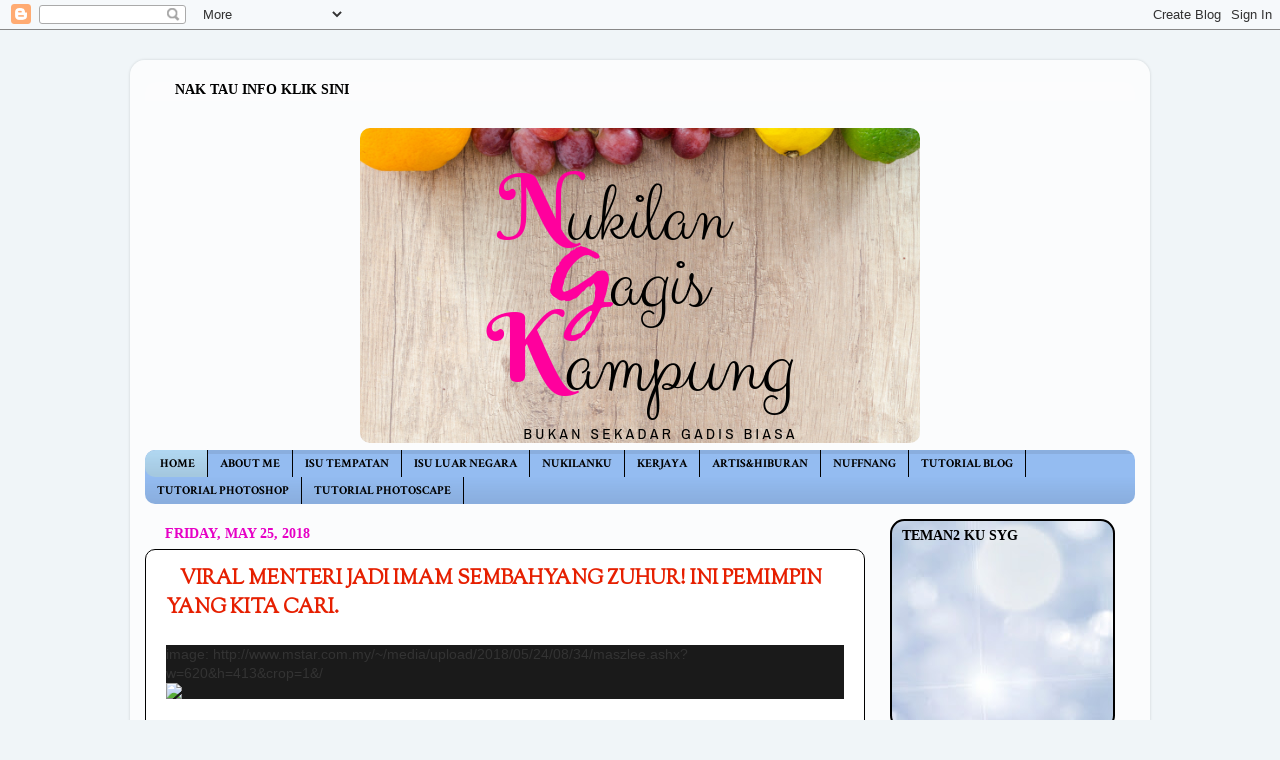

--- FILE ---
content_type: text/html; charset=UTF-8
request_url: https://nukilangadiskampung.blogspot.com/
body_size: 18490
content:
<!DOCTYPE html>
<html class='v2' dir='ltr' xmlns='http://www.w3.org/1999/xhtml' xmlns:b='http://www.google.com/2005/gml/b' xmlns:data='http://www.google.com/2005/gml/data' xmlns:expr='http://www.google.com/2005/gml/expr'>
<head>
<link href='https://www.blogger.com/static/v1/widgets/4128112664-css_bundle_v2.css' rel='stylesheet' type='text/css'/>
<meta content='IE=EmulateIE7' http-equiv='X-UA-Compatible'/>
<meta content='width=1100' name='viewport'/>
<meta content='text/html; charset=UTF-8' http-equiv='Content-Type'/>
<meta content='blogger' name='generator'/>
<link href='https://nukilangadiskampung.blogspot.com/favicon.ico' rel='icon' type='image/x-icon'/>
<link href='http://nukilangadiskampung.blogspot.com/' rel='canonical'/>
<link rel="alternate" type="application/atom+xml" title="Blog Gadis Kampung - Atom" href="https://nukilangadiskampung.blogspot.com/feeds/posts/default" />
<link rel="alternate" type="application/rss+xml" title="Blog Gadis Kampung - RSS" href="https://nukilangadiskampung.blogspot.com/feeds/posts/default?alt=rss" />
<link rel="service.post" type="application/atom+xml" title="Blog Gadis Kampung - Atom" href="https://www.blogger.com/feeds/1641740553289778146/posts/default" />
<link rel="me" href="https://www.blogger.com/profile/12781537680366750508" />
<!--Can't find substitution for tag [blog.ieCssRetrofitLinks]-->
<meta content='http://nukilangadiskampung.blogspot.com/' property='og:url'/>
<meta content='Blog Gadis Kampung' property='og:title'/>
<meta content='Salam perkenalan..sila tinggalkan jejak anda senang GK nak follow up.Nak follow pun boleh amat dialu-alukan...' property='og:description'/>
<title>
Blog Gadis Kampung
</title>
<style type='text/css'>@font-face{font-family:'Crimson Text';font-style:normal;font-weight:700;font-display:swap;src:url(//fonts.gstatic.com/s/crimsontext/v19/wlppgwHKFkZgtmSR3NB0oRJX1C1GA9NQ9rJPf5Ku.woff2)format('woff2');unicode-range:U+0102-0103,U+0110-0111,U+0128-0129,U+0168-0169,U+01A0-01A1,U+01AF-01B0,U+0300-0301,U+0303-0304,U+0308-0309,U+0323,U+0329,U+1EA0-1EF9,U+20AB;}@font-face{font-family:'Crimson Text';font-style:normal;font-weight:700;font-display:swap;src:url(//fonts.gstatic.com/s/crimsontext/v19/wlppgwHKFkZgtmSR3NB0oRJX1C1GAtNQ9rJPf5Ku.woff2)format('woff2');unicode-range:U+0100-02BA,U+02BD-02C5,U+02C7-02CC,U+02CE-02D7,U+02DD-02FF,U+0304,U+0308,U+0329,U+1D00-1DBF,U+1E00-1E9F,U+1EF2-1EFF,U+2020,U+20A0-20AB,U+20AD-20C0,U+2113,U+2C60-2C7F,U+A720-A7FF;}@font-face{font-family:'Crimson Text';font-style:normal;font-weight:700;font-display:swap;src:url(//fonts.gstatic.com/s/crimsontext/v19/wlppgwHKFkZgtmSR3NB0oRJX1C1GDNNQ9rJPfw.woff2)format('woff2');unicode-range:U+0000-00FF,U+0131,U+0152-0153,U+02BB-02BC,U+02C6,U+02DA,U+02DC,U+0304,U+0308,U+0329,U+2000-206F,U+20AC,U+2122,U+2191,U+2193,U+2212,U+2215,U+FEFF,U+FFFD;}@font-face{font-family:'Paytone One';font-style:normal;font-weight:400;font-display:swap;src:url(//fonts.gstatic.com/s/paytoneone/v25/0nksC9P7MfYHj2oFtYm2ChTigPvfiwq-FQc.woff2)format('woff2');unicode-range:U+0102-0103,U+0110-0111,U+0128-0129,U+0168-0169,U+01A0-01A1,U+01AF-01B0,U+0300-0301,U+0303-0304,U+0308-0309,U+0323,U+0329,U+1EA0-1EF9,U+20AB;}@font-face{font-family:'Paytone One';font-style:normal;font-weight:400;font-display:swap;src:url(//fonts.gstatic.com/s/paytoneone/v25/0nksC9P7MfYHj2oFtYm2ChTjgPvfiwq-FQc.woff2)format('woff2');unicode-range:U+0100-02BA,U+02BD-02C5,U+02C7-02CC,U+02CE-02D7,U+02DD-02FF,U+0304,U+0308,U+0329,U+1D00-1DBF,U+1E00-1E9F,U+1EF2-1EFF,U+2020,U+20A0-20AB,U+20AD-20C0,U+2113,U+2C60-2C7F,U+A720-A7FF;}@font-face{font-family:'Paytone One';font-style:normal;font-weight:400;font-display:swap;src:url(//fonts.gstatic.com/s/paytoneone/v25/0nksC9P7MfYHj2oFtYm2ChTtgPvfiwq-.woff2)format('woff2');unicode-range:U+0000-00FF,U+0131,U+0152-0153,U+02BB-02BC,U+02C6,U+02DA,U+02DC,U+0304,U+0308,U+0329,U+2000-206F,U+20AC,U+2122,U+2191,U+2193,U+2212,U+2215,U+FEFF,U+FFFD;}@font-face{font-family:'Sorts Mill Goudy';font-style:normal;font-weight:400;font-display:swap;src:url(//fonts.gstatic.com/s/sortsmillgoudy/v16/Qw3GZR9MED_6PSuS_50nEaVrfzgEbHQEj7E49PCrfQ.woff2)format('woff2');unicode-range:U+0100-02BA,U+02BD-02C5,U+02C7-02CC,U+02CE-02D7,U+02DD-02FF,U+0304,U+0308,U+0329,U+1D00-1DBF,U+1E00-1E9F,U+1EF2-1EFF,U+2020,U+20A0-20AB,U+20AD-20C0,U+2113,U+2C60-2C7F,U+A720-A7FF;}@font-face{font-family:'Sorts Mill Goudy';font-style:normal;font-weight:400;font-display:swap;src:url(//fonts.gstatic.com/s/sortsmillgoudy/v16/Qw3GZR9MED_6PSuS_50nEaVrfzgEbHoEj7E49PA.woff2)format('woff2');unicode-range:U+0000-00FF,U+0131,U+0152-0153,U+02BB-02BC,U+02C6,U+02DA,U+02DC,U+0304,U+0308,U+0329,U+2000-206F,U+20AC,U+2122,U+2191,U+2193,U+2212,U+2215,U+FEFF,U+FFFD;}</style>
<style id='page-skin-1' type='text/css'><!--
/*-----------------------------------------------
Gadis Kampung Template Style
Name:     Gadis Kampung
Designer: Gadis Kampung
URL:      http://nukilangadiskampung.blogspot.com
----------------------------------------------- */
/* Variable definitions
====================
<Variable name="keycolor" description="Main Color" type="color" default="#1a222a"/>
<Variable name="body.background" description="Body Background" type="background"
color="#f0f5f8" default="#111111 url(http://themes.googleusercontent.com/image?id=1OACCYOE0-eoTRTfsBuX1NMN9nz599ufI1Jh0CggPFA_sK80AGkIr8pLtYRpNUKPmwtEa) repeat-x fixed top center"/>
<Group description="Page Text" selector="body">
<Variable name="body.font" description="Font" type="font"
default="normal normal 15px Arial, Tahoma, Helvetica, FreeSans, sans-serif"/>
<Variable name="body.text.color" description="Text Color" type="color" default="#333333"/>
</Group>
<Group description="Backgrounds" selector=".body-fauxcolumns-outer">
<Variable name="body.background.color" description="Outer Background" type="color" default="#296695"/>
<Variable name="header.background.color" description="Header Background" type="color" default="transparent"/>
<Variable name="post.background.color" description="Post Background" type="color" default="#ffffff"/>
</Group>
<Group description="Links" selector=".main-outer">
<Variable name="link.color" description="Link Color" type="color" default="#336699"/>
<Variable name="link.visited.color" description="Visited Color" type="color" default="#6699cc"/>
<Variable name="link.hover.color" description="Hover Color" type="color" default="#33aaff"/>
</Group>
<Group description="Blog Title" selector=".header h1">
<Variable name="header.font" description="Title Font" type="font"
default="normal normal 36px Arial, Tahoma, Helvetica, FreeSans, sans-serif"/>
<Variable name="header.text.color" description="Text Color" type="color" default="#ffffff" />
</Group>
<Group description="Tabs Text" selector=".tabs-inner .widget li a">
<Variable name="tabs.font" description="Font" type="font"
default="normal normal 15px Arial, Tahoma, Helvetica, FreeSans, sans-serif"/>
<Variable name="tabs.text.color" description="Text Color" type="color" default="#ffffff"/>
<Variable name="tabs.selected.text.color" description="Selected Color" type="color" default="#e61f00"/>
</Group>
<Group description="Tabs Background" selector=".tabs-outer .PageList">
<Variable name="tabs.background.color" description="Background Color" type="color" default="transparent"/>
<Variable name="tabs.selected.background.color" description="Selected Color" type="color" default="transparent"/>
<Variable name="tabs.separator.color" description="Separator Color" type="color" default="transparent"/>
</Group>
<Group description="Post Title" selector="h3.post-title, .comments h4">
<Variable name="post.title.font" description="Title Font" type="font"
default="normal normal 18px Arial, Tahoma, Helvetica, FreeSans, sans-serif"/>
</Group>
<Group description="Date Header" selector=".date-header">
<Variable name="date.header.color" description="Text Color" type="color" default="#000000"/>
</Group>
<Group description="Post" selector=".post">
<Variable name="post.footer.text.color" description="Footer Text Color" type="color" default="#999999"/>
<Variable name="post.border.color" description="Border Color" type="color" default="#dddddd"/>
</Group>
<Group description="Gadgets" selector="h2">
<Variable name="widget.title.font" description="Title Font" type="font"
default="bold normal 13px Arial, Tahoma, Helvetica, FreeSans, sans-serif"/>
<Variable name="widget.title.text.color" description="Title Color" type="color" default="#888888"/>
</Group>
<Group description="Footer" selector=".footer-outer">
<Variable name="footer.text.color" description="Text Color" type="color" default="#cccccc"/>
<Variable name="footer.widget.title.text.color" description="Gadget Title Color" type="color" default="#aaaaaa"/>
</Group>
<Group description="Footer Links" selector=".footer-outer">
<Variable name="footer.link.color" description="Link Color" type="color" default="#99ccee"/>
<Variable name="footer.link.visited.color" description="Visited Color" type="color" default="#77aaee"/>
<Variable name="footer.link.hover.color" description="Hover Color" type="color" default="#33aaff"/>
</Group>
<Variable name="content.margin" description="Content Margin Top" type="length" default="20px"/>
<Variable name="content.padding" description="Content Padding" type="length" default="0"/>
<Variable name="content.background" description="Content Background" type="background"
default="transparent none repeat scroll top left"/>
<Variable name="content.border.radius" description="Content Border Radius" type="length" default="0"/>
<Variable name="content.shadow.spread" description="Content Shadow Spread" type="length" default="0"/>
<Variable name="header.padding" description="Header Padding" type="length" default="0"/>
<Variable name="header.background.gradient" description="Header Gradient" type="url"
default="none"/>
<Variable name="header.border.radius" description="Header Border Radius" type="length" default="0"/>
<Variable name="main.border.radius.top" description="Main Border Radius" type="length" default="20px"/>
<Variable name="footer.border.radius.top" description="Footer Border Radius Top" type="length" default="0"/>
<Variable name="footer.border.radius.bottom" description="Footer Border Radius Bottom" type="length" default="20px"/>
<Variable name="region.shadow.spread" description="Main and Footer Shadow Spread" type="length" default="3px"/>
<Variable name="region.shadow.offset" description="Main and Footer Shadow Offset" type="length" default="1px"/>
<Variable name="tabs.background.gradient" description="Tab Background Gradient" type="url" default="none"/>
<Variable name="tab.selected.background.gradient" description="Selected Tab Background" type="url"
default="url(http://www.blogblog.com/1kt/transparent/white80.png)"/>
<Variable name="tab.background" description="Tab Background" type="background"
default="transparent url(http://www.blogblog.com/1kt/transparent/black50.png) repeat scroll top left"/>
<Variable name="tab.border.radius" description="Tab Border Radius" type="length" default="10px" />
<Variable name="tab.first.border.radius" description="First Tab Border Radius" type="length" default="10px" />
<Variable name="tabs.border.radius" description="Tabs Border Radius" type="length" default="0" />
<Variable name="tabs.spacing" description="Tab Spacing" type="length" default=".25em"/>
<Variable name="tabs.margin.bottom" description="Tab Margin Bottom" type="length" default="0"/>
<Variable name="tabs.margin.sides" description="Tab Margin Sides" type="length" default="20px"/>
<Variable name="main.background" description="Main Background" type="background"
default="transparent url(http://www.blogblog.com/1kt/transparent/white80.png) repeat scroll top left"/>
<Variable name="main.padding.sides" description="Main Padding Sides" type="length" default="20px"/>
<Variable name="footer.background" description="Footer Background" type="background"
default="transparent url(http://www.blogblog.com/1kt/transparent/black50.png) repeat scroll top left"/>
<Variable name="post.margin.sides" description="Post Margin Sides" type="length" default="-20px"/>
<Variable name="post.border.radius" description="Post Border Radius" type="length" default="5px"/>
<Variable name="widget.title.text.transform" description="Widget Title Text Transform" type="string" default="uppercase"/>
<Variable name="mobile.background.overlay" description="Mobile Background Overlay" type="string"
default="transparent none repeat scroll top left"/>
<Variable name="startSide" description="Side where text starts in blog language" type="automatic" default="left"/>
<Variable name="endSide" description="Side where text ends in blog language" type="automatic" default="right"/>
*/
.Header img {
margin-left: auto;
margin-right: auto;
}
/* Content
----------------------------------------------- */
body {
font: normal normal 16px Georgia, Utopia, 'Palatino Linotype', Palatino, serif;
color: #000000;
background: #f0f5f8 none no-repeat scroll center center;
}
html body .region-inner {
min-width: 0;
max-width: 100%;
width: auto;
}
.content-outer {
font-size: 90%;
}
a:link {
text-decoration:none;
color: #e61f00;
}
a:visited {
text-decoration:none;
color: #000000;
}
a:hover {
text-decoration:underline;
color: #5ebcff;
}
.content-outer {
background: transparent url(//www.blogblog.com/1kt/transparent/white80.png) repeat scroll top left;
-moz-border-radius: 15px;
-webkit-border-radius: 15px;
-goog-ms-border-radius: 15px;
border-radius: 15px;
-moz-box-shadow: 0 0 3px rgba(0, 0, 0, .15);
-webkit-box-shadow: 0 0 3px rgba(0, 0, 0, .15);
-goog-ms-box-shadow: 0 0 3px rgba(0, 0, 0, .15);
box-shadow: 0 0 3px rgba(0, 0, 0, .15);
margin: 30px auto;
}
.content-inner {
padding: 15px;
}
/* Header
----------------------------------------------- */
.header-outer {
background: transparent url(//www.blogblog.com/1kt/transparent/header_gradient_shade.png) repeat-x scroll top left;
_background-image: none;
color: #ffffff;
-moz-border-radius: 10px;
-webkit-border-radius: 10px;
-goog-ms-border-radius: 10px;
border-radius: 10px;
}
.Header img, .Header #header-inner {
-moz-border-radius: 10px;
-webkit-border-radius: 10px;
-goog-ms-border-radius: 10px;
border-radius: 10px;
}
.header-inner .Header .titlewrapper,
.header-inner .Header .descriptionwrapper {
padding-left: 30px;
padding-right: 30px;
}
.Header h1 {
font: normal normal 36px Paytone One;
text-shadow: 1px 1px 3px rgba(0, 0, 0, 0.3);
}
.Header h1 a {
color: #ffffff;
}
.Header .description {
font-size: 130%;
}
/* Tabs
----------------------------------------------- */
.tabs-inner {
margin: .5em 0 0;
padding: 0;
}
.tabs-inner .section {
margin: 0;
}
.tabs-inner .widget ul {
padding: 0;
background: #94bcf1 url(//www.blogblog.com/1kt/transparent/tabs_gradient_shade.png) repeat scroll bottom;
-moz-border-radius: 10px;
-webkit-border-radius: 10px;
-goog-ms-border-radius: 10px;
border-radius: 10px;
}
.tabs-inner .widget li {
border: none;
}
.tabs-inner .widget li a {
display: inline-block;
padding: .5em 1em;
margin-right: 0;
color: #000000;
font: normal bold 12px Crimson Text;
-moz-border-radius: 0 0 0 0;
-webkit-border-top-left-radius: 0;
-webkit-border-top-right-radius: 0;
-goog-ms-border-radius: 0 0 0 0;
border-radius: 0 0 0 0;
background: transparent none no-repeat scroll top left;
border-right: 1px solid #000000;
}
.tabs-inner .widget li:first-child a {
padding-left: 1.25em;
-moz-border-radius-topleft: 10px;
-moz-border-radius-bottomleft: 10px;
-webkit-border-top-left-radius: 10px;
-webkit-border-bottom-left-radius: 10px;
-goog-ms-border-top-left-radius: 10px;
-goog-ms-border-bottom-left-radius: 10px;
border-top-left-radius: 10px;
border-bottom-left-radius: 10px;
}
.tabs-inner .widget li.selected a,
.tabs-inner .widget li a:hover {
position: relative;
z-index: 1;
background: #b1d8f2 url(//www.blogblog.com/1kt/transparent/tabs_gradient_shade.png) repeat scroll bottom;
color: #000000;
-moz-box-shadow: 0 0 0 rgba(0, 0, 0, .15);
-webkit-box-shadow: 0 0 0 rgba(0, 0, 0, .15);
-goog-ms-box-shadow: 0 0 0 rgba(0, 0, 0, .15);
box-shadow: 0 0 0 rgba(0, 0, 0, .15);
}
/* Headings
----------------------------------------------- */
h2 {
font: normal bold 14px Georgia, Utopia, 'Palatino Linotype', Palatino, serif;
text-transform: uppercase;
color: #000000;
margin: .5em 0;
}
/* Main
----------------------------------------------- */
.main-outer {
background: transparent none repeat scroll top center;
-moz-border-radius: 0 0 0 0;
-webkit-border-top-left-radius: 0;
-webkit-border-top-right-radius: 0;
-webkit-border-bottom-left-radius: 0;
-webkit-border-bottom-right-radius: 0;
-goog-ms-border-radius: 0 0 0 0;
border-radius: 0 0 0 0;
-moz-box-shadow: 0 0 0 rgba(0, 0, 0, .15);
-webkit-box-shadow: 0 0 0 rgba(0, 0, 0, .15);
-goog-ms-box-shadow: 0 0 0 rgba(0, 0, 0, .15);
box-shadow: 0 0 0 rgba(0, 0, 0, .15);
}
.main-inner {
padding: 15px 5px 20px;
}
.main-inner .column-center-inner {
padding: 0 0;
}
.main-inner .column-left-inner {
padding-left: 0;
}
.main-inner .column-right-inner {
padding-right: 0;
}
/* Posts
----------------------------------------------- */
h3.post-title {
margin: 0;
font: normal bold 20px Sorts Mill Goudy;
}
.comments h4 {
margin: 1em 0 0;
font: normal bold 20px Sorts Mill Goudy;
}
.date-header span {
color: #e600c6;
}
.post-outer {
background-color: #ffffff;
border: solid 1px #000000;
-moz-border-radius: 10px;
-webkit-border-radius: 10px;
border-radius: 10px;
-goog-ms-border-radius: 10px;
padding: 15px 20px;
margin: 0 -20px 20px;
}
.post blockquote { background-image:url(https://lh3.googleusercontent.com/blogger_img_proxy/AEn0k_txIT71sUDpo-p6b6CBFw2bqdM5H2yfA_aC6UxWGCfrBs-e-jFTYExVGXkvX2NYhnyUHAFLUIhTNhCQ1hxs8KgYFj1nEorq8qbpkUxtj1gkD2UJMZbWw0h1syjnpOSP80Q=s0-d); -moz-border-radius-topleft: 10px; -moz-border-radius-bottomright: 10px; padding: 6px; Border: 3px solid #FF0080; margin:1em 20px; }
.post-body {
line-height: 1.4;
font-size: 110%;
position: relative;
}
.post-header {
margin: 0 0 1.5em;
color: #000000;
line-height: 1.6;
}
.post-footer {
margin: .5em 0 0;
color: #000000;
line-height: 1.6;
}
#blog-pager {
font-size: 140%
}
#comments .comment-author {
padding-top: 1.5em;
border-top: dashed 1px #ccc;
border-top: dashed 1px rgba(128, 128, 128, .5);
background-position: 0 1.5em;
}
#comments .comment-author:first-child {
padding-top: 0;
border-top: none;
}
.avatar-image-container {
margin: .2em 0 0;
}
/* Comments
----------------------------------------------- */
.comments .comments-content .icon.blog-author {
background-repeat: no-repeat;
background-image: url([data-uri]);
}
.comments .comments-content .loadmore a {
border-top: 1px solid #5ebcff;
border-bottom: 1px solid #5ebcff;
}
.comments .continue {
border-top: 2px solid #5ebcff;
}
/* Widgets
----------------------------------------------- */
.widget ul, .widget #ArchiveList ul.flat {
padding: 0;
list-style: none;
}
.widget ul li, .widget #ArchiveList ul.flat li {
border-top: dashed 1px #ccc;
border-top: dashed 1px rgba(128, 128, 128, .5);
}
.widget ul li:first-child, .widget #ArchiveList ul.flat li:first-child {
border-top: none;
}
.widget .post-body ul {
list-style: disc;
}
.widget .post-body ul li {
border: none;
}
.sidebar .widget, .sidebar2 .widget {
background: #ffffff url(https://lh3.googleusercontent.com/blogger_img_proxy/AEn0k_tJcXT8TZ-c74nG7H-DLsGD5jsyvyIjIUjp34fFknLN98Z3lit9N9XN8-f4FKCdQJ3CX608woIaVbd2lrebB-rCDlvOpA3y2eYao1GClqaTwnAQZVm8RcJ-i2TCqvcwcMKs26dbzzRxAaWAiOEZdZ24wqMSJZ6VvDNFwqWW41wgQbQ=s0-d);
-moz-border-radius: 1em 1em 1em 1em;
border-radius: 1em 1em 1em 1em;
margin: .5em 0;
padding:0 0 1.5em;
padding-left: 10px;
padding-right: 10px;
margin-bottom: 20px;
text-align: justify;
border: 2px solid #000000;
text-transform:none;
}
/* Footer
----------------------------------------------- */
.footer-outer {
color:#000000;
background: transparent url(//www.blogblog.com/1kt/transparent/black50.png) repeat scroll top left;
-moz-border-radius: 10px 10px 10px 10px;
-webkit-border-top-left-radius: 10px;
-webkit-border-top-right-radius: 10px;
-webkit-border-bottom-left-radius: 10px;
-webkit-border-bottom-right-radius: 10px;
-goog-ms-border-radius: 10px 10px 10px 10px;
border-radius: 10px 10px 10px 10px;
-moz-box-shadow: 0 0 0 rgba(0, 0, 0, .15);
-webkit-box-shadow: 0 0 0 rgba(0, 0, 0, .15);
-goog-ms-box-shadow: 0 0 0 rgba(0, 0, 0, .15);
box-shadow: 0 0 0 rgba(0, 0, 0, .15);
}
.footer-inner {
padding: 10px 5px 20px;
}
.footer-outer a {
color: #b1d8f2;
}
.footer-outer a:visited {
color: #94bcf1;
}
.footer-outer a:hover {
color: #5ebcff;
}
.footer-outer .widget h2 {
color: #bcbcbc;
}
/* Mobile
----------------------------------------------- */
html body.mobile {
height: auto;
}
html body.mobile {
min-height: 480px;
background-size: 100% auto;
}
.mobile .body-fauxcolumn-outer {
background: transparent none repeat scroll top left;
}
html .mobile .mobile-date-outer, html .mobile .blog-pager {
border-bottom: none;
background: transparent none repeat scroll top center;
margin-bottom: 10px;
}
.mobile .date-outer {
background: transparent none repeat scroll top center;
}
.mobile .header-outer, .mobile .main-outer,
.mobile .post-outer, .mobile .footer-outer {
-moz-border-radius: 0;
-webkit-border-radius: 0;
-goog-ms-border-radius: 0;
border-radius: 0;
}
.mobile .content-outer,
.mobile .main-outer,
.mobile .post-outer {
background: inherit;
border: none;
}
.mobile .content-outer {
font-size: 100%;
}
.mobile-link-button {
background-color: #e61f00;
}
.mobile-link-button a:link, .mobile-link-button a:visited {
color: #ffffff;
}
.mobile-index-contents {
color: #000000;
}
.mobile .tabs-inner .PageList .widget-content {
background: #b1d8f2 url(//www.blogblog.com/1kt/transparent/tabs_gradient_shade.png) repeat scroll bottom;
color: #000000;
}
.mobile .tabs-inner .PageList .widget-content .pagelist-arrow {
border-left: 1px solid #000000;
}
#comments-block{
margin:0;
padding:0;
}
#comments-block .comment-author{
background:#ff6699 !important;
-moz-border-radius-topleft: 10px;
-moz-border-radius-topright: 10px;
padding:5px;
font-size:15px;
font-weight:bold;
border:1px solid #ff6699;
}
#comments-block .comment-body{
margin: 0;
font-size: 17px;
border-left: 1px solid #ff6699;
border-right: 1px solid #ff6699;
margin-top: -5px; /*position*/
padding: 5px;
}
#comments-block .comment-footer{
margin:0;
font-size: 13px;
font-weight: normal;
margin-bottom: 20px;
border-left: 1px solid #ff6699;
border-right: 1px solid #ff6699;
border-bottom: 1px solid #ff6699;
-moz-border-radius-bottomright: 10px;
-moz-border-radius-bottomleft: 10px;
margin-top: -12px; /*position*/
padding: 5px;
}
#comments-block .deleted-comment{
font-style:italic;
color:gray;
}
#comments-block .comment-author a{
color:#ffffff !important;
}
#comments-block .comment-footer a, .comment-body a{
color:#ff6699 !important;
}

--></style>
<style id='template-skin-1' type='text/css'><!--
body {
min-width: 1020px;
}
.content-outer, .content-fauxcolumn-outer, .region-inner {
min-width: 1020px;
max-width: 1020px;
_width: 1020px;
}
.main-inner .columns {
padding-left: 0px;
padding-right: 270px;
}
.main-inner .fauxcolumn-center-outer {
left: 0px;
right: 270px;
/* IE6 does not respect left and right together */
_width: expression(this.parentNode.offsetWidth -
parseInt("0px") -
parseInt("270px") + 'px');
}
.main-inner .fauxcolumn-left-outer {
width: 0px;
}
.main-inner .fauxcolumn-right-outer {
width: 270px;
}
.main-inner .column-left-outer {
width: 0px;
right: 100%;
margin-left: -0px;
}
.main-inner .column-right-outer {
width: 270px;
margin-right: -270px;
}
#layout {
min-width: 0;
}
#layout .content-outer {
min-width: 0;
width: 800px;
}
#layout .region-inner {
min-width: 0;
width: auto;
}
--></style>
<link href='https://www.blogger.com/dyn-css/authorization.css?targetBlogID=1641740553289778146&amp;zx=37d05000-66b3-49be-8bb5-256f4205141f' media='none' onload='if(media!=&#39;all&#39;)media=&#39;all&#39;' rel='stylesheet'/><noscript><link href='https://www.blogger.com/dyn-css/authorization.css?targetBlogID=1641740553289778146&amp;zx=37d05000-66b3-49be-8bb5-256f4205141f' rel='stylesheet'/></noscript>
<meta name='google-adsense-platform-account' content='ca-host-pub-1556223355139109'/>
<meta name='google-adsense-platform-domain' content='blogspot.com'/>

</head>
<body>
<div class='navbar section' id='navbar'><div class='widget Navbar' data-version='1' id='Navbar1'><script type="text/javascript">
    function setAttributeOnload(object, attribute, val) {
      if(window.addEventListener) {
        window.addEventListener('load',
          function(){ object[attribute] = val; }, false);
      } else {
        window.attachEvent('onload', function(){ object[attribute] = val; });
      }
    }
  </script>
<div id="navbar-iframe-container"></div>
<script type="text/javascript" src="https://apis.google.com/js/platform.js"></script>
<script type="text/javascript">
      gapi.load("gapi.iframes:gapi.iframes.style.bubble", function() {
        if (gapi.iframes && gapi.iframes.getContext) {
          gapi.iframes.getContext().openChild({
              url: 'https://www.blogger.com/navbar/1641740553289778146?origin\x3dhttps://nukilangadiskampung.blogspot.com',
              where: document.getElementById("navbar-iframe-container"),
              id: "navbar-iframe"
          });
        }
      });
    </script><script type="text/javascript">
(function() {
var script = document.createElement('script');
script.type = 'text/javascript';
script.src = '//pagead2.googlesyndication.com/pagead/js/google_top_exp.js';
var head = document.getElementsByTagName('head')[0];
if (head) {
head.appendChild(script);
}})();
</script>
</div></div>
<div itemscope='itemscope' itemtype='http://schema.org/Blog' style='display: none;'>
<meta content='Blog Gadis Kampung' itemprop='name'/>
</div>
<div class='body-fauxcolumns'>
<div class='fauxcolumn-outer body-fauxcolumn-outer'>
<div class='cap-top'>
<div class='cap-left'></div>
<div class='cap-right'></div>
</div>
<div class='fauxborder-left'>
<div class='fauxborder-right'></div>
<div class='fauxcolumn-inner'>
</div>
</div>
<div class='cap-bottom'>
<div class='cap-left'></div>
<div class='cap-right'></div>
</div>
</div>
</div>
<div class='content'>
<div class='content-fauxcolumns'>
<div class='fauxcolumn-outer content-fauxcolumn-outer'>
<div class='cap-top'>
<div class='cap-left'></div>
<div class='cap-right'></div>
</div>
<div class='fauxborder-left'>
<div class='fauxborder-right'></div>
<div class='fauxcolumn-inner'>
</div>
</div>
<div class='cap-bottom'>
<div class='cap-left'></div>
<div class='cap-right'></div>
</div>
</div>
</div>
<div class='content-outer'>
<div class='content-cap-top cap-top'>
<div class='cap-left'></div>
<div class='cap-right'></div>
</div>
<div class='fauxborder-left content-fauxborder-left'>
<div class='fauxborder-right content-fauxborder-right'></div>
<div class='content-inner'>
<header>
<div class='header-outer'>
<div class='header-cap-top cap-top'>
<div class='cap-left'></div>
<div class='cap-right'></div>
</div>
<div class='fauxborder-left header-fauxborder-left'>
<div class='fauxborder-right header-fauxborder-right'></div>
<div class='region-inner header-inner'>
<div class='header section' id='header1'><div class='widget HTML' data-version='1' id='HTML1'>
<h2 class='title'>NAK TAU INFO KLIK SINI</h2>
<div class='widget-content'>
<!-- nuffnang -->
<script type="text/javascript">
        nuffnang_bid = "c242dae73a88ec441452c78b8ce9bed5";
        document.write( "<div id='nuffnang_lb'></div>" );
        (function() {	
                var nn = document.createElement('script'); nn.type = 'text/javascript';    
                nn.src = 'http://synad2.nuffnang.com.my/lb.js';    
                var s = document.getElementsByTagName('script')[0]; s.parentNode.insertBefore(nn, s.nextSibling);
        })();
</script>
<!-- nuffnang-->
</div>
<div class='clear'></div>
</div><div class='widget Header' data-version='1' id='Header1'>
<div id='header-inner'>
<a href='https://nukilangadiskampung.blogspot.com/' style='display: block'>
<img alt='Blog Gadis Kampung' height='315px; ' id='Header1_headerimg' src='https://blogger.googleusercontent.com/img/b/R29vZ2xl/AVvXsEhYDSzbJ2PC8pTfikuOQnpYzdpacdliDPb9eebyuHEXnHNVfDt9F_J5rugfMf0JS7iVyU8WGC05CsXrqvo3FSwvu0ZHVAXy8ICWhdkMvN7SDZQ1K2lU1Eskly8f-A0xZvtmp93Fwcmsp1Wj/s1600/nukilan+gadis+kampung.png' style='display: block' width='560px; '/>
</a>
</div>
</div></div>
</div>
</div>
<div class='header-cap-bottom cap-bottom'>
<div class='cap-left'></div>
<div class='cap-right'></div>
</div>
</div>
</header>
<div class='tabs-outer'>
<div class='tabs-cap-top cap-top'>
<div class='cap-left'></div>
<div class='cap-right'></div>
</div>
<div class='fauxborder-left tabs-fauxborder-left'>
<div class='fauxborder-right tabs-fauxborder-right'></div>
<div class='region-inner tabs-inner'>
<div class='tabs section' id='crosscol'><div class='widget PageList' data-version='1' id='PageList1'>
<h2>
Pages
</h2>
<div class='widget-content'>
<ul>
<li class='selected'>
<a href='https://nukilangadiskampung.blogspot.com/'>
HOME
</a>
</li>
<li>
<a href='http://nukilangadiskampung.blogspot.com/2010/11/25-perkara-mengenai-saya.html'>
ABOUT ME
</a>
</li>
<li>
<a href='http://http://nukilangadiskampung.blogspot.com/search/label/ISU%20TEMPATAN'>
ISU TEMPATAN
</a>
</li>
<li>
<a href='http://http://nukilangadiskampung.blogspot.com/search/label/ISU%20LUAR%20NEGARA'>
ISU LUAR NEGARA
</a>
</li>
<li>
<a href='javascript:;'>
NUKILANKU
</a>
</li>
<li>
<a href='http://http://nukilangadiskampung.blogspot.com/search/label/KERJAYA'>
KERJAYA
</a>
</li>
<li>
<a href='http://nukilangadiskampung.blogspot.com/search/label/HIBURAN'>
ARTIS&HIBURAN
</a>
</li>
<li>
<a href='http://nukilangadiskampung.blogspot.com/search/label/NUFFNANG'>
NUFFNANG
</a>
</li>
<li>
<a href='https://nukilangadiskampung.blogspot.com/p/tutorial-blog.html'>
TUTORIAL BLOG
</a>
</li>
<li>
<a href='https://nukilangadiskampung.blogspot.com/p/tutorial-photoshop.html'>
TUTORIAL PHOTOSHOP
</a>
</li>
<li>
<a href='https://nukilangadiskampung.blogspot.com/p/tutorial-photoscape.html'>
TUTORIAL PHOTOSCAPE
</a>
</li>
</ul>
<div class='clear'></div>
</div>
</div></div>
<div class='tabs no-items section' id='crosscol-overflow'></div>
</div>
</div>
<div class='tabs-cap-bottom cap-bottom'>
<div class='cap-left'></div>
<div class='cap-right'></div>
</div>
</div>
<div class='main-outer'>
<div class='main-cap-top cap-top'>
<div class='cap-left'></div>
<div class='cap-right'></div>
</div>
<div class='fauxborder-left main-fauxborder-left'>
<div class='fauxborder-right main-fauxborder-right'></div>
<div class='region-inner main-inner'>
<div class='columns fauxcolumns'>
<div class='fauxcolumn-outer fauxcolumn-center-outer'>
<div class='cap-top'>
<div class='cap-left'></div>
<div class='cap-right'></div>
</div>
<div class='fauxborder-left'>
<div class='fauxborder-right'></div>
<div class='fauxcolumn-inner'>
</div>
</div>
<div class='cap-bottom'>
<div class='cap-left'></div>
<div class='cap-right'></div>
</div>
</div>
<div class='fauxcolumn-outer fauxcolumn-left-outer'>
<div class='cap-top'>
<div class='cap-left'></div>
<div class='cap-right'></div>
</div>
<div class='fauxborder-left'>
<div class='fauxborder-right'></div>
<div class='fauxcolumn-inner'>
</div>
</div>
<div class='cap-bottom'>
<div class='cap-left'></div>
<div class='cap-right'></div>
</div>
</div>
<div class='fauxcolumn-outer fauxcolumn-right-outer'>
<div class='cap-top'>
<div class='cap-left'></div>
<div class='cap-right'></div>
</div>
<div class='fauxborder-left'>
<div class='fauxborder-right'></div>
<div class='fauxcolumn-inner'>
</div>
</div>
<div class='cap-bottom'>
<div class='cap-left'></div>
<div class='cap-right'></div>
</div>
</div>
<!-- corrects IE6 width calculation -->
<div class='columns-inner'>
<div class='column-center-outer'>
<div class='column-center-inner'>
<div class='main section' id='main'><div class='widget Blog' data-version='1' id='Blog1'>
<div class='blog-posts hfeed'>
<!--Can't find substitution for tag [defaultAdStart]-->

                                        <div class="date-outer">
                                      
<h2 class='date-header'>
<span>
Friday, May 25, 2018
</span>
</h2>

                                        <div class="date-posts">
                                      
<div class='post-outer'>
<div class='post hentry'>
<a name='1119816842642278304'></a>
<h3 class='post-title entry-title'>
<a href='https://nukilangadiskampung.blogspot.com/2018/05/viral-menteri-jadi-imam-sembahyang.html'>
<img src="https://lh3.googleusercontent.com/blogger_img_proxy/AEn0k_uF4bHWmFOE7yzIJeD3nE_H1exI7hbfai68KTUMY32cav6MZ1cX4DutXcTNh6gaQ0oBSugq09cr7yKg3AcshCqxYWV8REnAM-tgaq1io3jAtEe7sA=s0-d">
VIRAL MENTERI JADI IMAM SEMBAHYANG ZUHUR! INI PEMIMPIN YANG KITA CARI.
</a>
</h3>
<div class='post-header'>
<div class='post-header-line-1'></div>
</div>
<div class='post-body entry-content'>
<div class="story-image" id="mcontent_1_eightcolumnsa_0_divMedia" style="background-color: #1a1a1a; border: none; box-sizing: border-box; font-family: &quot;Open Sans&quot;, Arial, Helvetiva, Tahoma, sans-serif; margin: 0px 0px 20px; overflow: hidden; padding: 0px; position: relative; transition: 0.5s;">
<div style="border: none; box-sizing: border-box; color: #333333; font-size: 0.875em; line-height: 1.429em; padding: 0px;">
image: http://www.mstar.com.my/~/media/upload/2018/05/24/08/34/maszlee.ashx?w=620&amp;h=413&amp;crop=1&amp;/</div>
<img src="https://lh3.googleusercontent.com/blogger_img_proxy/AEn0k_utggOsunbwL9aFWDbObxx_2nBj6btlV5TS-mSLx5BxrC9FDkUPbGCU8_LQgF9dKggVDhusWqMW0-rychmWhxxoPo4RCRCSbyQcIdDTz4KRd6JBSuTx8TxiMJp20nLVOTGIwKVeISFhFsVXk1qZCSEwZuHuQCL8AM009XA=s0-d" style="border: none; box-sizing: border-box; display: block; height: auto; margin: 0px; max-width: 100%; padding: 0px;"></div>
<div class="font-resize" style="border: none; box-sizing: border-box; color: #777777; line-height: 1.385em; margin: 0px 0px 10px; overflow: hidden; padding: 0px;">
<span style="font-family: &quot;georgia&quot; , &quot;times new roman&quot; , serif;"><br></span></div>
<div class="status" style="border: none; box-sizing: border-box; color: #ff5700; font-weight: bold; line-height: 1.429em; padding: 0px; text-transform: uppercase;">
</div>
<br>
<article class="story" style="border: none; box-sizing: border-box; color: #444444; line-height: 1.4em; margin: 0px 0px 20px; overflow: visible !important; padding: 0px;"><div style="border: none; box-sizing: border-box; line-height: 1.44em; margin-bottom: 20px; padding: 0px;">
<span style="font-family: &quot;georgia&quot; , &quot;times new roman&quot; , serif;"><strong style="border: none; box-sizing: border-box; margin: 0px; padding: 0px;">PETALING JAYA:</strong>&#160;Gambar Menteri Pendidikan yang baharu dilantik Dr Maszlee Malik mengimamkan solat tular di media sosial.</span></div>
<div style="border: none; box-sizing: border-box; line-height: 1.44em; margin-bottom: 20px; padding: 0px;">
<span style="font-family: &quot;georgia&quot; , &quot;times new roman&quot; , serif;">Dalam satu posting gambar di Facebook Khalifah Media Networks, Maszlee dilihat memakai baju hitam dan sedang mengimamkan solat bersama pegawai-pegawainya di bangunan kementerian, Rabu.</span></div>
<div style="border: none; box-sizing: border-box; line-height: 1.44em; margin-bottom: 20px; padding: 0px;">
<span style="font-family: &quot;georgia&quot; , &quot;times new roman&quot; , serif;"></span><br>
</div></article>
<iframe allowTransparency='true' frameborder='0' scrolling='no' src='http://www.facebook.com/plugins/like.php?href=https://nukilangadiskampung.blogspot.com/2018/05/viral-menteri-jadi-imam-sembahyang.html&layout=standard&show-faces=true&width=530&height=60&action=like&colorscheme=light' style='border:none; overflow:hidden; width:530px; height:60px'></iframe>
<div style='clear: both;'></div>
</div>
<div class='jump-link'>
<a href='https://nukilangadiskampung.blogspot.com/2018/05/viral-menteri-jadi-imam-sembahyang.html#more' title='VIRAL MENTERI JADI IMAM SEMBAHYANG ZUHUR! INI PEMIMPIN YANG KITA CARI.'>
baca lagi
</a>
</div>
<div class='post-footer'>
<div class='post-footer-line post-footer-line-1'>
<span class='post-author vcard'>
nukilan
<span class='fn'>
Gadis Kampung
</span>
</span>
<span class='post-timestamp'>
at
<a class='timestamp-link' href='https://nukilangadiskampung.blogspot.com/2018/05/viral-menteri-jadi-imam-sembahyang.html' rel='bookmark' title='permanent link'>
<abbr class='published' title='2018-05-25T09:48:00+08:00'>
9:48&#8239;AM
</abbr>
</a>
</span>
<span class='post-comment-link'>
<a class='comment-link' href='https://nukilangadiskampung.blogspot.com/2018/05/viral-menteri-jadi-imam-sembahyang.html#comment-form' onclick=''>
0
Leteran
</a>
</span>
<span class='post-icons'>
<span class='item-action'>
<a href='https://www.blogger.com/email-post/1641740553289778146/1119816842642278304' title='Email Post'>
<img alt="" class="icon-action" height="13" src="//img1.blogblog.com/img/icon18_email.gif" width="18">
</a>
</span>
<span class='item-control blog-admin pid-516530143'>
<a href='https://www.blogger.com/post-edit.g?blogID=1641740553289778146&postID=1119816842642278304&from=pencil' title='Edit Post'>
<img alt="" class="icon-action" height="18" src="//img2.blogblog.com/img/icon18_edit_allbkg.gif" width="18">
</a>
</span>
</span>
<span class='post-backlinks post-comment-link'>
</span>
<div class='post-share-buttons'>
<a class='goog-inline-block share-button sb-email' href='https://www.blogger.com/share-post.g?blogID=1641740553289778146&postID=1119816842642278304&target=email' target='_blank' title='Email This'>
<span class='share-button-link-text'>
Email This
</span>
</a>
<a class='goog-inline-block share-button sb-blog' href='https://www.blogger.com/share-post.g?blogID=1641740553289778146&postID=1119816842642278304&target=blog' onclick='window.open(this.href, "_blank", "height=270,width=475"); return false;' target='_blank' title='BlogThis!'>
<span class='share-button-link-text'>
BlogThis!
</span>
</a>
<a class='goog-inline-block share-button sb-twitter' href='https://www.blogger.com/share-post.g?blogID=1641740553289778146&postID=1119816842642278304&target=twitter' target='_blank' title='Share to X'>
<span class='share-button-link-text'>
Share to X
</span>
</a>
<a class='goog-inline-block share-button sb-facebook' href='https://www.blogger.com/share-post.g?blogID=1641740553289778146&postID=1119816842642278304&target=facebook' onclick='window.open(this.href, "_blank", "height=430,width=640"); return false;' target='_blank' title='Share to Facebook'>
<span class='share-button-link-text'>
Share to Facebook
</span>
</a>
<a class='goog-inline-block share-button sb-pinterest' href='https://www.blogger.com/share-post.g?blogID=1641740553289778146&postID=1119816842642278304&target=pinterest' target='_blank' title='Share to Pinterest'>
<span class='share-button-link-text'>
Share to Pinterest
</span>
</a>
</div>
</div>
<div class='post-footer-line post-footer-line-2'>
<span class='post-labels'>
Labels:
<a href='https://nukilangadiskampung.blogspot.com/search/label/IMAM' rel='tag'>
IMAM
</a>

                                              ,
                                            
<a href='https://nukilangadiskampung.blogspot.com/search/label/PAKATAN%20HARAPAN' rel='tag'>
PAKATAN HARAPAN
</a>
</span>
</div>
<div class='post-footer-line post-footer-line-3'>
<span class='reaction-buttons'>
</span>
</div>
</div>
</div>
</div>
<div class='post-outer'>
<div class='post hentry'>
<a name='7243694051206816407'></a>
<h3 class='post-title entry-title'>
<a href='https://nukilangadiskampung.blogspot.com/2018/05/pelakon-drama-juvana-johan-asari-mohon.html'>
<img src="https://lh3.googleusercontent.com/blogger_img_proxy/AEn0k_uF4bHWmFOE7yzIJeD3nE_H1exI7hbfai68KTUMY32cav6MZ1cX4DutXcTNh6gaQ0oBSugq09cr7yKg3AcshCqxYWV8REnAM-tgaq1io3jAtEe7sA=s0-d">
PELAKON DRAMA JUVANA JOHAN AS'ARI MOHON MAAF PADA TUN MAHATHIR
</a>
</h3>
<div class='post-header'>
<div class='post-header-line-1'></div>
</div>
<div class='post-body entry-content'>
Ekoran tweet pelokon drama Juvana yang popular dengan watak Botak, telah menulis sesuatu yang membuat seluruh rakyat Malaysia berasa terkilan dan marah pada beliau..<br>
<span style="background-color: white;"><span style="font-family: &quot;georgia&quot; , &quot;times new roman&quot; , serif;"><br></span></span>
<span style="background-color: white;"><span style="font-family: &quot;georgia&quot; , &quot;times new roman&quot; , serif;">Dia memuat naik Tweet berbunyi <i>&#8220;Cuba check rumah Tun, mesti banyak juga duit&#8221;.</i></span></span><br>
<br>
<div class="separator" style="clear: both; text-align: center;">
<a href="https://blogger.googleusercontent.com/img/b/R29vZ2xl/AVvXsEj6twuGeW0nI14uAP1uFWXCS4AEnw2MRljlE6ywTZ6JuElkQVd2e9Ky98vjj-ABhs99YR8YoYzQPi4uLARiuPbOdFvMJyMIZac2z-IbNdijthXggnjPIw3MxP3rd73lmNDNwBrMAo8C1D0I/s1600/cd8f6b67da7cce32474bbbf6d4d7974d-678x381.jpeg" imageanchor="1" style="margin-left: 1em; margin-right: 1em;"><img border="0" data-original-height="381" data-original-width="678" height="222" src="https://blogger.googleusercontent.com/img/b/R29vZ2xl/AVvXsEj6twuGeW0nI14uAP1uFWXCS4AEnw2MRljlE6ywTZ6JuElkQVd2e9Ky98vjj-ABhs99YR8YoYzQPi4uLARiuPbOdFvMJyMIZac2z-IbNdijthXggnjPIw3MxP3rd73lmNDNwBrMAo8C1D0I/s400/cd8f6b67da7cce32474bbbf6d4d7974d-678x381.jpeg" width="400"></a></div>
<br>
<iframe allowTransparency='true' frameborder='0' scrolling='no' src='http://www.facebook.com/plugins/like.php?href=https://nukilangadiskampung.blogspot.com/2018/05/pelakon-drama-juvana-johan-asari-mohon.html&layout=standard&show-faces=true&width=530&height=60&action=like&colorscheme=light' style='border:none; overflow:hidden; width:530px; height:60px'></iframe>
<div style='clear: both;'></div>
</div>
<div class='jump-link'>
<a href='https://nukilangadiskampung.blogspot.com/2018/05/pelakon-drama-juvana-johan-asari-mohon.html#more' title='PELAKON DRAMA JUVANA JOHAN AS&#39;ARI MOHON MAAF PADA TUN MAHATHIR'>
baca lagi
</a>
</div>
<div class='post-footer'>
<div class='post-footer-line post-footer-line-1'>
<span class='post-author vcard'>
nukilan
<span class='fn'>
Gadis Kampung
</span>
</span>
<span class='post-timestamp'>
at
<a class='timestamp-link' href='https://nukilangadiskampung.blogspot.com/2018/05/pelakon-drama-juvana-johan-asari-mohon.html' rel='bookmark' title='permanent link'>
<abbr class='published' title='2018-05-25T09:36:00+08:00'>
9:36&#8239;AM
</abbr>
</a>
</span>
<span class='post-comment-link'>
<a class='comment-link' href='https://nukilangadiskampung.blogspot.com/2018/05/pelakon-drama-juvana-johan-asari-mohon.html#comment-form' onclick=''>
0
Leteran
</a>
</span>
<span class='post-icons'>
<span class='item-action'>
<a href='https://www.blogger.com/email-post/1641740553289778146/7243694051206816407' title='Email Post'>
<img alt="" class="icon-action" height="13" src="//img1.blogblog.com/img/icon18_email.gif" width="18">
</a>
</span>
<span class='item-control blog-admin pid-516530143'>
<a href='https://www.blogger.com/post-edit.g?blogID=1641740553289778146&postID=7243694051206816407&from=pencil' title='Edit Post'>
<img alt="" class="icon-action" height="18" src="//img2.blogblog.com/img/icon18_edit_allbkg.gif" width="18">
</a>
</span>
</span>
<span class='post-backlinks post-comment-link'>
</span>
<div class='post-share-buttons'>
<a class='goog-inline-block share-button sb-email' href='https://www.blogger.com/share-post.g?blogID=1641740553289778146&postID=7243694051206816407&target=email' target='_blank' title='Email This'>
<span class='share-button-link-text'>
Email This
</span>
</a>
<a class='goog-inline-block share-button sb-blog' href='https://www.blogger.com/share-post.g?blogID=1641740553289778146&postID=7243694051206816407&target=blog' onclick='window.open(this.href, "_blank", "height=270,width=475"); return false;' target='_blank' title='BlogThis!'>
<span class='share-button-link-text'>
BlogThis!
</span>
</a>
<a class='goog-inline-block share-button sb-twitter' href='https://www.blogger.com/share-post.g?blogID=1641740553289778146&postID=7243694051206816407&target=twitter' target='_blank' title='Share to X'>
<span class='share-button-link-text'>
Share to X
</span>
</a>
<a class='goog-inline-block share-button sb-facebook' href='https://www.blogger.com/share-post.g?blogID=1641740553289778146&postID=7243694051206816407&target=facebook' onclick='window.open(this.href, "_blank", "height=430,width=640"); return false;' target='_blank' title='Share to Facebook'>
<span class='share-button-link-text'>
Share to Facebook
</span>
</a>
<a class='goog-inline-block share-button sb-pinterest' href='https://www.blogger.com/share-post.g?blogID=1641740553289778146&postID=7243694051206816407&target=pinterest' target='_blank' title='Share to Pinterest'>
<span class='share-button-link-text'>
Share to Pinterest
</span>
</a>
</div>
</div>
<div class='post-footer-line post-footer-line-2'>
<span class='post-labels'>
Labels:
<a href='https://nukilangadiskampung.blogspot.com/search/label/JOHAN%20AS%27ARI' rel='tag'>
JOHAN AS&#39;ARI
</a>
</span>
</div>
<div class='post-footer-line post-footer-line-3'>
<span class='reaction-buttons'>
</span>
</div>
</div>
</div>
</div>
<div class='post-outer'>
<div class='post hentry'>
<a name='4862650624110609361'></a>
<h3 class='post-title entry-title'>
<a href='https://nukilangadiskampung.blogspot.com/2018/05/siti-nurhaliza-sudi-bantu-tun-mahathir.html'>
<img src="https://lh3.googleusercontent.com/blogger_img_proxy/AEn0k_uF4bHWmFOE7yzIJeD3nE_H1exI7hbfai68KTUMY32cav6MZ1cX4DutXcTNh6gaQ0oBSugq09cr7yKg3AcshCqxYWV8REnAM-tgaq1io3jAtEe7sA=s0-d">
SITI NURHALIZA SUDI BANTU TUN MAHATHIR UNTUK KONGSI IDEA
</a>
</h3>
<div class='post-header'>
<div class='post-header-line-1'></div>
</div>
<div class='post-body entry-content'>
<div style="border: none; box-sizing: border-box; color: #333333; line-height: 1.429em; padding: 0px;">
<span style="font-family: Georgia, Times New Roman, serif;"><strong style="border: none; box-sizing: border-box; margin: 0px; padding: 0px;">PENYANYI</strong>&nbsp;Datuk Seri Siti Nurhaliza bersedia jika diperlukan untuk membantu kerajaan dalam membangunkan industri seni tanah air.</span></div>
<div style="border: none; box-sizing: border-box; color: #333333; line-height: 1.429em; padding: 0px;">
<span style="font-family: Georgia, Times New Roman, serif;">Bagaimanapun, Siti, 39, berkata dia tidak mahu terikat dengan sebarang jawatan tertentu yang memerlukan komitmen.</span></div>
<div style="border: none; box-sizing: border-box; color: #333333; line-height: 1.429em; padding: 0px;">
<span style="font-family: Georgia, Times New Roman, serif;">"Saya bersedia untuk membantu atau jika diminta untuk memberi idea atau sebagai penasihat untuk industri seni.</span></div>
<div style="border: none; box-sizing: border-box; color: #333333; line-height: 1.429em; padding: 0px;">
<span style="font-family: Georgia, Times New Roman, serif;">"Tapi tidak mahu yang terikat dengan mana-mana komitmen berkaitan kerja," ujarnya kepada&nbsp;<em>mStar Online</em>&nbsp;pada malam Rabu.</span></div>
<div class="inlineAd" id="mcontent_1_eightcolumnsa_0_inlineAd" style="border: none; box-sizing: border-box; margin: 0px; padding: 0px;">
<div id="inlineAd1" style="border: none; box-sizing: border-box; margin: 0px; padding: 0px;">
<div data-google-query-id="CKaPpLban9sCFcYTaAodByIFMA" id="div-gpt-ad-1508385181490-0" style="border: none; box-sizing: border-box; margin: 0px; padding: 0px; width: 600px;">
</div>
</div>
</div>
<div style="border: none; box-sizing: border-box; color: #333333; line-height: 1.429em; padding: 0px;">
<span style="font-family: Georgia, Times New Roman, serif;">Penyanyi lagu&nbsp;<em>Comel Pipi Merah</em>&nbsp;ini ditemui pada majlis berbuka puasa Shopee yang diadakan di Hotel Hyatt, Kuala Lumpur.</span></div>
<div style="border: none; box-sizing: border-box; color: #333333; line-height: 1.429em; padding: 0px;">
<span style="font-family: Georgia, Times New Roman, serif;">Isteri ahli perniagaan Datuk Seri Khalid Mohamad Jiwa itu berkata, dia mengharapkan kerajaan baharu bawah Pakatan Harapan ini lebih memberi perhatian terhadap golongan seni.</span></div>
<div style="border: none; box-sizing: border-box; color: #333333; font-family: &quot;Open Sans&quot;, Arial, Helvetiva, Tahoma, sans-serif; font-size: 0.875em; line-height: 1.429em; padding: 0px; text-align: center;">
</div>
<div style="border: none; box-sizing: border-box; color: #333333; font-family: &quot;Open Sans&quot;, Arial, Helvetiva, Tahoma, sans-serif; font-size: 0.875em; line-height: 1.429em; padding: 0px;">
<br /></div>
<img alt="" height="434" src="https://lh3.googleusercontent.com/blogger_img_proxy/[base64]s0-d" style="border: none; box-sizing: border-box; height: auto; margin: 0px; max-width: 100%; padding: 0px;" width="600"><br />
<br />
<div style="border: none; box-sizing: border-box; color: #333333; font-family: &quot;Open Sans&quot;, Arial, Helvetiva, Tahoma, sans-serif; font-size: 0.875em; line-height: 1.429em; padding: 0px; text-align: center;">
<em><strong style="border: none; box-sizing: border-box; margin: 0px; padding: 0px;">Siti bersama rakan-rakan artis yang turut terlibat dengan Shopee.</strong></em></div>
<div style="border: none; box-sizing: border-box; color: #333333; font-family: &quot;Open Sans&quot;, Arial, Helvetiva, Tahoma, sans-serif; font-size: 0.875em; line-height: 1.429em; padding: 0px;">
<br /></div>
<div style="border: none; box-sizing: border-box; color: #333333; line-height: 1.429em; padding: 0px;">
<span style="font-family: Georgia, Times New Roman, serif;">Katanya, sebuah badan atau pusat perlu ditubuhkan bagi menjaga kebajikan artis yang berhadapan dengan masalah.</span></div>
<div style="border: none; box-sizing: border-box; color: #333333; line-height: 1.429em; padding: 0px;">
<span style="font-family: Georgia, Times New Roman, serif;">"Kita nak artis dinilai dan diberi perhatian. Kalau boleh ada satu pusat sehenti atau badan yang benar-benar menjaga kebajikan artis. Kita tidak mahu terlalu banyak sehingga tidak tahu mana yang patut dituju.</span></div>
<div style="border: none; box-sizing: border-box; color: #333333; line-height: 1.429em; padding: 0px;">
<span style="font-family: Georgia, Times New Roman, serif;">"Ia betul-betul profesional dan boleh dibuat rujukan," ujarnya.</span></div>
<div style="border: none; box-sizing: border-box; color: #333333; line-height: 1.429em; padding: 0px;">
<span style="font-family: Georgia, Times New Roman, serif;">Selain itu, Siti turut mencadangkan sebuah bangunan khas untuk pengiat seni bebas berkarya.</span></div>
<div style="border: none; box-sizing: border-box; color: #333333; line-height: 1.429em; padding: 0px;">
<span style="font-family: Georgia, Times New Roman, serif;">Tambahnya, bangunan itu juga boleh dijadikan tempat untuk pelancongan.</span></div>
<div style="border: none; box-sizing: border-box; color: #333333; line-height: 1.429em; padding: 0px;">
<span style="font-family: Georgia, Times New Roman, serif;">"Kalau boleh sebuah bangunan khas untuk anak seni bukan sahaja pelakon dan penyanyi tapi juga semua jenis seni termasuk pelukis.</span></div>
<div style="border: none; box-sizing: border-box; color: #333333; line-height: 1.429em; padding: 0px;">
<span style="font-family: Georgia, Times New Roman, serif;">"Ia sebagai tempat berkumpul dan boleh menjadi tempat tarikan pelancong," ujarnya.</span></div>
<div style="border: none; box-sizing: border-box; color: #333333; line-height: 1.429em; padding: 0px;">
<span style="font-family: Georgia, Times New Roman, serif;">Siti Nurhaliza diketahui mempunyai hubungan baik dengan Perdana Menteri, Tun Dr Mahathir Mohamad.</span></div>
<div style="border: none; box-sizing: border-box; color: #333333; line-height: 1.429em; padding: 0px;">
<span style="font-family: Georgia, Times New Roman, serif;">Malah beliau merupakan satu-satunya artis yang diikuti oleh Mahathir di laman sosial Instagramnya.</span></div>
<span style="border: none; box-sizing: border-box; font-family: &quot;Open Sans&quot;, Arial, Helvetiva, Tahoma, sans-serif; margin: 0px; padding: 0px;"><br />Baca lebih lanjut di <a href="http://www.mstar.com.my/">www.mstar.com.my</a></span><br />
<br />
<br />
<br />
<a href="https://blogger.googleusercontent.com/img/proxy/AVvXsEgrJ5_1D2qIIrXN3fqORRxC_zTzBa4x9vuoVaqToVwJOZJup-l04hwINYbF_J5URj6Vh4HBCROSrj_RNnHJK9SilGhOk8zJYgaZAlePrgehe22b1AUXBFVbammJCo7uYGCZNFE4BS636Sjdvj-akgmqAj5SxSioVNcmaSE_WIyKxkh3ww_0LQ=" imageanchor="1"><img alt="post signature" border="0" class="centered" height="120" src="https://lh3.googleusercontent.com/blogger_img_proxy/AEn0k_tIiyIXdVN6m0bRWJMfLsAFz21xORBFTNeCNRMRl1KPPzmzdxAKyIEOvz47Fy97Xg5FLaCGGnsQiPoCYFYLPX5FbcsqpiyDG7mHFK0ZRSvze4fTm9z9uKBQQ4LouId68R1YeQo0pN1JCPo=s0-d" width="200"></a>




<!-- Blogger automated replacement: "https://images-blogger-opensocial.googleusercontent.com/gadgets/proxy?url=http%3A%2F%2Fi1209.photobucket.com%2Falbums%2Fcc395%2Fgadiskampung%2FSIGNATURE-1.png&amp;container=blogger&amp;gadget=a&amp;rewriteMime=image%2F*" with "https://blogger.googleusercontent.com/img/proxy/AVvXsEgrJ5_1D2qIIrXN3fqORRxC_zTzBa4x9vuoVaqToVwJOZJup-l04hwINYbF_J5URj6Vh4HBCROSrj_RNnHJK9SilGhOk8zJYgaZAlePrgehe22b1AUXBFVbammJCo7uYGCZNFE4BS636Sjdvj-akgmqAj5SxSioVNcmaSE_WIyKxkh3ww_0LQ=" --><!-- Blogger automated replacement: "https://blogger.googleusercontent.com/img/proxy/AVvXsEgrJ5_1D2qIIrXN3fqORRxC_zTzBa4x9vuoVaqToVwJOZJup-l04hwINYbF_J5URj6Vh4HBCROSrj_RNnHJK9SilGhOk8zJYgaZAlePrgehe22b1AUXBFVbammJCo7uYGCZNFE4BS636Sjdvj-akgmqAj5SxSioVNcmaSE_WIyKxkh3ww_0LQ=" with "https://blogger.googleusercontent.com/img/proxy/AVvXsEgrJ5_1D2qIIrXN3fqORRxC_zTzBa4x9vuoVaqToVwJOZJup-l04hwINYbF_J5URj6Vh4HBCROSrj_RNnHJK9SilGhOk8zJYgaZAlePrgehe22b1AUXBFVbammJCo7uYGCZNFE4BS636Sjdvj-akgmqAj5SxSioVNcmaSE_WIyKxkh3ww_0LQ=" -->
<iframe allowTransparency='true' frameborder='0' scrolling='no' src='http://www.facebook.com/plugins/like.php?href=https://nukilangadiskampung.blogspot.com/2018/05/siti-nurhaliza-sudi-bantu-tun-mahathir.html&layout=standard&show-faces=true&width=530&height=60&action=like&colorscheme=light' style='border:none; overflow:hidden; width:530px; height:60px'></iframe>
<div style='clear: both;'></div>
</div>
<div class='post-footer'>
<div class='post-footer-line post-footer-line-1'>
<span class='post-author vcard'>
nukilan
<span class='fn'>
Gadis Kampung
</span>
</span>
<span class='post-timestamp'>
at
<a class='timestamp-link' href='https://nukilangadiskampung.blogspot.com/2018/05/siti-nurhaliza-sudi-bantu-tun-mahathir.html' rel='bookmark' title='permanent link'>
<abbr class='published' title='2018-05-25T09:29:00+08:00'>
9:29&#8239;AM
</abbr>
</a>
</span>
<span class='post-comment-link'>
<a class='comment-link' href='https://nukilangadiskampung.blogspot.com/2018/05/siti-nurhaliza-sudi-bantu-tun-mahathir.html#comment-form' onclick=''>
0
Leteran
</a>
</span>
<span class='post-icons'>
<span class='item-action'>
<a href='https://www.blogger.com/email-post/1641740553289778146/4862650624110609361' title='Email Post'>
<img alt="" class="icon-action" height="13" src="//img1.blogblog.com/img/icon18_email.gif" width="18">
</a>
</span>
<span class='item-control blog-admin pid-516530143'>
<a href='https://www.blogger.com/post-edit.g?blogID=1641740553289778146&postID=4862650624110609361&from=pencil' title='Edit Post'>
<img alt="" class="icon-action" height="18" src="//img2.blogblog.com/img/icon18_edit_allbkg.gif" width="18">
</a>
</span>
</span>
<span class='post-backlinks post-comment-link'>
</span>
<div class='post-share-buttons'>
<a class='goog-inline-block share-button sb-email' href='https://www.blogger.com/share-post.g?blogID=1641740553289778146&postID=4862650624110609361&target=email' target='_blank' title='Email This'>
<span class='share-button-link-text'>
Email This
</span>
</a>
<a class='goog-inline-block share-button sb-blog' href='https://www.blogger.com/share-post.g?blogID=1641740553289778146&postID=4862650624110609361&target=blog' onclick='window.open(this.href, "_blank", "height=270,width=475"); return false;' target='_blank' title='BlogThis!'>
<span class='share-button-link-text'>
BlogThis!
</span>
</a>
<a class='goog-inline-block share-button sb-twitter' href='https://www.blogger.com/share-post.g?blogID=1641740553289778146&postID=4862650624110609361&target=twitter' target='_blank' title='Share to X'>
<span class='share-button-link-text'>
Share to X
</span>
</a>
<a class='goog-inline-block share-button sb-facebook' href='https://www.blogger.com/share-post.g?blogID=1641740553289778146&postID=4862650624110609361&target=facebook' onclick='window.open(this.href, "_blank", "height=430,width=640"); return false;' target='_blank' title='Share to Facebook'>
<span class='share-button-link-text'>
Share to Facebook
</span>
</a>
<a class='goog-inline-block share-button sb-pinterest' href='https://www.blogger.com/share-post.g?blogID=1641740553289778146&postID=4862650624110609361&target=pinterest' target='_blank' title='Share to Pinterest'>
<span class='share-button-link-text'>
Share to Pinterest
</span>
</a>
</div>
</div>
<div class='post-footer-line post-footer-line-2'>
<span class='post-labels'>
Labels:
<a href='https://nukilangadiskampung.blogspot.com/search/label/siti%20nurhaliza' rel='tag'>
siti nurhaliza
</a>
</span>
</div>
<div class='post-footer-line post-footer-line-3'>
<span class='reaction-buttons'>
</span>
</div>
</div>
</div>
</div>

                                      </div></div>
                                    
<!--Can't find substitution for tag [adEnd]-->
</div>
<div class='blog-pager' id='blog-pager'>
<span id='blog-pager-older-link'>
<a class='blog-pager-older-link' href='https://nukilangadiskampung.blogspot.com/search?updated-max=2018-05-25T09:29:00%2B08:00&amp;max-results=3' id='Blog1_blog-pager-older-link' title='Older Posts'>
Older Posts
</a>
</span>
<a class='home-link' href='https://nukilangadiskampung.blogspot.com/'>
Home
</a>
</div>
<div class='clear'></div>
</div><div class='widget Feed' data-version='1' id='Feed1'>
<h2>
HASIL TANGAN GADIS KAMPUNG
</h2>
<div class='widget-content' id='Feed1_feedItemListDisplay'>
<span style='filter: alpha(25); opacity: 0.25;'>
<a href='http://beadbroochgadiskampung.blogspot.com/feeds/posts/default'>
Loading...
</a>
</span>
</div>
<div class='clear'></div>
</div><div class='widget HTML' data-version='1' id='HTML22'>
<div class='widget-content'>
<script>
var linkwithin_site_id = 238327;
</script>
<script src="//www.linkwithin.com/widget.js"></script>
<a href="http://www.linkwithin.com/"><img src="https://lh3.googleusercontent.com/blogger_img_proxy/AEn0k_tEUw4juyZDFqqXRjq3YUBrq7MvvPUmMp-1VpH-SfsVdcUR8we_tW39VFAZhRuFt7UqobimkZnDmmPnI2vUhcuAaRk4mqnI=s0-d" alt="Related Posts with Thumbnails" style="border: 0"></a>
</div>
<div class='clear'></div>
</div><div class='widget HTML' data-version='1' id='HTML7'>
<h2 class='title'>IKLAN JAP</h2>
<div class='widget-content'>
<!-- nuffnang -->
<script type="text/javascript">
        nuffnang_bid = "c242dae73a88ec441452c78b8ce9bed5";
        document.write( "<div id='nuffnang_lr'></div>" );
        (function() {	
                var nn = document.createElement('script'); nn.type = 'text/javascript';    
                nn.src = 'http://synad2.nuffnang.com.my/lr.js';    
                var s = document.getElementsByTagName('script')[0]; s.parentNode.insertBefore(nn, s.nextSibling);
        })();
</script>
<!-- nuffnang-->
</div>
<div class='clear'></div>
</div></div>
</div>
</div>
<div class='column-left-outer'>
<div class='column-left-inner'>
<aside>
</aside>
</div>
</div>
<div class='column-right-outer'>
<div class='column-right-inner'>
<aside>
<div class='sidebar section' id='sidebar-right-1'><div class='widget Followers' data-version='1' id='Followers1'>
<h2 class='title'>TeMan2 KU sYG</h2>
<div class='widget-content'>
<div id='Followers1-wrapper'>
<div style='margin-right:2px;'>
<div><script type="text/javascript" src="https://apis.google.com/js/platform.js"></script>
<div id="followers-iframe-container"></div>
<script type="text/javascript">
    window.followersIframe = null;
    function followersIframeOpen(url) {
      gapi.load("gapi.iframes", function() {
        if (gapi.iframes && gapi.iframes.getContext) {
          window.followersIframe = gapi.iframes.getContext().openChild({
            url: url,
            where: document.getElementById("followers-iframe-container"),
            messageHandlersFilter: gapi.iframes.CROSS_ORIGIN_IFRAMES_FILTER,
            messageHandlers: {
              '_ready': function(obj) {
                window.followersIframe.getIframeEl().height = obj.height;
              },
              'reset': function() {
                window.followersIframe.close();
                followersIframeOpen("https://www.blogger.com/followers/frame/1641740553289778146?colors\x3dCgt0cmFuc3BhcmVudBILdHJhbnNwYXJlbnQaByMwMDAwMDAiByNlNjFmMDAqC3RyYW5zcGFyZW50MgcjMDAwMDAwOgcjMDAwMDAwQgcjZTYxZjAwSgcjMDAwMDAwUgcjZTYxZjAwWgt0cmFuc3BhcmVudA%3D%3D\x26pageSize\x3d21\x26hl\x3den\x26origin\x3dhttps://nukilangadiskampung.blogspot.com");
              },
              'open': function(url) {
                window.followersIframe.close();
                followersIframeOpen(url);
              }
            }
          });
        }
      });
    }
    followersIframeOpen("https://www.blogger.com/followers/frame/1641740553289778146?colors\x3dCgt0cmFuc3BhcmVudBILdHJhbnNwYXJlbnQaByMwMDAwMDAiByNlNjFmMDAqC3RyYW5zcGFyZW50MgcjMDAwMDAwOgcjMDAwMDAwQgcjZTYxZjAwSgcjMDAwMDAwUgcjZTYxZjAwWgt0cmFuc3BhcmVudA%3D%3D\x26pageSize\x3d21\x26hl\x3den\x26origin\x3dhttps://nukilangadiskampung.blogspot.com");
  </script></div>
</div>
</div>
<div class='clear'></div>
</div>
</div><div class='widget Profile' data-version='1' id='Profile1'>
<h2>
About Me
</h2>
<div class='widget-content'>
<a href='https://www.blogger.com/profile/12781537680366750508'>
<img alt='My Photo' class='profile-img' height='80' src='//blogger.googleusercontent.com/img/b/R29vZ2xl/AVvXsEgBTYSMlxdjuFzEDC87ak6vglTwUJTTHRIcX9BqhdHkGQIqGBIyR62gGvbDmdR3wyCDsdC0P-IeHAxRTrPFlDtM1J80989GL-2IyFB7qH35DRnV-hiAIsmTNS3R9KbZcg/s220/asal.jpg' width='61'/>
</a>
<dl class='profile-datablock'>
<dt class='profile-data'>
<a class='profile-name-link g-profile' href='https://www.blogger.com/profile/12781537680366750508' rel='author' style='background-image: url(//www.blogger.com/img/logo-16.png);'>
Gadis Kampung
</a>
</dt>
<dd class='profile-data'>
kangar, Malaysia
</dd>
<dd class='profile-textblock'>
Memerhati keadaan sekeliling.Memikir sebelum menulis.Menyampaikan melalui nukilan.
</dd>
</dl>
<a class='profile-link' href='https://www.blogger.com/profile/12781537680366750508' rel='author'>
View my complete profile
</a>
<div class='clear'></div>
</div>
</div><div class='widget HTML' data-version='1' id='HTML6'>
<h2 class='title'>
JOM BORAK
</h2>
<div class='widget-content'>
<!-- BEGIN CBOX - www.cbox.ws - v001 -->
<div id="cboxdiv" style="text-align: center; line-height: 0">
<div><iframe frameborder="0" width="200" height="302" src="http://www7.cbox.ws/box/?boxid=401939&amp;boxtag=zkpst&amp;sec=main" marginheight="2" marginwidth="2" scrolling="auto" allowtransparency="yes" name="cboxmain" style="border:#EDDEDB 1px solid;" id="cboxmain"></iframe></div>
<div><iframe frameborder="0" width="200" height="78" src="http://www7.cbox.ws/box/?boxid=401939&amp;boxtag=zkpst&amp;sec=form" marginheight="2" marginwidth="2" scrolling="no" allowtransparency="yes" name="cboxform" style="border:#EDDEDB 1px solid;border-top:0px" id="cboxform"></iframe></div>
</div>
<!-- END CBOX -->

<div style="text-align:right">
<a href="http://teknikbuatblog.blogspot.com/2010/04/shoutbox-adalah-suatu-widget-yang.html">[get this widget]</a>><a href="javascript:showHideGB()">
[close]
</a>
</div>


<script type="text/javascript">
var gb = document.getElementById("gb");
gb.style.right = (30-gb.offsetWidth).toString() + "px";
</script>
</div>
<div class='clear'></div>
</div><div class='widget HTML' data-version='1' id='HTML4'>
<h2 class='title'>JUMLAH PENGUNJUNG BLOG</h2>
<div class='widget-content'>
<script language="JavaScript">var fhs = document.createElement('script');var fhs_id = "5398800";
var ref = (''+document.referrer+'');var pn =  window.location;var w_h = window.screen.width + " x " + window.screen.height;
fhs.src = "//s1.freehostedscripts.net/ocounter.php?site="+fhs_id+"&e1=Online User&e2=Online Users&r="+ref+"&wh="+w_h+"&a=1&pn="+pn+"";
document.head.appendChild(fhs);document.write("<span id='o_"+fhs_id+"'></span>");
</script>
</div>
<div class='clear'></div>
</div><div class='widget PopularPosts' data-version='1' id='PopularPosts1'>
<h2>
TOP ENTRY MINGGU INI
</h2>
<div class='widget-content popular-posts'>
<ul>
<li>
<a href='https://nukilangadiskampung.blogspot.com/2012/05/blog-post.html'>
TUTORIAL BLOG: CARA MEN"ATTACH" FILE
</a>
</li>
<li>
<a href='https://nukilangadiskampung.blogspot.com/2012/06/jangan-sedih-kalau-entry-tidak-di-komen.html'>
JANGAN SEDIH KALAU ENTRY TIDAK DI KOMEN
</a>
</li>
<li>
<a href='https://nukilangadiskampung.blogspot.com/2011/12/blog-baju-baby-yang-paling-murah.html'>
BLOG BAJU BABY YANG PALING MURAH
</a>
</li>
<li>
<a href='https://nukilangadiskampung.blogspot.com/2010/08/watermark-untuk-blog.html'>
WATERMARK UNTUK BLOG
</a>
</li>
<li>
<a href='https://nukilangadiskampung.blogspot.com/2012/02/cara-mudah-design-watermark-sendiri.html'>
CARA MUDAH DESIGN WATERMARK SENDIRI
</a>
</li>
<li>
<a href='https://nukilangadiskampung.blogspot.com/2012/03/tafsir-mimpi-mengambil-anak-angkat.html'>
TAFSIR MIMPI: MENGAMBIL ANAK ANGKAT
</a>
</li>
</ul>
<div class='clear'></div>
</div>
</div><div class='widget HTML' data-version='1' id='HTML5'>
<h2 class='title'>PAGEVIEW</h2>
<div class='widget-content'>
<script language="JavaScript">var fhsg = document.createElement('script');var fhs_id_g = "406567";
fhsg.src = "//freehostedscripts.net/ghitcounter.php?site="+fhs_id_g+"&s=156&a=1";
document.head.appendChild(fhsg);document.write("<span id='g_"+fhs_id_g+"'></span>");
</script>
</div>
<div class='clear'></div>
</div><div class='widget HTML' data-version='1' id='HTML2'>
<div class='widget-content'>
<!-- nuffnang -->
<script type="text/javascript">
        nuffnang_bid = "c242dae73a88ec441452c78b8ce9bed5";
        document.write( "<div id='nuffnang_ss'></div>" );
        (function() {	
                var nn = document.createElement('script'); nn.type = 'text/javascript';    
                nn.src = 'http://synad2.nuffnang.com.my/ss.js';    
                var s = document.getElementsByTagName('script')[0]; s.parentNode.insertBefore(nn, s.nextSibling);
        })();
</script>
<!-- nuffnang-->
</div>
<div class='clear'></div>
</div><div class='widget HTML' data-version='1' id='HTML3'>
<div class='widget-content'>
<style>
.showpageArea a {
text-decoration:underline;
}

.showpageNum a {
text-decoration:none;
border: 1px solid #bbb;
margin:0 3px;
padding:3px;
}

.showpageNum a:hover {
border: 1px solid #bbb;
background-color:#bbb;
}
.showpagePoint {
color:#fff;
text-decoration:none;
border: 1px solid #fff;
background: #000;
margin:0 3px;
padding:3px;
}
.showpageOf {
text-decoration:none;
padding:3px;
margin: 0 3px 0 0;
}
.showpage a {
text-decoration:none;
border: 1px solid #bbb;
padding:3px;
}
.showpage a:hover {
text-decoration:none;
}
.showpageNum a:link,.showpage a:link {
text-decoration:none;
color:#333;
}

</style>



<script type="text/javascript">

function showpageCount(json) {
var thisUrl = location.href;
var htmlMap = new Array();
var isFirstPage = thisUrl.substring(thisUrl.length-14,thisUrl.length)==".blogspot.com/";
var isLablePage = thisUrl.indexOf("/search/label/")!=-1;
var isPage = thisUrl.indexOf("/search?updated")!=-1;
var thisLable = isLablePage ? thisUrl.substr(thisUrl.indexOf("/search/label/")+14,thisUrl.length) : "";
thisLable = thisLable.indexOf("?")!=-1 ? thisLable.substr(0,thisLable.indexOf("?")) : thisLable;
var thisNum = 1;
var postNum=1;
var itemCount = 0;
var fFlag = 0;
var eFlag = 0;
var html= '';
var upPageHtml ='';
var downPageHtml ='';


var pageCount=5;
var displayPageNum=3;
var firstPageWord = 'Awal';
var endPageWord = 'Akhir';
var upPageWord ='Sebelumnya';
var downPageWord ='Selanjutnya';



var labelHtml = '<span class="showpageNum"><a href="/search/label/'+thisLable+'?&max-results='+pageCount+'">';

for(var i=0, post; post = json.feed.entry[i]; i++) {
var timestamp = post.published.$t.substr(0,10);
var title = post.title.$t;
if(isLablePage){
if(title!=''){
if(post.category){
for(var c=0, post_category; post_category = post.category[c]; c++) {
if(encodeURIComponent(post_category.term)==thisLable){
if(itemCount==0 || (itemCount % pageCount ==(pageCount-1))){
if(thisUrl.indexOf(timestamp)!=-1 ){
thisNum = postNum;
}

postNum++;
htmlMap[htmlMap.length] = '/search/label/'+thisLable+'?updated-max='+timestamp+'T00%3A00%3A00%2B08%3A00&max-results='+pageCount;
}
}
}
}//end if(post.category){

itemCount++;
}

}else{
if(title!=''){
if(itemCount==0 || (itemCount % pageCount ==(pageCount-1))){
if(thisUrl.indexOf(timestamp)!=-1 ){
thisNum = postNum;
}

if(title!='') postNum++;
htmlMap[htmlMap.length] = '/search?updated-max='+timestamp+'T00%3A00%3A00%2B08%3A00&max-results='+pageCount;
}
}
itemCount++;
}
}

for(var p =0;p< htmlMap.length;p++){
if(p>=(thisNum-displayPageNum-1) && p<(thisNum+displayPageNum)){
if(fFlag ==0 && p == thisNum-2){
if(thisNum==2){
if(isLablePage){
upPageHtml = labelHtml + upPageWord +'</a></span>';
}else{
upPageHtml = '<span class="showpage"><a href="/">'+ upPageWord +'</a></span>';
}
}else{
upPageHtml = '<span class="showpage"><a href="'+htmlMap[p]+'">'+ upPageWord +'</a></span>';
}

fFlag++;
}

if(p==(thisNum-1)){
html += '&nbsp;<span class="showpagePoint"><u>'+thisNum+'</u></span>';
}else{
if(p==0){
if(isLablePage){
html = labelHtml+'1</a></span>';
}else{
html += '<span class="showpageNum"><a href="/">1</a></span>';
}
}else{
html += '<span class="showpageNum"><a href="'+htmlMap[p]+'">'+ (p+1) +' </a></span>';
}
}

if(eFlag ==0 && p == thisNum){
downPageHtml = '<span class="showpage"> <a href="'+htmlMap[p]+'">'+ downPageWord +'</a></span>';
eFlag++;
}
}//end if(p>=(thisNum-displayPageNum-1) && p<(thisNum+displayPageNum)){
}//end for(var p =0;p< htmlMap.length;p++){

if(thisNum>1){
if(!isLablePage){
html = '<span class="showpage"><a href="/">'+ firstPageWord +' </a></span>'+upPageHtml+' '+html +' ';
}else{
html = ''+labelHtml + firstPageWord +' </a></span>'+upPageHtml+' '+html +' ';
}
}

html = '<div class="showpageArea"><span style="padding: 2px 4px 2px 4px;margin: 2px 2px 2px 2px;border: 1px solid #333; background-" class="showpage">Page '+thisNum+' of '+(postNum-1)+': </span>'+html;

if(thisNum<(postNum-1)){
html += downPageHtml;
html += '<span class="showpage"><a href="'+htmlMap[htmlMap.length-1]+'"> '+endPageWord+'</a></span>';
}

if(postNum==1) postNum++;
html += '</div>';

if(isPage || isFirstPage || isLablePage){
var pageArea = document.getElementsByName("pageArea");
var blogPager = document.getElementById("blog-pager");

if(postNum <= 2){
html ='';
}

for(var p =0;p< pageArea.length;p++){
pageArea[p].innerHTML = html;
}

if(pageArea&&pageArea.length>0){
html ='';
}

if(blogPager){
blogPager.innerHTML = html;
}
}

}
</script>

<script src="/feeds/posts/summary?alt=json-in-script&callback=showpageCount&max-results=99999" type="text/javascript"></script>
<div style="text-align:right;font-size:10px;color:000000;margin-top:15px;display:none;"> <a href="http://blogkomputers.blogspot.com">Grab this Widget ~ Navigasi Halaman</a></div>
</div>
<div class='clear'></div>
</div></div>
</aside>
</div>
</div>
</div>
<div style='clear: both'></div>
<!-- columns -->
</div>
<!-- main -->
</div>
</div>
<div class='main-cap-bottom cap-bottom'>
<div class='cap-left'></div>
<div class='cap-right'></div>
</div>
</div>
<footer>
<div class='footer-outer'>
<div class='footer-cap-top cap-top'>
<div class='cap-left'></div>
<div class='cap-right'></div>
</div>
<div class='fauxborder-left footer-fauxborder-left'>
<div class='fauxborder-right footer-fauxborder-right'></div>
<div class='region-inner footer-inner'>
<div class='foot no-items section' id='footer-1'></div>
<table border='0' cellpadding='0' cellspacing='0' class='section-columns columns-2'>
<tbody>
<tr>
<td class='first columns-cell'>
<div class='foot no-items section' id='footer-2-1'></div>
</td>
<td class='columns-cell'>
<div class='foot no-items section' id='footer-2-2'></div>
</td>
</tr>
</tbody>
</table>
<!-- outside of the include in order to lock Attribution widget -->
<div class='foot section' id='footer-3'><div class='widget Attribution' data-version='1' id='Attribution1'>
<div class='widget-content' style='text-align: center;'>
gadiskampung. Powered by <a href='https://www.blogger.com' target='_blank'>Blogger</a>.
</div>
<div class='clear'></div>
</div></div>
</div>
</div>
<div class='footer-cap-bottom cap-bottom'>
<div class='cap-left'></div>
<div class='cap-right'></div>
</div>
</div>
</footer>
<!-- content -->
</div>
</div>
<div class='content-cap-bottom cap-bottom'>
<div class='cap-left'></div>
<div class='cap-right'></div>
</div>
</div>
</div>
<script type='text/javascript'>
      window.setTimeout(function() {
        document.body.className = document.body.className.replace('loading', '');
                                                                  }, 10);
    </script>

<script type="text/javascript" src="https://www.blogger.com/static/v1/widgets/382300504-widgets.js"></script>
<script type='text/javascript'>
window['__wavt'] = 'AOuZoY49QcHrsSl8-8olmojMsafjA4__AQ:1766427063626';_WidgetManager._Init('//www.blogger.com/rearrange?blogID\x3d1641740553289778146','//nukilangadiskampung.blogspot.com/','1641740553289778146');
_WidgetManager._SetDataContext([{'name': 'blog', 'data': {'blogId': '1641740553289778146', 'title': 'Blog Gadis Kampung', 'url': 'https://nukilangadiskampung.blogspot.com/', 'canonicalUrl': 'http://nukilangadiskampung.blogspot.com/', 'homepageUrl': 'https://nukilangadiskampung.blogspot.com/', 'searchUrl': 'https://nukilangadiskampung.blogspot.com/search', 'canonicalHomepageUrl': 'http://nukilangadiskampung.blogspot.com/', 'blogspotFaviconUrl': 'https://nukilangadiskampung.blogspot.com/favicon.ico', 'bloggerUrl': 'https://www.blogger.com', 'hasCustomDomain': false, 'httpsEnabled': true, 'enabledCommentProfileImages': true, 'gPlusViewType': 'FILTERED_POSTMOD', 'adultContent': false, 'analyticsAccountNumber': '', 'encoding': 'UTF-8', 'locale': 'en', 'localeUnderscoreDelimited': 'en', 'languageDirection': 'ltr', 'isPrivate': false, 'isMobile': false, 'isMobileRequest': false, 'mobileClass': '', 'isPrivateBlog': false, 'isDynamicViewsAvailable': true, 'feedLinks': '\x3clink rel\x3d\x22alternate\x22 type\x3d\x22application/atom+xml\x22 title\x3d\x22Blog Gadis Kampung - Atom\x22 href\x3d\x22https://nukilangadiskampung.blogspot.com/feeds/posts/default\x22 /\x3e\n\x3clink rel\x3d\x22alternate\x22 type\x3d\x22application/rss+xml\x22 title\x3d\x22Blog Gadis Kampung - RSS\x22 href\x3d\x22https://nukilangadiskampung.blogspot.com/feeds/posts/default?alt\x3drss\x22 /\x3e\n\x3clink rel\x3d\x22service.post\x22 type\x3d\x22application/atom+xml\x22 title\x3d\x22Blog Gadis Kampung - Atom\x22 href\x3d\x22https://www.blogger.com/feeds/1641740553289778146/posts/default\x22 /\x3e\n', 'meTag': '\x3clink rel\x3d\x22me\x22 href\x3d\x22https://www.blogger.com/profile/12781537680366750508\x22 /\x3e\n', 'adsenseHostId': 'ca-host-pub-1556223355139109', 'adsenseHasAds': false, 'adsenseAutoAds': false, 'boqCommentIframeForm': true, 'loginRedirectParam': '', 'view': '', 'dynamicViewsCommentsSrc': '//www.blogblog.com/dynamicviews/4224c15c4e7c9321/js/comments.js', 'dynamicViewsScriptSrc': '//www.blogblog.com/dynamicviews/daef15016aa26cab', 'plusOneApiSrc': 'https://apis.google.com/js/platform.js', 'disableGComments': true, 'interstitialAccepted': false, 'sharing': {'platforms': [{'name': 'Get link', 'key': 'link', 'shareMessage': 'Get link', 'target': ''}, {'name': 'Facebook', 'key': 'facebook', 'shareMessage': 'Share to Facebook', 'target': 'facebook'}, {'name': 'BlogThis!', 'key': 'blogThis', 'shareMessage': 'BlogThis!', 'target': 'blog'}, {'name': 'X', 'key': 'twitter', 'shareMessage': 'Share to X', 'target': 'twitter'}, {'name': 'Pinterest', 'key': 'pinterest', 'shareMessage': 'Share to Pinterest', 'target': 'pinterest'}, {'name': 'Email', 'key': 'email', 'shareMessage': 'Email', 'target': 'email'}], 'disableGooglePlus': true, 'googlePlusShareButtonWidth': 0, 'googlePlusBootstrap': '\x3cscript type\x3d\x22text/javascript\x22\x3ewindow.___gcfg \x3d {\x27lang\x27: \x27en\x27};\x3c/script\x3e'}, 'hasCustomJumpLinkMessage': true, 'jumpLinkMessage': 'baca lagi', 'pageType': 'index', 'pageName': '', 'pageTitle': 'Blog Gadis Kampung'}}, {'name': 'features', 'data': {}}, {'name': 'messages', 'data': {'edit': 'Edit', 'linkCopiedToClipboard': 'Link copied to clipboard!', 'ok': 'Ok', 'postLink': 'Post Link'}}, {'name': 'template', 'data': {'name': 'custom', 'localizedName': 'Custom', 'isResponsive': false, 'isAlternateRendering': false, 'isCustom': true}}, {'name': 'view', 'data': {'classic': {'name': 'classic', 'url': '?view\x3dclassic'}, 'flipcard': {'name': 'flipcard', 'url': '?view\x3dflipcard'}, 'magazine': {'name': 'magazine', 'url': '?view\x3dmagazine'}, 'mosaic': {'name': 'mosaic', 'url': '?view\x3dmosaic'}, 'sidebar': {'name': 'sidebar', 'url': '?view\x3dsidebar'}, 'snapshot': {'name': 'snapshot', 'url': '?view\x3dsnapshot'}, 'timeslide': {'name': 'timeslide', 'url': '?view\x3dtimeslide'}, 'isMobile': false, 'title': 'Blog Gadis Kampung', 'description': 'Salam perkenalan..sila tinggalkan jejak anda senang GK nak follow up.Nak follow pun boleh amat dialu-alukan...', 'url': 'https://nukilangadiskampung.blogspot.com/', 'type': 'feed', 'isSingleItem': false, 'isMultipleItems': true, 'isError': false, 'isPage': false, 'isPost': false, 'isHomepage': true, 'isArchive': false, 'isLabelSearch': false}}]);
_WidgetManager._RegisterWidget('_NavbarView', new _WidgetInfo('Navbar1', 'navbar', document.getElementById('Navbar1'), {}, 'displayModeFull'));
_WidgetManager._RegisterWidget('_HTMLView', new _WidgetInfo('HTML1', 'header1', document.getElementById('HTML1'), {}, 'displayModeFull'));
_WidgetManager._RegisterWidget('_HeaderView', new _WidgetInfo('Header1', 'header1', document.getElementById('Header1'), {}, 'displayModeFull'));
_WidgetManager._RegisterWidget('_PageListView', new _WidgetInfo('PageList1', 'crosscol', document.getElementById('PageList1'), {'title': 'Pages', 'links': [{'isCurrentPage': true, 'href': 'https://nukilangadiskampung.blogspot.com/', 'title': 'HOME'}, {'isCurrentPage': false, 'href': 'http://nukilangadiskampung.blogspot.com/2010/11/25-perkara-mengenai-saya.html', 'title': 'ABOUT ME'}, {'isCurrentPage': false, 'href': 'http://http://nukilangadiskampung.blogspot.com/search/label/ISU%20TEMPATAN', 'title': 'ISU TEMPATAN'}, {'isCurrentPage': false, 'href': 'http://http://nukilangadiskampung.blogspot.com/search/label/ISU%20LUAR%20NEGARA', 'title': 'ISU LUAR NEGARA'}, {'isCurrentPage': false, 'href': 'javascript:;', 'title': 'NUKILANKU'}, {'isCurrentPage': false, 'href': 'http://http://nukilangadiskampung.blogspot.com/search/label/KERJAYA', 'title': 'KERJAYA'}, {'isCurrentPage': false, 'href': 'http://nukilangadiskampung.blogspot.com/search/label/HIBURAN', 'title': 'ARTIS\x26HIBURAN'}, {'isCurrentPage': false, 'href': 'http://nukilangadiskampung.blogspot.com/search/label/NUFFNANG', 'title': 'NUFFNANG'}, {'isCurrentPage': false, 'href': 'https://nukilangadiskampung.blogspot.com/p/tutorial-blog.html', 'id': '3787056784398650804', 'title': 'TUTORIAL BLOG'}, {'isCurrentPage': false, 'href': 'https://nukilangadiskampung.blogspot.com/p/tutorial-photoshop.html', 'id': '1527001093314776798', 'title': 'TUTORIAL PHOTOSHOP'}, {'isCurrentPage': false, 'href': 'https://nukilangadiskampung.blogspot.com/p/tutorial-photoscape.html', 'id': '7967046202901697078', 'title': 'TUTORIAL PHOTOSCAPE'}], 'mobile': false, 'showPlaceholder': true, 'hasCurrentPage': true}, 'displayModeFull'));
_WidgetManager._RegisterWidget('_BlogView', new _WidgetInfo('Blog1', 'main', document.getElementById('Blog1'), {'cmtInteractionsEnabled': false, 'lightboxEnabled': true, 'lightboxModuleUrl': 'https://www.blogger.com/static/v1/jsbin/2485970545-lbx.js', 'lightboxCssUrl': 'https://www.blogger.com/static/v1/v-css/828616780-lightbox_bundle.css'}, 'displayModeFull'));
_WidgetManager._RegisterWidget('_FeedView', new _WidgetInfo('Feed1', 'main', document.getElementById('Feed1'), {'title': 'HASIL TANGAN GADIS KAMPUNG', 'showItemDate': false, 'showItemAuthor': false, 'feedUrl': 'http://beadbroochgadiskampung.blogspot.com/feeds/posts/default', 'numItemsShow': 5, 'loadingMsg': 'Loading...', 'openLinksInNewWindow': true, 'useFeedWidgetServ': 'true'}, 'displayModeFull'));
_WidgetManager._RegisterWidget('_HTMLView', new _WidgetInfo('HTML22', 'main', document.getElementById('HTML22'), {}, 'displayModeFull'));
_WidgetManager._RegisterWidget('_HTMLView', new _WidgetInfo('HTML7', 'main', document.getElementById('HTML7'), {}, 'displayModeFull'));
_WidgetManager._RegisterWidget('_FollowersView', new _WidgetInfo('Followers1', 'sidebar-right-1', document.getElementById('Followers1'), {}, 'displayModeFull'));
_WidgetManager._RegisterWidget('_ProfileView', new _WidgetInfo('Profile1', 'sidebar-right-1', document.getElementById('Profile1'), {}, 'displayModeFull'));
_WidgetManager._RegisterWidget('_HTMLView', new _WidgetInfo('HTML6', 'sidebar-right-1', document.getElementById('HTML6'), {}, 'displayModeFull'));
_WidgetManager._RegisterWidget('_HTMLView', new _WidgetInfo('HTML4', 'sidebar-right-1', document.getElementById('HTML4'), {}, 'displayModeFull'));
_WidgetManager._RegisterWidget('_PopularPostsView', new _WidgetInfo('PopularPosts1', 'sidebar-right-1', document.getElementById('PopularPosts1'), {}, 'displayModeFull'));
_WidgetManager._RegisterWidget('_HTMLView', new _WidgetInfo('HTML5', 'sidebar-right-1', document.getElementById('HTML5'), {}, 'displayModeFull'));
_WidgetManager._RegisterWidget('_HTMLView', new _WidgetInfo('HTML2', 'sidebar-right-1', document.getElementById('HTML2'), {}, 'displayModeFull'));
_WidgetManager._RegisterWidget('_HTMLView', new _WidgetInfo('HTML3', 'sidebar-right-1', document.getElementById('HTML3'), {}, 'displayModeFull'));
_WidgetManager._RegisterWidget('_AttributionView', new _WidgetInfo('Attribution1', 'footer-3', document.getElementById('Attribution1'), {}, 'displayModeFull'));
</script>
</body>
</html>

--- FILE ---
content_type: text/javascript; charset=UTF-8
request_url: https://nukilangadiskampung.blogspot.com/?action=getFeed&widgetId=Feed1&widgetType=Feed&responseType=js&xssi_token=AOuZoY49QcHrsSl8-8olmojMsafjA4__AQ%3A1766427063626
body_size: 274
content:
try {
_WidgetManager._HandleControllerResult('Feed1', 'getFeed',{'status': 'ok', 'feed': {'entries': [{'title': 'RESEPI APAM SUSU YANG GEBU DAN SEDAP', 'link': 'http://beadbroochgadiskampung.blogspot.com/2017/12/resepi-apam-susu-yang-gebu-dan-sedap.html', 'publishedDate': '2017-12-07T19:28:00.000-08:00', 'author': 'Gadis Kampung'}, {'title': 'CARA BUANG KAHAK \x26 LENDIR BAYI TANPA UBAT', 'link': 'http://beadbroochgadiskampung.blogspot.com/2016/07/cara-buang-kahak-lendir-bayi-tanpa-ubat.html', 'publishedDate': '2016-07-21T18:12:00.000-07:00', 'author': 'Gadis Kampung'}, {'title': 'Sparkling Ribena bersama Asam boi \x26 Limau Kasturi', 'link': 'http://beadbroochgadiskampung.blogspot.com/2016/06/sparkling-ribena-bersama-asam-boi-limau.html', 'publishedDate': '2016-06-07T20:00:00.000-07:00', 'author': 'Gadis Kampung'}, {'title': 'RIBENA KEK JAFFA', 'link': 'http://beadbroochgadiskampung.blogspot.com/2016/06/ribena-kek-jaffa.html', 'publishedDate': '2016-06-07T19:55:00.000-07:00', 'author': 'Gadis Kampung'}, {'title': 'RESEPI DADIH SUSU MILO BERKRIM', 'link': 'http://beadbroochgadiskampung.blogspot.com/2016/05/resepi-dadih-susu-milo-berkrim.html', 'publishedDate': '2016-05-30T21:32:00.000-07:00', 'author': 'Gadis Kampung'}], 'title': 'HASIL TANGAN GADIS KAMPUNG'}});
} catch (e) {
  if (typeof log != 'undefined') {
    log('HandleControllerResult failed: ' + e);
  }
}


--- FILE ---
content_type: text/javascript; charset=UTF-8
request_url: https://nukilangadiskampung.blogspot.com/feeds/posts/summary?alt=json-in-script&callback=showpageCount&max-results=99999
body_size: 64444
content:
// API callback
showpageCount({"version":"1.0","encoding":"UTF-8","feed":{"xmlns":"http://www.w3.org/2005/Atom","xmlns$openSearch":"http://a9.com/-/spec/opensearchrss/1.0/","xmlns$blogger":"http://schemas.google.com/blogger/2008","xmlns$georss":"http://www.georss.org/georss","xmlns$gd":"http://schemas.google.com/g/2005","xmlns$thr":"http://purl.org/syndication/thread/1.0","id":{"$t":"tag:blogger.com,1999:blog-1641740553289778146"},"updated":{"$t":"2025-09-21T14:30:35.616+08:00"},"category":[{"term":"nukilanku"},{"term":"SURAT KHABAR"},{"term":"HIBURAN"},{"term":"artis"},{"term":"NUFFNANG"},{"term":"DRAMA\/FILEM"},{"term":"PROMOSI BLOG"},{"term":"isu semasa"},{"term":"TUTORIAL BLOG"},{"term":"BLOGWALKING"},{"term":"photoshop"},{"term":"pelik tetapi benar"},{"term":"TUTORIAL PHOTOSHOP"},{"term":"ISU TEMPATAN"},{"term":"KERJAYA"},{"term":"PHOTOSCAPE"},{"term":"AWARD"},{"term":"KREATIF"},{"term":"youtube"},{"term":"CONTEST"},{"term":"JOM JALAN2"},{"term":"JOIN MY  CONTEST"},{"term":"TIP TEMUDUGA"},{"term":"NILAI BLOG"},{"term":"hobi"},{"term":"jawatan kosong"},{"term":"kenali diri"},{"term":"blog background"},{"term":"blog layout"},{"term":"nukilanku.jom jalan-jalan"},{"term":"LAWAK JENAKA"},{"term":"PIALA DUNIA 2014"},{"term":"SUKAN"},{"term":"SUKMA PERLIS"},{"term":"blog themes"},{"term":"CHURP-CHURP"},{"term":"ISLAM"},{"term":"KENANGAN SILAM"},{"term":"KURSUS"},{"term":"MAHARAJALAWAK"},{"term":"BR1M"},{"term":"ISU LAHAD DATU. KESULTANAN SULU"},{"term":"MH370"},{"term":"PROMOSI KAMERA"},{"term":"aidil zhafran"},{"term":"bonus kakitangan awam"},{"term":"panda"},{"term":"ustaz azhar idrus"},{"term":"BOLA SEPAK"},{"term":"CARA ISI BORANG BR1M ONLINE"},{"term":"PAKEJ KOMUNIKASI BELIA"},{"term":"SALAM RAMADAN"},{"term":"SAYS"},{"term":"facebook"},{"term":"kejadian manusia"},{"term":"peperiksaan"},{"term":"ANNE NGASRI BERTUNANG"},{"term":"BANJIR"},{"term":"BRIM 3.0"},{"term":"DOA"},{"term":"GAJI PENJAWAT AWAM"},{"term":"HACKER"},{"term":"ISU LUAR NEGARA"},{"term":"ISU PENGGUNA"},{"term":"KEHAMILAN"},{"term":"MAHARAJALAWAK MEGA 2012"},{"term":"MUTIARA KATA"},{"term":"MY DESIGN"},{"term":"PENGIKLANAN"},{"term":"PERLIS"},{"term":"WATERMARK"},{"term":"borang permohonan"},{"term":"kelas membuat kek"},{"term":"pak yus jambu"},{"term":"pegawai tadbir diplomatik"},{"term":"pru14"},{"term":"siti nurhaliza"},{"term":"spr"},{"term":"AAMIR KHAN"},{"term":"ABBY ABADI"},{"term":"AIDIL ZAFUAN"},{"term":"ANGRY BIRD STAR WARS"},{"term":"ANUGERAH FESTIVAL FILEM MALAYSIA"},{"term":"ANUGERAH SKRIN 2012"},{"term":"BANNER"},{"term":"BE"},{"term":"BORANG BR1M"},{"term":"Bunga rose"},{"term":"CICAK"},{"term":"COKE"},{"term":"EURO"},{"term":"FELINNA INCH LOSS"},{"term":"FIDA DAN ZALIF SIDEK"},{"term":"Fear Factor Malaysia"},{"term":"GAJET"},{"term":"GAJI ATM DAN PDRM"},{"term":"GAMES"},{"term":"GANGNAM STYLE"},{"term":"HANDPHONE"},{"term":"HUJAN METEOR"},{"term":"IKEA"},{"term":"IMAM"},{"term":"INSTGRAM"},{"term":"IPhone 6"},{"term":"JOB FAIR DI MMU"},{"term":"JOHAN AS'ARI"},{"term":"KAWASAKI NINJA"},{"term":"KHAIRUL FAHMI"},{"term":"LUKISAN 3D JALANAN"},{"term":"MAKSIAT"},{"term":"MALAYSIA"},{"term":"MAS"},{"term":"MENARA MATAHARI"},{"term":"MH 17"},{"term":"MH192"},{"term":"MRSM 2014"},{"term":"MUHASABAH DIRI"},{"term":"P"},{"term":"PAKATAN HARAPAN"},{"term":"PETUA"},{"term":"POLITIK"},{"term":"PRAY MH17"},{"term":"PROTON PERDANA 2013"},{"term":"PRU13"},{"term":"PSY"},{"term":"PTD Exam"},{"term":"PTDM41"},{"term":"PUTING BELIUNG"},{"term":"Pegawai tadbir diplomatik."},{"term":"Peperiksaan Jpa"},{"term":"Prauniversiti"},{"term":"SEMAKAN SPM"},{"term":"SIRUL"},{"term":"SKIM"},{"term":"SME MICROSOFT"},{"term":"TUTORIAL PHOTOSCAPE."},{"term":"UBAT GIGI"},{"term":"UKIRAN BUAH"},{"term":"UMNO"},{"term":"UPSR 2014"},{"term":"aishwary rai"},{"term":"anak kecil main api"},{"term":"anak pukul ayah"},{"term":"android"},{"term":"badminton"},{"term":"bajet 2013"},{"term":"beras tiruan"},{"term":"cameron highlands"},{"term":"cara pakai tudung bawal"},{"term":"christino ronaldo"},{"term":"colgate"},{"term":"dato lee chong wei dan rosmah"},{"term":"dinotrek petrosains"},{"term":"emma maembong"},{"term":"exam online"},{"term":"farid kamil dan diana danielle"},{"term":"fazura dan Tunku Mahkota Johor"},{"term":"ganes"},{"term":"hairie othman"},{"term":"harga barang"},{"term":"helem shake"},{"term":"hutang"},{"term":"isreal"},{"term":"kempen i want to touch a dog"},{"term":"khalwat"},{"term":"kiamat"},{"term":"lagu"},{"term":"lenovo s890"},{"term":"linda hashim dan beego"},{"term":"masterchef 2"},{"term":"my baby my love"},{"term":"nanu bela anjing.HIBURAN"},{"term":"nivea"},{"term":"palestin-israel"},{"term":"pegaai tadbir diplomatik"},{"term":"pelakun bollywood"},{"term":"pemilih"},{"term":"pepero"},{"term":"pm"},{"term":"powerbank pineng"},{"term":"ribena"},{"term":"rita rudiani"},{"term":"rogol"},{"term":"salah eja"},{"term":"scha dan awal"},{"term":"semakan daftar pemillih"},{"term":"shahidan kassim"},{"term":"suami isteri."},{"term":"suhu sejuk"},{"term":"terima kasih semua"},{"term":"terkaya di malaysia"},{"term":"tnb"},{"term":"tun mahathir"},{"term":"twinnies"},{"term":"ustaz kazim"},{"term":"video"},{"term":"zulfahmi grand prix"}],"title":{"type":"text","$t":"Blog Gadis Kampung"},"subtitle":{"type":"html","$t":"Salam perkenalan..sila tinggalkan jejak anda senang GK nak follow up.Nak follow pun boleh amat dialu-alukan..."},"link":[{"rel":"http://schemas.google.com/g/2005#feed","type":"application/atom+xml","href":"https:\/\/nukilangadiskampung.blogspot.com\/feeds\/posts\/summary"},{"rel":"self","type":"application/atom+xml","href":"https:\/\/www.blogger.com\/feeds\/1641740553289778146\/posts\/summary?alt=json-in-script\u0026max-results=99999"},{"rel":"alternate","type":"text/html","href":"https:\/\/nukilangadiskampung.blogspot.com\/"},{"rel":"hub","href":"http://pubsubhubbub.appspot.com/"}],"author":[{"name":{"$t":"Gadis Kampung"},"uri":{"$t":"http:\/\/www.blogger.com\/profile\/12781537680366750508"},"email":{"$t":"noreply@blogger.com"},"gd$image":{"rel":"http://schemas.google.com/g/2005#thumbnail","width":"24","height":"32","src":"\/\/blogger.googleusercontent.com\/img\/b\/R29vZ2xl\/AVvXsEgBTYSMlxdjuFzEDC87ak6vglTwUJTTHRIcX9BqhdHkGQIqGBIyR62gGvbDmdR3wyCDsdC0P-IeHAxRTrPFlDtM1J80989GL-2IyFB7qH35DRnV-hiAIsmTNS3R9KbZcg\/s220\/asal.jpg"}}],"generator":{"version":"7.00","uri":"http://www.blogger.com","$t":"Blogger"},"openSearch$totalResults":{"$t":"934"},"openSearch$startIndex":{"$t":"1"},"openSearch$itemsPerPage":{"$t":"99999"},"entry":[{"id":{"$t":"tag:blogger.com,1999:blog-1641740553289778146.post-1119816842642278304"},"published":{"$t":"2018-05-25T09:48:00.000+08:00"},"updated":{"$t":"2019-07-18T10:51:40.727+08:00"},"category":[{"scheme":"http://www.blogger.com/atom/ns#","term":"IMAM"},{"scheme":"http://www.blogger.com/atom/ns#","term":"PAKATAN HARAPAN"}],"title":{"type":"text","$t":"VIRAL MENTERI JADI IMAM SEMBAHYANG ZUHUR! INI PEMIMPIN YANG KITA CARI."},"summary":{"type":"text","$t":"\n\nimage: http:\/\/www.mstar.com.my\/~\/media\/upload\/2018\/05\/24\/08\/34\/maszlee.ashx?w=620\u0026amp;h=413\u0026amp;crop=1\u0026amp;\/\n\n\n\n\n\n\n\nPETALING JAYA:\u0026nbsp;Gambar Menteri Pendidikan yang baharu dilantik Dr Maszlee Malik mengimamkan solat tular di media sosial.\n\nDalam satu posting gambar di Facebook Khalifah Media Networks, Maszlee dilihat memakai baju hitam dan sedang mengimamkan solat bersama pegawai-pegawainya "},"link":[{"rel":"replies","type":"application/atom+xml","href":"https:\/\/nukilangadiskampung.blogspot.com\/feeds\/1119816842642278304\/comments\/default","title":"Post Comments"},{"rel":"replies","type":"text/html","href":"https:\/\/nukilangadiskampung.blogspot.com\/2018\/05\/viral-menteri-jadi-imam-sembahyang.html#comment-form","title":"0 Comments"},{"rel":"edit","type":"application/atom+xml","href":"https:\/\/www.blogger.com\/feeds\/1641740553289778146\/posts\/default\/1119816842642278304"},{"rel":"self","type":"application/atom+xml","href":"https:\/\/www.blogger.com\/feeds\/1641740553289778146\/posts\/default\/1119816842642278304"},{"rel":"alternate","type":"text/html","href":"https:\/\/nukilangadiskampung.blogspot.com\/2018\/05\/viral-menteri-jadi-imam-sembahyang.html","title":"VIRAL MENTERI JADI IMAM SEMBAHYANG ZUHUR! INI PEMIMPIN YANG KITA CARI."}],"author":[{"name":{"$t":"Gadis Kampung"},"uri":{"$t":"http:\/\/www.blogger.com\/profile\/12781537680366750508"},"email":{"$t":"noreply@blogger.com"},"gd$image":{"rel":"http://schemas.google.com/g/2005#thumbnail","width":"24","height":"32","src":"\/\/blogger.googleusercontent.com\/img\/b\/R29vZ2xl\/AVvXsEgBTYSMlxdjuFzEDC87ak6vglTwUJTTHRIcX9BqhdHkGQIqGBIyR62gGvbDmdR3wyCDsdC0P-IeHAxRTrPFlDtM1J80989GL-2IyFB7qH35DRnV-hiAIsmTNS3R9KbZcg\/s220\/asal.jpg"}}],"thr$total":{"$t":"0"}},{"id":{"$t":"tag:blogger.com,1999:blog-1641740553289778146.post-7243694051206816407"},"published":{"$t":"2018-05-25T09:36:00.002+08:00"},"updated":{"$t":"2019-07-18T10:49:31.824+08:00"},"category":[{"scheme":"http://www.blogger.com/atom/ns#","term":"JOHAN AS'ARI"}],"title":{"type":"text","$t":"PELAKON DRAMA JUVANA JOHAN AS'ARI MOHON MAAF PADA TUN MAHATHIR"},"summary":{"type":"text","$t":"Ekoran tweet pelokon drama Juvana yang popular dengan watak Botak, telah menulis sesuatu yang membuat seluruh rakyat Malaysia berasa terkilan dan marah pada beliau..\n\nDia memuat naik Tweet berbunyi “Cuba check rumah Tun, mesti banyak juga duit”.\n\n\n\n\n\nBERITA PENUH DARI M.STAR:\n\nTINDAKAN\u0026nbsp;pelakon Johan As’ari menulis di Twitter mengenai Perdana Menteri, Tun Dr Mahathir Mohamad mengundang "},"link":[{"rel":"replies","type":"application/atom+xml","href":"https:\/\/nukilangadiskampung.blogspot.com\/feeds\/7243694051206816407\/comments\/default","title":"Post Comments"},{"rel":"replies","type":"text/html","href":"https:\/\/nukilangadiskampung.blogspot.com\/2018\/05\/pelakon-drama-juvana-johan-asari-mohon.html#comment-form","title":"0 Comments"},{"rel":"edit","type":"application/atom+xml","href":"https:\/\/www.blogger.com\/feeds\/1641740553289778146\/posts\/default\/7243694051206816407"},{"rel":"self","type":"application/atom+xml","href":"https:\/\/www.blogger.com\/feeds\/1641740553289778146\/posts\/default\/7243694051206816407"},{"rel":"alternate","type":"text/html","href":"https:\/\/nukilangadiskampung.blogspot.com\/2018\/05\/pelakon-drama-juvana-johan-asari-mohon.html","title":"PELAKON DRAMA JUVANA JOHAN AS'ARI MOHON MAAF PADA TUN MAHATHIR"}],"author":[{"name":{"$t":"Gadis Kampung"},"uri":{"$t":"http:\/\/www.blogger.com\/profile\/12781537680366750508"},"email":{"$t":"noreply@blogger.com"},"gd$image":{"rel":"http://schemas.google.com/g/2005#thumbnail","width":"24","height":"32","src":"\/\/blogger.googleusercontent.com\/img\/b\/R29vZ2xl\/AVvXsEgBTYSMlxdjuFzEDC87ak6vglTwUJTTHRIcX9BqhdHkGQIqGBIyR62gGvbDmdR3wyCDsdC0P-IeHAxRTrPFlDtM1J80989GL-2IyFB7qH35DRnV-hiAIsmTNS3R9KbZcg\/s220\/asal.jpg"}}],"media$thumbnail":{"xmlns$media":"http://search.yahoo.com/mrss/","url":"https:\/\/blogger.googleusercontent.com\/img\/b\/R29vZ2xl\/AVvXsEj6twuGeW0nI14uAP1uFWXCS4AEnw2MRljlE6ywTZ6JuElkQVd2e9Ky98vjj-ABhs99YR8YoYzQPi4uLARiuPbOdFvMJyMIZac2z-IbNdijthXggnjPIw3MxP3rd73lmNDNwBrMAo8C1D0I\/s72-c\/cd8f6b67da7cce32474bbbf6d4d7974d-678x381.jpeg","height":"72","width":"72"},"thr$total":{"$t":"0"}},{"id":{"$t":"tag:blogger.com,1999:blog-1641740553289778146.post-4862650624110609361"},"published":{"$t":"2018-05-25T09:29:00.003+08:00"},"updated":{"$t":"2018-05-25T09:29:29.904+08:00"},"category":[{"scheme":"http://www.blogger.com/atom/ns#","term":"siti nurhaliza"}],"title":{"type":"text","$t":"SITI NURHALIZA SUDI BANTU TUN MAHATHIR UNTUK KONGSI IDEA"},"summary":{"type":"text","$t":"\nPENYANYI\u0026nbsp;Datuk Seri Siti Nurhaliza bersedia jika diperlukan untuk membantu kerajaan dalam membangunkan industri seni tanah air.\n\nBagaimanapun, Siti, 39, berkata dia tidak mahu terikat dengan sebarang jawatan tertentu yang memerlukan komitmen.\n\n\"Saya bersedia untuk membantu atau jika diminta untuk memberi idea atau sebagai penasihat untuk industri seni.\n\n\"Tapi tidak mahu yang terikat dengan "},"link":[{"rel":"replies","type":"application/atom+xml","href":"https:\/\/nukilangadiskampung.blogspot.com\/feeds\/4862650624110609361\/comments\/default","title":"Post Comments"},{"rel":"replies","type":"text/html","href":"https:\/\/nukilangadiskampung.blogspot.com\/2018\/05\/siti-nurhaliza-sudi-bantu-tun-mahathir.html#comment-form","title":"0 Comments"},{"rel":"edit","type":"application/atom+xml","href":"https:\/\/www.blogger.com\/feeds\/1641740553289778146\/posts\/default\/4862650624110609361"},{"rel":"self","type":"application/atom+xml","href":"https:\/\/www.blogger.com\/feeds\/1641740553289778146\/posts\/default\/4862650624110609361"},{"rel":"alternate","type":"text/html","href":"https:\/\/nukilangadiskampung.blogspot.com\/2018\/05\/siti-nurhaliza-sudi-bantu-tun-mahathir.html","title":"SITI NURHALIZA SUDI BANTU TUN MAHATHIR UNTUK KONGSI IDEA"}],"author":[{"name":{"$t":"Gadis Kampung"},"uri":{"$t":"http:\/\/www.blogger.com\/profile\/12781537680366750508"},"email":{"$t":"noreply@blogger.com"},"gd$image":{"rel":"http://schemas.google.com/g/2005#thumbnail","width":"24","height":"32","src":"\/\/blogger.googleusercontent.com\/img\/b\/R29vZ2xl\/AVvXsEgBTYSMlxdjuFzEDC87ak6vglTwUJTTHRIcX9BqhdHkGQIqGBIyR62gGvbDmdR3wyCDsdC0P-IeHAxRTrPFlDtM1J80989GL-2IyFB7qH35DRnV-hiAIsmTNS3R9KbZcg\/s220\/asal.jpg"}}],"thr$total":{"$t":"0"}},{"id":{"$t":"tag:blogger.com,1999:blog-1641740553289778146.post-7132623249756861505"},"published":{"$t":"2018-05-21T12:16:00.001+08:00"},"updated":{"$t":"2018-05-21T12:16:19.800+08:00"},"category":[{"scheme":"http://www.blogger.com/atom/ns#","term":"MALAYSIA"},{"scheme":"http://www.blogger.com/atom/ns#","term":"POLITIK"},{"scheme":"http://www.blogger.com/atom/ns#","term":"SIRUL"}],"title":{"type":"text","$t":"SIRUL MAHU PULANG DAN DEDAHKAN KES SEBENAR KES ALTANTUYA"},"summary":{"type":"text","$t":"\n\nBekas anggota polis yang kini ditahan di Pusat Tahanan Imigresen Australia hari ini berkata, dia sedia membantu kerajaan Pakatan Harapan untuk mendedahkan apa sebenarnya berlaku berkaitan kematian Altantuya Shaariibuu 12 tahun lalu.\n\n\n\nKata Sirul Azhar Umar pendedahan itu boleh dilakukan dengan syarat dia diberikan pengampunan penuh oleh kerajaan baru Malaysia. Tanpa pengampunan itu, kata Sirul"},"link":[{"rel":"replies","type":"application/atom+xml","href":"https:\/\/nukilangadiskampung.blogspot.com\/feeds\/7132623249756861505\/comments\/default","title":"Post Comments"},{"rel":"replies","type":"text/html","href":"https:\/\/nukilangadiskampung.blogspot.com\/2018\/05\/sirul-mahu-pulang-dan-dedahkan-kes.html#comment-form","title":"0 Comments"},{"rel":"edit","type":"application/atom+xml","href":"https:\/\/www.blogger.com\/feeds\/1641740553289778146\/posts\/default\/7132623249756861505"},{"rel":"self","type":"application/atom+xml","href":"https:\/\/www.blogger.com\/feeds\/1641740553289778146\/posts\/default\/7132623249756861505"},{"rel":"alternate","type":"text/html","href":"https:\/\/nukilangadiskampung.blogspot.com\/2018\/05\/sirul-mahu-pulang-dan-dedahkan-kes.html","title":"SIRUL MAHU PULANG DAN DEDAHKAN KES SEBENAR KES ALTANTUYA"}],"author":[{"name":{"$t":"Gadis Kampung"},"uri":{"$t":"http:\/\/www.blogger.com\/profile\/12781537680366750508"},"email":{"$t":"noreply@blogger.com"},"gd$image":{"rel":"http://schemas.google.com/g/2005#thumbnail","width":"24","height":"32","src":"\/\/blogger.googleusercontent.com\/img\/b\/R29vZ2xl\/AVvXsEgBTYSMlxdjuFzEDC87ak6vglTwUJTTHRIcX9BqhdHkGQIqGBIyR62gGvbDmdR3wyCDsdC0P-IeHAxRTrPFlDtM1J80989GL-2IyFB7qH35DRnV-hiAIsmTNS3R9KbZcg\/s220\/asal.jpg"}}],"media$thumbnail":{"xmlns$media":"http://search.yahoo.com/mrss/","url":"https:\/\/blogger.googleusercontent.com\/img\/b\/R29vZ2xl\/AVvXsEggXuyILmI_vSME9ahJZZ0il3emlFL5VJbq_s7aQZxRN5m_k6_yw85ZSs6JX7kUfcwJrMF3z0Bacsb7X9tEl3GmGH64Mdc6a7uckww_zgHgbLxie9oaEo_0KYczECa7a6Qcj2OVWI_Ffwm1\/s72-c\/SIRUL.jpg","height":"72","width":"72"},"thr$total":{"$t":"0"}},{"id":{"$t":"tag:blogger.com,1999:blog-1641740553289778146.post-8817955801864860806"},"published":{"$t":"2018-05-21T11:46:00.000+08:00"},"updated":{"$t":"2018-05-21T11:46:44.189+08:00"},"category":[{"scheme":"http://www.blogger.com/atom/ns#","term":"pm"},{"scheme":"http://www.blogger.com/atom/ns#","term":"tun mahathir"}],"title":{"type":"text","$t":"TUN MAHATHIR BERUSIA 92 TAHUN PANDU KERETA SENDIRI DI BANDARAYA KUALA LUMPUR"},"summary":{"type":"text","$t":"\nSekarang tular satu foto yang buat GK rasa sangat kagum yang teramat sangat pada Tun M perdana menteri Malaysia ke-7 ni. Di usia emas ini, beliau mampu dan berani memandu sendiri kereta di sekitar bandaraya Kuala Lumpur untuk meninjau persekitaran Kuala Lumpur.\n\nKenapa Dr Mahathir pandu sendiri kereta\u0026nbsp;\n\nIni bukan kali pertama Perdana Menteri Malaysia ke 7, Tun Mahathir memandu kereta "},"link":[{"rel":"replies","type":"application/atom+xml","href":"https:\/\/nukilangadiskampung.blogspot.com\/feeds\/8817955801864860806\/comments\/default","title":"Post Comments"},{"rel":"replies","type":"text/html","href":"https:\/\/nukilangadiskampung.blogspot.com\/2018\/05\/tun-mahathir-berusia-92-tahun-pandu.html#comment-form","title":"0 Comments"},{"rel":"edit","type":"application/atom+xml","href":"https:\/\/www.blogger.com\/feeds\/1641740553289778146\/posts\/default\/8817955801864860806"},{"rel":"self","type":"application/atom+xml","href":"https:\/\/www.blogger.com\/feeds\/1641740553289778146\/posts\/default\/8817955801864860806"},{"rel":"alternate","type":"text/html","href":"https:\/\/nukilangadiskampung.blogspot.com\/2018\/05\/tun-mahathir-berusia-92-tahun-pandu.html","title":"TUN MAHATHIR BERUSIA 92 TAHUN PANDU KERETA SENDIRI DI BANDARAYA KUALA LUMPUR"}],"author":[{"name":{"$t":"Gadis Kampung"},"uri":{"$t":"http:\/\/www.blogger.com\/profile\/12781537680366750508"},"email":{"$t":"noreply@blogger.com"},"gd$image":{"rel":"http://schemas.google.com/g/2005#thumbnail","width":"24","height":"32","src":"\/\/blogger.googleusercontent.com\/img\/b\/R29vZ2xl\/AVvXsEgBTYSMlxdjuFzEDC87ak6vglTwUJTTHRIcX9BqhdHkGQIqGBIyR62gGvbDmdR3wyCDsdC0P-IeHAxRTrPFlDtM1J80989GL-2IyFB7qH35DRnV-hiAIsmTNS3R9KbZcg\/s220\/asal.jpg"}}],"thr$total":{"$t":"0"}},{"id":{"$t":"tag:blogger.com,1999:blog-1641740553289778146.post-4148986389616547187"},"published":{"$t":"2018-04-19T15:58:00.001+08:00"},"updated":{"$t":"2018-04-19T15:59:42.998+08:00"},"title":{"type":"text","$t":"CURI HARUMANIS 4 BIJI NAK BELI KETUM"},"summary":{"type":"text","$t":"Di kosmo online hangat diperkatakan sekarang mengenai sesorang pengganggur yang sanggup mencuri mempelam Harumanis iaitu buah kebanggaan rakyat Perlis semata mata nak memuaskan nafsu ketagihnya untuk membeli air ketum...kalau dah curi Harumanis tu for sure la berita ni mesti dari negeri aku sendiri iaitu Perlis...\u0026nbsp;Pemilik kebun berusia 42 tahun menyedari kehadiran suspek yang meninggal "},"link":[{"rel":"replies","type":"application/atom+xml","href":"https:\/\/nukilangadiskampung.blogspot.com\/feeds\/4148986389616547187\/comments\/default","title":"Post Comments"},{"rel":"replies","type":"text/html","href":"https:\/\/nukilangadiskampung.blogspot.com\/2018\/04\/curi-harumanis-4-biji-nak-beli-ketum.html#comment-form","title":"0 Comments"},{"rel":"edit","type":"application/atom+xml","href":"https:\/\/www.blogger.com\/feeds\/1641740553289778146\/posts\/default\/4148986389616547187"},{"rel":"self","type":"application/atom+xml","href":"https:\/\/www.blogger.com\/feeds\/1641740553289778146\/posts\/default\/4148986389616547187"},{"rel":"alternate","type":"text/html","href":"https:\/\/nukilangadiskampung.blogspot.com\/2018\/04\/curi-harumanis-4-biji-nak-beli-ketum.html","title":"CURI HARUMANIS 4 BIJI NAK BELI KETUM"}],"author":[{"name":{"$t":"Gadis Kampung"},"uri":{"$t":"http:\/\/www.blogger.com\/profile\/12781537680366750508"},"email":{"$t":"noreply@blogger.com"},"gd$image":{"rel":"http://schemas.google.com/g/2005#thumbnail","width":"24","height":"32","src":"\/\/blogger.googleusercontent.com\/img\/b\/R29vZ2xl\/AVvXsEgBTYSMlxdjuFzEDC87ak6vglTwUJTTHRIcX9BqhdHkGQIqGBIyR62gGvbDmdR3wyCDsdC0P-IeHAxRTrPFlDtM1J80989GL-2IyFB7qH35DRnV-hiAIsmTNS3R9KbZcg\/s220\/asal.jpg"}}],"thr$total":{"$t":"0"}},{"id":{"$t":"tag:blogger.com,1999:blog-1641740553289778146.post-6952702417042217982"},"published":{"$t":"2018-04-17T14:25:00.001+08:00"},"updated":{"$t":"2018-04-17T14:25:31.970+08:00"},"title":{"type":"text","$t":"APA ITU UNDI ROSAK ATAU TIDAK?"},"summary":{"type":"text","$t":"\nSalam semua, apa habaq?\n\nGK nak kongsi sikit tips untuk pada yang pertama kali nak mengundi nanti...tips ni saja GK share kot-kot ada yang tak tahu...\n\nKetika memgundi nanti korang pikiq betoi2..undi pemimpin yang boleh membantu kawasan korang bukan sebab dia banyak duit tapi kehebatannya dalam memimpin dan memenuhi kriteria sebagai pemimpin berkarisma yang sebenar...\n\nSebelum tu GK nak kongsi "},"link":[{"rel":"replies","type":"application/atom+xml","href":"https:\/\/nukilangadiskampung.blogspot.com\/feeds\/6952702417042217982\/comments\/default","title":"Post Comments"},{"rel":"replies","type":"text/html","href":"https:\/\/nukilangadiskampung.blogspot.com\/2018\/04\/apa-itu-undi-rosak-atau-tidak.html#comment-form","title":"0 Comments"},{"rel":"edit","type":"application/atom+xml","href":"https:\/\/www.blogger.com\/feeds\/1641740553289778146\/posts\/default\/6952702417042217982"},{"rel":"self","type":"application/atom+xml","href":"https:\/\/www.blogger.com\/feeds\/1641740553289778146\/posts\/default\/6952702417042217982"},{"rel":"alternate","type":"text/html","href":"https:\/\/nukilangadiskampung.blogspot.com\/2018\/04\/apa-itu-undi-rosak-atau-tidak.html","title":"APA ITU UNDI ROSAK ATAU TIDAK?"}],"author":[{"name":{"$t":"Gadis Kampung"},"uri":{"$t":"http:\/\/www.blogger.com\/profile\/12781537680366750508"},"email":{"$t":"noreply@blogger.com"},"gd$image":{"rel":"http://schemas.google.com/g/2005#thumbnail","width":"24","height":"32","src":"\/\/blogger.googleusercontent.com\/img\/b\/R29vZ2xl\/AVvXsEgBTYSMlxdjuFzEDC87ak6vglTwUJTTHRIcX9BqhdHkGQIqGBIyR62gGvbDmdR3wyCDsdC0P-IeHAxRTrPFlDtM1J80989GL-2IyFB7qH35DRnV-hiAIsmTNS3R9KbZcg\/s220\/asal.jpg"}}],"media$thumbnail":{"xmlns$media":"http://search.yahoo.com/mrss/","url":"https:\/\/blogger.googleusercontent.com\/img\/b\/R29vZ2xl\/AVvXsEiNXYkQgrSfwdbRLaf6bcpznL2b5prYLVYqYbUimkTyrNyLB6ORXoRVTy8rz2EWwRM04EjpjUVTIbG3YQo1ZMKRkjuMmTQdAeqMMlDoOTDdysLozYpHV5OjvBuboiwnZtGIlO0LwAa9qzos\/s72-c\/IMG-20180417-WA0002.jpg","height":"72","width":"72"},"thr$total":{"$t":"0"}},{"id":{"$t":"tag:blogger.com,1999:blog-1641740553289778146.post-6883789268967809164"},"published":{"$t":"2018-04-17T09:16:00.003+08:00"},"updated":{"$t":"2018-04-17T09:16:58.291+08:00"},"category":[{"scheme":"http://www.blogger.com/atom/ns#","term":"pru14"},{"scheme":"http://www.blogger.com/atom/ns#","term":"spr"}],"title":{"type":"text","$t":"MAJIKAN YANG ENGGAN BERI KEIZINAN KELUAR MENGUNDI PADA PEKERJA DENDA RM5,000.00"},"summary":{"type":"text","$t":"Seperti yang sedia makum tarikh keluar mengundi adalah pada 9 Mei 2018 iaitu pada hari RABU...Pada dasarnya ramai pihak berasa sedikit terkilan mengapa tarikh 9 Mei dipilih untuk pengundi membuang undi...Ini kerana faktor jarak mengundi yang jauh, hari yang jatuh bukan hari cuti minggu dan banyak lgi masalah-masalah lain..\n\n\nTetapi memandangkan pilihanraya hanya 5 tahun sekali..dan ini perayaan "},"link":[{"rel":"replies","type":"application/atom+xml","href":"https:\/\/nukilangadiskampung.blogspot.com\/feeds\/6883789268967809164\/comments\/default","title":"Post Comments"},{"rel":"replies","type":"text/html","href":"https:\/\/nukilangadiskampung.blogspot.com\/2018\/04\/majikan-yang-enggan-beri-keizinan.html#comment-form","title":"0 Comments"},{"rel":"edit","type":"application/atom+xml","href":"https:\/\/www.blogger.com\/feeds\/1641740553289778146\/posts\/default\/6883789268967809164"},{"rel":"self","type":"application/atom+xml","href":"https:\/\/www.blogger.com\/feeds\/1641740553289778146\/posts\/default\/6883789268967809164"},{"rel":"alternate","type":"text/html","href":"https:\/\/nukilangadiskampung.blogspot.com\/2018\/04\/majikan-yang-enggan-beri-keizinan.html","title":"MAJIKAN YANG ENGGAN BERI KEIZINAN KELUAR MENGUNDI PADA PEKERJA DENDA RM5,000.00"}],"author":[{"name":{"$t":"Gadis Kampung"},"uri":{"$t":"http:\/\/www.blogger.com\/profile\/12781537680366750508"},"email":{"$t":"noreply@blogger.com"},"gd$image":{"rel":"http://schemas.google.com/g/2005#thumbnail","width":"24","height":"32","src":"\/\/blogger.googleusercontent.com\/img\/b\/R29vZ2xl\/AVvXsEgBTYSMlxdjuFzEDC87ak6vglTwUJTTHRIcX9BqhdHkGQIqGBIyR62gGvbDmdR3wyCDsdC0P-IeHAxRTrPFlDtM1J80989GL-2IyFB7qH35DRnV-hiAIsmTNS3R9KbZcg\/s220\/asal.jpg"}}],"thr$total":{"$t":"0"}},{"id":{"$t":"tag:blogger.com,1999:blog-1641740553289778146.post-1766107789606674380"},"published":{"$t":"2018-04-17T08:59:00.000+08:00"},"updated":{"$t":"2018-04-17T09:02:41.959+08:00"},"category":[{"scheme":"http://www.blogger.com/atom/ns#","term":"pemilih"},{"scheme":"http://www.blogger.com/atom/ns#","term":"pru14"},{"scheme":"http://www.blogger.com/atom/ns#","term":"semakan daftar pemillih"},{"scheme":"http://www.blogger.com/atom/ns#","term":"spr"}],"title":{"type":"text","$t":"SEMAKAN DAFTAR PEMILIH UNTUK PILIHANRAYA PRU14"},"summary":{"type":"text","$t":"Salam sejahtera semua, apa habaq dan selamat pagi..\n\n\n\nTarikh untuk mengundi dah diumumkan dan jatuh pada 9 MEI 2018 iaitu bersamaan hari RABU...Make sure semua yang layak mengundi yang berusia 21tahun ke atas wajib keluar mengundi ye..\n\n\n\nUndi anda penentu masa depan negara..siapa yang anda undi dan parti mana yang anda undi adalah rahsia...syssssshhhh...jangan heboh-heboh kat orang lain.."},"link":[{"rel":"replies","type":"application/atom+xml","href":"https:\/\/nukilangadiskampung.blogspot.com\/feeds\/1766107789606674380\/comments\/default","title":"Post Comments"},{"rel":"replies","type":"text/html","href":"https:\/\/nukilangadiskampung.blogspot.com\/2018\/04\/semakan-daftar-pemilih-untuk.html#comment-form","title":"0 Comments"},{"rel":"edit","type":"application/atom+xml","href":"https:\/\/www.blogger.com\/feeds\/1641740553289778146\/posts\/default\/1766107789606674380"},{"rel":"self","type":"application/atom+xml","href":"https:\/\/www.blogger.com\/feeds\/1641740553289778146\/posts\/default\/1766107789606674380"},{"rel":"alternate","type":"text/html","href":"https:\/\/nukilangadiskampung.blogspot.com\/2018\/04\/semakan-daftar-pemilih-untuk.html","title":"SEMAKAN DAFTAR PEMILIH UNTUK PILIHANRAYA PRU14"}],"author":[{"name":{"$t":"Gadis Kampung"},"uri":{"$t":"http:\/\/www.blogger.com\/profile\/12781537680366750508"},"email":{"$t":"noreply@blogger.com"},"gd$image":{"rel":"http://schemas.google.com/g/2005#thumbnail","width":"24","height":"32","src":"\/\/blogger.googleusercontent.com\/img\/b\/R29vZ2xl\/AVvXsEgBTYSMlxdjuFzEDC87ak6vglTwUJTTHRIcX9BqhdHkGQIqGBIyR62gGvbDmdR3wyCDsdC0P-IeHAxRTrPFlDtM1J80989GL-2IyFB7qH35DRnV-hiAIsmTNS3R9KbZcg\/s220\/asal.jpg"}}],"media$thumbnail":{"xmlns$media":"http://search.yahoo.com/mrss/","url":"https:\/\/blogger.googleusercontent.com\/img\/b\/R29vZ2xl\/AVvXsEgvcxehEzaoGfUnMnfRDy7KMj365qJhlSnXO01VJMGoY3sJH_1iosS4BRMMer9bPzEVrVhc4QZVOxVxqrvpMEm7tPOm9c248SZfuJa3lOI2hje4NV3cczj0vxYuaYJJssVQbOOTSKupvMEY\/s72-c\/spr.jpg","height":"72","width":"72"},"thr$total":{"$t":"0"}},{"id":{"$t":"tag:blogger.com,1999:blog-1641740553289778146.post-368454237776929488"},"published":{"$t":"2017-12-08T10:53:00.003+08:00"},"updated":{"$t":"2017-12-08T10:54:59.099+08:00"},"category":[{"scheme":"http://www.blogger.com/atom/ns#","term":"CICAK"},{"scheme":"http://www.blogger.com/atom/ns#","term":"PETUA"}],"title":{"type":"text","$t":"10 CARA MENGHAPUSKAN CICAK DIRUMAH PALING JIMAT DAN MUDAH."},"summary":{"type":"text","$t":"\nRUMAH ANDA BANYAK CICAK?????\n\n\n\n\n\n\nMungkin 10 Petua Ini Akan Menyelesaikan Masalah Anda.......\n\n\nSalah satu langkah yang kita lakukan untuk menghalau cicak dari\nkediaman\nialah dengan menggunakan siling kapur. Pun begitu, ia memerlukan perbelanjaan\nyang tinggi untuk memasangnya. Oleh itu GK terjumpa\u0026nbsp; 10 cara yang murah\ndan senang untuk diikuti. Korang cuba la mungkin ia berkesan lagipun "},"link":[{"rel":"replies","type":"application/atom+xml","href":"https:\/\/nukilangadiskampung.blogspot.com\/feeds\/368454237776929488\/comments\/default","title":"Post Comments"},{"rel":"replies","type":"text/html","href":"https:\/\/nukilangadiskampung.blogspot.com\/2017\/12\/10-cara-menghapuska-cicak-dirumah.html#comment-form","title":"0 Comments"},{"rel":"edit","type":"application/atom+xml","href":"https:\/\/www.blogger.com\/feeds\/1641740553289778146\/posts\/default\/368454237776929488"},{"rel":"self","type":"application/atom+xml","href":"https:\/\/www.blogger.com\/feeds\/1641740553289778146\/posts\/default\/368454237776929488"},{"rel":"alternate","type":"text/html","href":"https:\/\/nukilangadiskampung.blogspot.com\/2017\/12\/10-cara-menghapuska-cicak-dirumah.html","title":"10 CARA MENGHAPUSKAN CICAK DIRUMAH PALING JIMAT DAN MUDAH."}],"author":[{"name":{"$t":"Gadis Kampung"},"uri":{"$t":"http:\/\/www.blogger.com\/profile\/12781537680366750508"},"email":{"$t":"noreply@blogger.com"},"gd$image":{"rel":"http://schemas.google.com/g/2005#thumbnail","width":"24","height":"32","src":"\/\/blogger.googleusercontent.com\/img\/b\/R29vZ2xl\/AVvXsEgBTYSMlxdjuFzEDC87ak6vglTwUJTTHRIcX9BqhdHkGQIqGBIyR62gGvbDmdR3wyCDsdC0P-IeHAxRTrPFlDtM1J80989GL-2IyFB7qH35DRnV-hiAIsmTNS3R9KbZcg\/s220\/asal.jpg"}}],"media$thumbnail":{"xmlns$media":"http://search.yahoo.com/mrss/","url":"https:\/\/blogger.googleusercontent.com\/img\/b\/R29vZ2xl\/AVvXsEh5CdUD9OOcWcrfF_lJ-_BHN0ar_6QXn7LPzE5rmJvstHWHz1TdBH5kqRoXCxSQV4P86C4j381unH0SIH6D0mGcFiEm7aCpNrOK8xebA5pwNJvdIWekkSGSQqIIUlLMkiptB8r1BhmArHyW\/s72-c\/cicak.jpg","height":"72","width":"72"},"thr$total":{"$t":"0"}},{"id":{"$t":"tag:blogger.com,1999:blog-1641740553289778146.post-7780825960400869553"},"published":{"$t":"2016-11-25T12:02:00.000+08:00"},"updated":{"$t":"2016-11-25T12:06:00.186+08:00"},"category":[{"scheme":"http://www.blogger.com/atom/ns#","term":"exam online"},{"scheme":"http://www.blogger.com/atom/ns#","term":"Pegawai tadbir diplomatik."},{"scheme":"http://www.blogger.com/atom/ns#","term":"Peperiksaan Jpa"}],"title":{"type":"text","$t":"SOALAN PEPERIKSAAN PEGAWAI TADBIR DIPLOMATIK DAYA MENYELESAIKAN MASALAH NOVEMBER 2016"},"summary":{"type":"text","$t":"Semalam GK ada kongsikan soalan penegtahuan am...sekarang GK kongsikan soalan daya menyelesaian maslah pula...semoga boleh jadi rujukan untuk calon-calon peperiksaan online semua...\n\nStandby, peperiksaan Penolong Pegawai Tadbir bakal menyusul pada 5hb Disember ini...good luck to all candidates..\n\n1 ) Sempena Aidilfitri, Pasaraya XYZ mendapatkan stok tepung gandum sebanyak 2 tan 71kg pada 1 Jun. "},"link":[{"rel":"replies","type":"application/atom+xml","href":"https:\/\/nukilangadiskampung.blogspot.com\/feeds\/7780825960400869553\/comments\/default","title":"Post Comments"},{"rel":"replies","type":"text/html","href":"https:\/\/nukilangadiskampung.blogspot.com\/2016\/11\/soalan-peperiksaan-pegawai-tadbir_25.html#comment-form","title":"1 Comments"},{"rel":"edit","type":"application/atom+xml","href":"https:\/\/www.blogger.com\/feeds\/1641740553289778146\/posts\/default\/7780825960400869553"},{"rel":"self","type":"application/atom+xml","href":"https:\/\/www.blogger.com\/feeds\/1641740553289778146\/posts\/default\/7780825960400869553"},{"rel":"alternate","type":"text/html","href":"https:\/\/nukilangadiskampung.blogspot.com\/2016\/11\/soalan-peperiksaan-pegawai-tadbir_25.html","title":"SOALAN PEPERIKSAAN PEGAWAI TADBIR DIPLOMATIK DAYA MENYELESAIKAN MASALAH NOVEMBER 2016"}],"author":[{"name":{"$t":"Gadis Kampung"},"uri":{"$t":"http:\/\/www.blogger.com\/profile\/12781537680366750508"},"email":{"$t":"noreply@blogger.com"},"gd$image":{"rel":"http://schemas.google.com/g/2005#thumbnail","width":"24","height":"32","src":"\/\/blogger.googleusercontent.com\/img\/b\/R29vZ2xl\/AVvXsEgBTYSMlxdjuFzEDC87ak6vglTwUJTTHRIcX9BqhdHkGQIqGBIyR62gGvbDmdR3wyCDsdC0P-IeHAxRTrPFlDtM1J80989GL-2IyFB7qH35DRnV-hiAIsmTNS3R9KbZcg\/s220\/asal.jpg"}}],"thr$total":{"$t":"1"}},{"id":{"$t":"tag:blogger.com,1999:blog-1641740553289778146.post-8779693198206684014"},"published":{"$t":"2016-11-24T00:24:00.000+08:00"},"updated":{"$t":"2016-11-24T00:24:09.700+08:00"},"category":[{"scheme":"http://www.blogger.com/atom/ns#","term":"pegawai tadbir diplomatik"},{"scheme":"http://www.blogger.com/atom/ns#","term":"peperiksaan"},{"scheme":"http://www.blogger.com/atom/ns#","term":"PTD Exam"}],"title":{"type":"text","$t":"SOALAN PEGAWAI TADBIR DIPLOMATIK NOVEMBER 2016"},"summary":{"type":"text","$t":"Hi semua,selamat malam..kepada calon PTD November 2016 yang telah berlangsung tadi GK ucap selamat berjaya. Disini GK nak kongsi soalan PTD yang telah dijawab oleh bakal - bakal PTD Nov 2016..ia sekadar rujukan untuk calon - calon PTD dimasa depan...\n\n\n1 ) Antara program-program perumahan yang telah dilaksanakan oleh kerajaan persekutuan adalah\n\nI . Program Bantuan Rumah\n\nII . Perumahan Rakyat "},"link":[{"rel":"replies","type":"application/atom+xml","href":"https:\/\/nukilangadiskampung.blogspot.com\/feeds\/8779693198206684014\/comments\/default","title":"Post Comments"},{"rel":"replies","type":"text/html","href":"https:\/\/nukilangadiskampung.blogspot.com\/2016\/11\/soalan-pegawai-tadbir-diplomatik.html#comment-form","title":"0 Comments"},{"rel":"edit","type":"application/atom+xml","href":"https:\/\/www.blogger.com\/feeds\/1641740553289778146\/posts\/default\/8779693198206684014"},{"rel":"self","type":"application/atom+xml","href":"https:\/\/www.blogger.com\/feeds\/1641740553289778146\/posts\/default\/8779693198206684014"},{"rel":"alternate","type":"text/html","href":"https:\/\/nukilangadiskampung.blogspot.com\/2016\/11\/soalan-pegawai-tadbir-diplomatik.html","title":"SOALAN PEGAWAI TADBIR DIPLOMATIK NOVEMBER 2016"}],"author":[{"name":{"$t":"Gadis Kampung"},"uri":{"$t":"http:\/\/www.blogger.com\/profile\/12781537680366750508"},"email":{"$t":"noreply@blogger.com"},"gd$image":{"rel":"http://schemas.google.com/g/2005#thumbnail","width":"24","height":"32","src":"\/\/blogger.googleusercontent.com\/img\/b\/R29vZ2xl\/AVvXsEgBTYSMlxdjuFzEDC87ak6vglTwUJTTHRIcX9BqhdHkGQIqGBIyR62gGvbDmdR3wyCDsdC0P-IeHAxRTrPFlDtM1J80989GL-2IyFB7qH35DRnV-hiAIsmTNS3R9KbZcg\/s220\/asal.jpg"}}],"thr$total":{"$t":"0"}},{"id":{"$t":"tag:blogger.com,1999:blog-1641740553289778146.post-2579562555343862358"},"published":{"$t":"2016-11-11T14:05:00.001+08:00"},"updated":{"$t":"2016-11-11T14:05:16.359+08:00"},"category":[{"scheme":"http://www.blogger.com/atom/ns#","term":"cameron highlands"},{"scheme":"http://www.blogger.com/atom/ns#","term":"JOM JALAN2"}],"title":{"type":"text","$t":"JALAN-JALAN MAKAN ANGIN KAT CAMERON HIGHLAND"},"summary":{"type":"text","$t":"Hi semua, cuti sekolah dah nak dekat mesti kita sebagai mak ayah dok pikiq nak bawa anak-anak bercuti di mana..betul tak?\n\n\n\nOk GK ada idea apa kata korang bawa je anak-anak korang bercuti kat cameron highland...best oooo...tak puas sungguh pi bercuti aritu..rasa macam nak pi lagi...\n\n\n\nOk tempat menarik dan wajib korang pi masa bercuti kat cameron highland ialah:\n\n\n\n1)\u0026nbsp;Cameron Valley Bharat"},"link":[{"rel":"replies","type":"application/atom+xml","href":"https:\/\/nukilangadiskampung.blogspot.com\/feeds\/2579562555343862358\/comments\/default","title":"Post Comments"},{"rel":"replies","type":"text/html","href":"https:\/\/nukilangadiskampung.blogspot.com\/2016\/11\/jalan-jalan-makan-angin-kat-cameron.html#comment-form","title":"2 Comments"},{"rel":"edit","type":"application/atom+xml","href":"https:\/\/www.blogger.com\/feeds\/1641740553289778146\/posts\/default\/2579562555343862358"},{"rel":"self","type":"application/atom+xml","href":"https:\/\/www.blogger.com\/feeds\/1641740553289778146\/posts\/default\/2579562555343862358"},{"rel":"alternate","type":"text/html","href":"https:\/\/nukilangadiskampung.blogspot.com\/2016\/11\/jalan-jalan-makan-angin-kat-cameron.html","title":"JALAN-JALAN MAKAN ANGIN KAT CAMERON HIGHLAND"}],"author":[{"name":{"$t":"Gadis Kampung"},"uri":{"$t":"http:\/\/www.blogger.com\/profile\/12781537680366750508"},"email":{"$t":"noreply@blogger.com"},"gd$image":{"rel":"http://schemas.google.com/g/2005#thumbnail","width":"24","height":"32","src":"\/\/blogger.googleusercontent.com\/img\/b\/R29vZ2xl\/AVvXsEgBTYSMlxdjuFzEDC87ak6vglTwUJTTHRIcX9BqhdHkGQIqGBIyR62gGvbDmdR3wyCDsdC0P-IeHAxRTrPFlDtM1J80989GL-2IyFB7qH35DRnV-hiAIsmTNS3R9KbZcg\/s220\/asal.jpg"}}],"media$thumbnail":{"xmlns$media":"http://search.yahoo.com/mrss/","url":"https:\/\/blogger.googleusercontent.com\/img\/b\/R29vZ2xl\/AVvXsEiLqGMGYtNCWQm97ZKLh68EMABJ2NWMdM2rXuJS0r7Fm7itr7j97-ox-6iSyOKpD_1Cp-qWBK3KflR6ce97aCyA3GNdCS9S1v9iaif9EOGzaiXwSGRqj_TcidbjrtiBmdPvil1GEvoma32h\/s72-c\/adam.jpg","height":"72","width":"72"},"thr$total":{"$t":"2"}},{"id":{"$t":"tag:blogger.com,1999:blog-1641740553289778146.post-6014800239791774062"},"published":{"$t":"2016-11-11T13:07:00.002+08:00"},"updated":{"$t":"2016-11-11T13:07:43.258+08:00"},"category":[{"scheme":"http://www.blogger.com/atom/ns#","term":"KERJAYA"},{"scheme":"http://www.blogger.com/atom/ns#","term":"pegawai tadbir diplomatik"},{"scheme":"http://www.blogger.com/atom/ns#","term":"peperiksaan"}],"title":{"type":"text","$t":"SOALAN PEPERIKSAAN PEGAWAI TADBIR DIPLOMATIK (M41) 2016"},"summary":{"type":"text","$t":"Hi korang, GK nak bagi lagi soalan\u0026nbsp;\u0026nbsp;PEPERIKSAAN PEGAWAI TADBIR DIPLOMATIK (M41) yang pernah keluar sebelum ini...ni ada 10 soalan yang boleh korang buat rujukan..selamat ulangkaji...\n\n\n\n\n\n\n\n\n\n\n\n\n\n\n\n\n\n\n\n\n\n\n\n\n\n\n\n\n\n\n\n\n"},"link":[{"rel":"replies","type":"application/atom+xml","href":"https:\/\/nukilangadiskampung.blogspot.com\/feeds\/6014800239791774062\/comments\/default","title":"Post Comments"},{"rel":"replies","type":"text/html","href":"https:\/\/nukilangadiskampung.blogspot.com\/2016\/11\/soalan-peperiksaan-pegawai-tadbir.html#comment-form","title":"0 Comments"},{"rel":"edit","type":"application/atom+xml","href":"https:\/\/www.blogger.com\/feeds\/1641740553289778146\/posts\/default\/6014800239791774062"},{"rel":"self","type":"application/atom+xml","href":"https:\/\/www.blogger.com\/feeds\/1641740553289778146\/posts\/default\/6014800239791774062"},{"rel":"alternate","type":"text/html","href":"https:\/\/nukilangadiskampung.blogspot.com\/2016\/11\/soalan-peperiksaan-pegawai-tadbir.html","title":"SOALAN PEPERIKSAAN PEGAWAI TADBIR DIPLOMATIK (M41) 2016"}],"author":[{"name":{"$t":"Gadis Kampung"},"uri":{"$t":"http:\/\/www.blogger.com\/profile\/12781537680366750508"},"email":{"$t":"noreply@blogger.com"},"gd$image":{"rel":"http://schemas.google.com/g/2005#thumbnail","width":"24","height":"32","src":"\/\/blogger.googleusercontent.com\/img\/b\/R29vZ2xl\/AVvXsEgBTYSMlxdjuFzEDC87ak6vglTwUJTTHRIcX9BqhdHkGQIqGBIyR62gGvbDmdR3wyCDsdC0P-IeHAxRTrPFlDtM1J80989GL-2IyFB7qH35DRnV-hiAIsmTNS3R9KbZcg\/s220\/asal.jpg"}}],"media$thumbnail":{"xmlns$media":"http://search.yahoo.com/mrss/","url":"https:\/\/blogger.googleusercontent.com\/img\/b\/R29vZ2xl\/AVvXsEgImFQtBTD88VEucxZKjLMRi-Ly0QQyyirgx-Dlsh3xy-wEH9O7wMZfHdAPbS0J1ac97RhKo8EZfUaGB8juJlf77k5PAYDYpMhqnST7Q8fhy7TwlWPpxw7xlMp_nqx9snZSTDHXseTXWsN5\/s72-c\/1.jpg","height":"72","width":"72"},"thr$total":{"$t":"0"}},{"id":{"$t":"tag:blogger.com,1999:blog-1641740553289778146.post-4795954949999546053"},"published":{"$t":"2016-11-11T08:25:00.002+08:00"},"updated":{"$t":"2016-11-11T08:25:47.829+08:00"},"category":[{"scheme":"http://www.blogger.com/atom/ns#","term":"KERJAYA"},{"scheme":"http://www.blogger.com/atom/ns#","term":"pegaai tadbir diplomatik"},{"scheme":"http://www.blogger.com/atom/ns#","term":"peperiksaan"},{"scheme":"http://www.blogger.com/atom/ns#","term":"PTDM41"}],"title":{"type":"text","$t":"CONTOH SOALAN PEGAWAI TADBIR DIPLOMATIK 2016"},"summary":{"type":"text","$t":"Selamat pagi semua, assalamulaikum bagi yang beragama Islam. jawab tau jangan tak jawab...nanti berdosa...Dah lama sungguh GK tak menulis di dalam blog ni,\n\nGK memang ada banyak cerita yang nak dikongsikan dengan pembaca semua..tapi tu la tak tau nak mulakan dari mana..\n\nGK nak tanya ada tak pembaca blog ni yang dapat panggilan peperiksaan Pegawai Tadbir Diplomatik M41 bagi sesi November 2016. "},"link":[{"rel":"replies","type":"application/atom+xml","href":"https:\/\/nukilangadiskampung.blogspot.com\/feeds\/4795954949999546053\/comments\/default","title":"Post Comments"},{"rel":"replies","type":"text/html","href":"https:\/\/nukilangadiskampung.blogspot.com\/2016\/11\/contoh-soalan-pegawai-tadbir-diplomatik.html#comment-form","title":"0 Comments"},{"rel":"edit","type":"application/atom+xml","href":"https:\/\/www.blogger.com\/feeds\/1641740553289778146\/posts\/default\/4795954949999546053"},{"rel":"self","type":"application/atom+xml","href":"https:\/\/www.blogger.com\/feeds\/1641740553289778146\/posts\/default\/4795954949999546053"},{"rel":"alternate","type":"text/html","href":"https:\/\/nukilangadiskampung.blogspot.com\/2016\/11\/contoh-soalan-pegawai-tadbir-diplomatik.html","title":"CONTOH SOALAN PEGAWAI TADBIR DIPLOMATIK 2016"}],"author":[{"name":{"$t":"Gadis Kampung"},"uri":{"$t":"http:\/\/www.blogger.com\/profile\/12781537680366750508"},"email":{"$t":"noreply@blogger.com"},"gd$image":{"rel":"http://schemas.google.com/g/2005#thumbnail","width":"24","height":"32","src":"\/\/blogger.googleusercontent.com\/img\/b\/R29vZ2xl\/AVvXsEgBTYSMlxdjuFzEDC87ak6vglTwUJTTHRIcX9BqhdHkGQIqGBIyR62gGvbDmdR3wyCDsdC0P-IeHAxRTrPFlDtM1J80989GL-2IyFB7qH35DRnV-hiAIsmTNS3R9KbZcg\/s220\/asal.jpg"}}],"media$thumbnail":{"xmlns$media":"http://search.yahoo.com/mrss/","url":"https:\/\/blogger.googleusercontent.com\/img\/b\/R29vZ2xl\/AVvXsEjTdBImlxknumiXxpE-J92efAdN7bzjcjnAYG27SaXTu-hXCxLqyOEu3w3Fi4RVXfyDjuKIUYfZ_OvLPYxqMgsQCrSjUFoPKRQucVD0eBszmoZV4XEApIG5g1xj6Y7HsP12sJ-woiIn1Xin\/s72-c\/ptd2.jpg","height":"72","width":"72"},"thr$total":{"$t":"0"}},{"id":{"$t":"tag:blogger.com,1999:blog-1641740553289778146.post-2918654141481416092"},"published":{"$t":"2016-06-08T10:51:00.001+08:00"},"updated":{"$t":"2016-06-08T10:51:14.193+08:00"},"category":[{"scheme":"http://www.blogger.com/atom/ns#","term":"NUFFNANG"},{"scheme":"http://www.blogger.com/atom/ns#","term":"ribena"}],"title":{"type":"text","$t":"RIBENA MOMENT- CPUV NUFFNANG"},"summary":{"type":"text","$t":"\u0026nbsp;\u0026nbsp;\u0026nbsp;\u0026nbsp;\u0026nbsp; Hi semua, anak-anak korang suka minum ribena tak...ana-anak GK mau nampak ribena dari jauh lagi sangggup lari pi ambik botol ribena tu...bila dah minum air ribena ni terus jadi girang...betul-betul kanak-kanak riang...\n\nTerima kasih Ribena dan nuffnang sebab sudi bagi BE kat GK...\n\n\n\n\n\n\n\n\n\n\n\n\n\n\n\"Di bulan Ramadan ini Ribena melancarkan program : Ribena Moments\"..\n\n\u0026"},"link":[{"rel":"replies","type":"application/atom+xml","href":"https:\/\/nukilangadiskampung.blogspot.com\/feeds\/2918654141481416092\/comments\/default","title":"Post Comments"},{"rel":"replies","type":"text/html","href":"https:\/\/nukilangadiskampung.blogspot.com\/2016\/06\/ribena-moment-cpuv-nuffnang.html#comment-form","title":"4 Comments"},{"rel":"edit","type":"application/atom+xml","href":"https:\/\/www.blogger.com\/feeds\/1641740553289778146\/posts\/default\/2918654141481416092"},{"rel":"self","type":"application/atom+xml","href":"https:\/\/www.blogger.com\/feeds\/1641740553289778146\/posts\/default\/2918654141481416092"},{"rel":"alternate","type":"text/html","href":"https:\/\/nukilangadiskampung.blogspot.com\/2016\/06\/ribena-moment-cpuv-nuffnang.html","title":"RIBENA MOMENT- CPUV NUFFNANG"}],"author":[{"name":{"$t":"Gadis Kampung"},"uri":{"$t":"http:\/\/www.blogger.com\/profile\/12781537680366750508"},"email":{"$t":"noreply@blogger.com"},"gd$image":{"rel":"http://schemas.google.com/g/2005#thumbnail","width":"24","height":"32","src":"\/\/blogger.googleusercontent.com\/img\/b\/R29vZ2xl\/AVvXsEgBTYSMlxdjuFzEDC87ak6vglTwUJTTHRIcX9BqhdHkGQIqGBIyR62gGvbDmdR3wyCDsdC0P-IeHAxRTrPFlDtM1J80989GL-2IyFB7qH35DRnV-hiAIsmTNS3R9KbZcg\/s220\/asal.jpg"}}],"media$thumbnail":{"xmlns$media":"http://search.yahoo.com/mrss/","url":"https:\/\/blogger.googleusercontent.com\/img\/b\/R29vZ2xl\/AVvXsEhy6u_gZ0X14p7jakSQUTss9eNtRTBDp_OitEzfmkxHMkzf1yBfeFe78YU1txJIAQkiNhNwsMvz2SzoBUIfFvohgovJ5hB09UJ7hMgnuN1W5pWv-AYfzj07ZeQL0qpe1LfzvSsG74N_bG_j\/s72-c\/be.png","height":"72","width":"72"},"thr$total":{"$t":"4"}},{"id":{"$t":"tag:blogger.com,1999:blog-1641740553289778146.post-2387744683324660961"},"published":{"$t":"2016-06-08T10:37:00.000+08:00"},"updated":{"$t":"2016-06-08T10:38:16.627+08:00"},"category":[{"scheme":"http://www.blogger.com/atom/ns#","term":"NUFFNANG"},{"scheme":"http://www.blogger.com/atom/ns#","term":"tnb"}],"title":{"type":"text","$t":"TNB CAMPAIGN- BE FROM NUFFNANG"},"summary":{"type":"text","$t":"\u0026nbsp;Terima kasih daun keladi phak TNB dan nuffnang sebab sudi bagi iklan TNB untuk blog saya ini...terharu cheq pagi-pagi Ramadan ni....pada viewers tu yang bermurah hati tu andai nampak iklan dok menari-nari di blog GK ni please klik sama...cheq nak tingkatkan duit nuffnang cheq yang tahap nazak sangat tu....\n\n\n\n\u0026nbsp; \u0026nbsp; \u0026nbsp; \u0026nbsp; \u0026nbsp; \u0026nbsp; \u0026nbsp; \u0026nbsp; \u0026nbsp; \u0026nbsp; \u0026nbsp; \u0026nbsp"},"link":[{"rel":"replies","type":"application/atom+xml","href":"https:\/\/nukilangadiskampung.blogspot.com\/feeds\/2387744683324660961\/comments\/default","title":"Post Comments"},{"rel":"replies","type":"text/html","href":"https:\/\/nukilangadiskampung.blogspot.com\/2016\/06\/tnb-campaign-be-from-nuffnang.html#comment-form","title":"0 Comments"},{"rel":"edit","type":"application/atom+xml","href":"https:\/\/www.blogger.com\/feeds\/1641740553289778146\/posts\/default\/2387744683324660961"},{"rel":"self","type":"application/atom+xml","href":"https:\/\/www.blogger.com\/feeds\/1641740553289778146\/posts\/default\/2387744683324660961"},{"rel":"alternate","type":"text/html","href":"https:\/\/nukilangadiskampung.blogspot.com\/2016\/06\/tnb-campaign-be-from-nuffnang.html","title":"TNB CAMPAIGN- BE FROM NUFFNANG"}],"author":[{"name":{"$t":"Gadis Kampung"},"uri":{"$t":"http:\/\/www.blogger.com\/profile\/12781537680366750508"},"email":{"$t":"noreply@blogger.com"},"gd$image":{"rel":"http://schemas.google.com/g/2005#thumbnail","width":"24","height":"32","src":"\/\/blogger.googleusercontent.com\/img\/b\/R29vZ2xl\/AVvXsEgBTYSMlxdjuFzEDC87ak6vglTwUJTTHRIcX9BqhdHkGQIqGBIyR62gGvbDmdR3wyCDsdC0P-IeHAxRTrPFlDtM1J80989GL-2IyFB7qH35DRnV-hiAIsmTNS3R9KbZcg\/s220\/asal.jpg"}}],"media$thumbnail":{"xmlns$media":"http://search.yahoo.com/mrss/","url":"https:\/\/blogger.googleusercontent.com\/img\/b\/R29vZ2xl\/AVvXsEhy6u_gZ0X14p7jakSQUTss9eNtRTBDp_OitEzfmkxHMkzf1yBfeFe78YU1txJIAQkiNhNwsMvz2SzoBUIfFvohgovJ5hB09UJ7hMgnuN1W5pWv-AYfzj07ZeQL0qpe1LfzvSsG74N_bG_j\/s72-c\/be.png","height":"72","width":"72"},"thr$total":{"$t":"0"}},{"id":{"$t":"tag:blogger.com,1999:blog-1641740553289778146.post-8068308028875557296"},"published":{"$t":"2016-06-08T10:21:00.001+08:00"},"updated":{"$t":"2016-06-08T10:21:16.414+08:00"},"category":[{"scheme":"http://www.blogger.com/atom/ns#","term":"BE"},{"scheme":"http://www.blogger.com/atom/ns#","term":"NUFFNANG"},{"scheme":"http://www.blogger.com/atom/ns#","term":"SME MICROSOFT"}],"title":{"type":"text","$t":"SME MICROSOFT- BE FROM NUFFNANG"},"summary":{"type":"text","$t":"\n\n\u0026nbsp;\u0026nbsp; Syukran jazillan GK ucapkan pada pihak nuffnang sebab bagi CPUV mengenai \"SME - Microsoft\" untuk blog GK yang satu lagi iaitu http:hasiltangangadiskampung.blogspot.com.\n\n\n\nIklan tu masih rancak berlegar diblog GK ni..so korang kalau ternampak iklan tu please la murahkan hati tu bulan posa ni..klik la iklan tu....bagi duit raya untuk GK sama habuan lepas bli tudung raya..huhu..\n\nOk "},"link":[{"rel":"replies","type":"application/atom+xml","href":"https:\/\/nukilangadiskampung.blogspot.com\/feeds\/8068308028875557296\/comments\/default","title":"Post Comments"},{"rel":"replies","type":"text/html","href":"https:\/\/nukilangadiskampung.blogspot.com\/2016\/06\/sme-microsoft-be-from-nuffnang.html#comment-form","title":"0 Comments"},{"rel":"edit","type":"application/atom+xml","href":"https:\/\/www.blogger.com\/feeds\/1641740553289778146\/posts\/default\/8068308028875557296"},{"rel":"self","type":"application/atom+xml","href":"https:\/\/www.blogger.com\/feeds\/1641740553289778146\/posts\/default\/8068308028875557296"},{"rel":"alternate","type":"text/html","href":"https:\/\/nukilangadiskampung.blogspot.com\/2016\/06\/sme-microsoft-be-from-nuffnang.html","title":"SME MICROSOFT- BE FROM NUFFNANG"}],"author":[{"name":{"$t":"Gadis Kampung"},"uri":{"$t":"http:\/\/www.blogger.com\/profile\/12781537680366750508"},"email":{"$t":"noreply@blogger.com"},"gd$image":{"rel":"http://schemas.google.com/g/2005#thumbnail","width":"24","height":"32","src":"\/\/blogger.googleusercontent.com\/img\/b\/R29vZ2xl\/AVvXsEgBTYSMlxdjuFzEDC87ak6vglTwUJTTHRIcX9BqhdHkGQIqGBIyR62gGvbDmdR3wyCDsdC0P-IeHAxRTrPFlDtM1J80989GL-2IyFB7qH35DRnV-hiAIsmTNS3R9KbZcg\/s220\/asal.jpg"}}],"media$thumbnail":{"xmlns$media":"http://search.yahoo.com/mrss/","url":"https:\/\/blogger.googleusercontent.com\/img\/b\/R29vZ2xl\/AVvXsEht4kNswz9iw8djxPf4drgK7lNobI9dy1yfWyHQMenxzXI0QE6avFDG-71ry2ipyeocjukagAMdbOEty62uBXPUwySXLcXmYA42EouWE5uCeO0btHzo1btfXg7c0SwoD57bGuPODafgIYTU\/s72-c\/be.png","height":"72","width":"72"},"thr$total":{"$t":"0"}},{"id":{"$t":"tag:blogger.com,1999:blog-1641740553289778146.post-2602073107326925937"},"published":{"$t":"2016-06-08T10:07:00.000+08:00"},"updated":{"$t":"2016-06-08T10:07:00.571+08:00"},"category":[{"scheme":"http://www.blogger.com/atom/ns#","term":"NUFFNANG"}],"title":{"type":"text","$t":"ALHAMDULILAH 6 BE DARI NUFFNANG UNTUK BULAN RAMADAN INI"},"summary":{"type":"text","$t":"\n\n\n\n\n\n\n\n\n\u0026nbsp;Syukur ke hadrat Ilahi sebab kemurahan rezeki yang Allah kurniakan kepada saya. GK agak dah lama menyepi nak citer pasal nuffnang ni...sebenarnya income blog saya semata-mata dari nuffnang..saya tak dak join mana-mana pengiklanan yang lain sebab saya bukan full time blogger bila ada kesempatan baru boleh nak menulis blog..\n\n\n\nPaling membuat saya terharu walaupun saya agak lama "},"link":[{"rel":"replies","type":"application/atom+xml","href":"https:\/\/nukilangadiskampung.blogspot.com\/feeds\/2602073107326925937\/comments\/default","title":"Post Comments"},{"rel":"replies","type":"text/html","href":"https:\/\/nukilangadiskampung.blogspot.com\/2016\/06\/alhamdulilah-6-be-dari-nuffnang-untuk.html#comment-form","title":"0 Comments"},{"rel":"edit","type":"application/atom+xml","href":"https:\/\/www.blogger.com\/feeds\/1641740553289778146\/posts\/default\/2602073107326925937"},{"rel":"self","type":"application/atom+xml","href":"https:\/\/www.blogger.com\/feeds\/1641740553289778146\/posts\/default\/2602073107326925937"},{"rel":"alternate","type":"text/html","href":"https:\/\/nukilangadiskampung.blogspot.com\/2016\/06\/alhamdulilah-6-be-dari-nuffnang-untuk.html","title":"ALHAMDULILAH 6 BE DARI NUFFNANG UNTUK BULAN RAMADAN INI"}],"author":[{"name":{"$t":"Gadis Kampung"},"uri":{"$t":"http:\/\/www.blogger.com\/profile\/12781537680366750508"},"email":{"$t":"noreply@blogger.com"},"gd$image":{"rel":"http://schemas.google.com/g/2005#thumbnail","width":"24","height":"32","src":"\/\/blogger.googleusercontent.com\/img\/b\/R29vZ2xl\/AVvXsEgBTYSMlxdjuFzEDC87ak6vglTwUJTTHRIcX9BqhdHkGQIqGBIyR62gGvbDmdR3wyCDsdC0P-IeHAxRTrPFlDtM1J80989GL-2IyFB7qH35DRnV-hiAIsmTNS3R9KbZcg\/s220\/asal.jpg"}}],"media$thumbnail":{"xmlns$media":"http://search.yahoo.com/mrss/","url":"https:\/\/blogger.googleusercontent.com\/img\/b\/R29vZ2xl\/AVvXsEht4kNswz9iw8djxPf4drgK7lNobI9dy1yfWyHQMenxzXI0QE6avFDG-71ry2ipyeocjukagAMdbOEty62uBXPUwySXLcXmYA42EouWE5uCeO0btHzo1btfXg7c0SwoD57bGuPODafgIYTU\/s72-c\/be.png","height":"72","width":"72"},"thr$total":{"$t":"0"}},{"id":{"$t":"tag:blogger.com,1999:blog-1641740553289778146.post-3332868690712723705"},"published":{"$t":"2016-05-31T12:10:00.001+08:00"},"updated":{"$t":"2016-05-31T12:12:24.818+08:00"},"category":[{"scheme":"http://www.blogger.com/atom/ns#","term":"BANNER"},{"scheme":"http://www.blogger.com/atom/ns#","term":"MY DESIGN"}],"title":{"type":"text","$t":"STEP BY STEP DESIGN BANNER GUNA PUBLISHER"},"summary":{"type":"text","$t":"Alhamdulilah baru siap satu banner tempah dari seorang customer untuk buat banner mengenai perniagaan ONEXOX beliau.\n\nPada mulanya GK agak keberatan nak buat design ni sebab laptop GK mengalami kerosakan, atas dasar kesian GK try juga buat guna software publisher yang sememangnya ada dalam pc ni..\n\nSebenarnya untuk beginner korang boleh guna software publisher untuk buat banner, bunting, kad "},"link":[{"rel":"replies","type":"application/atom+xml","href":"https:\/\/nukilangadiskampung.blogspot.com\/feeds\/3332868690712723705\/comments\/default","title":"Post Comments"},{"rel":"replies","type":"text/html","href":"https:\/\/nukilangadiskampung.blogspot.com\/2016\/05\/step-by-step-design-banner-guna.html#comment-form","title":"0 Comments"},{"rel":"edit","type":"application/atom+xml","href":"https:\/\/www.blogger.com\/feeds\/1641740553289778146\/posts\/default\/3332868690712723705"},{"rel":"self","type":"application/atom+xml","href":"https:\/\/www.blogger.com\/feeds\/1641740553289778146\/posts\/default\/3332868690712723705"},{"rel":"alternate","type":"text/html","href":"https:\/\/nukilangadiskampung.blogspot.com\/2016\/05\/step-by-step-design-banner-guna.html","title":"STEP BY STEP DESIGN BANNER GUNA PUBLISHER"}],"author":[{"name":{"$t":"Gadis Kampung"},"uri":{"$t":"http:\/\/www.blogger.com\/profile\/12781537680366750508"},"email":{"$t":"noreply@blogger.com"},"gd$image":{"rel":"http://schemas.google.com/g/2005#thumbnail","width":"24","height":"32","src":"\/\/blogger.googleusercontent.com\/img\/b\/R29vZ2xl\/AVvXsEgBTYSMlxdjuFzEDC87ak6vglTwUJTTHRIcX9BqhdHkGQIqGBIyR62gGvbDmdR3wyCDsdC0P-IeHAxRTrPFlDtM1J80989GL-2IyFB7qH35DRnV-hiAIsmTNS3R9KbZcg\/s220\/asal.jpg"}}],"media$thumbnail":{"xmlns$media":"http://search.yahoo.com/mrss/","url":"https:\/\/blogger.googleusercontent.com\/img\/b\/R29vZ2xl\/AVvXsEhw8he8-kTDCi3jlxPRujQy2TBOMs9EjTvAKxeeoNQMuEFaECg6izyB6PxnANhXaZdC6UizHvchf4kMytPba7qvVA8AzFSPr90JnhD9Rck7LLICaZuEPM3B5wWQptGVjbJi2bb-w8bq_bVQ\/s72-c\/KAK+LAH.jpg","height":"72","width":"72"},"thr$total":{"$t":"0"}},{"id":{"$t":"tag:blogger.com,1999:blog-1641740553289778146.post-2903386805719407006"},"published":{"$t":"2016-02-15T14:18:00.000+08:00"},"updated":{"$t":"2016-02-15T14:18:06.031+08:00"},"title":{"type":"text","$t":"PERMOHONAN KEMASUKAN KE MAKTAB PERGURUAN 2016 BAGI LEPAS SPM "},"summary":{"type":"text","$t":"Permohonan online maktab perguruan 2016. Semua pelajar lepasan SPM yang berminat untuk melanjutkan pelajaran dalam bidang perguruan di maktab perguruan bolehlah mula mengisi borang secara online.\n\nPermohona online mula dibuka kepada semua yang berkelayakan pada 17 Februari 2016.\n\nBerikut merupakan butir-butir mengenai permohonan maktab perguruan 2016 ini.\nSyarat Kemasukan Kursus Maktab Perguruan "},"link":[{"rel":"replies","type":"application/atom+xml","href":"https:\/\/nukilangadiskampung.blogspot.com\/feeds\/2903386805719407006\/comments\/default","title":"Post Comments"},{"rel":"replies","type":"text/html","href":"https:\/\/nukilangadiskampung.blogspot.com\/2016\/02\/permohonan-kemasukan-ke-maktab.html#comment-form","title":"0 Comments"},{"rel":"edit","type":"application/atom+xml","href":"https:\/\/www.blogger.com\/feeds\/1641740553289778146\/posts\/default\/2903386805719407006"},{"rel":"self","type":"application/atom+xml","href":"https:\/\/www.blogger.com\/feeds\/1641740553289778146\/posts\/default\/2903386805719407006"},{"rel":"alternate","type":"text/html","href":"https:\/\/nukilangadiskampung.blogspot.com\/2016\/02\/permohonan-kemasukan-ke-maktab.html","title":"PERMOHONAN KEMASUKAN KE MAKTAB PERGURUAN 2016 BAGI LEPAS SPM "}],"author":[{"name":{"$t":"Gadis Kampung"},"uri":{"$t":"http:\/\/www.blogger.com\/profile\/12781537680366750508"},"email":{"$t":"noreply@blogger.com"},"gd$image":{"rel":"http://schemas.google.com/g/2005#thumbnail","width":"24","height":"32","src":"\/\/blogger.googleusercontent.com\/img\/b\/R29vZ2xl\/AVvXsEgBTYSMlxdjuFzEDC87ak6vglTwUJTTHRIcX9BqhdHkGQIqGBIyR62gGvbDmdR3wyCDsdC0P-IeHAxRTrPFlDtM1J80989GL-2IyFB7qH35DRnV-hiAIsmTNS3R9KbZcg\/s220\/asal.jpg"}}],"thr$total":{"$t":"0"}},{"id":{"$t":"tag:blogger.com,1999:blog-1641740553289778146.post-272285715299335123"},"published":{"$t":"2016-02-14T10:39:00.000+08:00"},"updated":{"$t":"2016-02-14T10:39:17.974+08:00"},"title":{"type":"text","$t":"TIP UNTUK MEMUJUK ANAK KECIL"},"summary":{"type":"text","$t":"\n\n\n1— Jika melihat anakmu menangis, jangan buang waktu untuk mendiamkannya. Cuba tunjuk burung atau awan di atas langit agar dia melihatnya, dia akan terdiam. Kerana psikologi manusia saat menangis, adalah menunduk.\n\n\n\n\n2— Jika ingin anak-anakmu berhenti bermain, jangan berkata: \"Dah, sudah main, stop sekarang!\". Tapi katakan kepada mereka: \"Main 5 minit lagi yaaa\". Kemudian ingatkan kembali:\"Dua"},"link":[{"rel":"replies","type":"application/atom+xml","href":"https:\/\/nukilangadiskampung.blogspot.com\/feeds\/272285715299335123\/comments\/default","title":"Post Comments"},{"rel":"replies","type":"text/html","href":"https:\/\/nukilangadiskampung.blogspot.com\/2016\/02\/tip-untuk-memujuk-anak-kecil.html#comment-form","title":"0 Comments"},{"rel":"edit","type":"application/atom+xml","href":"https:\/\/www.blogger.com\/feeds\/1641740553289778146\/posts\/default\/272285715299335123"},{"rel":"self","type":"application/atom+xml","href":"https:\/\/www.blogger.com\/feeds\/1641740553289778146\/posts\/default\/272285715299335123"},{"rel":"alternate","type":"text/html","href":"https:\/\/nukilangadiskampung.blogspot.com\/2016\/02\/tip-untuk-memujuk-anak-kecil.html","title":"TIP UNTUK MEMUJUK ANAK KECIL"}],"author":[{"name":{"$t":"Gadis Kampung"},"uri":{"$t":"http:\/\/www.blogger.com\/profile\/12781537680366750508"},"email":{"$t":"noreply@blogger.com"},"gd$image":{"rel":"http://schemas.google.com/g/2005#thumbnail","width":"24","height":"32","src":"\/\/blogger.googleusercontent.com\/img\/b\/R29vZ2xl\/AVvXsEgBTYSMlxdjuFzEDC87ak6vglTwUJTTHRIcX9BqhdHkGQIqGBIyR62gGvbDmdR3wyCDsdC0P-IeHAxRTrPFlDtM1J80989GL-2IyFB7qH35DRnV-hiAIsmTNS3R9KbZcg\/s220\/asal.jpg"}}],"thr$total":{"$t":"0"}},{"id":{"$t":"tag:blogger.com,1999:blog-1641740553289778146.post-8061479031164816246"},"published":{"$t":"2015-12-03T11:21:00.003+08:00"},"updated":{"$t":"2015-12-03T11:51:20.341+08:00"},"category":[{"scheme":"http://www.blogger.com/atom/ns#","term":"pak yus jambu"}],"title":{"type":"text","$t":"LUAHAN HATI PAK YUS PALING MENYENTUH HATI"},"summary":{"type":"text","$t":"\nAl-FATIHAH aku titipkan untukmu Pak yus..aku peminatmu pak yus..peminat setiamu..pertama kali aku install instagram..artis yang aku cari Pak Yus dan Jep Sepahtu sebab aku minat sungguh kat diorang ni sebab masa tu Karoot Komedian tengah top..aku suka perati lawak Pak Yus...dia melawak tak pernah nak permainkan orang, jatuhkan maruah orang atau menyakitkan hati orang.. Part aku suka tengok bila "},"link":[{"rel":"replies","type":"application/atom+xml","href":"https:\/\/nukilangadiskampung.blogspot.com\/feeds\/8061479031164816246\/comments\/default","title":"Post Comments"},{"rel":"replies","type":"text/html","href":"https:\/\/nukilangadiskampung.blogspot.com\/2015\/12\/luahan-hati-pak-yus-paling-menyentuh.html#comment-form","title":"1 Comments"},{"rel":"edit","type":"application/atom+xml","href":"https:\/\/www.blogger.com\/feeds\/1641740553289778146\/posts\/default\/8061479031164816246"},{"rel":"self","type":"application/atom+xml","href":"https:\/\/www.blogger.com\/feeds\/1641740553289778146\/posts\/default\/8061479031164816246"},{"rel":"alternate","type":"text/html","href":"https:\/\/nukilangadiskampung.blogspot.com\/2015\/12\/luahan-hati-pak-yus-paling-menyentuh.html","title":"LUAHAN HATI PAK YUS PALING MENYENTUH HATI"}],"author":[{"name":{"$t":"Gadis Kampung"},"uri":{"$t":"http:\/\/www.blogger.com\/profile\/12781537680366750508"},"email":{"$t":"noreply@blogger.com"},"gd$image":{"rel":"http://schemas.google.com/g/2005#thumbnail","width":"24","height":"32","src":"\/\/blogger.googleusercontent.com\/img\/b\/R29vZ2xl\/AVvXsEgBTYSMlxdjuFzEDC87ak6vglTwUJTTHRIcX9BqhdHkGQIqGBIyR62gGvbDmdR3wyCDsdC0P-IeHAxRTrPFlDtM1J80989GL-2IyFB7qH35DRnV-hiAIsmTNS3R9KbZcg\/s220\/asal.jpg"}}],"media$thumbnail":{"xmlns$media":"http://search.yahoo.com/mrss/","url":"https:\/\/blogger.googleusercontent.com\/img\/b\/R29vZ2xl\/AVvXsEimoyD8kYroqIr2xJxiMW2z9gygiBO8EhZCCBCzn3sEeLvuQuZHNI_NkHQJcAWt6TOb4bufE5c9EfHOhqnOTNpyeWSas0K3TJwKRrhl1fgaYTxqWmzKymY2p8MfQp_A1pDEPp2QphI9Rm2m\/s72-c\/luahan+hati+pak+yus+1.jpg","height":"72","width":"72"},"thr$total":{"$t":"1"}},{"id":{"$t":"tag:blogger.com,1999:blog-1641740553289778146.post-8941589688741002769"},"published":{"$t":"2015-12-03T10:55:00.001+08:00"},"updated":{"$t":"2015-12-03T11:21:55.435+08:00"},"category":[{"scheme":"http://www.blogger.com/atom/ns#","term":"pak yus jambu"}],"title":{"type":"text","$t":"PAK YUS JAMBU SEORANG DERMAWAN"},"summary":{"type":"text","$t":"\n\u0026nbsp;Tersentuh GK bila baca pasal Pak Yus ni...tadi terjumpa artikel kat sinarharian pasal arwah Pak Yus mendermakan duit untuk sekolah MADI iaitu sekolah anak-anak yatim dibawah pimpinan Pas...Pak Yus sudi mendermakan RM5,000 kepada sekolah tersebut.\n\n“Dia serahkan RM5,000 kepada saya, kemudian saya tulis resit sebagai bukti dermanya kepada sekolah kami, kemudian saya tulis resit sebagai bukti"},"link":[{"rel":"replies","type":"application/atom+xml","href":"https:\/\/nukilangadiskampung.blogspot.com\/feeds\/8941589688741002769\/comments\/default","title":"Post Comments"},{"rel":"replies","type":"text/html","href":"https:\/\/nukilangadiskampung.blogspot.com\/2015\/12\/pak-yus-jambu-seorang-dermawan.html#comment-form","title":"0 Comments"},{"rel":"edit","type":"application/atom+xml","href":"https:\/\/www.blogger.com\/feeds\/1641740553289778146\/posts\/default\/8941589688741002769"},{"rel":"self","type":"application/atom+xml","href":"https:\/\/www.blogger.com\/feeds\/1641740553289778146\/posts\/default\/8941589688741002769"},{"rel":"alternate","type":"text/html","href":"https:\/\/nukilangadiskampung.blogspot.com\/2015\/12\/pak-yus-jambu-seorang-dermawan.html","title":"PAK YUS JAMBU SEORANG DERMAWAN"}],"author":[{"name":{"$t":"Gadis Kampung"},"uri":{"$t":"http:\/\/www.blogger.com\/profile\/12781537680366750508"},"email":{"$t":"noreply@blogger.com"},"gd$image":{"rel":"http://schemas.google.com/g/2005#thumbnail","width":"24","height":"32","src":"\/\/blogger.googleusercontent.com\/img\/b\/R29vZ2xl\/AVvXsEgBTYSMlxdjuFzEDC87ak6vglTwUJTTHRIcX9BqhdHkGQIqGBIyR62gGvbDmdR3wyCDsdC0P-IeHAxRTrPFlDtM1J80989GL-2IyFB7qH35DRnV-hiAIsmTNS3R9KbZcg\/s220\/asal.jpg"}}],"media$thumbnail":{"xmlns$media":"http://search.yahoo.com/mrss/","url":"https:\/\/blogger.googleusercontent.com\/img\/b\/R29vZ2xl\/AVvXsEjucD1Ywxr7XvzsEinzi1jsSYwxTTqP86YModU96ITVLUrmP7hhs0Y53NVv6_pjttczpn3hXNExZxvI__56IfHaW2A8L0VCjUXy4bdaNRikIn8-nXpY85M8CRB5J3DxYt3AsjgnQkOUB3w2\/s72-c\/image.jpeg","height":"72","width":"72"},"thr$total":{"$t":"0"}},{"id":{"$t":"tag:blogger.com,1999:blog-1641740553289778146.post-9175645731323536180"},"published":{"$t":"2015-06-26T09:33:00.001+08:00"},"updated":{"$t":"2015-06-26T09:36:55.276+08:00"},"category":[{"scheme":"http://www.blogger.com/atom/ns#","term":"lagu"},{"scheme":"http://www.blogger.com/atom/ns#","term":"youtube"}],"title":{"type":"text","$t":"KISAH BENAR SEBALIK LAGU \"BUAT SEORANG KEKASIH\" NYANYIAN SLAM"},"summary":{"type":"text","$t":"Sejak akhir-akhir ni GK suka dok download lagu-lagu jiwang tapi bukan yang tangkap leleh dan terlebih meleleh tu...GK suka layan rock kapak...Lagu-lagu era 80 an dan 90 an memang tiada tandingan...walaupun sekarang dah melangkah ke zaman millennium yang orang sekarang dah rasa \u0026nbsp;makin moden, tapi bagi GK, GK masih kurang meminati lagu-lagu sekarang yang bagi GK agak straight to the point dan "},"link":[{"rel":"replies","type":"application/atom+xml","href":"https:\/\/nukilangadiskampung.blogspot.com\/feeds\/9175645731323536180\/comments\/default","title":"Post Comments"},{"rel":"replies","type":"text/html","href":"https:\/\/nukilangadiskampung.blogspot.com\/2015\/06\/kisah-benar-sebalik-lagu-buat-seorang.html#comment-form","title":"4 Comments"},{"rel":"edit","type":"application/atom+xml","href":"https:\/\/www.blogger.com\/feeds\/1641740553289778146\/posts\/default\/9175645731323536180"},{"rel":"self","type":"application/atom+xml","href":"https:\/\/www.blogger.com\/feeds\/1641740553289778146\/posts\/default\/9175645731323536180"},{"rel":"alternate","type":"text/html","href":"https:\/\/nukilangadiskampung.blogspot.com\/2015\/06\/kisah-benar-sebalik-lagu-buat-seorang.html","title":"KISAH BENAR SEBALIK LAGU \"BUAT SEORANG KEKASIH\" NYANYIAN SLAM"}],"author":[{"name":{"$t":"Gadis Kampung"},"uri":{"$t":"http:\/\/www.blogger.com\/profile\/12781537680366750508"},"email":{"$t":"noreply@blogger.com"},"gd$image":{"rel":"http://schemas.google.com/g/2005#thumbnail","width":"24","height":"32","src":"\/\/blogger.googleusercontent.com\/img\/b\/R29vZ2xl\/AVvXsEgBTYSMlxdjuFzEDC87ak6vglTwUJTTHRIcX9BqhdHkGQIqGBIyR62gGvbDmdR3wyCDsdC0P-IeHAxRTrPFlDtM1J80989GL-2IyFB7qH35DRnV-hiAIsmTNS3R9KbZcg\/s220\/asal.jpg"}}],"media$thumbnail":{"xmlns$media":"http://search.yahoo.com/mrss/","url":"https:\/\/blogger.googleusercontent.com\/img\/b\/R29vZ2xl\/AVvXsEjUHbtPthfyHaXC0uQPy_obToCydCyZ5-93tCSiQSTlTwotMJ4hbWr9_HdBLhOVIuuGgDp31pkUaf9CeHu__iPgY8l-sCt8mo9_4BBYqQ5_JJgHO_UmIY0fOMr3Uk3gX-olOBelJk75wllH\/s72-c\/komen+1.jpg","height":"72","width":"72"},"thr$total":{"$t":"4"}},{"id":{"$t":"tag:blogger.com,1999:blog-1641740553289778146.post-3585962716477545271"},"published":{"$t":"2015-06-23T10:33:00.002+08:00"},"updated":{"$t":"2015-06-23T10:33:28.538+08:00"},"category":[{"scheme":"http://www.blogger.com/atom/ns#","term":"nukilanku"}],"title":{"type":"text","$t":"UCAPAN PALING TERBAEEK UNTUK INSAN BERGELAR LELAKI"},"summary":{"type":"text","$t":"\n\nSiapa LELAKI?👨👴\n\nLELAKI adalah ciptaan TUHAN yg paling indah. Dia mula untuk bertolak ansur dari umur yang sangat muda. 👲\n\nDia korbankan coklat 🍫nya.. untuk adik beradik 👭nya.\n\nDia korbankan impian.. hanya untuk melihat orang tua 👵👴nya tersenyum.\n\nDia membelanjakan kesemua duit 💸untuk beli hadiah 💝 untuk 🙋 .. yang dia cinta 💑.. hanya untuk melihat dia tersenyum ☺\n\nDia korbankan "},"link":[{"rel":"replies","type":"application/atom+xml","href":"https:\/\/nukilangadiskampung.blogspot.com\/feeds\/3585962716477545271\/comments\/default","title":"Post Comments"},{"rel":"replies","type":"text/html","href":"https:\/\/nukilangadiskampung.blogspot.com\/2015\/06\/ucapan-paling-terbaeek-untuk-insan.html#comment-form","title":"0 Comments"},{"rel":"edit","type":"application/atom+xml","href":"https:\/\/www.blogger.com\/feeds\/1641740553289778146\/posts\/default\/3585962716477545271"},{"rel":"self","type":"application/atom+xml","href":"https:\/\/www.blogger.com\/feeds\/1641740553289778146\/posts\/default\/3585962716477545271"},{"rel":"alternate","type":"text/html","href":"https:\/\/nukilangadiskampung.blogspot.com\/2015\/06\/ucapan-paling-terbaeek-untuk-insan.html","title":"UCAPAN PALING TERBAEEK UNTUK INSAN BERGELAR LELAKI"}],"author":[{"name":{"$t":"Gadis Kampung"},"uri":{"$t":"http:\/\/www.blogger.com\/profile\/12781537680366750508"},"email":{"$t":"noreply@blogger.com"},"gd$image":{"rel":"http://schemas.google.com/g/2005#thumbnail","width":"24","height":"32","src":"\/\/blogger.googleusercontent.com\/img\/b\/R29vZ2xl\/AVvXsEgBTYSMlxdjuFzEDC87ak6vglTwUJTTHRIcX9BqhdHkGQIqGBIyR62gGvbDmdR3wyCDsdC0P-IeHAxRTrPFlDtM1J80989GL-2IyFB7qH35DRnV-hiAIsmTNS3R9KbZcg\/s220\/asal.jpg"}}],"thr$total":{"$t":"0"}},{"id":{"$t":"tag:blogger.com,1999:blog-1641740553289778146.post-9159015216417596221"},"published":{"$t":"2015-05-28T09:23:00.001+08:00"},"updated":{"$t":"2015-05-28T09:23:50.523+08:00"},"category":[{"scheme":"http://www.blogger.com/atom/ns#","term":"beras tiruan"},{"scheme":"http://www.blogger.com/atom/ns#","term":"ISU PENGGUNA"}],"title":{"type":"text","$t":"BERAS TIRUAN BERLELUASA DIPASARAN"},"summary":{"type":"text","$t":"\nDunia sekarang semakin canggih..ramai cerdik pandai yang ada di dunia ini menyalahgunakan ilmu yang ada pada mereka untuk menhasilkan benda yang boleh merosakkan dan menyusahkan manusia sejagat..\n\n\n\nSebelum ini heboh diperkatakan isu telur ayam tiruan..lepas tu timbul pulak isu kubis tiruan..sekarang terbaru muncul pulak isu \"BERAS TIRUAN\"....aduh pening kepala dok pikir masalah dunia ni...\n\n\n\n"},"link":[{"rel":"replies","type":"application/atom+xml","href":"https:\/\/nukilangadiskampung.blogspot.com\/feeds\/9159015216417596221\/comments\/default","title":"Post Comments"},{"rel":"replies","type":"text/html","href":"https:\/\/nukilangadiskampung.blogspot.com\/2015\/05\/beras-tiruan-berleluasa-dipasaran.html#comment-form","title":"1 Comments"},{"rel":"edit","type":"application/atom+xml","href":"https:\/\/www.blogger.com\/feeds\/1641740553289778146\/posts\/default\/9159015216417596221"},{"rel":"self","type":"application/atom+xml","href":"https:\/\/www.blogger.com\/feeds\/1641740553289778146\/posts\/default\/9159015216417596221"},{"rel":"alternate","type":"text/html","href":"https:\/\/nukilangadiskampung.blogspot.com\/2015\/05\/beras-tiruan-berleluasa-dipasaran.html","title":"BERAS TIRUAN BERLELUASA DIPASARAN"}],"author":[{"name":{"$t":"Gadis Kampung"},"uri":{"$t":"http:\/\/www.blogger.com\/profile\/12781537680366750508"},"email":{"$t":"noreply@blogger.com"},"gd$image":{"rel":"http://schemas.google.com/g/2005#thumbnail","width":"24","height":"32","src":"\/\/blogger.googleusercontent.com\/img\/b\/R29vZ2xl\/AVvXsEgBTYSMlxdjuFzEDC87ak6vglTwUJTTHRIcX9BqhdHkGQIqGBIyR62gGvbDmdR3wyCDsdC0P-IeHAxRTrPFlDtM1J80989GL-2IyFB7qH35DRnV-hiAIsmTNS3R9KbZcg\/s220\/asal.jpg"}}],"media$thumbnail":{"xmlns$media":"http://search.yahoo.com/mrss/","url":"https:\/\/blogger.googleusercontent.com\/img\/b\/R29vZ2xl\/AVvXsEjIBOTiNtLMKASAPUmbjSFW-jK1U1Q3UXb3VqlFyKj2gyVVPrs2QNrO7cMnFRsOOcD265FZNpZcBjquI4e85Ch2IZNKv57ygSqCFT2J7Rh0dnN0zc1zrwEnQWKmFSKj3F_QSz3UdT9Ul-ti\/s72-c\/guni+beras+palsu.jpg","height":"72","width":"72"},"thr$total":{"$t":"1"}},{"id":{"$t":"tag:blogger.com,1999:blog-1641740553289778146.post-3281469045349567145"},"published":{"$t":"2015-04-25T12:12:00.001+08:00"},"updated":{"$t":"2015-04-25T12:14:31.890+08:00"},"category":[{"scheme":"http://www.blogger.com/atom/ns#","term":"SUKAN"}],"title":{"type":"text","$t":"JOM  JOIN PERLIS MARATHON 2015 BOLEH DAPAT KERETA CERATO"},"summary":{"type":"text","$t":"\nBerita baik pada peminat marathon yang berumur 16 tahun ke atas boleh mendaftar diri join pertandingan marathon Perlis ni...\n\nKorang boleh daftar online nak daftar klik link di bawah\n\nwww.marathonperlis.com\n\nMarathon ini akan berlangsung pada 31 Mei 2015 ini..\n\n\n\nGK dok pujuk husband marathon ni sebab cabutan bertuah hadiah dia best sangat iaitu kereta\u0026nbsp;\n\nKIA CERATO harga pasaran kereta ni "},"link":[{"rel":"replies","type":"application/atom+xml","href":"https:\/\/nukilangadiskampung.blogspot.com\/feeds\/3281469045349567145\/comments\/default","title":"Post Comments"},{"rel":"replies","type":"text/html","href":"https:\/\/nukilangadiskampung.blogspot.com\/2015\/04\/jom-join-perlis-marathon-2015-boleh.html#comment-form","title":"1 Comments"},{"rel":"edit","type":"application/atom+xml","href":"https:\/\/www.blogger.com\/feeds\/1641740553289778146\/posts\/default\/3281469045349567145"},{"rel":"self","type":"application/atom+xml","href":"https:\/\/www.blogger.com\/feeds\/1641740553289778146\/posts\/default\/3281469045349567145"},{"rel":"alternate","type":"text/html","href":"https:\/\/nukilangadiskampung.blogspot.com\/2015\/04\/jom-join-perlis-marathon-2015-boleh.html","title":"JOM  JOIN PERLIS MARATHON 2015 BOLEH DAPAT KERETA CERATO"}],"author":[{"name":{"$t":"Gadis Kampung"},"uri":{"$t":"http:\/\/www.blogger.com\/profile\/12781537680366750508"},"email":{"$t":"noreply@blogger.com"},"gd$image":{"rel":"http://schemas.google.com/g/2005#thumbnail","width":"24","height":"32","src":"\/\/blogger.googleusercontent.com\/img\/b\/R29vZ2xl\/AVvXsEgBTYSMlxdjuFzEDC87ak6vglTwUJTTHRIcX9BqhdHkGQIqGBIyR62gGvbDmdR3wyCDsdC0P-IeHAxRTrPFlDtM1J80989GL-2IyFB7qH35DRnV-hiAIsmTNS3R9KbZcg\/s220\/asal.jpg"}}],"media$thumbnail":{"xmlns$media":"http://search.yahoo.com/mrss/","url":"https:\/\/blogger.googleusercontent.com\/img\/b\/R29vZ2xl\/AVvXsEhWGEOoXYCW13N1wQypfVg6eVKWKwE63l3d5eH_ko8txgp9agvw7TBv0FKw1wa-hxkzeaBd3D26Id8fJOU2lQw-yyL0Oxts8hBY2G7b9CPlTrsfEri3bLtnaUcu3E6i3XXrINiHE38EBxQw\/s72-c\/IMG-20150420-WA0087.jpg","height":"72","width":"72"},"thr$total":{"$t":"1"}},{"id":{"$t":"tag:blogger.com,1999:blog-1641740553289778146.post-8873771426666453553"},"published":{"$t":"2015-03-27T15:44:00.001+08:00"},"updated":{"$t":"2015-03-27T15:44:50.317+08:00"},"title":{"type":"text","$t":"RESEPI UNTUK SEBULAN"},"summary":{"type":"text","$t":"RESEPI SEBULAN TAK PAYAH PENING-PENING\nMenu:\n1. Ayam Panggang Bermadu \n2. Udang Masak Serai Wangi \n3. Ikan Siakap Kukus \n4. Ikan Masak Berlada \n5. Ikan Kerapu Masak Asam Manis \n6. Ayam Masak Cendawan Ala Cina \n7. Pajeri Nenas \n8. Mee Hailam \n9. Ketam Bertelur \n10. Ayam Kepak Masak Minyak Bijan \n11. Nehari (Kari Kambing Kashmir) \n12. Ikan Tiga Rasa \n13. Ikan Pari Lemas!!!! \n14. Tandoori Kurau \n15."},"link":[{"rel":"replies","type":"application/atom+xml","href":"https:\/\/nukilangadiskampung.blogspot.com\/feeds\/8873771426666453553\/comments\/default","title":"Post Comments"},{"rel":"replies","type":"text/html","href":"https:\/\/nukilangadiskampung.blogspot.com\/2015\/03\/resepi-untuk-sebulan.html#comment-form","title":"1 Comments"},{"rel":"edit","type":"application/atom+xml","href":"https:\/\/www.blogger.com\/feeds\/1641740553289778146\/posts\/default\/8873771426666453553"},{"rel":"self","type":"application/atom+xml","href":"https:\/\/www.blogger.com\/feeds\/1641740553289778146\/posts\/default\/8873771426666453553"},{"rel":"alternate","type":"text/html","href":"https:\/\/nukilangadiskampung.blogspot.com\/2015\/03\/resepi-untuk-sebulan.html","title":"RESEPI UNTUK SEBULAN"}],"author":[{"name":{"$t":"Gadis Kampung"},"uri":{"$t":"http:\/\/www.blogger.com\/profile\/12781537680366750508"},"email":{"$t":"noreply@blogger.com"},"gd$image":{"rel":"http://schemas.google.com/g/2005#thumbnail","width":"24","height":"32","src":"\/\/blogger.googleusercontent.com\/img\/b\/R29vZ2xl\/AVvXsEgBTYSMlxdjuFzEDC87ak6vglTwUJTTHRIcX9BqhdHkGQIqGBIyR62gGvbDmdR3wyCDsdC0P-IeHAxRTrPFlDtM1J80989GL-2IyFB7qH35DRnV-hiAIsmTNS3R9KbZcg\/s220\/asal.jpg"}}],"thr$total":{"$t":"1"}},{"id":{"$t":"tag:blogger.com,1999:blog-1641740553289778146.post-7557879791425572395"},"published":{"$t":"2015-01-14T23:46:00.003+08:00"},"updated":{"$t":"2015-03-04T20:30:41.788+08:00"},"title":{"type":"text","$t":"Jawatan Kosong Polis DiRaja Malaysia (PDRM) - Terbuka 2014 \/\n2015\n"},"summary":{"type":"text","$t":"\npemohon hendaklah daripada warganegara Malaysia untuk\nmengisi kekosongan bagi jawatan di dalam Polis DiRaja Malaysia\n(PDRM) Terbuka 2014 \u0026amp; 2015 ini :\nJawatan Kosong di Polis DiRaja Malaysia (PDRM) Terbuka 2014 \/\n2015 :\n1. Inspektor (Lelaki\/Wanita)\n2. Sarjan (Lelaki\/Wanita)\n3. Konstabel (Lelaki\/Wanita)\n4. Konstabel sokongan (Lelaki\/Wanita)\n5. Konstabel Orang Asli (Lelaki) (terbaru)\n*"},"link":[{"rel":"replies","type":"application/atom+xml","href":"https:\/\/nukilangadiskampung.blogspot.com\/feeds\/7557879791425572395\/comments\/default","title":"Post Comments"},{"rel":"replies","type":"text/html","href":"https:\/\/nukilangadiskampung.blogspot.com\/2015\/01\/jawatan-kosong-polis-diraja-malaysia.html#comment-form","title":"0 Comments"},{"rel":"edit","type":"application/atom+xml","href":"https:\/\/www.blogger.com\/feeds\/1641740553289778146\/posts\/default\/7557879791425572395"},{"rel":"self","type":"application/atom+xml","href":"https:\/\/www.blogger.com\/feeds\/1641740553289778146\/posts\/default\/7557879791425572395"},{"rel":"alternate","type":"text/html","href":"https:\/\/nukilangadiskampung.blogspot.com\/2015\/01\/jawatan-kosong-polis-diraja-malaysia.html","title":"Jawatan Kosong Polis DiRaja Malaysia (PDRM) - Terbuka 2014 \/\n2015\n"}],"author":[{"name":{"$t":"Gadis Kampung"},"uri":{"$t":"http:\/\/www.blogger.com\/profile\/12781537680366750508"},"email":{"$t":"noreply@blogger.com"},"gd$image":{"rel":"http://schemas.google.com/g/2005#thumbnail","width":"24","height":"32","src":"\/\/blogger.googleusercontent.com\/img\/b\/R29vZ2xl\/AVvXsEgBTYSMlxdjuFzEDC87ak6vglTwUJTTHRIcX9BqhdHkGQIqGBIyR62gGvbDmdR3wyCDsdC0P-IeHAxRTrPFlDtM1J80989GL-2IyFB7qH35DRnV-hiAIsmTNS3R9KbZcg\/s220\/asal.jpg"}}],"thr$total":{"$t":"0"}},{"id":{"$t":"tag:blogger.com,1999:blog-1641740553289778146.post-558445886727352962"},"published":{"$t":"2015-01-14T23:44:00.000+08:00"},"updated":{"$t":"2015-03-04T20:37:52.726+08:00"},"title":{"type":"text","$t":"CARA MERANCANG CUTI UNTUK TAHUN 2015"},"summary":{"type":"text","$t":"\n\u0026nbsp;Bagaimana menjimatkan cuti tahunan untuk pergi bercuti sekerap mungkin ?\n\nTahun 2015 adalah tahun yang baik untuk mencari masa bercuti tanpa perlu mengambil cuti yang panjang. Berikut adalah senarai slot masa terbaik untuk keluar pejabat.\n\nSlot #1 : Tarikh cuti pada 30 Januari hingga 3 Februari. 5 hari cuti.\nNota : Ambil cuti pada 30 Januari. 1 \u0026amp; 2 Februari cuti Hari Wilayah. 3hb cuti "},"link":[{"rel":"replies","type":"application/atom+xml","href":"https:\/\/nukilangadiskampung.blogspot.com\/feeds\/558445886727352962\/comments\/default","title":"Post Comments"},{"rel":"replies","type":"text/html","href":"https:\/\/nukilangadiskampung.blogspot.com\/2015\/01\/menjimatkan-cuti-tahunan-untuk-pergi.html#comment-form","title":"1 Comments"},{"rel":"edit","type":"application/atom+xml","href":"https:\/\/www.blogger.com\/feeds\/1641740553289778146\/posts\/default\/558445886727352962"},{"rel":"self","type":"application/atom+xml","href":"https:\/\/www.blogger.com\/feeds\/1641740553289778146\/posts\/default\/558445886727352962"},{"rel":"alternate","type":"text/html","href":"https:\/\/nukilangadiskampung.blogspot.com\/2015\/01\/menjimatkan-cuti-tahunan-untuk-pergi.html","title":"CARA MERANCANG CUTI UNTUK TAHUN 2015"}],"author":[{"name":{"$t":"Gadis Kampung"},"uri":{"$t":"http:\/\/www.blogger.com\/profile\/12781537680366750508"},"email":{"$t":"noreply@blogger.com"},"gd$image":{"rel":"http://schemas.google.com/g/2005#thumbnail","width":"24","height":"32","src":"\/\/blogger.googleusercontent.com\/img\/b\/R29vZ2xl\/AVvXsEgBTYSMlxdjuFzEDC87ak6vglTwUJTTHRIcX9BqhdHkGQIqGBIyR62gGvbDmdR3wyCDsdC0P-IeHAxRTrPFlDtM1J80989GL-2IyFB7qH35DRnV-hiAIsmTNS3R9KbZcg\/s220\/asal.jpg"}}],"thr$total":{"$t":"1"}},{"id":{"$t":"tag:blogger.com,1999:blog-1641740553289778146.post-4407615771691984832"},"published":{"$t":"2015-01-07T12:10:00.001+08:00"},"updated":{"$t":"2015-01-07T12:15:29.918+08:00"},"category":[{"scheme":"http://www.blogger.com/atom/ns#","term":"nukilanku"}],"title":{"type":"text","$t":"BUDAK 2 TAHUN BOLEH MENJAWAB SOALAN-SOALAN AGAMA DENGAN LANCAR"},"summary":{"type":"text","$t":"\nAssalamulaikum semua pembaca di blog ini, mungkin\u0026nbsp; ada yang pertama kali datang sini..GK ucapkan terima kasih kerana sudi datang dan membaca artikel disini...\n\nPada yang selalu datang ke blog GK ni..ucapan jutaan terima kasih sebab sudi luangkan masa baca coretan dari GK yang tak seberapa ini..\n\n\u0026nbsp;\n\nAlhamdulilah pejam celik-pejam celik tahun 2015 dah menghadirkan diri...banyak "},"link":[{"rel":"replies","type":"application/atom+xml","href":"https:\/\/nukilangadiskampung.blogspot.com\/feeds\/4407615771691984832\/comments\/default","title":"Post Comments"},{"rel":"replies","type":"text/html","href":"https:\/\/nukilangadiskampung.blogspot.com\/2015\/01\/budak-2-tahun-boleh-menjawab-soalan.html#comment-form","title":"0 Comments"},{"rel":"edit","type":"application/atom+xml","href":"https:\/\/www.blogger.com\/feeds\/1641740553289778146\/posts\/default\/4407615771691984832"},{"rel":"self","type":"application/atom+xml","href":"https:\/\/www.blogger.com\/feeds\/1641740553289778146\/posts\/default\/4407615771691984832"},{"rel":"alternate","type":"text/html","href":"https:\/\/nukilangadiskampung.blogspot.com\/2015\/01\/budak-2-tahun-boleh-menjawab-soalan.html","title":"BUDAK 2 TAHUN BOLEH MENJAWAB SOALAN-SOALAN AGAMA DENGAN LANCAR"}],"author":[{"name":{"$t":"Gadis Kampung"},"uri":{"$t":"http:\/\/www.blogger.com\/profile\/12781537680366750508"},"email":{"$t":"noreply@blogger.com"},"gd$image":{"rel":"http://schemas.google.com/g/2005#thumbnail","width":"24","height":"32","src":"\/\/blogger.googleusercontent.com\/img\/b\/R29vZ2xl\/AVvXsEgBTYSMlxdjuFzEDC87ak6vglTwUJTTHRIcX9BqhdHkGQIqGBIyR62gGvbDmdR3wyCDsdC0P-IeHAxRTrPFlDtM1J80989GL-2IyFB7qH35DRnV-hiAIsmTNS3R9KbZcg\/s220\/asal.jpg"}}],"media$thumbnail":{"xmlns$media":"http://search.yahoo.com/mrss/","url":"https:\/\/blogger.googleusercontent.com\/img\/b\/R29vZ2xl\/AVvXsEiCfwbwOjbudZeeyQC5zeWpgQfi95oh9PlnwgtStLiE-7bh3x7FNCotWCJpB_amXnG5qfGzmeQE0wJVTMbJ9l9YrN7rHtZgq3vSOXu3oMW-O9LZVFjJySBYHSoFDrB4AI0Pxhp8HfwSA_Nq\/s72-c\/budak+pintar.png","height":"72","width":"72"},"thr$total":{"$t":"0"}},{"id":{"$t":"tag:blogger.com,1999:blog-1641740553289778146.post-817583039876241504"},"published":{"$t":"2015-01-07T11:32:00.002+08:00"},"updated":{"$t":"2015-01-07T11:33:54.659+08:00"},"category":[{"scheme":"http://www.blogger.com/atom/ns#","term":"jawatan kosong"}],"title":{"type":"text","$t":"JAWATAN KOSONG UniMAP Perlis 2015"},"summary":{"type":"text","$t":"\n\u0026nbsp;Warganegara Malaysia yang berkelayakan, pro-aktif dan komited adalah dipelawa untuk mengisi jawatan-jawatan berikut dalam perkhidmatan awam di Universiti Malaysia Perlis (UniMAP) yang merupakan sebuah Institusi Pengajian Tinggi Awam (IPTA).\n\n\u0026nbsp;\n\n\n\n\nJAWATAN AKADEMIK\n\nBILNAMA JAWATANKLASIFIKASI PERKHIDMATANGRED\n\n1.\nPROFESORPerkhidmatan PendidikanKHAS C (VK7)\n\n2.\nPROFESOR "},"link":[{"rel":"replies","type":"application/atom+xml","href":"https:\/\/nukilangadiskampung.blogspot.com\/feeds\/817583039876241504\/comments\/default","title":"Post Comments"},{"rel":"replies","type":"text/html","href":"https:\/\/nukilangadiskampung.blogspot.com\/2015\/01\/jawatan-kosong-unimap-perlis-2015.html#comment-form","title":"0 Comments"},{"rel":"edit","type":"application/atom+xml","href":"https:\/\/www.blogger.com\/feeds\/1641740553289778146\/posts\/default\/817583039876241504"},{"rel":"self","type":"application/atom+xml","href":"https:\/\/www.blogger.com\/feeds\/1641740553289778146\/posts\/default\/817583039876241504"},{"rel":"alternate","type":"text/html","href":"https:\/\/nukilangadiskampung.blogspot.com\/2015\/01\/jawatan-kosong-unimap-perlis-2015.html","title":"JAWATAN KOSONG UniMAP Perlis 2015"}],"author":[{"name":{"$t":"Gadis Kampung"},"uri":{"$t":"http:\/\/www.blogger.com\/profile\/12781537680366750508"},"email":{"$t":"noreply@blogger.com"},"gd$image":{"rel":"http://schemas.google.com/g/2005#thumbnail","width":"24","height":"32","src":"\/\/blogger.googleusercontent.com\/img\/b\/R29vZ2xl\/AVvXsEgBTYSMlxdjuFzEDC87ak6vglTwUJTTHRIcX9BqhdHkGQIqGBIyR62gGvbDmdR3wyCDsdC0P-IeHAxRTrPFlDtM1J80989GL-2IyFB7qH35DRnV-hiAIsmTNS3R9KbZcg\/s220\/asal.jpg"}}],"thr$total":{"$t":"0"}},{"id":{"$t":"tag:blogger.com,1999:blog-1641740553289778146.post-6941519462091889364"},"published":{"$t":"2014-11-28T16:12:00.001+08:00"},"updated":{"$t":"2014-11-28T16:12:25.259+08:00"},"category":[{"scheme":"http://www.blogger.com/atom/ns#","term":"ISU TEMPATAN"}],"title":{"type":"text","$t":"PENCURI MENYAMAR POLIS BERLELUASA DI SEKITAR PERLIS"},"summary":{"type":"text","$t":"Naik seram bila dapat whatsapp dari group member mengenai kejadian samun oleh sekumpulan lelaki yang kononnya menyamar sebagai polis selepas itu depa ni akan menyamun dompet mangsa..\nSasaran mangsa adalah warga emas sekitar umur 64 tahun sehingga 74 tahun.\nPenyamun ini akan menjalankan aktiviti samun ini sekitar waktu pagi...\nHati-hatilah pakcik - pakcik dan mak cik-makcik semua...\nCara yang "},"link":[{"rel":"replies","type":"application/atom+xml","href":"https:\/\/nukilangadiskampung.blogspot.com\/feeds\/6941519462091889364\/comments\/default","title":"Post Comments"},{"rel":"replies","type":"text/html","href":"https:\/\/nukilangadiskampung.blogspot.com\/2014\/11\/pencuri-menyamar-polis-berleluasa-di.html#comment-form","title":"1 Comments"},{"rel":"edit","type":"application/atom+xml","href":"https:\/\/www.blogger.com\/feeds\/1641740553289778146\/posts\/default\/6941519462091889364"},{"rel":"self","type":"application/atom+xml","href":"https:\/\/www.blogger.com\/feeds\/1641740553289778146\/posts\/default\/6941519462091889364"},{"rel":"alternate","type":"text/html","href":"https:\/\/nukilangadiskampung.blogspot.com\/2014\/11\/pencuri-menyamar-polis-berleluasa-di.html","title":"PENCURI MENYAMAR POLIS BERLELUASA DI SEKITAR PERLIS"}],"author":[{"name":{"$t":"Gadis Kampung"},"uri":{"$t":"http:\/\/www.blogger.com\/profile\/12781537680366750508"},"email":{"$t":"noreply@blogger.com"},"gd$image":{"rel":"http://schemas.google.com/g/2005#thumbnail","width":"24","height":"32","src":"\/\/blogger.googleusercontent.com\/img\/b\/R29vZ2xl\/AVvXsEgBTYSMlxdjuFzEDC87ak6vglTwUJTTHRIcX9BqhdHkGQIqGBIyR62gGvbDmdR3wyCDsdC0P-IeHAxRTrPFlDtM1J80989GL-2IyFB7qH35DRnV-hiAIsmTNS3R9KbZcg\/s220\/asal.jpg"}}],"media$thumbnail":{"xmlns$media":"http://search.yahoo.com/mrss/","url":"https:\/\/blogger.googleusercontent.com\/img\/b\/R29vZ2xl\/AVvXsEhHWfXXtpHwf20Y-DogD6mdgAz32Yq4FRpuoYsjE4M6A2wIxpNm0DEMv5B0sJrchWj2oZZZiTsIkwsBKECeTbjumzn7y251gpnd0f3vxKVQUpoQUuR3OrodJNuwK2QHJYH73KEaWJlkvUP8\/s72-c\/IMG-20141128-WA0006.jpg","height":"72","width":"72"},"thr$total":{"$t":"1"}},{"id":{"$t":"tag:blogger.com,1999:blog-1641740553289778146.post-279830269498644137"},"published":{"$t":"2014-11-28T15:17:00.001+08:00"},"updated":{"$t":"2014-11-28T15:23:33.020+08:00"},"category":[{"scheme":"http://www.blogger.com/atom/ns#","term":"ISU TEMPATAN"}],"title":{"type":"text","$t":"PENCURI MENYAMAR SEBAGAI POLIS DI PERLIS"},"summary":{"type":"text","$t":"Sejak akhir2 ini sering berlaku curi@samun oleh penyangak menyamar Polis.\n Suspek akan tahan mangsa minta ic terus rampas beg duit dan melarikan diri. 3 kes berlaku kawasan Jalan Raja Syed Alwi dan di Taman kemajuan serta di Jalan Tok Kuning. \nDibawah ini GK edarkan lakaran wajah fotofit suspek seiras 90%.\nKalau tuan puan rasa pernah lihat atau rasa ada mirip mcm gambar\u0026#55357;\u0026#56391; sila "},"link":[{"rel":"replies","type":"application/atom+xml","href":"https:\/\/nukilangadiskampung.blogspot.com\/feeds\/279830269498644137\/comments\/default","title":"Post Comments"},{"rel":"replies","type":"text/html","href":"https:\/\/nukilangadiskampung.blogspot.com\/2014\/11\/pencuri-menyamar-sebagai-polis-di-perlis.html#comment-form","title":"0 Comments"},{"rel":"edit","type":"application/atom+xml","href":"https:\/\/www.blogger.com\/feeds\/1641740553289778146\/posts\/default\/279830269498644137"},{"rel":"self","type":"application/atom+xml","href":"https:\/\/www.blogger.com\/feeds\/1641740553289778146\/posts\/default\/279830269498644137"},{"rel":"alternate","type":"text/html","href":"https:\/\/nukilangadiskampung.blogspot.com\/2014\/11\/pencuri-menyamar-sebagai-polis-di-perlis.html","title":"PENCURI MENYAMAR SEBAGAI POLIS DI PERLIS"}],"author":[{"name":{"$t":"Gadis Kampung"},"uri":{"$t":"http:\/\/www.blogger.com\/profile\/12781537680366750508"},"email":{"$t":"noreply@blogger.com"},"gd$image":{"rel":"http://schemas.google.com/g/2005#thumbnail","width":"24","height":"32","src":"\/\/blogger.googleusercontent.com\/img\/b\/R29vZ2xl\/AVvXsEgBTYSMlxdjuFzEDC87ak6vglTwUJTTHRIcX9BqhdHkGQIqGBIyR62gGvbDmdR3wyCDsdC0P-IeHAxRTrPFlDtM1J80989GL-2IyFB7qH35DRnV-hiAIsmTNS3R9KbZcg\/s220\/asal.jpg"}}],"media$thumbnail":{"xmlns$media":"http://search.yahoo.com/mrss/","url":"https:\/\/blogger.googleusercontent.com\/img\/b\/R29vZ2xl\/AVvXsEgZAtTrQhX0_lro5NbKxrGlPQfCUI-PRjsddZyjkr1Y-g2txfRUIaKDBm3BS-krPPvNkS060RvvR1ORwrgbZWy2YkTpWx3i5EJevvcRQ0IUFlWXpgibOkGJoXQRspLcPmCeMvGPqqsvVCij\/s72-c\/IMG-20141128-WA0010.jpg","height":"72","width":"72"},"thr$total":{"$t":"0"}},{"id":{"$t":"tag:blogger.com,1999:blog-1641740553289778146.post-6505274609162285928"},"published":{"$t":"2014-11-28T15:08:00.001+08:00"},"updated":{"$t":"2014-11-28T15:08:10.028+08:00"},"category":[{"scheme":"http://www.blogger.com/atom/ns#","term":"jawatan kosong"}],"title":{"type":"text","$t":"PENGAMBILAN PEGAWAI PERKHIDMATAN PENDIDIKAN GRED DG41 (GURU MARA)"},"summary":{"type":"text","$t":"Sapa minat nk jd cikgu ..\nPENGAMBILAN PEGAWAI PERKHIDMATAN PENDIDIKAN GRED DG41 (GURU MARA)\nPermohonan adalah dipelawa kepada warganegara Malaysia yang berkelayakan untuk mengisi kekosongan jawatan kosong terkini Majlis Amanah Rakyat (MARA) sebagai:\n- Pegawai Perkhidmatan Pendidikan Gred DG41\nBidang dan subjek yang ditawarkan:\n- Bahasa Melayu\n- Bimbingan dan Kaunseling\n- Sains (Biologi, Fizik dan"},"link":[{"rel":"replies","type":"application/atom+xml","href":"https:\/\/nukilangadiskampung.blogspot.com\/feeds\/6505274609162285928\/comments\/default","title":"Post Comments"},{"rel":"replies","type":"text/html","href":"https:\/\/nukilangadiskampung.blogspot.com\/2014\/11\/pengambilan-pegawai-perkhidmatan.html#comment-form","title":"1 Comments"},{"rel":"edit","type":"application/atom+xml","href":"https:\/\/www.blogger.com\/feeds\/1641740553289778146\/posts\/default\/6505274609162285928"},{"rel":"self","type":"application/atom+xml","href":"https:\/\/www.blogger.com\/feeds\/1641740553289778146\/posts\/default\/6505274609162285928"},{"rel":"alternate","type":"text/html","href":"https:\/\/nukilangadiskampung.blogspot.com\/2014\/11\/pengambilan-pegawai-perkhidmatan.html","title":"PENGAMBILAN PEGAWAI PERKHIDMATAN PENDIDIKAN GRED DG41 (GURU MARA)"}],"author":[{"name":{"$t":"Gadis Kampung"},"uri":{"$t":"http:\/\/www.blogger.com\/profile\/12781537680366750508"},"email":{"$t":"noreply@blogger.com"},"gd$image":{"rel":"http://schemas.google.com/g/2005#thumbnail","width":"24","height":"32","src":"\/\/blogger.googleusercontent.com\/img\/b\/R29vZ2xl\/AVvXsEgBTYSMlxdjuFzEDC87ak6vglTwUJTTHRIcX9BqhdHkGQIqGBIyR62gGvbDmdR3wyCDsdC0P-IeHAxRTrPFlDtM1J80989GL-2IyFB7qH35DRnV-hiAIsmTNS3R9KbZcg\/s220\/asal.jpg"}}],"thr$total":{"$t":"1"}},{"id":{"$t":"tag:blogger.com,1999:blog-1641740553289778146.post-7997612014556172327"},"published":{"$t":"2014-11-20T10:43:00.001+08:00"},"updated":{"$t":"2014-11-20T10:43:48.878+08:00"},"title":{"type":"text","$t":"KURSUS KEMAHIRAN MALAYSIA UNTUK GENARASI BELIA"},"summary":{"type":"text","$t":"Gabungan Anak Muda Melayu Bersatu (GAMB) sedang mencari anak-anak muda dari kategori yang dibuang sekolah, tidak tamat sekolah menengah, anak-anak asnaf dan juga, bagi yg berminat untuk mengikuti kursus kemahiran yang kami sediakan.\nPeluang Untuk Ikuti Kursus Kemahiran Malaysia\nKepada Generasi Belia.\nKursus Yang Ditawarkan:-\nDiploma Kemahiran Malaysia (DKM)\nEksekutif Sistem Komputer\nIT-020-2\/3\/4\n"},"link":[{"rel":"replies","type":"application/atom+xml","href":"https:\/\/nukilangadiskampung.blogspot.com\/feeds\/7997612014556172327\/comments\/default","title":"Post Comments"},{"rel":"replies","type":"text/html","href":"https:\/\/nukilangadiskampung.blogspot.com\/2014\/11\/kursus-kemahiran-malaysia-untuk.html#comment-form","title":"0 Comments"},{"rel":"edit","type":"application/atom+xml","href":"https:\/\/www.blogger.com\/feeds\/1641740553289778146\/posts\/default\/7997612014556172327"},{"rel":"self","type":"application/atom+xml","href":"https:\/\/www.blogger.com\/feeds\/1641740553289778146\/posts\/default\/7997612014556172327"},{"rel":"alternate","type":"text/html","href":"https:\/\/nukilangadiskampung.blogspot.com\/2014\/11\/kursus-kemahiran-malaysia-untuk.html","title":"KURSUS KEMAHIRAN MALAYSIA UNTUK GENARASI BELIA"}],"author":[{"name":{"$t":"Gadis Kampung"},"uri":{"$t":"http:\/\/www.blogger.com\/profile\/12781537680366750508"},"email":{"$t":"noreply@blogger.com"},"gd$image":{"rel":"http://schemas.google.com/g/2005#thumbnail","width":"24","height":"32","src":"\/\/blogger.googleusercontent.com\/img\/b\/R29vZ2xl\/AVvXsEgBTYSMlxdjuFzEDC87ak6vglTwUJTTHRIcX9BqhdHkGQIqGBIyR62gGvbDmdR3wyCDsdC0P-IeHAxRTrPFlDtM1J80989GL-2IyFB7qH35DRnV-hiAIsmTNS3R9KbZcg\/s220\/asal.jpg"}}],"thr$total":{"$t":"0"}},{"id":{"$t":"tag:blogger.com,1999:blog-1641740553289778146.post-2293738591015343933"},"published":{"$t":"2014-11-17T10:46:00.001+08:00"},"updated":{"$t":"2014-11-17T10:47:20.198+08:00"},"category":[{"scheme":"http://www.blogger.com/atom/ns#","term":"isu semasa"},{"scheme":"http://www.blogger.com/atom/ns#","term":"ISU TEMPATAN"}],"title":{"type":"text","$t":"PERMOHONAN BRIM 4.0 UNTUK 2015  KINI DIBUKA"},"summary":{"type":"text","$t":"Permohonan Online\u0026#160;BRIM 4.0\u0026#160;tahun 2015 akan dibuka pada minggu kedua bulan Disember 2014.\nPenerima BR1M sedia ada tidak perlu mendaftar lagi, tetapi perlu mengemas kini maklumat peribadi termasuk alamat, maklumat anggota keluarga dan akaun bank.\nBagi pemohon baru, pengguna boleh mendaftar secara dalam talian (Online) atau secara manual dengan mengisi borang\u0026#160;permohonan BR1M 2015\u0026#160"},"link":[{"rel":"replies","type":"application/atom+xml","href":"https:\/\/nukilangadiskampung.blogspot.com\/feeds\/2293738591015343933\/comments\/default","title":"Post Comments"},{"rel":"replies","type":"text/html","href":"https:\/\/nukilangadiskampung.blogspot.com\/2014\/11\/permohonan-brim-40-untuk-2015-kini.html#comment-form","title":"1 Comments"},{"rel":"edit","type":"application/atom+xml","href":"https:\/\/www.blogger.com\/feeds\/1641740553289778146\/posts\/default\/2293738591015343933"},{"rel":"self","type":"application/atom+xml","href":"https:\/\/www.blogger.com\/feeds\/1641740553289778146\/posts\/default\/2293738591015343933"},{"rel":"alternate","type":"text/html","href":"https:\/\/nukilangadiskampung.blogspot.com\/2014\/11\/permohonan-brim-40-untuk-2015-kini.html","title":"PERMOHONAN BRIM 4.0 UNTUK 2015  KINI DIBUKA"}],"author":[{"name":{"$t":"Gadis Kampung"},"uri":{"$t":"http:\/\/www.blogger.com\/profile\/12781537680366750508"},"email":{"$t":"noreply@blogger.com"},"gd$image":{"rel":"http://schemas.google.com/g/2005#thumbnail","width":"24","height":"32","src":"\/\/blogger.googleusercontent.com\/img\/b\/R29vZ2xl\/AVvXsEgBTYSMlxdjuFzEDC87ak6vglTwUJTTHRIcX9BqhdHkGQIqGBIyR62gGvbDmdR3wyCDsdC0P-IeHAxRTrPFlDtM1J80989GL-2IyFB7qH35DRnV-hiAIsmTNS3R9KbZcg\/s220\/asal.jpg"}}],"thr$total":{"$t":"1"}},{"id":{"$t":"tag:blogger.com,1999:blog-1641740553289778146.post-7724088866554912179"},"published":{"$t":"2014-11-17T10:45:00.001+08:00"},"updated":{"$t":"2014-11-17T10:47:06.004+08:00"},"category":[{"scheme":"http://www.blogger.com/atom/ns#","term":"nukilanku"}],"title":{"type":"text","$t":"ANDAI TAJUK FILEM ENGLISH DITUKAR KE LOGHAT UTARA"},"summary":{"type":"text","$t":"Untuk menceria hari you oll semua \u0026#55357;\u0026#56856;\u0026#55357;\u0026#56842;\nKalau tajuk cita wayang omputih ada versi KEDAH\n1- Bodo Piang (Dumb \u0026amp; Dumber)\n2- Sejuk Gedi (Frozen)\n3- Lup Takdan Kelih (Gone in 60 second)\n4- Deghaih Sungguh (Fast \u0026amp; Furious)\n5- Deghaih Nak Mampoih (2 Fast 2 Furious)\n6- Laki Hitam Melegam (Men In Black)\n7- Ambik Tak Habag (Taken)\n8- Ambik Tak Habag Pulak Dah (Taken 2)\n9-"},"link":[{"rel":"replies","type":"application/atom+xml","href":"https:\/\/nukilangadiskampung.blogspot.com\/feeds\/7724088866554912179\/comments\/default","title":"Post Comments"},{"rel":"replies","type":"text/html","href":"https:\/\/nukilangadiskampung.blogspot.com\/2014\/11\/andai-tajuk-filem-english-ditukar-ke.html#comment-form","title":"2 Comments"},{"rel":"edit","type":"application/atom+xml","href":"https:\/\/www.blogger.com\/feeds\/1641740553289778146\/posts\/default\/7724088866554912179"},{"rel":"self","type":"application/atom+xml","href":"https:\/\/www.blogger.com\/feeds\/1641740553289778146\/posts\/default\/7724088866554912179"},{"rel":"alternate","type":"text/html","href":"https:\/\/nukilangadiskampung.blogspot.com\/2014\/11\/andai-tajuk-filem-english-ditukar-ke.html","title":"ANDAI TAJUK FILEM ENGLISH DITUKAR KE LOGHAT UTARA"}],"author":[{"name":{"$t":"Gadis Kampung"},"uri":{"$t":"http:\/\/www.blogger.com\/profile\/12781537680366750508"},"email":{"$t":"noreply@blogger.com"},"gd$image":{"rel":"http://schemas.google.com/g/2005#thumbnail","width":"24","height":"32","src":"\/\/blogger.googleusercontent.com\/img\/b\/R29vZ2xl\/AVvXsEgBTYSMlxdjuFzEDC87ak6vglTwUJTTHRIcX9BqhdHkGQIqGBIyR62gGvbDmdR3wyCDsdC0P-IeHAxRTrPFlDtM1J80989GL-2IyFB7qH35DRnV-hiAIsmTNS3R9KbZcg\/s220\/asal.jpg"}}],"thr$total":{"$t":"2"}},{"id":{"$t":"tag:blogger.com,1999:blog-1641740553289778146.post-8123304751038145711"},"published":{"$t":"2014-11-13T08:35:00.001+08:00"},"updated":{"$t":"2014-11-13T08:36:23.254+08:00"},"category":[{"scheme":"http://www.blogger.com/atom/ns#","term":"ISU TEMPATAN"},{"scheme":"http://www.blogger.com/atom/ns#","term":"PUTING BELIUNG"}],"title":{"type":"text","$t":"PUTING BELIUNG DI KAMPUNG SUNGAI NONANG ALOR SETAR KEDAH"},"summary":{"type":"text","$t":"Kemarin 12 nov 2014, sekitar jam 2.45 petang telah berlaku lagi puting beliung untuk yang ke-4 kali di Kampung Sungai Nonang Simpang Empat Kangkung Alor Setar Kedah.\n\nSebelum ini telah berlaku 3 kejadian puting beliung di negeri Kedah:\n\nKejadian hari ini merupakan kes keempat membabitkan puting beliung yang dilaporkan berlaku di Kedah dalam masa tidak sampai sebulan.\n\n1) Kes pertama berlaku di "},"link":[{"rel":"replies","type":"application/atom+xml","href":"https:\/\/nukilangadiskampung.blogspot.com\/feeds\/8123304751038145711\/comments\/default","title":"Post Comments"},{"rel":"replies","type":"text/html","href":"https:\/\/nukilangadiskampung.blogspot.com\/2014\/11\/puting-beliung-di-kampung-sungai-nonang.html#comment-form","title":"1 Comments"},{"rel":"edit","type":"application/atom+xml","href":"https:\/\/www.blogger.com\/feeds\/1641740553289778146\/posts\/default\/8123304751038145711"},{"rel":"self","type":"application/atom+xml","href":"https:\/\/www.blogger.com\/feeds\/1641740553289778146\/posts\/default\/8123304751038145711"},{"rel":"alternate","type":"text/html","href":"https:\/\/nukilangadiskampung.blogspot.com\/2014\/11\/puting-beliung-di-kampung-sungai-nonang.html","title":"PUTING BELIUNG DI KAMPUNG SUNGAI NONANG ALOR SETAR KEDAH"}],"author":[{"name":{"$t":"Gadis Kampung"},"uri":{"$t":"http:\/\/www.blogger.com\/profile\/12781537680366750508"},"email":{"$t":"noreply@blogger.com"},"gd$image":{"rel":"http://schemas.google.com/g/2005#thumbnail","width":"24","height":"32","src":"\/\/blogger.googleusercontent.com\/img\/b\/R29vZ2xl\/AVvXsEgBTYSMlxdjuFzEDC87ak6vglTwUJTTHRIcX9BqhdHkGQIqGBIyR62gGvbDmdR3wyCDsdC0P-IeHAxRTrPFlDtM1J80989GL-2IyFB7qH35DRnV-hiAIsmTNS3R9KbZcg\/s220\/asal.jpg"}}],"media$thumbnail":{"xmlns$media":"http://search.yahoo.com/mrss/","url":"https:\/\/blogger.googleusercontent.com\/img\/b\/R29vZ2xl\/AVvXsEjsDaTikeV1nou_hPewpITOLcMQT0S1ky5hhgLrwB2ykBh6i-4BJmi6sP1R14sclK47dRzNjpo7e2tatvvwRu3h4w8vBRtANerP14xr4h5W2jwyTPyN_f9IsZx_2jGuaqnfwqGSUYctIBAA\/s72-c\/beliung.jpg","height":"72","width":"72"},"thr$total":{"$t":"1"}},{"id":{"$t":"tag:blogger.com,1999:blog-1641740553289778146.post-2132483034669982270"},"published":{"$t":"2014-11-11T11:55:00.001+08:00"},"updated":{"$t":"2014-11-11T11:55:45.568+08:00"},"category":[{"scheme":"http://www.blogger.com/atom/ns#","term":"NUFFNANG"}],"title":{"type":"text","$t":"TERIMA CEK DARI NUFFNANG"},"summary":{"type":"text","$t":"\nSyukur ke hadrat Ilahi dengan limpah kurnia yang Dia berikan..\n\nSejak GK berblogging ni rezeki GK dalam dunia blogging ini masih ada..\n\nGK paham blog ini bulan lah blog pujaan ramai pun..kadang-kala jumlah viewers atau pengunjung yang masuk setiap hari pun dalam lingkungan 498- 5230 sehari...jumlah viewers yang paling tinggi pada 26 0kt 2014 sebanyak 5230 sehari dan jumlah uniques viewers paling"},"link":[{"rel":"replies","type":"application/atom+xml","href":"https:\/\/nukilangadiskampung.blogspot.com\/feeds\/2132483034669982270\/comments\/default","title":"Post Comments"},{"rel":"replies","type":"text/html","href":"https:\/\/nukilangadiskampung.blogspot.com\/2014\/11\/terima-cek-dari-nuffnang.html#comment-form","title":"3 Comments"},{"rel":"edit","type":"application/atom+xml","href":"https:\/\/www.blogger.com\/feeds\/1641740553289778146\/posts\/default\/2132483034669982270"},{"rel":"self","type":"application/atom+xml","href":"https:\/\/www.blogger.com\/feeds\/1641740553289778146\/posts\/default\/2132483034669982270"},{"rel":"alternate","type":"text/html","href":"https:\/\/nukilangadiskampung.blogspot.com\/2014\/11\/terima-cek-dari-nuffnang.html","title":"TERIMA CEK DARI NUFFNANG"}],"author":[{"name":{"$t":"Gadis Kampung"},"uri":{"$t":"http:\/\/www.blogger.com\/profile\/12781537680366750508"},"email":{"$t":"noreply@blogger.com"},"gd$image":{"rel":"http://schemas.google.com/g/2005#thumbnail","width":"24","height":"32","src":"\/\/blogger.googleusercontent.com\/img\/b\/R29vZ2xl\/AVvXsEgBTYSMlxdjuFzEDC87ak6vglTwUJTTHRIcX9BqhdHkGQIqGBIyR62gGvbDmdR3wyCDsdC0P-IeHAxRTrPFlDtM1J80989GL-2IyFB7qH35DRnV-hiAIsmTNS3R9KbZcg\/s220\/asal.jpg"}}],"media$thumbnail":{"xmlns$media":"http://search.yahoo.com/mrss/","url":"https:\/\/blogger.googleusercontent.com\/img\/b\/R29vZ2xl\/AVvXsEjK_KdNevjS_vUNp2vhVdVfNbItSQgKe8y-GWIfcbzcOkMbhhpCJVroCVngUCGFd1M7XWsCNh_VNnb3dMmBXRFYTodm9X2MttO-Cm3iimPMfExZwe5nmV9q-DakYAE-rTNui5TbSz-ho5R0\/s72-c\/nuff+viewers.jpg","height":"72","width":"72"},"thr$total":{"$t":"3"}},{"id":{"$t":"tag:blogger.com,1999:blog-1641740553289778146.post-5803902015709777213"},"published":{"$t":"2014-11-11T11:25:00.001+08:00"},"updated":{"$t":"2014-12-16T13:49:56.477+08:00"},"category":[{"scheme":"http://www.blogger.com/atom/ns#","term":"facebook"},{"scheme":"http://www.blogger.com/atom/ns#","term":"HACKER"},{"scheme":"http://www.blogger.com/atom/ns#","term":"TUTORIAL BLOG"}],"title":{"type":"text","$t":"TUTORIAL BLOG: CARA MENGHALANG FACEBOOK KITA DI HACK"},"summary":{"type":"text","$t":"\nSekarang ini dah jadi trend FB kita di hack oleh manusia durjana..\n\nSuka hati saja memalukan orang dengan menyebarkan link-link berunsur seks di wall facebook orang lain...\n\n\n\nManusia durjana ini mengunakan taktik menghantar link mengguna akaun orang lain untuk mempromosikan website lucah mereka..\n\n\n\nIa umpama macam kita tuan empunya facebook berkongsi link lucah untuk dengan rakan-rakan FB kita"},"link":[{"rel":"replies","type":"application/atom+xml","href":"https:\/\/nukilangadiskampung.blogspot.com\/feeds\/5803902015709777213\/comments\/default","title":"Post Comments"},{"rel":"replies","type":"text/html","href":"https:\/\/nukilangadiskampung.blogspot.com\/2014\/11\/tutorial-blog-cara-menghalang-facebook.html#comment-form","title":"2 Comments"},{"rel":"edit","type":"application/atom+xml","href":"https:\/\/www.blogger.com\/feeds\/1641740553289778146\/posts\/default\/5803902015709777213"},{"rel":"self","type":"application/atom+xml","href":"https:\/\/www.blogger.com\/feeds\/1641740553289778146\/posts\/default\/5803902015709777213"},{"rel":"alternate","type":"text/html","href":"https:\/\/nukilangadiskampung.blogspot.com\/2014\/11\/tutorial-blog-cara-menghalang-facebook.html","title":"TUTORIAL BLOG: CARA MENGHALANG FACEBOOK KITA DI HACK"}],"author":[{"name":{"$t":"Gadis Kampung"},"uri":{"$t":"http:\/\/www.blogger.com\/profile\/12781537680366750508"},"email":{"$t":"noreply@blogger.com"},"gd$image":{"rel":"http://schemas.google.com/g/2005#thumbnail","width":"24","height":"32","src":"\/\/blogger.googleusercontent.com\/img\/b\/R29vZ2xl\/AVvXsEgBTYSMlxdjuFzEDC87ak6vglTwUJTTHRIcX9BqhdHkGQIqGBIyR62gGvbDmdR3wyCDsdC0P-IeHAxRTrPFlDtM1J80989GL-2IyFB7qH35DRnV-hiAIsmTNS3R9KbZcg\/s220\/asal.jpg"}}],"media$thumbnail":{"xmlns$media":"http://search.yahoo.com/mrss/","url":"https:\/\/blogger.googleusercontent.com\/img\/b\/R29vZ2xl\/AVvXsEjsXdVIBavkBfCSCjRlTwj-bgUUzdyrZrdCVtQqJPkI1oJbgbIZrWyToHZbP8CrQNteOAhH6EMaZ7R3VPqbqR8jgvAkIb9F6nsdsQ00T9065eB4mcMyCKFsFmE-doH-3fWRlDxuk2UomkH2\/s72-c\/IMG-20141109-WA0042.jpg","height":"72","width":"72"},"thr$total":{"$t":"2"}},{"id":{"$t":"tag:blogger.com,1999:blog-1641740553289778146.post-3617765160509819553"},"published":{"$t":"2014-11-11T11:17:00.000+08:00"},"updated":{"$t":"2014-11-11T11:29:34.622+08:00"},"category":[{"scheme":"http://www.blogger.com/atom/ns#","term":"facebook"},{"scheme":"http://www.blogger.com/atom/ns#","term":"HACKER"},{"scheme":"http://www.blogger.com/atom/ns#","term":"TUTORIAL BLOG"}],"title":{"type":"text","$t":"TUTORIAL BLOG: CARA MENGHAPUSKAN LINK LUCAH DALAM FACEBOOK ANDA"},"summary":{"type":"text","$t":"\nSejak kebelakangan ni ramai yang mengadu dapat melihat kengkawan fb kena hack akaun diorang..\n\nYang lagi malu bila ustaz pun kena hack akauan FB dia..pastu terpamerlah link ke web lucah yang mana bila orang tengok umpama ustaz tu share link website lucah kat wall FB dia..\n\n\n\nKalau lah anak murid yang tengok boleh jatuh maruah ustaz tue...\n\nIni adalah contoh FB yang kena hack..\n\nIni adalah FB "},"link":[{"rel":"replies","type":"application/atom+xml","href":"https:\/\/nukilangadiskampung.blogspot.com\/feeds\/3617765160509819553\/comments\/default","title":"Post Comments"},{"rel":"replies","type":"text/html","href":"https:\/\/nukilangadiskampung.blogspot.com\/2014\/11\/tutorial-blog-cara-menghapuskan-link.html#comment-form","title":"0 Comments"},{"rel":"edit","type":"application/atom+xml","href":"https:\/\/www.blogger.com\/feeds\/1641740553289778146\/posts\/default\/3617765160509819553"},{"rel":"self","type":"application/atom+xml","href":"https:\/\/www.blogger.com\/feeds\/1641740553289778146\/posts\/default\/3617765160509819553"},{"rel":"alternate","type":"text/html","href":"https:\/\/nukilangadiskampung.blogspot.com\/2014\/11\/tutorial-blog-cara-menghapuskan-link.html","title":"TUTORIAL BLOG: CARA MENGHAPUSKAN LINK LUCAH DALAM FACEBOOK ANDA"}],"author":[{"name":{"$t":"Gadis Kampung"},"uri":{"$t":"http:\/\/www.blogger.com\/profile\/12781537680366750508"},"email":{"$t":"noreply@blogger.com"},"gd$image":{"rel":"http://schemas.google.com/g/2005#thumbnail","width":"24","height":"32","src":"\/\/blogger.googleusercontent.com\/img\/b\/R29vZ2xl\/AVvXsEgBTYSMlxdjuFzEDC87ak6vglTwUJTTHRIcX9BqhdHkGQIqGBIyR62gGvbDmdR3wyCDsdC0P-IeHAxRTrPFlDtM1J80989GL-2IyFB7qH35DRnV-hiAIsmTNS3R9KbZcg\/s220\/asal.jpg"}}],"media$thumbnail":{"xmlns$media":"http://search.yahoo.com/mrss/","url":"https:\/\/blogger.googleusercontent.com\/img\/b\/R29vZ2xl\/AVvXsEjsXdVIBavkBfCSCjRlTwj-bgUUzdyrZrdCVtQqJPkI1oJbgbIZrWyToHZbP8CrQNteOAhH6EMaZ7R3VPqbqR8jgvAkIb9F6nsdsQ00T9065eB4mcMyCKFsFmE-doH-3fWRlDxuk2UomkH2\/s72-c\/IMG-20141109-WA0042.jpg","height":"72","width":"72"},"thr$total":{"$t":"0"}},{"id":{"$t":"tag:blogger.com,1999:blog-1641740553289778146.post-541857131772195620"},"published":{"$t":"2014-11-09T07:30:00.001+08:00"},"updated":{"$t":"2014-11-09T07:53:15.904+08:00"},"category":[{"scheme":"http://www.blogger.com/atom/ns#","term":"isu semasa"},{"scheme":"http://www.blogger.com/atom/ns#","term":"ISU TEMPATAN"}],"title":{"type":"text","$t":"KARNIVAL KUCING CANTIK DIPERLIS (28hb- 30hb NOV 2014)"},"summary":{"type":"text","$t":"Berita baik pada semua pengemar binatang especially kucing..bole la meluangkan masa korang hujung bulan ni..kita serbu Taman Ular Perlis..bukan saja boleh tengok ular malah kita boleh tengok kucing-kucing yang comel...ada arnab pastu ada ayam serama ala ayam kampunh yang katik tue..dulu umah GK ada juga bela...kat situ juga ada pertandingan burung...boleh la dengaq suara burung berkicau merdu..."},"link":[{"rel":"replies","type":"application/atom+xml","href":"https:\/\/nukilangadiskampung.blogspot.com\/feeds\/541857131772195620\/comments\/default","title":"Post Comments"},{"rel":"replies","type":"text/html","href":"https:\/\/nukilangadiskampung.blogspot.com\/2014\/11\/karnival-kucing-cantik-diperlis.html#comment-form","title":"0 Comments"},{"rel":"edit","type":"application/atom+xml","href":"https:\/\/www.blogger.com\/feeds\/1641740553289778146\/posts\/default\/541857131772195620"},{"rel":"self","type":"application/atom+xml","href":"https:\/\/www.blogger.com\/feeds\/1641740553289778146\/posts\/default\/541857131772195620"},{"rel":"alternate","type":"text/html","href":"https:\/\/nukilangadiskampung.blogspot.com\/2014\/11\/karnival-kucing-cantik-diperlis.html","title":"KARNIVAL KUCING CANTIK DIPERLIS (28hb- 30hb NOV 2014)"}],"author":[{"name":{"$t":"Gadis Kampung"},"uri":{"$t":"http:\/\/www.blogger.com\/profile\/12781537680366750508"},"email":{"$t":"noreply@blogger.com"},"gd$image":{"rel":"http://schemas.google.com/g/2005#thumbnail","width":"24","height":"32","src":"\/\/blogger.googleusercontent.com\/img\/b\/R29vZ2xl\/AVvXsEgBTYSMlxdjuFzEDC87ak6vglTwUJTTHRIcX9BqhdHkGQIqGBIyR62gGvbDmdR3wyCDsdC0P-IeHAxRTrPFlDtM1J80989GL-2IyFB7qH35DRnV-hiAIsmTNS3R9KbZcg\/s220\/asal.jpg"}}],"media$thumbnail":{"xmlns$media":"http://search.yahoo.com/mrss/","url":"https:\/\/blogger.googleusercontent.com\/img\/b\/R29vZ2xl\/AVvXsEjyotG7jiOqAMr5YWjktg7fV6nFx6HdTAO8iKAqjcdVrEe9NJUXaXJCC3bVNtvhZ88pvTUaCIhfOxV0ayQYpnispRqz61gr-GY-MBSFgZFQMz3727Bww8DIu6KTMrEsiqSm1IkZ473czrHD\/s72-c\/IMG-20141107-WA0010.jpg","height":"72","width":"72"},"thr$total":{"$t":"0"}},{"id":{"$t":"tag:blogger.com,1999:blog-1641740553289778146.post-5365380888675984421"},"published":{"$t":"2014-11-03T15:13:00.002+08:00"},"updated":{"$t":"2014-11-03T15:13:25.860+08:00"},"category":[{"scheme":"http://www.blogger.com/atom/ns#","term":"dinotrek petrosains"},{"scheme":"http://www.blogger.com/atom/ns#","term":"ISU TEMPATAN"}],"title":{"type":"text","$t":"PAMERAN DINOSOUR DI BALAI SENI NEGERI KEDAH"},"summary":{"type":"text","$t":"\nBerita baik kepada semua ibu bapa yang ada anak kecik tu bawa la anak-anak anda pi balai seni berdepan Masjid Zahir Alor Setar ada pameran dinosour atau di kenali sebagai \"PETROSAINS DINOTREK 2\"\n\nGK dah bawa adam dengan aidil pi sana...aidil happy sangat...\n\nDia first time tengok dinosour depan mata, pastu dinosour tu boleh bergerak itu yang dia suka tu...pastu dia suruh abah dia rakam video "},"link":[{"rel":"replies","type":"application/atom+xml","href":"https:\/\/nukilangadiskampung.blogspot.com\/feeds\/5365380888675984421\/comments\/default","title":"Post Comments"},{"rel":"replies","type":"text/html","href":"https:\/\/nukilangadiskampung.blogspot.com\/2014\/11\/pameran-dinosour-di-balai-seni-negeri.html#comment-form","title":"1 Comments"},{"rel":"edit","type":"application/atom+xml","href":"https:\/\/www.blogger.com\/feeds\/1641740553289778146\/posts\/default\/5365380888675984421"},{"rel":"self","type":"application/atom+xml","href":"https:\/\/www.blogger.com\/feeds\/1641740553289778146\/posts\/default\/5365380888675984421"},{"rel":"alternate","type":"text/html","href":"https:\/\/nukilangadiskampung.blogspot.com\/2014\/11\/pameran-dinosour-di-balai-seni-negeri.html","title":"PAMERAN DINOSOUR DI BALAI SENI NEGERI KEDAH"}],"author":[{"name":{"$t":"Gadis Kampung"},"uri":{"$t":"http:\/\/www.blogger.com\/profile\/12781537680366750508"},"email":{"$t":"noreply@blogger.com"},"gd$image":{"rel":"http://schemas.google.com/g/2005#thumbnail","width":"24","height":"32","src":"\/\/blogger.googleusercontent.com\/img\/b\/R29vZ2xl\/AVvXsEgBTYSMlxdjuFzEDC87ak6vglTwUJTTHRIcX9BqhdHkGQIqGBIyR62gGvbDmdR3wyCDsdC0P-IeHAxRTrPFlDtM1J80989GL-2IyFB7qH35DRnV-hiAIsmTNS3R9KbZcg\/s220\/asal.jpg"}}],"media$thumbnail":{"xmlns$media":"http://search.yahoo.com/mrss/","url":"https:\/\/blogger.googleusercontent.com\/img\/b\/R29vZ2xl\/AVvXsEin9FSaFLEeRBkRUOdwz5RlSmv12tw0hoY0oqVkfpNqP0mJ4JoP2lUCUHA2hA9ImOgK_db-aRyiK1wVzVd1oA5SI_H98hFg45BB5MlBQDJsRet5Yxz_NarW4bbjl4W3gjAM5nAPQkl0k3lX\/s72-c\/dino+2.jpg","height":"72","width":"72"},"thr$total":{"$t":"1"}},{"id":{"$t":"tag:blogger.com,1999:blog-1641740553289778146.post-5125177606613738656"},"published":{"$t":"2014-10-29T14:29:00.002+08:00"},"updated":{"$t":"2014-10-29T14:29:44.649+08:00"},"category":[{"scheme":"http://www.blogger.com/atom/ns#","term":"KERJAYA"}],"title":{"type":"text","$t":"PERMOHONAN MENGIKUTI LATIHAN INDUSTRI (PRAKTIKAL) DI LHDNM"},"summary":{"type":"text","$t":"Lembaga Hasil Dalam Negeri buka peluanng untuk semua bakal-bakal pelajar yang akan mengikuti latihan praktikal atau latihan industri boleh hantar resume dan memohon di LHDNM di setiap cawangan LHDNM diseluruh Malaysia.\n\n\nAdik-adik boleh hantar resume dialamat ini:\n\nPENGARAH,\nBANGUNAN PEMBANGUNAN MODAL INSAN\nJABATAN SUMBER MANUSIA\nTINGKAT 7( KIRI), BLOK 9\nKOMPLEKS BANGUNANA KERAJAAN\nJALAN DUTA, "},"link":[{"rel":"replies","type":"application/atom+xml","href":"https:\/\/nukilangadiskampung.blogspot.com\/feeds\/5125177606613738656\/comments\/default","title":"Post Comments"},{"rel":"replies","type":"text/html","href":"https:\/\/nukilangadiskampung.blogspot.com\/2014\/10\/permohonan-mengikuti-latihan-industri.html#comment-form","title":"0 Comments"},{"rel":"edit","type":"application/atom+xml","href":"https:\/\/www.blogger.com\/feeds\/1641740553289778146\/posts\/default\/5125177606613738656"},{"rel":"self","type":"application/atom+xml","href":"https:\/\/www.blogger.com\/feeds\/1641740553289778146\/posts\/default\/5125177606613738656"},{"rel":"alternate","type":"text/html","href":"https:\/\/nukilangadiskampung.blogspot.com\/2014\/10\/permohonan-mengikuti-latihan-industri.html","title":"PERMOHONAN MENGIKUTI LATIHAN INDUSTRI (PRAKTIKAL) DI LHDNM"}],"author":[{"name":{"$t":"Gadis Kampung"},"uri":{"$t":"http:\/\/www.blogger.com\/profile\/12781537680366750508"},"email":{"$t":"noreply@blogger.com"},"gd$image":{"rel":"http://schemas.google.com/g/2005#thumbnail","width":"24","height":"32","src":"\/\/blogger.googleusercontent.com\/img\/b\/R29vZ2xl\/AVvXsEgBTYSMlxdjuFzEDC87ak6vglTwUJTTHRIcX9BqhdHkGQIqGBIyR62gGvbDmdR3wyCDsdC0P-IeHAxRTrPFlDtM1J80989GL-2IyFB7qH35DRnV-hiAIsmTNS3R9KbZcg\/s220\/asal.jpg"}}],"thr$total":{"$t":"0"}},{"id":{"$t":"tag:blogger.com,1999:blog-1641740553289778146.post-4276083667870878870"},"published":{"$t":"2014-10-24T09:03:00.002+08:00"},"updated":{"$t":"2014-10-29T13:42:19.792+08:00"},"category":[{"scheme":"http://www.blogger.com/atom/ns#","term":"ISU TEMPATAN"},{"scheme":"http://www.blogger.com/atom/ns#","term":"MAKSIAT"}],"title":{"type":"text","$t":"TOLONG JANGAN BUAT MAKSIAT DI SINI- LUAHAN HATI PENDUDUK PUTRAJAYA"},"summary":{"type":"text","$t":"\nTersentuh hati bila baca luahan hati penduduk di sekitar putrajaya ini...\n\npenduduk ini mendakwa dia selalu berbasikal di sekitar TASIK PUTRAJAYA..apa yang menyedihkan sekitar tasik tu dah jadi sarang MAKSIAT..nauzubillah...\n\n\n\nKorang rasa budak-budak melayu ke non muslim yang buat keje macam tu?..pikir sendiri...\n\n\n\nMalah penduduk ini mendakwa dia pernah tersempak dengan pasangan yang sedang "},"link":[{"rel":"replies","type":"application/atom+xml","href":"https:\/\/nukilangadiskampung.blogspot.com\/feeds\/4276083667870878870\/comments\/default","title":"Post Comments"},{"rel":"replies","type":"text/html","href":"https:\/\/nukilangadiskampung.blogspot.com\/2014\/10\/tolong-jangan-buat-maksiat-di-sini.html#comment-form","title":"0 Comments"},{"rel":"edit","type":"application/atom+xml","href":"https:\/\/www.blogger.com\/feeds\/1641740553289778146\/posts\/default\/4276083667870878870"},{"rel":"self","type":"application/atom+xml","href":"https:\/\/www.blogger.com\/feeds\/1641740553289778146\/posts\/default\/4276083667870878870"},{"rel":"alternate","type":"text/html","href":"https:\/\/nukilangadiskampung.blogspot.com\/2014\/10\/tolong-jangan-buat-maksiat-di-sini.html","title":"TOLONG JANGAN BUAT MAKSIAT DI SINI- LUAHAN HATI PENDUDUK PUTRAJAYA"}],"author":[{"name":{"$t":"Gadis Kampung"},"uri":{"$t":"http:\/\/www.blogger.com\/profile\/12781537680366750508"},"email":{"$t":"noreply@blogger.com"},"gd$image":{"rel":"http://schemas.google.com/g/2005#thumbnail","width":"24","height":"32","src":"\/\/blogger.googleusercontent.com\/img\/b\/R29vZ2xl\/AVvXsEgBTYSMlxdjuFzEDC87ak6vglTwUJTTHRIcX9BqhdHkGQIqGBIyR62gGvbDmdR3wyCDsdC0P-IeHAxRTrPFlDtM1J80989GL-2IyFB7qH35DRnV-hiAIsmTNS3R9KbZcg\/s220\/asal.jpg"}}],"media$thumbnail":{"xmlns$media":"http://search.yahoo.com/mrss/","url":"https:\/\/blogger.googleusercontent.com\/img\/b\/R29vZ2xl\/AVvXsEjWN3FxK_SwYXyJEx-b3E1KY_lGNZpm1H3hpxOegxiGOBtMckTQI4vIi3vjeSQG1Bhy-wrcI2Fq1UWQy9UTlMyRHkeLWHLDXbclhm8BLa2CMYikiIesM_xo_3Y-wvh72SpjwmFVKYHTBa72\/s72-c\/khalwat.jpg","height":"72","width":"72"},"thr$total":{"$t":"0"}},{"id":{"$t":"tag:blogger.com,1999:blog-1641740553289778146.post-3834977290752872754"},"published":{"$t":"2014-10-24T08:53:00.002+08:00"},"updated":{"$t":"2014-10-29T13:42:35.551+08:00"},"category":[{"scheme":"http://www.blogger.com/atom/ns#","term":"ISU LUAR NEGARA"},{"scheme":"http://www.blogger.com/atom/ns#","term":"pelik tetapi benar"}],"title":{"type":"text","$t":"AKIBAT PUTUS CINTA WANITA INI SANGGUP TINGGAL DI RESTORAN KFC SELAMA SEMINGGU"},"summary":{"type":"text","$t":"\nKalau ikut pepatah melayu kalau orang yang sedang di lamun cinta orang kata\u0026nbsp;\n\n\" makan tak kenyang, tidur tak lena , mandi tak basah\"\u0026nbsp;\n\nTapi kalau putus cinta lak.. tak pernah ada pepatah melayu yang pernah direka...\n\n\n\nGk nak citer ni, awek ni nama dia Tan Shen umur dia 26 tahun dia berasal dari Chengdu, China...kesian kat dia..dia baru putus cinta...\n\nUntuk menghilangkan kesedihan dan"},"link":[{"rel":"replies","type":"application/atom+xml","href":"https:\/\/nukilangadiskampung.blogspot.com\/feeds\/3834977290752872754\/comments\/default","title":"Post Comments"},{"rel":"replies","type":"text/html","href":"https:\/\/nukilangadiskampung.blogspot.com\/2014\/10\/akibat-putus-cinta-wanita-ini-sanggup.html#comment-form","title":"3 Comments"},{"rel":"edit","type":"application/atom+xml","href":"https:\/\/www.blogger.com\/feeds\/1641740553289778146\/posts\/default\/3834977290752872754"},{"rel":"self","type":"application/atom+xml","href":"https:\/\/www.blogger.com\/feeds\/1641740553289778146\/posts\/default\/3834977290752872754"},{"rel":"alternate","type":"text/html","href":"https:\/\/nukilangadiskampung.blogspot.com\/2014\/10\/akibat-putus-cinta-wanita-ini-sanggup.html","title":"AKIBAT PUTUS CINTA WANITA INI SANGGUP TINGGAL DI RESTORAN KFC SELAMA SEMINGGU"}],"author":[{"name":{"$t":"Gadis Kampung"},"uri":{"$t":"http:\/\/www.blogger.com\/profile\/12781537680366750508"},"email":{"$t":"noreply@blogger.com"},"gd$image":{"rel":"http://schemas.google.com/g/2005#thumbnail","width":"24","height":"32","src":"\/\/blogger.googleusercontent.com\/img\/b\/R29vZ2xl\/AVvXsEgBTYSMlxdjuFzEDC87ak6vglTwUJTTHRIcX9BqhdHkGQIqGBIyR62gGvbDmdR3wyCDsdC0P-IeHAxRTrPFlDtM1J80989GL-2IyFB7qH35DRnV-hiAIsmTNS3R9KbZcg\/s220\/asal.jpg"}}],"media$thumbnail":{"xmlns$media":"http://search.yahoo.com/mrss/","url":"https:\/\/blogger.googleusercontent.com\/img\/b\/R29vZ2xl\/AVvXsEjswV3mKuMmnqypaTWXXC1xUt2dEhGUmw_AIUi9AayCC-SpXOh77ivSXOr3d0SGxrVw9b-vhot9YtQK-HuG4RM2GkOyDZoLXcWUIrtBZuWNwQN8Xuedm0FpzkxaNklfEjB0R7qDnX9RDMKE\/s72-c\/kfc.jpg","height":"72","width":"72"},"thr$total":{"$t":"3"}},{"id":{"$t":"tag:blogger.com,1999:blog-1641740553289778146.post-7120389864529835320"},"published":{"$t":"2014-10-21T15:02:00.001+08:00"},"updated":{"$t":"2014-10-29T13:42:52.806+08:00"},"category":[{"scheme":"http://www.blogger.com/atom/ns#","term":"PROMOSI BLOG"},{"scheme":"http://www.blogger.com/atom/ns#","term":"terima kasih semua"}],"title":{"type":"text","$t":"JUMLAH PENGUNJUNG BLOG PALING TERTINGGI"},"summary":{"type":"text","$t":"Suasana sejuk dan mendung hari ini..tadi hati GK sedikit cuak berbaur cemas...bukan pasal kes kempen \"i want to touch a dog\"..biar pun isu itu sedang hangat diperkatakan sekarang...GK biarkan pihak berkuasa tolong selesaikan isu ini dengan sewajarnya...\n\nTadi seronok dok update blog tengok-tengok virus kena malware detection..\nmak ai...ni buat GK cemas bercampur rimas rasa lemas macam dok dalam "},"link":[{"rel":"replies","type":"application/atom+xml","href":"https:\/\/nukilangadiskampung.blogspot.com\/feeds\/7120389864529835320\/comments\/default","title":"Post Comments"},{"rel":"replies","type":"text/html","href":"https:\/\/nukilangadiskampung.blogspot.com\/2014\/10\/jumlah-pengunjung-blog-paling-tertinggi.html#comment-form","title":"2 Comments"},{"rel":"edit","type":"application/atom+xml","href":"https:\/\/www.blogger.com\/feeds\/1641740553289778146\/posts\/default\/7120389864529835320"},{"rel":"self","type":"application/atom+xml","href":"https:\/\/www.blogger.com\/feeds\/1641740553289778146\/posts\/default\/7120389864529835320"},{"rel":"alternate","type":"text/html","href":"https:\/\/nukilangadiskampung.blogspot.com\/2014\/10\/jumlah-pengunjung-blog-paling-tertinggi.html","title":"JUMLAH PENGUNJUNG BLOG PALING TERTINGGI"}],"author":[{"name":{"$t":"Gadis Kampung"},"uri":{"$t":"http:\/\/www.blogger.com\/profile\/12781537680366750508"},"email":{"$t":"noreply@blogger.com"},"gd$image":{"rel":"http://schemas.google.com/g/2005#thumbnail","width":"24","height":"32","src":"\/\/blogger.googleusercontent.com\/img\/b\/R29vZ2xl\/AVvXsEgBTYSMlxdjuFzEDC87ak6vglTwUJTTHRIcX9BqhdHkGQIqGBIyR62gGvbDmdR3wyCDsdC0P-IeHAxRTrPFlDtM1J80989GL-2IyFB7qH35DRnV-hiAIsmTNS3R9KbZcg\/s220\/asal.jpg"}}],"media$thumbnail":{"xmlns$media":"http://search.yahoo.com/mrss/","url":"https:\/\/blogger.googleusercontent.com\/img\/b\/R29vZ2xl\/AVvXsEi7Ygnpu1k17O2cPcauc47pYDuN8K81D4kmtrBPw7OL38jUq37Y99CDMumE1xVRxhhQ_Y8_sXA62lmFvVBmGLGEpEYbgIvAkh7k8Tazr5PCVEyWeqLfPkIl-wZ5YT2n_nRSw_1Jx2bvAchC\/s72-c\/blog.jpg","height":"72","width":"72"},"thr$total":{"$t":"2"}},{"id":{"$t":"tag:blogger.com,1999:blog-1641740553289778146.post-2822296302173061339"},"published":{"$t":"2014-10-20T19:11:00.001+08:00"},"updated":{"$t":"2014-10-29T13:43:05.303+08:00"},"category":[{"scheme":"http://www.blogger.com/atom/ns#","term":"ISU TEMPATAN"},{"scheme":"http://www.blogger.com/atom/ns#","term":"kempen i want to touch a dog"}],"title":{"type":"text","$t":"RESPON USTAZ KAZIM MENGENAI KEMPEN \u0026quot;I WANT TO TOUCH A DOG\u0026quot;"},"summary":{"type":"text","$t":"\n\u0026nbsp; \u0026nbsp; \u0026nbsp; \u0026nbsp; \u0026nbsp; \u0026nbsp; \u0026nbsp; \u0026nbsp; \u0026nbsp; \u0026nbsp; \u0026nbsp; \u0026nbsp; \u0026nbsp; \u0026nbsp; \u0026nbsp; \u0026nbsp; \u0026nbsp; \u0026nbsp; \u0026nbsp;\n\nRespons Ustaz Kazim Elias Berkaitan Kempen \"i want to touch a dog\" \n\n\n\nSalam sejahtera..Kempen Saya Mahu Sentuh Anjing.. Hurmm satu kempen utk mmbuang stigma bg Org Muslim n khususnya org Melayu kononnya.. Siap bwk dalil kisah org masuk syurga krn bg minum kpd "},"link":[{"rel":"replies","type":"application/atom+xml","href":"https:\/\/nukilangadiskampung.blogspot.com\/feeds\/2822296302173061339\/comments\/default","title":"Post Comments"},{"rel":"replies","type":"text/html","href":"https:\/\/nukilangadiskampung.blogspot.com\/2014\/10\/respon-ustaz-kazim-mengenai-kempen-want.html#comment-form","title":"1 Comments"},{"rel":"edit","type":"application/atom+xml","href":"https:\/\/www.blogger.com\/feeds\/1641740553289778146\/posts\/default\/2822296302173061339"},{"rel":"self","type":"application/atom+xml","href":"https:\/\/www.blogger.com\/feeds\/1641740553289778146\/posts\/default\/2822296302173061339"},{"rel":"alternate","type":"text/html","href":"https:\/\/nukilangadiskampung.blogspot.com\/2014\/10\/respon-ustaz-kazim-mengenai-kempen-want.html","title":"RESPON USTAZ KAZIM MENGENAI KEMPEN \u0026quot;I WANT TO TOUCH A DOG\u0026quot;"}],"author":[{"name":{"$t":"Gadis Kampung"},"uri":{"$t":"http:\/\/www.blogger.com\/profile\/12781537680366750508"},"email":{"$t":"noreply@blogger.com"},"gd$image":{"rel":"http://schemas.google.com/g/2005#thumbnail","width":"24","height":"32","src":"\/\/blogger.googleusercontent.com\/img\/b\/R29vZ2xl\/AVvXsEgBTYSMlxdjuFzEDC87ak6vglTwUJTTHRIcX9BqhdHkGQIqGBIyR62gGvbDmdR3wyCDsdC0P-IeHAxRTrPFlDtM1J80989GL-2IyFB7qH35DRnV-hiAIsmTNS3R9KbZcg\/s220\/asal.jpg"}}],"media$thumbnail":{"xmlns$media":"http://search.yahoo.com/mrss/","url":"https:\/\/blogger.googleusercontent.com\/img\/b\/R29vZ2xl\/AVvXsEjPQffO8UdDQ86tnFdhj_21vqsHTtfeovw0P_c2PidkmnyWHQyA-rIsP5fGTy516I2Ex8nn8Pmc3HqZeuZHo5QI0DHV5obytZ6PO3oZ0GmM2v38s2O7f9yNlyxfiwfsqAb1ovprMP86Vre6\/s72-c\/PhotoGrid_1413802796563.jpg","height":"72","width":"72"},"thr$total":{"$t":"1"}},{"id":{"$t":"tag:blogger.com,1999:blog-1641740553289778146.post-5732631591262008453"},"published":{"$t":"2014-10-15T23:47:00.000+08:00"},"updated":{"$t":"2014-10-29T13:43:18.367+08:00"},"category":[{"scheme":"http://www.blogger.com/atom/ns#","term":"bonus kakitangan awam"},{"scheme":"http://www.blogger.com/atom/ns#","term":"ISU TEMPATAN"}],"title":{"type":"text","$t":"BONUS KAKITANGAN AWAM AKAN DIBAYAR PADA BULAN JANUARI SAMA TARIKH DENGAN GAJI"},"summary":{"type":"text","$t":"\n\n\n\n\n\n\nALI HAMSA: Bonus akan masuk dalam gaji bulan Januari.\n\n\nPUTRAJAYA: Bonus kakitangan awam yang diumumkan pada pembentangan Bajet 2015 minggu lalu akan dibayar bersama gaji Januari 2015, kata Ketua Setiausaha Negara Tan Sri Dr Ali Hamsa.\n\nBeliau berkata bonus berkenaan tidak boleh diawalkan atau dibayar pada tahun ini atau tahun sebelumnya.\n\n\"Bonus ini diluluskan dalam Bajet 2015. Jadi kalau"},"link":[{"rel":"replies","type":"application/atom+xml","href":"https:\/\/nukilangadiskampung.blogspot.com\/feeds\/5732631591262008453\/comments\/default","title":"Post Comments"},{"rel":"replies","type":"text/html","href":"https:\/\/nukilangadiskampung.blogspot.com\/2014\/10\/bonus-kakitangan-awam-akan-dibayar-pada.html#comment-form","title":"2 Comments"},{"rel":"edit","type":"application/atom+xml","href":"https:\/\/www.blogger.com\/feeds\/1641740553289778146\/posts\/default\/5732631591262008453"},{"rel":"self","type":"application/atom+xml","href":"https:\/\/www.blogger.com\/feeds\/1641740553289778146\/posts\/default\/5732631591262008453"},{"rel":"alternate","type":"text/html","href":"https:\/\/nukilangadiskampung.blogspot.com\/2014\/10\/bonus-kakitangan-awam-akan-dibayar-pada.html","title":"BONUS KAKITANGAN AWAM AKAN DIBAYAR PADA BULAN JANUARI SAMA TARIKH DENGAN GAJI"}],"author":[{"name":{"$t":"Gadis Kampung"},"uri":{"$t":"http:\/\/www.blogger.com\/profile\/12781537680366750508"},"email":{"$t":"noreply@blogger.com"},"gd$image":{"rel":"http://schemas.google.com/g/2005#thumbnail","width":"24","height":"32","src":"\/\/blogger.googleusercontent.com\/img\/b\/R29vZ2xl\/AVvXsEgBTYSMlxdjuFzEDC87ak6vglTwUJTTHRIcX9BqhdHkGQIqGBIyR62gGvbDmdR3wyCDsdC0P-IeHAxRTrPFlDtM1J80989GL-2IyFB7qH35DRnV-hiAIsmTNS3R9KbZcg\/s220\/asal.jpg"}}],"thr$total":{"$t":"2"}},{"id":{"$t":"tag:blogger.com,1999:blog-1641740553289778146.post-7723131472028676994"},"published":{"$t":"2014-10-15T22:57:00.001+08:00"},"updated":{"$t":"2014-10-29T13:43:33.336+08:00"},"category":[{"scheme":"http://www.blogger.com/atom/ns#","term":"ISU TEMPATAN"},{"scheme":"http://www.blogger.com/atom/ns#","term":"rogol"}],"title":{"type":"text","$t":"PELAJAR IPT DIROGOL WALAUPUN DATANG HAID"},"summary":{"type":"text","$t":"\nSHAH ALAM: Malang bertimpa buat seorang gadis berusia 23 tahun apabila tetap dirogol sekumpulan lelaki bernafsu binatang walaupun datang haid dalam kejadian samun dan rogol di sebuah rumah sewa di Jalan Haji Termidi, Rantau Panjang, Klang, Jumaat lalu.\nDalam kejadian jam 11 malam itu, mangsa yang juga pelajar sebuah institusi pengajian tinggi (IPT) diculik di Seksyen 7, di sini, oleh sekumpulan "},"link":[{"rel":"replies","type":"application/atom+xml","href":"https:\/\/nukilangadiskampung.blogspot.com\/feeds\/7723131472028676994\/comments\/default","title":"Post Comments"},{"rel":"replies","type":"text/html","href":"https:\/\/nukilangadiskampung.blogspot.com\/2014\/10\/pelajar-ipt-dirogol-walaupun-datang-haid.html#comment-form","title":"2 Comments"},{"rel":"edit","type":"application/atom+xml","href":"https:\/\/www.blogger.com\/feeds\/1641740553289778146\/posts\/default\/7723131472028676994"},{"rel":"self","type":"application/atom+xml","href":"https:\/\/www.blogger.com\/feeds\/1641740553289778146\/posts\/default\/7723131472028676994"},{"rel":"alternate","type":"text/html","href":"https:\/\/nukilangadiskampung.blogspot.com\/2014\/10\/pelajar-ipt-dirogol-walaupun-datang-haid.html","title":"PELAJAR IPT DIROGOL WALAUPUN DATANG HAID"}],"author":[{"name":{"$t":"Gadis Kampung"},"uri":{"$t":"http:\/\/www.blogger.com\/profile\/12781537680366750508"},"email":{"$t":"noreply@blogger.com"},"gd$image":{"rel":"http://schemas.google.com/g/2005#thumbnail","width":"24","height":"32","src":"\/\/blogger.googleusercontent.com\/img\/b\/R29vZ2xl\/AVvXsEgBTYSMlxdjuFzEDC87ak6vglTwUJTTHRIcX9BqhdHkGQIqGBIyR62gGvbDmdR3wyCDsdC0P-IeHAxRTrPFlDtM1J80989GL-2IyFB7qH35DRnV-hiAIsmTNS3R9KbZcg\/s220\/asal.jpg"}}],"thr$total":{"$t":"2"}},{"id":{"$t":"tag:blogger.com,1999:blog-1641740553289778146.post-5978657675974846541"},"published":{"$t":"2014-10-08T20:29:00.001+08:00"},"updated":{"$t":"2014-10-29T13:43:49.805+08:00"},"category":[{"scheme":"http://www.blogger.com/atom/ns#","term":"ISU LUAR NEGARA"}],"title":{"type":"text","$t":"ADA APA DENGAN TARIKH 26HB?"},"summary":{"type":"text","$t":"\nSatu fakta nombor yg menarik untuk kita fikir-fikirkan:\n\u0026nbsp;\u0026nbsp;\u0026nbsp;\u0026nbsp;\u0026nbsp;\u0026nbsp;\u0026nbsp;\u0026nbsp;\u0026nbsp; \n\u0026nbsp;\u0026nbsp;\u0026nbsp;\u0026nbsp;\u0026nbsp;\u0026nbsp;\u0026nbsp;\u0026nbsp;\u0026nbsp; Adakah kita sedari...??? 6 kejadian telah berlaku pada tanggal 26hb berlainan tahun sejak dari tahun 2004 sehingga lah tahun ini 2014..adakah ianya berlaku secara kebetulan? Bagi kita umat islam kita wajib percaya qada dan qadar "},"link":[{"rel":"replies","type":"application/atom+xml","href":"https:\/\/nukilangadiskampung.blogspot.com\/feeds\/5978657675974846541\/comments\/default","title":"Post Comments"},{"rel":"replies","type":"text/html","href":"https:\/\/nukilangadiskampung.blogspot.com\/2014\/10\/ada-apa-dengan-tarikh-26hb.html#comment-form","title":"1 Comments"},{"rel":"edit","type":"application/atom+xml","href":"https:\/\/www.blogger.com\/feeds\/1641740553289778146\/posts\/default\/5978657675974846541"},{"rel":"self","type":"application/atom+xml","href":"https:\/\/www.blogger.com\/feeds\/1641740553289778146\/posts\/default\/5978657675974846541"},{"rel":"alternate","type":"text/html","href":"https:\/\/nukilangadiskampung.blogspot.com\/2014\/10\/ada-apa-dengan-tarikh-26hb.html","title":"ADA APA DENGAN TARIKH 26HB?"}],"author":[{"name":{"$t":"Gadis Kampung"},"uri":{"$t":"http:\/\/www.blogger.com\/profile\/12781537680366750508"},"email":{"$t":"noreply@blogger.com"},"gd$image":{"rel":"http://schemas.google.com/g/2005#thumbnail","width":"24","height":"32","src":"\/\/blogger.googleusercontent.com\/img\/b\/R29vZ2xl\/AVvXsEgBTYSMlxdjuFzEDC87ak6vglTwUJTTHRIcX9BqhdHkGQIqGBIyR62gGvbDmdR3wyCDsdC0P-IeHAxRTrPFlDtM1J80989GL-2IyFB7qH35DRnV-hiAIsmTNS3R9KbZcg\/s220\/asal.jpg"}}],"thr$total":{"$t":"1"}},{"id":{"$t":"tag:blogger.com,1999:blog-1641740553289778146.post-1944728247329078355"},"published":{"$t":"2014-10-08T19:37:00.001+08:00"},"updated":{"$t":"2014-10-29T13:44:03.322+08:00"},"category":[{"scheme":"http://www.blogger.com/atom/ns#","term":"ISU TEMPATAN"}],"title":{"type":"text","$t":"Dua fenomena angkasa malam ini selain gerhana bulan berdarah"},"summary":{"type":"text","$t":"\nKejadian gerhana bulan malam ini turut diiringi dua fenomena lain.\nMalam ini bukan sahaja bakal menyaksikan kejadian gerhana bulan penuh berwarna merah, malah terdapat dua lagi fenomena lain yang diramal berlaku, iaitu penampakan Uranus dan juga selenelion.\n\nFenomena gerhana bulan merah yang turut dikenali sebagai 'Gerhana Bulan Berdarah' terjadi apabila kedudukan Bumi terletak pada kedudukan "},"link":[{"rel":"replies","type":"application/atom+xml","href":"https:\/\/nukilangadiskampung.blogspot.com\/feeds\/1944728247329078355\/comments\/default","title":"Post Comments"},{"rel":"replies","type":"text/html","href":"https:\/\/nukilangadiskampung.blogspot.com\/2014\/10\/dua-fenomena-angkasa-malam-ini-selain.html#comment-form","title":"1 Comments"},{"rel":"edit","type":"application/atom+xml","href":"https:\/\/www.blogger.com\/feeds\/1641740553289778146\/posts\/default\/1944728247329078355"},{"rel":"self","type":"application/atom+xml","href":"https:\/\/www.blogger.com\/feeds\/1641740553289778146\/posts\/default\/1944728247329078355"},{"rel":"alternate","type":"text/html","href":"https:\/\/nukilangadiskampung.blogspot.com\/2014\/10\/dua-fenomena-angkasa-malam-ini-selain.html","title":"Dua fenomena angkasa malam ini selain gerhana bulan berdarah"}],"author":[{"name":{"$t":"Gadis Kampung"},"uri":{"$t":"http:\/\/www.blogger.com\/profile\/12781537680366750508"},"email":{"$t":"noreply@blogger.com"},"gd$image":{"rel":"http://schemas.google.com/g/2005#thumbnail","width":"24","height":"32","src":"\/\/blogger.googleusercontent.com\/img\/b\/R29vZ2xl\/AVvXsEgBTYSMlxdjuFzEDC87ak6vglTwUJTTHRIcX9BqhdHkGQIqGBIyR62gGvbDmdR3wyCDsdC0P-IeHAxRTrPFlDtM1J80989GL-2IyFB7qH35DRnV-hiAIsmTNS3R9KbZcg\/s220\/asal.jpg"}}],"thr$total":{"$t":"1"}},{"id":{"$t":"tag:blogger.com,1999:blog-1641740553289778146.post-5977237609934163740"},"published":{"$t":"2014-10-04T20:44:00.001+08:00"},"updated":{"$t":"2014-10-29T13:44:17.260+08:00"},"category":[{"scheme":"http://www.blogger.com/atom/ns#","term":"ISU TEMPATAN"}],"title":{"type":"text","$t":"PELAJAR SEK MEN SYED ALWI TIDAK DIBULI,HENTIKAN SPEKULASI KATA POLIS"},"summary":{"type":"text","$t":"\nKANGAR - Polis meminta orang ramai menghentikan spekulasi mengaitkan kematian pelajar Tingkatan 3 yang jatuh dari siling dewan sekolah kerana dibuli rakan-rakannya.\n\nKetua Polis Daerah Kangar Superintendan Abdul Rahman Mohd Noordin berkata, laporan mengenai kejadian mangsa Muhammad Hakimi Zukefli, 15, jatuh dalam keadaan tertiarap bersama kotak pensel miliknya adalah tidak benar.\n\n“Apabila polis"},"link":[{"rel":"replies","type":"application/atom+xml","href":"https:\/\/nukilangadiskampung.blogspot.com\/feeds\/5977237609934163740\/comments\/default","title":"Post Comments"},{"rel":"replies","type":"text/html","href":"https:\/\/nukilangadiskampung.blogspot.com\/2014\/10\/pelajar-sek-men-syed-alwi-tidak.html#comment-form","title":"0 Comments"},{"rel":"edit","type":"application/atom+xml","href":"https:\/\/www.blogger.com\/feeds\/1641740553289778146\/posts\/default\/5977237609934163740"},{"rel":"self","type":"application/atom+xml","href":"https:\/\/www.blogger.com\/feeds\/1641740553289778146\/posts\/default\/5977237609934163740"},{"rel":"alternate","type":"text/html","href":"https:\/\/nukilangadiskampung.blogspot.com\/2014\/10\/pelajar-sek-men-syed-alwi-tidak.html","title":"PELAJAR SEK MEN SYED ALWI TIDAK DIBULI,HENTIKAN SPEKULASI KATA POLIS"}],"author":[{"name":{"$t":"Gadis Kampung"},"uri":{"$t":"http:\/\/www.blogger.com\/profile\/12781537680366750508"},"email":{"$t":"noreply@blogger.com"},"gd$image":{"rel":"http://schemas.google.com/g/2005#thumbnail","width":"24","height":"32","src":"\/\/blogger.googleusercontent.com\/img\/b\/R29vZ2xl\/AVvXsEgBTYSMlxdjuFzEDC87ak6vglTwUJTTHRIcX9BqhdHkGQIqGBIyR62gGvbDmdR3wyCDsdC0P-IeHAxRTrPFlDtM1J80989GL-2IyFB7qH35DRnV-hiAIsmTNS3R9KbZcg\/s220\/asal.jpg"}}],"thr$total":{"$t":"0"}},{"id":{"$t":"tag:blogger.com,1999:blog-1641740553289778146.post-8153562700324710865"},"published":{"$t":"2014-10-03T12:43:00.001+08:00"},"updated":{"$t":"2014-10-29T13:44:29.347+08:00"},"category":[{"scheme":"http://www.blogger.com/atom/ns#","term":"ISU TEMPATAN"}],"title":{"type":"text","$t":"Cara Padam Rumah Anda Dari Google Street View"},"summary":{"type":"text","$t":"\nAssalamualaikum, buat semuanya yg dikasihi Allah,sila analisa maklumat dibawah,\n\n\nCara Padam Rumah Anda Dari Google Street View\n\nGoogle Street View adalah perkhidmatan yang membolehkan pengguna berjalan di atas jalanraya dan meninjau keadaan di sekelilingnya.\nJika dulu, Google Street View hanya boleh di gunakan di beberapa tempat yang terkenal di dunia, kini ianya sudah boleh digunakan di "},"link":[{"rel":"replies","type":"application/atom+xml","href":"https:\/\/nukilangadiskampung.blogspot.com\/feeds\/8153562700324710865\/comments\/default","title":"Post Comments"},{"rel":"replies","type":"text/html","href":"https:\/\/nukilangadiskampung.blogspot.com\/2014\/10\/cara-padam-rumah-anda-dari-google.html#comment-form","title":"4 Comments"},{"rel":"edit","type":"application/atom+xml","href":"https:\/\/www.blogger.com\/feeds\/1641740553289778146\/posts\/default\/8153562700324710865"},{"rel":"self","type":"application/atom+xml","href":"https:\/\/www.blogger.com\/feeds\/1641740553289778146\/posts\/default\/8153562700324710865"},{"rel":"alternate","type":"text/html","href":"https:\/\/nukilangadiskampung.blogspot.com\/2014\/10\/cara-padam-rumah-anda-dari-google.html","title":"Cara Padam Rumah Anda Dari Google Street View"}],"author":[{"name":{"$t":"Gadis Kampung"},"uri":{"$t":"http:\/\/www.blogger.com\/profile\/12781537680366750508"},"email":{"$t":"noreply@blogger.com"},"gd$image":{"rel":"http://schemas.google.com/g/2005#thumbnail","width":"24","height":"32","src":"\/\/blogger.googleusercontent.com\/img\/b\/R29vZ2xl\/AVvXsEgBTYSMlxdjuFzEDC87ak6vglTwUJTTHRIcX9BqhdHkGQIqGBIyR62gGvbDmdR3wyCDsdC0P-IeHAxRTrPFlDtM1J80989GL-2IyFB7qH35DRnV-hiAIsmTNS3R9KbZcg\/s220\/asal.jpg"}}],"thr$total":{"$t":"4"}},{"id":{"$t":"tag:blogger.com,1999:blog-1641740553289778146.post-4401126163716294752"},"published":{"$t":"2014-10-02T06:57:00.001+08:00"},"updated":{"$t":"2014-10-29T13:45:02.565+08:00"},"category":[{"scheme":"http://www.blogger.com/atom/ns#","term":"isu semasa"},{"scheme":"http://www.blogger.com/atom/ns#","term":"ISU TEMPATAN"}],"title":{"type":"text","$t":"PUNCA KEMATIAN PELAJAR SMK SYED ALWI YANG TERJUN DARI SILING DEWAN SEK"},"summary":{"type":"text","$t":"\nKemarin perlis digemparkan dengar kematian mengejut seorang pelajar tingkatan 3 Sekolah Menengah Kebangsaan Syed Alwi Kangar..\n\nKetika berita tersebar di whatsapp group ramai yang membuat spekulasi mengata yang bukan-bukan mengenai kematiian pelajar ini..\n\nAda pihak yang mengatakan pelajar ini poteng kelas ada juga yang kata pelajar ini dibuli dan ada juga yang kata pelajar ini mencari duitnya "},"link":[{"rel":"replies","type":"application/atom+xml","href":"https:\/\/nukilangadiskampung.blogspot.com\/feeds\/4401126163716294752\/comments\/default","title":"Post Comments"},{"rel":"replies","type":"text/html","href":"https:\/\/nukilangadiskampung.blogspot.com\/2014\/10\/punca-kematian-pelajar-smk-syed-alwi.html#comment-form","title":"7 Comments"},{"rel":"edit","type":"application/atom+xml","href":"https:\/\/www.blogger.com\/feeds\/1641740553289778146\/posts\/default\/4401126163716294752"},{"rel":"self","type":"application/atom+xml","href":"https:\/\/www.blogger.com\/feeds\/1641740553289778146\/posts\/default\/4401126163716294752"},{"rel":"alternate","type":"text/html","href":"https:\/\/nukilangadiskampung.blogspot.com\/2014\/10\/punca-kematian-pelajar-smk-syed-alwi.html","title":"PUNCA KEMATIAN PELAJAR SMK SYED ALWI YANG TERJUN DARI SILING DEWAN SEK"}],"author":[{"name":{"$t":"Gadis Kampung"},"uri":{"$t":"http:\/\/www.blogger.com\/profile\/12781537680366750508"},"email":{"$t":"noreply@blogger.com"},"gd$image":{"rel":"http://schemas.google.com/g/2005#thumbnail","width":"24","height":"32","src":"\/\/blogger.googleusercontent.com\/img\/b\/R29vZ2xl\/AVvXsEgBTYSMlxdjuFzEDC87ak6vglTwUJTTHRIcX9BqhdHkGQIqGBIyR62gGvbDmdR3wyCDsdC0P-IeHAxRTrPFlDtM1J80989GL-2IyFB7qH35DRnV-hiAIsmTNS3R9KbZcg\/s220\/asal.jpg"}}],"media$thumbnail":{"xmlns$media":"http://search.yahoo.com/mrss/","url":"https:\/\/blogger.googleusercontent.com\/img\/b\/R29vZ2xl\/AVvXsEhEVI1s-w7ushwJc2VwN5oQUFB-qGPwoLI8spCMaqn2jAHNe5JhwIuboILVwhHCsTC1VayH4K_VPiqvvI3s3nT6yy2WOIgycwl5MODdJEYOXSoCshKqabHOLZAjHHf8H_dOnlTpCE8AHK7R\/s72-c\/IMG-20141001-WA0003.jpg","height":"72","width":"72"},"thr$total":{"$t":"7"}},{"id":{"$t":"tag:blogger.com,1999:blog-1641740553289778146.post-5063284480943805593"},"published":{"$t":"2014-10-01T19:23:00.001+08:00"},"updated":{"$t":"2014-10-29T13:44:46.929+08:00"},"category":[{"scheme":"http://www.blogger.com/atom/ns#","term":"ISU TEMPATAN"}],"title":{"type":"text","$t":"PETROL DAN DIESEL NAIK RM0.20 MULAI 2HB OKTOBER 2014"},"summary":{"type":"text","$t":"\nKUALA LUMPUR, 1 Okt (Bernama) -- Kementerian Perdagangan Dalam Negeri, Koperasi dan Kepenggunaan (KPDNKK) hari ini mengumumkan subsidi petrol RON95 dan diesel dikurangkan sebanyak 20 sen seliter, berkuat kuasa 12.01 pagi, 2 Oktober 2014.\n\nBerikutan itu harga runcit baharu bagi Petrol RON95 ialah RM2.30 seliter dan diesel RM2.20 seliter.\n\nHarga pasaran bagi petrol RON95 pada masa ini ialah RM2.58"},"link":[{"rel":"replies","type":"application/atom+xml","href":"https:\/\/nukilangadiskampung.blogspot.com\/feeds\/5063284480943805593\/comments\/default","title":"Post Comments"},{"rel":"replies","type":"text/html","href":"https:\/\/nukilangadiskampung.blogspot.com\/2014\/10\/petrol-dan-diesel-naik-rm020-mulai-2hb.html#comment-form","title":"1 Comments"},{"rel":"edit","type":"application/atom+xml","href":"https:\/\/www.blogger.com\/feeds\/1641740553289778146\/posts\/default\/5063284480943805593"},{"rel":"self","type":"application/atom+xml","href":"https:\/\/www.blogger.com\/feeds\/1641740553289778146\/posts\/default\/5063284480943805593"},{"rel":"alternate","type":"text/html","href":"https:\/\/nukilangadiskampung.blogspot.com\/2014\/10\/petrol-dan-diesel-naik-rm020-mulai-2hb.html","title":"PETROL DAN DIESEL NAIK RM0.20 MULAI 2HB OKTOBER 2014"}],"author":[{"name":{"$t":"Gadis Kampung"},"uri":{"$t":"http:\/\/www.blogger.com\/profile\/12781537680366750508"},"email":{"$t":"noreply@blogger.com"},"gd$image":{"rel":"http://schemas.google.com/g/2005#thumbnail","width":"24","height":"32","src":"\/\/blogger.googleusercontent.com\/img\/b\/R29vZ2xl\/AVvXsEgBTYSMlxdjuFzEDC87ak6vglTwUJTTHRIcX9BqhdHkGQIqGBIyR62gGvbDmdR3wyCDsdC0P-IeHAxRTrPFlDtM1J80989GL-2IyFB7qH35DRnV-hiAIsmTNS3R9KbZcg\/s220\/asal.jpg"}}],"thr$total":{"$t":"1"}},{"id":{"$t":"tag:blogger.com,1999:blog-1641740553289778146.post-6552802018177680685"},"published":{"$t":"2014-09-30T13:11:00.001+08:00"},"updated":{"$t":"2014-10-29T13:45:36.439+08:00"},"category":[{"scheme":"http://www.blogger.com/atom/ns#","term":"KERJAYA"},{"scheme":"http://www.blogger.com/atom/ns#","term":"TIP TEMUDUGA"}],"title":{"type":"text","$t":"CONTOH SOALAN TEMUDUGA PENOLONG PENGUASA KASTAM (W27) DAN PENGUASA KASTAM (41)"},"summary":{"type":"text","$t":"Sekarang rancak proses temuduga penolong penguasa kasatam (w27) sedang dijalankan serentak seluruh negara..\nUntuk w27, GK dimaklumkan hanya 30 calon yang layak untuk menjawat jawatan ini dan 100 calon simpanan.. apa yang dimaklumkan kenapa GK seramai 5000 orang candidate berjaya dalam peperiksaan penolong penguasa kasatam 5hb ogos yang lalu...\n\nDisini GK nak kongsi antara soalan yang kerap "},"link":[{"rel":"replies","type":"application/atom+xml","href":"https:\/\/nukilangadiskampung.blogspot.com\/feeds\/6552802018177680685\/comments\/default","title":"Post Comments"},{"rel":"replies","type":"text/html","href":"https:\/\/nukilangadiskampung.blogspot.com\/2014\/09\/contoh-soalan-temuduga-penolong.html#comment-form","title":"1 Comments"},{"rel":"edit","type":"application/atom+xml","href":"https:\/\/www.blogger.com\/feeds\/1641740553289778146\/posts\/default\/6552802018177680685"},{"rel":"self","type":"application/atom+xml","href":"https:\/\/www.blogger.com\/feeds\/1641740553289778146\/posts\/default\/6552802018177680685"},{"rel":"alternate","type":"text/html","href":"https:\/\/nukilangadiskampung.blogspot.com\/2014\/09\/contoh-soalan-temuduga-penolong.html","title":"CONTOH SOALAN TEMUDUGA PENOLONG PENGUASA KASTAM (W27) DAN PENGUASA KASTAM (41)"}],"author":[{"name":{"$t":"Gadis Kampung"},"uri":{"$t":"http:\/\/www.blogger.com\/profile\/12781537680366750508"},"email":{"$t":"noreply@blogger.com"},"gd$image":{"rel":"http://schemas.google.com/g/2005#thumbnail","width":"24","height":"32","src":"\/\/blogger.googleusercontent.com\/img\/b\/R29vZ2xl\/AVvXsEgBTYSMlxdjuFzEDC87ak6vglTwUJTTHRIcX9BqhdHkGQIqGBIyR62gGvbDmdR3wyCDsdC0P-IeHAxRTrPFlDtM1J80989GL-2IyFB7qH35DRnV-hiAIsmTNS3R9KbZcg\/s220\/asal.jpg"}}],"thr$total":{"$t":"1"}},{"id":{"$t":"tag:blogger.com,1999:blog-1641740553289778146.post-44192420433399970"},"published":{"$t":"2014-09-29T01:05:00.001+08:00"},"updated":{"$t":"2014-10-29T13:45:52.868+08:00"},"category":[{"scheme":"http://www.blogger.com/atom/ns#","term":"ISU TEMPATAN"}],"title":{"type":"text","$t":"GODAM ATM MESIN GUNA SIM CARD WANG LESAP LEBIH SETENGAH JUTA"},"summary":{"type":"text","$t":"\nKUALA LUMPUR: Sejumlah RM530,600 wang tunai di dua buah mesin juruwang automatik (ATM) sebuah bank yang sama di Johor dan Selangor lesap apabila mesin ATM itu digodam semalam yang dipercayai menggunakan sim kad telefon dan teknologi canggih.\n\nKejadian penggodaman mesin ATM itu merupakan jenayah pertama berlaku di negara ini selepas jenayah mencuri wang melalui pengklonan kad ATM berlaku sejak "},"link":[{"rel":"replies","type":"application/atom+xml","href":"https:\/\/nukilangadiskampung.blogspot.com\/feeds\/44192420433399970\/comments\/default","title":"Post Comments"},{"rel":"replies","type":"text/html","href":"https:\/\/nukilangadiskampung.blogspot.com\/2014\/09\/godam-atm-mesin-guna-sim-card-wang.html#comment-form","title":"1 Comments"},{"rel":"edit","type":"application/atom+xml","href":"https:\/\/www.blogger.com\/feeds\/1641740553289778146\/posts\/default\/44192420433399970"},{"rel":"self","type":"application/atom+xml","href":"https:\/\/www.blogger.com\/feeds\/1641740553289778146\/posts\/default\/44192420433399970"},{"rel":"alternate","type":"text/html","href":"https:\/\/nukilangadiskampung.blogspot.com\/2014\/09\/godam-atm-mesin-guna-sim-card-wang.html","title":"GODAM ATM MESIN GUNA SIM CARD WANG LESAP LEBIH SETENGAH JUTA"}],"author":[{"name":{"$t":"Gadis Kampung"},"uri":{"$t":"http:\/\/www.blogger.com\/profile\/12781537680366750508"},"email":{"$t":"noreply@blogger.com"},"gd$image":{"rel":"http://schemas.google.com/g/2005#thumbnail","width":"24","height":"32","src":"\/\/blogger.googleusercontent.com\/img\/b\/R29vZ2xl\/AVvXsEgBTYSMlxdjuFzEDC87ak6vglTwUJTTHRIcX9BqhdHkGQIqGBIyR62gGvbDmdR3wyCDsdC0P-IeHAxRTrPFlDtM1J80989GL-2IyFB7qH35DRnV-hiAIsmTNS3R9KbZcg\/s220\/asal.jpg"}}],"thr$total":{"$t":"1"}},{"id":{"$t":"tag:blogger.com,1999:blog-1641740553289778146.post-6579652100580233480"},"published":{"$t":"2014-09-29T00:24:00.001+08:00"},"updated":{"$t":"2014-10-29T13:46:10.853+08:00"},"category":[{"scheme":"http://www.blogger.com/atom/ns#","term":"NUFFNANG"}],"title":{"type":"text","$t":"PROTON PERKENAL  PROTOTAIP PROTON IRIZ ACTIVE"},"summary":{"type":"text","$t":"\nProton Holdings memperkenalkan prototaip model kereta kompak\u0026nbsp; “crossover” Proton Iriz Active, empat hari selepas pelancaran model Proton Iriz.\n\nIa adalah model “compact crossover” yang dilengkapi teknologi canggih dimana rekabentuk luaran dan dalaman dikemaskini daripada model Proton Iriz sedia ada.\n\nReka bentuk luarannya menampilkan beberapa kelainan seperti roof rail, selain kemasan lampu"},"link":[{"rel":"replies","type":"application/atom+xml","href":"https:\/\/nukilangadiskampung.blogspot.com\/feeds\/6579652100580233480\/comments\/default","title":"Post Comments"},{"rel":"replies","type":"text/html","href":"https:\/\/nukilangadiskampung.blogspot.com\/2014\/09\/proton-perkenal-prototaip-proton-iriz.html#comment-form","title":"0 Comments"},{"rel":"edit","type":"application/atom+xml","href":"https:\/\/www.blogger.com\/feeds\/1641740553289778146\/posts\/default\/6579652100580233480"},{"rel":"self","type":"application/atom+xml","href":"https:\/\/www.blogger.com\/feeds\/1641740553289778146\/posts\/default\/6579652100580233480"},{"rel":"alternate","type":"text/html","href":"https:\/\/nukilangadiskampung.blogspot.com\/2014\/09\/proton-perkenal-prototaip-proton-iriz.html","title":"PROTON PERKENAL  PROTOTAIP PROTON IRIZ ACTIVE"}],"author":[{"name":{"$t":"Gadis Kampung"},"uri":{"$t":"http:\/\/www.blogger.com\/profile\/12781537680366750508"},"email":{"$t":"noreply@blogger.com"},"gd$image":{"rel":"http://schemas.google.com/g/2005#thumbnail","width":"24","height":"32","src":"\/\/blogger.googleusercontent.com\/img\/b\/R29vZ2xl\/AVvXsEgBTYSMlxdjuFzEDC87ak6vglTwUJTTHRIcX9BqhdHkGQIqGBIyR62gGvbDmdR3wyCDsdC0P-IeHAxRTrPFlDtM1J80989GL-2IyFB7qH35DRnV-hiAIsmTNS3R9KbZcg\/s220\/asal.jpg"}}],"media$thumbnail":{"xmlns$media":"http://search.yahoo.com/mrss/","url":"https:\/\/blogger.googleusercontent.com\/img\/b\/R29vZ2xl\/AVvXsEiYC5Jp2_Rs5iSO8Py6dQGMTlC1dV9xhPwqrX4MZxdnTs_IqsmIhBbLWq5a8_Vy20S2jEXnsxXkgtGxe86Oq-po-Mkgoxst_LjZRYh5iNZpp8OnpH3R5xzzLP3n20HRQAfPOdWYVE38pbwU\/s72-c\/PicsArt_1411921535719.jpg","height":"72","width":"72"},"thr$total":{"$t":"0"}},{"id":{"$t":"tag:blogger.com,1999:blog-1641740553289778146.post-3693008736532734361"},"published":{"$t":"2014-09-27T09:15:00.003+08:00"},"updated":{"$t":"2014-09-27T09:15:57.004+08:00"},"category":[{"scheme":"http://www.blogger.com/atom/ns#","term":"NUFFNANG"}],"title":{"type":"text","$t":"CPUV NUFFNANG: PROTON PCC (PROTON IRIZ)"},"summary":{"type":"text","$t":"Sejak kebelakangan ini ramai orang mula memperkatakan mengenai kereta keluaran proton yang terbaru iaitu proton IRIZ...\n\nProton Iriz mula dilancarkan oleh mantan Perdana Menteri Malaysia iaituTun Mahathir Bin Mohamad di Tanjong Malin Perak..\n\nRamai pihak cuba membandingkankan keluaran proton terbaru ini dengan keluaran proton yang sebelumnya...dan rata-rata mereka mengatakan keluran proton IRIZ "},"link":[{"rel":"replies","type":"application/atom+xml","href":"https:\/\/nukilangadiskampung.blogspot.com\/feeds\/3693008736532734361\/comments\/default","title":"Post Comments"},{"rel":"replies","type":"text/html","href":"https:\/\/nukilangadiskampung.blogspot.com\/2014\/09\/cpuv-nuffnang-proton-pcc-proton-iriz.html#comment-form","title":"4 Comments"},{"rel":"edit","type":"application/atom+xml","href":"https:\/\/www.blogger.com\/feeds\/1641740553289778146\/posts\/default\/3693008736532734361"},{"rel":"self","type":"application/atom+xml","href":"https:\/\/www.blogger.com\/feeds\/1641740553289778146\/posts\/default\/3693008736532734361"},{"rel":"alternate","type":"text/html","href":"https:\/\/nukilangadiskampung.blogspot.com\/2014\/09\/cpuv-nuffnang-proton-pcc-proton-iriz.html","title":"CPUV NUFFNANG: PROTON PCC (PROTON IRIZ)"}],"author":[{"name":{"$t":"Gadis Kampung"},"uri":{"$t":"http:\/\/www.blogger.com\/profile\/12781537680366750508"},"email":{"$t":"noreply@blogger.com"},"gd$image":{"rel":"http://schemas.google.com/g/2005#thumbnail","width":"24","height":"32","src":"\/\/blogger.googleusercontent.com\/img\/b\/R29vZ2xl\/AVvXsEgBTYSMlxdjuFzEDC87ak6vglTwUJTTHRIcX9BqhdHkGQIqGBIyR62gGvbDmdR3wyCDsdC0P-IeHAxRTrPFlDtM1J80989GL-2IyFB7qH35DRnV-hiAIsmTNS3R9KbZcg\/s220\/asal.jpg"}}],"media$thumbnail":{"xmlns$media":"http://search.yahoo.com/mrss/","url":"https:\/\/blogger.googleusercontent.com\/img\/b\/R29vZ2xl\/AVvXsEhiPlxKY7oG1LCwT4vq3P7NtNWpr0a8xbpi4aeu342_d3E8H8lfV_w-mcpLGHB6vy_IZQAuoOiALa77rX75UsNFztJwxVvKMlUxFCVX2DereyVRrB1qYHexxw8hF4G7iBB9frn6RbGqM8qW\/s72-c\/iriz.jpg","height":"72","width":"72"},"thr$total":{"$t":"4"}},{"id":{"$t":"tag:blogger.com,1999:blog-1641740553289778146.post-4047339543698477957"},"published":{"$t":"2014-09-26T00:29:00.001+08:00"},"updated":{"$t":"2014-10-29T13:46:26.789+08:00"},"category":[{"scheme":"http://www.blogger.com/atom/ns#","term":"ISU TEMPATAN"}],"title":{"type":"text","$t":"PUNCA BIAWAK SERANG BAYI DI MERSING"},"summary":{"type":"text","$t":"\nBiawak yang menyerang bayi berusia lapan bulan dalam kejadian di kuarters pekerja di Berjaya Resort, Pulau Tioman pagi semalam berkemunginan dalam keadaan lapar. Pengarah Jabatan Perlindungan Hidupan Liar dan Taman Negara (Perhilitan) Pahang, Khairiah Mohd Shariff berkata biawak daripada spesies biawak air itu amat jarang menyerang manusia kecuali merasa terancam atau lapar.\n\n“Haiwan liar itu "},"link":[{"rel":"replies","type":"application/atom+xml","href":"https:\/\/nukilangadiskampung.blogspot.com\/feeds\/4047339543698477957\/comments\/default","title":"Post Comments"},{"rel":"replies","type":"text/html","href":"https:\/\/nukilangadiskampung.blogspot.com\/2014\/09\/punca-biawak-serang-bayi-di-mersing.html#comment-form","title":"0 Comments"},{"rel":"edit","type":"application/atom+xml","href":"https:\/\/www.blogger.com\/feeds\/1641740553289778146\/posts\/default\/4047339543698477957"},{"rel":"self","type":"application/atom+xml","href":"https:\/\/www.blogger.com\/feeds\/1641740553289778146\/posts\/default\/4047339543698477957"},{"rel":"alternate","type":"text/html","href":"https:\/\/nukilangadiskampung.blogspot.com\/2014\/09\/punca-biawak-serang-bayi-di-mersing.html","title":"PUNCA BIAWAK SERANG BAYI DI MERSING"}],"author":[{"name":{"$t":"Gadis Kampung"},"uri":{"$t":"http:\/\/www.blogger.com\/profile\/12781537680366750508"},"email":{"$t":"noreply@blogger.com"},"gd$image":{"rel":"http://schemas.google.com/g/2005#thumbnail","width":"24","height":"32","src":"\/\/blogger.googleusercontent.com\/img\/b\/R29vZ2xl\/AVvXsEgBTYSMlxdjuFzEDC87ak6vglTwUJTTHRIcX9BqhdHkGQIqGBIyR62gGvbDmdR3wyCDsdC0P-IeHAxRTrPFlDtM1J80989GL-2IyFB7qH35DRnV-hiAIsmTNS3R9KbZcg\/s220\/asal.jpg"}}],"thr$total":{"$t":"0"}},{"id":{"$t":"tag:blogger.com,1999:blog-1641740553289778146.post-3869070155570092571"},"published":{"$t":"2014-09-23T17:52:00.001+08:00"},"updated":{"$t":"2014-10-29T13:46:45.439+08:00"},"category":[{"scheme":"http://www.blogger.com/atom/ns#","term":"isu semasa"},{"scheme":"http://www.blogger.com/atom/ns#","term":"ISU TEMPATAN"}],"title":{"type":"text","$t":"BAYI NYARIS DIMAKAN BIAWAK"},"summary":{"type":"text","$t":"\nPagi tadi dapat whatsapp dari member...naik cering bulu tengkuk baca whatsapp dia...dengan tengok gambar lagi...huhu..kesian baby tu...\nNasib la baby tu selamat...nak kata salah mak dia pun tak leh juga...dugaan datang dengan pelbagai cara...alhamdulilah baby tu selamat...\nBaby ni nyaris nak jadi mangsa biawak yang kelaparan...kejadian ni berlaku di mersing johor..\n\nBaca la salinan whatsapp ini."},"link":[{"rel":"replies","type":"application/atom+xml","href":"https:\/\/nukilangadiskampung.blogspot.com\/feeds\/3869070155570092571\/comments\/default","title":"Post Comments"},{"rel":"replies","type":"text/html","href":"https:\/\/nukilangadiskampung.blogspot.com\/2014\/09\/bayi-nyaris-dimakan-biawak.html#comment-form","title":"0 Comments"},{"rel":"edit","type":"application/atom+xml","href":"https:\/\/www.blogger.com\/feeds\/1641740553289778146\/posts\/default\/3869070155570092571"},{"rel":"self","type":"application/atom+xml","href":"https:\/\/www.blogger.com\/feeds\/1641740553289778146\/posts\/default\/3869070155570092571"},{"rel":"alternate","type":"text/html","href":"https:\/\/nukilangadiskampung.blogspot.com\/2014\/09\/bayi-nyaris-dimakan-biawak.html","title":"BAYI NYARIS DIMAKAN BIAWAK"}],"author":[{"name":{"$t":"Gadis Kampung"},"uri":{"$t":"http:\/\/www.blogger.com\/profile\/12781537680366750508"},"email":{"$t":"noreply@blogger.com"},"gd$image":{"rel":"http://schemas.google.com/g/2005#thumbnail","width":"24","height":"32","src":"\/\/blogger.googleusercontent.com\/img\/b\/R29vZ2xl\/AVvXsEgBTYSMlxdjuFzEDC87ak6vglTwUJTTHRIcX9BqhdHkGQIqGBIyR62gGvbDmdR3wyCDsdC0P-IeHAxRTrPFlDtM1J80989GL-2IyFB7qH35DRnV-hiAIsmTNS3R9KbZcg\/s220\/asal.jpg"}}],"media$thumbnail":{"xmlns$media":"http://search.yahoo.com/mrss/","url":"https:\/\/blogger.googleusercontent.com\/img\/b\/R29vZ2xl\/AVvXsEiKuKrWPydUsWSXmfFkBTlViwk9TYelp7EBBf1foYy8P1EwlaqgpJB3XI89fgffB5e01-tALRp7ZVTC4NR3rO7_PCNkInI9IbVlNmOgMfVy1NVjic0pTgl2oC6xc9eGTgW4zUiE9TOFjMbq\/s72-c\/IMG-20140923-WA0009.jpg","height":"72","width":"72"},"thr$total":{"$t":"0"}},{"id":{"$t":"tag:blogger.com,1999:blog-1641740553289778146.post-401918935680734321"},"published":{"$t":"2014-09-23T17:49:00.001+08:00"},"updated":{"$t":"2014-10-29T13:47:02.623+08:00"},"category":[{"scheme":"http://www.blogger.com/atom/ns#","term":"KERJAYA"}],"title":{"type":"text","$t":"JAWATAN KOSONG : KPJ HEALTHCAREBERHAD, KANGAR, PERLIS"},"summary":{"type":"text","$t":"\nKPJ PERLIS akan dibuka tidak lama lagi..sekarang jawatan kosong di KPJ PERLIS telah dibuka untuk diisi...jom la pakat-pakat isi...pada orang perlis yang dok mencari keje..apa lagi ambik la peluang ini...isi la...mana tau rezeki ampa ada kat situ....\n\nIni antara jawatan yang ditawarkan...\n1.Pemandu Ambulans\n2.Setiausaha\n3.Pembantu Rekod Perubatan\n4.Eksekutif Kualiti\n5.Pegawai Perhubungan Pesakit\n"},"link":[{"rel":"replies","type":"application/atom+xml","href":"https:\/\/nukilangadiskampung.blogspot.com\/feeds\/401918935680734321\/comments\/default","title":"Post Comments"},{"rel":"replies","type":"text/html","href":"https:\/\/nukilangadiskampung.blogspot.com\/2014\/09\/jawatan-kosong-kpj-healthcare-berhad.html#comment-form","title":"2 Comments"},{"rel":"edit","type":"application/atom+xml","href":"https:\/\/www.blogger.com\/feeds\/1641740553289778146\/posts\/default\/401918935680734321"},{"rel":"self","type":"application/atom+xml","href":"https:\/\/www.blogger.com\/feeds\/1641740553289778146\/posts\/default\/401918935680734321"},{"rel":"alternate","type":"text/html","href":"https:\/\/nukilangadiskampung.blogspot.com\/2014\/09\/jawatan-kosong-kpj-healthcare-berhad.html","title":"JAWATAN KOSONG : KPJ HEALTHCAREBERHAD, KANGAR, PERLIS"}],"author":[{"name":{"$t":"Gadis Kampung"},"uri":{"$t":"http:\/\/www.blogger.com\/profile\/12781537680366750508"},"email":{"$t":"noreply@blogger.com"},"gd$image":{"rel":"http://schemas.google.com/g/2005#thumbnail","width":"24","height":"32","src":"\/\/blogger.googleusercontent.com\/img\/b\/R29vZ2xl\/AVvXsEgBTYSMlxdjuFzEDC87ak6vglTwUJTTHRIcX9BqhdHkGQIqGBIyR62gGvbDmdR3wyCDsdC0P-IeHAxRTrPFlDtM1J80989GL-2IyFB7qH35DRnV-hiAIsmTNS3R9KbZcg\/s220\/asal.jpg"}}],"thr$total":{"$t":"2"}},{"id":{"$t":"tag:blogger.com,1999:blog-1641740553289778146.post-5990873688540227311"},"published":{"$t":"2014-09-23T08:36:00.003+08:00"},"updated":{"$t":"2014-09-23T08:36:23.247+08:00"},"category":[{"scheme":"http://www.blogger.com/atom/ns#","term":"artis"},{"scheme":"http://www.blogger.com/atom/ns#","term":"HIBURAN"}],"title":{"type":"text","$t":"NURUL SYUHADA NUR AIN TELAH SELAMAT MELAHIRKAN ANAK KEMBAR"},"summary":{"type":"text","$t":"Syoknya baca kat rotikaya yang \u0026nbsp;pengacara popular diTV 3 sapa lagi kalau bukan Nurul Syuhada Nurul Ain telah selamat melahirkan baby kembar...GK minat sungguh dengan nurrul ni...dia lemah lembut...dah tu cantik lagi...beruntung suami nurul yang nama\u0026nbsp;Raja Amir Shah Raja Azwa sebab dapat nurul...\n\n\n\n\n\n\nDengaq citer baby nurul ni kembar tak seiras..seorang baby boy seorang baby girl...wah "},"link":[{"rel":"replies","type":"application/atom+xml","href":"https:\/\/nukilangadiskampung.blogspot.com\/feeds\/5990873688540227311\/comments\/default","title":"Post Comments"},{"rel":"replies","type":"text/html","href":"https:\/\/nukilangadiskampung.blogspot.com\/2014\/09\/nurul-syuhada-nur-ain-telah-selamat.html#comment-form","title":"2 Comments"},{"rel":"edit","type":"application/atom+xml","href":"https:\/\/www.blogger.com\/feeds\/1641740553289778146\/posts\/default\/5990873688540227311"},{"rel":"self","type":"application/atom+xml","href":"https:\/\/www.blogger.com\/feeds\/1641740553289778146\/posts\/default\/5990873688540227311"},{"rel":"alternate","type":"text/html","href":"https:\/\/nukilangadiskampung.blogspot.com\/2014\/09\/nurul-syuhada-nur-ain-telah-selamat.html","title":"NURUL SYUHADA NUR AIN TELAH SELAMAT MELAHIRKAN ANAK KEMBAR"}],"author":[{"name":{"$t":"Gadis Kampung"},"uri":{"$t":"http:\/\/www.blogger.com\/profile\/12781537680366750508"},"email":{"$t":"noreply@blogger.com"},"gd$image":{"rel":"http://schemas.google.com/g/2005#thumbnail","width":"24","height":"32","src":"\/\/blogger.googleusercontent.com\/img\/b\/R29vZ2xl\/AVvXsEgBTYSMlxdjuFzEDC87ak6vglTwUJTTHRIcX9BqhdHkGQIqGBIyR62gGvbDmdR3wyCDsdC0P-IeHAxRTrPFlDtM1J80989GL-2IyFB7qH35DRnV-hiAIsmTNS3R9KbZcg\/s220\/asal.jpg"}}],"media$thumbnail":{"xmlns$media":"http://search.yahoo.com/mrss/","url":"https:\/\/blogger.googleusercontent.com\/img\/b\/R29vZ2xl\/AVvXsEgGoQcVbucdhTqV-q0MUfPHG4hBIGX-K_yl58i5BT-5lX59mpVaxwRtd-a-LnrqaFgrTVl3eDVy7NukU6-X5TsJfq-k43S7D0AGFhleYM0_NHnYIHV8jDunahChXOTwKyK1TtWceaVql8c0\/s72-c\/nurul.jpg","height":"72","width":"72"},"thr$total":{"$t":"2"}},{"id":{"$t":"tag:blogger.com,1999:blog-1641740553289778146.post-6446059362933602626"},"published":{"$t":"2014-09-20T13:03:00.001+08:00"},"updated":{"$t":"2014-10-29T13:47:18.589+08:00"},"category":[{"scheme":"http://www.blogger.com/atom/ns#","term":"ISU TEMPATAN"}],"title":{"type":"text","$t":"CARA MUDAH MENGUGURKAN JANIN"},"summary":{"type":"text","$t":"\nGK dapat whatsapp dari member pasal pil mengugurkan janin yang semakin berleluasa di internet.\n\nYang paling sedih bila baca satu perbualan whatsapp antara pembeli dan penjual pil gugur janin itu seperti menjual pil untuk kurus badan atau pil nak bagi cantik muka je...langsung tak ada rasa bersalah..\n\n\n\nSedih sangat bila baca perbualan itu bayi yang berusia 5 bulan 2 minggu depa boleh gugurkan "},"link":[{"rel":"replies","type":"application/atom+xml","href":"https:\/\/nukilangadiskampung.blogspot.com\/feeds\/6446059362933602626\/comments\/default","title":"Post Comments"},{"rel":"replies","type":"text/html","href":"https:\/\/nukilangadiskampung.blogspot.com\/2014\/09\/cara-mudah-mengugurkan-janin.html#comment-form","title":"17 Comments"},{"rel":"edit","type":"application/atom+xml","href":"https:\/\/www.blogger.com\/feeds\/1641740553289778146\/posts\/default\/6446059362933602626"},{"rel":"self","type":"application/atom+xml","href":"https:\/\/www.blogger.com\/feeds\/1641740553289778146\/posts\/default\/6446059362933602626"},{"rel":"alternate","type":"text/html","href":"https:\/\/nukilangadiskampung.blogspot.com\/2014\/09\/cara-mudah-mengugurkan-janin.html","title":"CARA MUDAH MENGUGURKAN JANIN"}],"author":[{"name":{"$t":"Gadis Kampung"},"uri":{"$t":"http:\/\/www.blogger.com\/profile\/12781537680366750508"},"email":{"$t":"noreply@blogger.com"},"gd$image":{"rel":"http://schemas.google.com/g/2005#thumbnail","width":"24","height":"32","src":"\/\/blogger.googleusercontent.com\/img\/b\/R29vZ2xl\/AVvXsEgBTYSMlxdjuFzEDC87ak6vglTwUJTTHRIcX9BqhdHkGQIqGBIyR62gGvbDmdR3wyCDsdC0P-IeHAxRTrPFlDtM1J80989GL-2IyFB7qH35DRnV-hiAIsmTNS3R9KbZcg\/s220\/asal.jpg"}}],"media$thumbnail":{"xmlns$media":"http://search.yahoo.com/mrss/","url":"https:\/\/blogger.googleusercontent.com\/img\/b\/R29vZ2xl\/AVvXsEg7CKVCKOD2AA-Os-CcZcDCF4rFGOsRUo-UcQcXtYeqqSZJtSAtaEZUqffZoFNDv9a4_7wUa7LM3X8Q5NNRWGeU2heXUZzPpZc9zSyF9veSkU5w5wqz3nht6qvBKSRpnC-XPX4t3yf58m2M\/s72-c\/IMG-20140920-WA0000.jpg","height":"72","width":"72"},"thr$total":{"$t":"17"}},{"id":{"$t":"tag:blogger.com,1999:blog-1641740553289778146.post-3939762738387622139"},"published":{"$t":"2014-09-19T14:41:00.002+08:00"},"updated":{"$t":"2014-09-19T14:41:48.740+08:00"},"category":[{"scheme":"http://www.blogger.com/atom/ns#","term":"NUFFNANG"}],"title":{"type":"text","$t":"CPUV NUFFNANG RWG - ICE AGE ADVENTURE DI GENTING"},"summary":{"type":"text","$t":"\n\n\nCuti sekolah dah bermulakan apa kata bawa anak-anak anda ke Genting Highlands..\nJom kita bergembara dengan ICE AGE...rasanya semua orang penah tengok kot film ICE AGE nie....film ni memang kelakar dan best...\n\n\n\n\n\n\nJom la kita ke Genting Highland Resort hanya pada tarikh dibawah je....\n\n\n\n\n\nHarga tiket pun tak la mahal...baru RM20..kalau ada member card hanya RM18...bawak anak-anak sekali tau."},"link":[{"rel":"replies","type":"application/atom+xml","href":"https:\/\/nukilangadiskampung.blogspot.com\/feeds\/3939762738387622139\/comments\/default","title":"Post Comments"},{"rel":"replies","type":"text/html","href":"https:\/\/nukilangadiskampung.blogspot.com\/2014\/09\/cpuv-nuffnang-rwg-ice-age-adventure-di.html#comment-form","title":"0 Comments"},{"rel":"edit","type":"application/atom+xml","href":"https:\/\/www.blogger.com\/feeds\/1641740553289778146\/posts\/default\/3939762738387622139"},{"rel":"self","type":"application/atom+xml","href":"https:\/\/www.blogger.com\/feeds\/1641740553289778146\/posts\/default\/3939762738387622139"},{"rel":"alternate","type":"text/html","href":"https:\/\/nukilangadiskampung.blogspot.com\/2014\/09\/cpuv-nuffnang-rwg-ice-age-adventure-di.html","title":"CPUV NUFFNANG RWG - ICE AGE ADVENTURE DI GENTING"}],"author":[{"name":{"$t":"Gadis Kampung"},"uri":{"$t":"http:\/\/www.blogger.com\/profile\/12781537680366750508"},"email":{"$t":"noreply@blogger.com"},"gd$image":{"rel":"http://schemas.google.com/g/2005#thumbnail","width":"24","height":"32","src":"\/\/blogger.googleusercontent.com\/img\/b\/R29vZ2xl\/AVvXsEgBTYSMlxdjuFzEDC87ak6vglTwUJTTHRIcX9BqhdHkGQIqGBIyR62gGvbDmdR3wyCDsdC0P-IeHAxRTrPFlDtM1J80989GL-2IyFB7qH35DRnV-hiAIsmTNS3R9KbZcg\/s220\/asal.jpg"}}],"media$thumbnail":{"xmlns$media":"http://search.yahoo.com/mrss/","url":"https:\/\/blogger.googleusercontent.com\/img\/b\/R29vZ2xl\/AVvXsEhkLK7nhj9y3SGQoIPn9MhN8E2xbbFDbun4fI-fqQS3W2ixleEO5MDYY_wnZvgL6_WtdwBi7bN2WWAsixoDWzZwyMFdloCGXUR_W6v0Yja_diOL5sFWTt7krTbzyKCTWIzrRz-tJbdy0JW1\/s72-c\/nuff.jpg","height":"72","width":"72"},"thr$total":{"$t":"0"}},{"id":{"$t":"tag:blogger.com,1999:blog-1641740553289778146.post-8625040489732759000"},"published":{"$t":"2014-09-19T14:24:00.004+08:00"},"updated":{"$t":"2014-09-19T14:24:29.859+08:00"},"category":[{"scheme":"http://www.blogger.com/atom/ns#","term":"NUFFNANG"}],"title":{"type":"text","$t":"BE: RMK MALAYSIA AUTUMN AND WINTER "},"summary":{"type":"text","$t":"Terima kasih kepada korang yang sudi lepak kat blog GK nie...tima kasih yang teramat sangat pada korang yang sudi klik iklan yang dok menari di blog GK nie...terima kasih juga kepada nuffnang yang sudi pilih blog GK untuk mempromosikan iklan korang....hari jumaat ini hari yang mulia tengok ada 3 iklan sedang dok running...\n\n\n\n\nIklan dari RMK MALAYSIA...jom kita baca sikit review pasal RMK "},"link":[{"rel":"replies","type":"application/atom+xml","href":"https:\/\/nukilangadiskampung.blogspot.com\/feeds\/8625040489732759000\/comments\/default","title":"Post Comments"},{"rel":"replies","type":"text/html","href":"https:\/\/nukilangadiskampung.blogspot.com\/2014\/09\/be-rmk-malaysia-autumn-and-winter.html#comment-form","title":"0 Comments"},{"rel":"edit","type":"application/atom+xml","href":"https:\/\/www.blogger.com\/feeds\/1641740553289778146\/posts\/default\/8625040489732759000"},{"rel":"self","type":"application/atom+xml","href":"https:\/\/www.blogger.com\/feeds\/1641740553289778146\/posts\/default\/8625040489732759000"},{"rel":"alternate","type":"text/html","href":"https:\/\/nukilangadiskampung.blogspot.com\/2014\/09\/be-rmk-malaysia-autumn-and-winter.html","title":"BE: RMK MALAYSIA AUTUMN AND WINTER "}],"author":[{"name":{"$t":"Gadis Kampung"},"uri":{"$t":"http:\/\/www.blogger.com\/profile\/12781537680366750508"},"email":{"$t":"noreply@blogger.com"},"gd$image":{"rel":"http://schemas.google.com/g/2005#thumbnail","width":"24","height":"32","src":"\/\/blogger.googleusercontent.com\/img\/b\/R29vZ2xl\/AVvXsEgBTYSMlxdjuFzEDC87ak6vglTwUJTTHRIcX9BqhdHkGQIqGBIyR62gGvbDmdR3wyCDsdC0P-IeHAxRTrPFlDtM1J80989GL-2IyFB7qH35DRnV-hiAIsmTNS3R9KbZcg\/s220\/asal.jpg"}}],"media$thumbnail":{"xmlns$media":"http://search.yahoo.com/mrss/","url":"https:\/\/blogger.googleusercontent.com\/img\/b\/R29vZ2xl\/AVvXsEjdH_u0gMJLWzhH385UBTRZF4ZLfGtlRhmnMQiHReNIz3T_M7EgH8JvUhh_WaS5O9WRSBS_SRlhrEOGG9Sr5XCUOCSzzwni5OfmB14qBeT1PQ9T0AXRuWxTwnG8UnSSymD2QwVMnxguhoyE\/s72-c\/nuff.jpg","height":"72","width":"72"},"thr$total":{"$t":"0"}},{"id":{"$t":"tag:blogger.com,1999:blog-1641740553289778146.post-989172717741410979"},"published":{"$t":"2014-09-12T12:24:00.001+08:00"},"updated":{"$t":"2014-09-12T12:24:02.232+08:00"},"category":[{"scheme":"http://www.blogger.com/atom/ns#","term":"NUFFNANG"}],"title":{"type":"text","$t":"BE: MayFair BODYLINE"},"summary":{"type":"text","$t":"\nDipagi jumat ini buka nuffnang tengok ada rezeki..masih segar bugar dok menari iklan dar MayFair BodyLine September...\n\nApa lagi jom la pakat-pakat klik....tolong tabung kengkawan...dan boleh share knowlegde sama...\n\n\n\n\n\n\nNak bagitau ni MayFair BodyLine ada buat promosi...hampa tengok iklan kat bawah ni..\n\n\n\n\n\n\nApa lagi jom la kita pakat-pakat try sebab ada FREE TRIAL hanya klik like kat "},"link":[{"rel":"replies","type":"application/atom+xml","href":"https:\/\/nukilangadiskampung.blogspot.com\/feeds\/989172717741410979\/comments\/default","title":"Post Comments"},{"rel":"replies","type":"text/html","href":"https:\/\/nukilangadiskampung.blogspot.com\/2014\/09\/be-mayfair-bodyline.html#comment-form","title":"2 Comments"},{"rel":"edit","type":"application/atom+xml","href":"https:\/\/www.blogger.com\/feeds\/1641740553289778146\/posts\/default\/989172717741410979"},{"rel":"self","type":"application/atom+xml","href":"https:\/\/www.blogger.com\/feeds\/1641740553289778146\/posts\/default\/989172717741410979"},{"rel":"alternate","type":"text/html","href":"https:\/\/nukilangadiskampung.blogspot.com\/2014\/09\/be-mayfair-bodyline.html","title":"BE: MayFair BODYLINE"}],"author":[{"name":{"$t":"Gadis Kampung"},"uri":{"$t":"http:\/\/www.blogger.com\/profile\/12781537680366750508"},"email":{"$t":"noreply@blogger.com"},"gd$image":{"rel":"http://schemas.google.com/g/2005#thumbnail","width":"24","height":"32","src":"\/\/blogger.googleusercontent.com\/img\/b\/R29vZ2xl\/AVvXsEgBTYSMlxdjuFzEDC87ak6vglTwUJTTHRIcX9BqhdHkGQIqGBIyR62gGvbDmdR3wyCDsdC0P-IeHAxRTrPFlDtM1J80989GL-2IyFB7qH35DRnV-hiAIsmTNS3R9KbZcg\/s220\/asal.jpg"}}],"media$thumbnail":{"xmlns$media":"http://search.yahoo.com/mrss/","url":"https:\/\/blogger.googleusercontent.com\/img\/b\/R29vZ2xl\/AVvXsEjnDvnHIyNPFdoHwySCwsKqVeqCibz6_AYTqRd0rdQJgDf3f4Fjcs6EtBrw8XQwC922tCaP4m14kVm6pUmfo_iVMPx-SropanrBm0abXa1J-gCJahpQhh-j74ZqU1mdg_bUd6Sd6ZEHb-wg\/s72-c\/mayfair.jpg","height":"72","width":"72"},"thr$total":{"$t":"2"}},{"id":{"$t":"tag:blogger.com,1999:blog-1641740553289778146.post-5297886132664445639"},"published":{"$t":"2014-09-10T20:27:00.001+08:00"},"updated":{"$t":"2014-10-29T13:49:08.614+08:00"},"category":[{"scheme":"http://www.blogger.com/atom/ns#","term":"ISU TEMPATAN"},{"scheme":"http://www.blogger.com/atom/ns#","term":"UPSR 2014"}],"title":{"type":"text","$t":"PENANGGUHAN KERTAS SAINS UPSR 2014."},"summary":{"type":"text","$t":"\nLembaga Peperiksaan (LP) kementerian pendidikan MAlaysia telah dapat laporan yang kertas peperiksaan science 018,028 dan 038 bagi UPSR 2014 yang sepatutnya berlangsung 11.9.2014 jam 8.15 a.m sehingga 9.30 a.m didapati telah dibocori..\n\n\n\nBerdasarkan siasatan soalan kertas itu telah disebarkan di media sosial...payah juga ada media sosial ni...benda sulit jadi tak sulit...\n\nDulu-dulu payah nak "},"link":[{"rel":"replies","type":"application/atom+xml","href":"https:\/\/nukilangadiskampung.blogspot.com\/feeds\/5297886132664445639\/comments\/default","title":"Post Comments"},{"rel":"replies","type":"text/html","href":"https:\/\/nukilangadiskampung.blogspot.com\/2014\/09\/penangguhan-kertas-sains-upsr-2014.html#comment-form","title":"1 Comments"},{"rel":"edit","type":"application/atom+xml","href":"https:\/\/www.blogger.com\/feeds\/1641740553289778146\/posts\/default\/5297886132664445639"},{"rel":"self","type":"application/atom+xml","href":"https:\/\/www.blogger.com\/feeds\/1641740553289778146\/posts\/default\/5297886132664445639"},{"rel":"alternate","type":"text/html","href":"https:\/\/nukilangadiskampung.blogspot.com\/2014\/09\/penangguhan-kertas-sains-upsr-2014.html","title":"PENANGGUHAN KERTAS SAINS UPSR 2014."}],"author":[{"name":{"$t":"Gadis Kampung"},"uri":{"$t":"http:\/\/www.blogger.com\/profile\/12781537680366750508"},"email":{"$t":"noreply@blogger.com"},"gd$image":{"rel":"http://schemas.google.com/g/2005#thumbnail","width":"24","height":"32","src":"\/\/blogger.googleusercontent.com\/img\/b\/R29vZ2xl\/AVvXsEgBTYSMlxdjuFzEDC87ak6vglTwUJTTHRIcX9BqhdHkGQIqGBIyR62gGvbDmdR3wyCDsdC0P-IeHAxRTrPFlDtM1J80989GL-2IyFB7qH35DRnV-hiAIsmTNS3R9KbZcg\/s220\/asal.jpg"}}],"media$thumbnail":{"xmlns$media":"http://search.yahoo.com/mrss/","url":"https:\/\/blogger.googleusercontent.com\/img\/b\/R29vZ2xl\/AVvXsEgtrssp57Jf2PHcIFOcs3Bgd5PwBo2pEVDYOly5i-o1nq0-Wk_EZu5HhW-1Rfzir_hY9uqQmSoqlopzl2fTnlm3bCTk_Ck7_q-7onwsfQbwZEA13E9hhZEK6JJRcZb_5O07wnZ275Ew_0xt\/s72-c\/IMG-20140910-WA0017.jpg","height":"72","width":"72"},"thr$total":{"$t":"1"}},{"id":{"$t":"tag:blogger.com,1999:blog-1641740553289778146.post-348721939598491902"},"published":{"$t":"2014-09-10T20:03:00.001+08:00"},"updated":{"$t":"2014-10-29T13:49:26.810+08:00"},"category":[{"scheme":"http://www.blogger.com/atom/ns#","term":"ISU TEMPATAN"},{"scheme":"http://www.blogger.com/atom/ns#","term":"SKIM"}],"title":{"type":"text","$t":"SKIM PERUMAHAN MAMPU MILIK SWASTA (MyHome)"},"summary":{"type":"text","$t":"\nSkim Perumahan Mampu Milik Swasta (MyHome) telah pun dibuka tetapi ramai rakyat Malaysia yang tidak menyedarinya. Ini adalah peluang yang terbaik bagi rakan-rakan yang tidak mempunyai tanah untuk mendapatkan rumah dengan harga yang berpatutan dan yang terpenting ada bantuan subsidi dari kerajaan.\n\nPasti ramai yang berminat untuk membuat permohonan dalam skim yang menawarkan insentif yang amat "},"link":[{"rel":"replies","type":"application/atom+xml","href":"https:\/\/nukilangadiskampung.blogspot.com\/feeds\/348721939598491902\/comments\/default","title":"Post Comments"},{"rel":"replies","type":"text/html","href":"https:\/\/nukilangadiskampung.blogspot.com\/2014\/09\/skim-perumahan-mampu-milik-swasta-myhome.html#comment-form","title":"1 Comments"},{"rel":"edit","type":"application/atom+xml","href":"https:\/\/www.blogger.com\/feeds\/1641740553289778146\/posts\/default\/348721939598491902"},{"rel":"self","type":"application/atom+xml","href":"https:\/\/www.blogger.com\/feeds\/1641740553289778146\/posts\/default\/348721939598491902"},{"rel":"alternate","type":"text/html","href":"https:\/\/nukilangadiskampung.blogspot.com\/2014\/09\/skim-perumahan-mampu-milik-swasta-myhome.html","title":"SKIM PERUMAHAN MAMPU MILIK SWASTA (MyHome)"}],"author":[{"name":{"$t":"Gadis Kampung"},"uri":{"$t":"http:\/\/www.blogger.com\/profile\/12781537680366750508"},"email":{"$t":"noreply@blogger.com"},"gd$image":{"rel":"http://schemas.google.com/g/2005#thumbnail","width":"24","height":"32","src":"\/\/blogger.googleusercontent.com\/img\/b\/R29vZ2xl\/AVvXsEgBTYSMlxdjuFzEDC87ak6vglTwUJTTHRIcX9BqhdHkGQIqGBIyR62gGvbDmdR3wyCDsdC0P-IeHAxRTrPFlDtM1J80989GL-2IyFB7qH35DRnV-hiAIsmTNS3R9KbZcg\/s220\/asal.jpg"}}],"thr$total":{"$t":"1"}},{"id":{"$t":"tag:blogger.com,1999:blog-1641740553289778146.post-6735149666819625536"},"published":{"$t":"2014-09-10T08:38:00.002+08:00"},"updated":{"$t":"2014-10-29T13:49:52.365+08:00"},"category":[{"scheme":"http://www.blogger.com/atom/ns#","term":"IPhone 6"},{"scheme":"http://www.blogger.com/atom/ns#","term":"ISU TEMPATAN"}],"title":{"type":"text","$t":"IPhone 6 SUDAH DILANCARKAN"},"summary":{"type":"text","$t":"Selamat pagi semua...pagi tadi dengaq radio ERA.FM deejay tu bagitau yang Apple dah melancarkan perasmian IPhone 6, IPhone 6 PLUS dan WATCH \u0026nbsp;atau jam pintar Apple.. Majlis turut dimeriahkan dengan nyayian lagu dari kumpulan U2\n\n\n\n\n\n\n\nIM Cook semasa perlancaran produk Apple. FOTO Reuter\n\n\n\nApple secara rasmi mengumumkan 6 iPhone iaitu generasi kelapan iPhone \u0026nbsp;pada majlis khas di "},"link":[{"rel":"replies","type":"application/atom+xml","href":"https:\/\/nukilangadiskampung.blogspot.com\/feeds\/6735149666819625536\/comments\/default","title":"Post Comments"},{"rel":"replies","type":"text/html","href":"https:\/\/nukilangadiskampung.blogspot.com\/2014\/09\/iphone-6-sudah-dilancarkan.html#comment-form","title":"1 Comments"},{"rel":"edit","type":"application/atom+xml","href":"https:\/\/www.blogger.com\/feeds\/1641740553289778146\/posts\/default\/6735149666819625536"},{"rel":"self","type":"application/atom+xml","href":"https:\/\/www.blogger.com\/feeds\/1641740553289778146\/posts\/default\/6735149666819625536"},{"rel":"alternate","type":"text/html","href":"https:\/\/nukilangadiskampung.blogspot.com\/2014\/09\/iphone-6-sudah-dilancarkan.html","title":"IPhone 6 SUDAH DILANCARKAN"}],"author":[{"name":{"$t":"Gadis Kampung"},"uri":{"$t":"http:\/\/www.blogger.com\/profile\/12781537680366750508"},"email":{"$t":"noreply@blogger.com"},"gd$image":{"rel":"http://schemas.google.com/g/2005#thumbnail","width":"24","height":"32","src":"\/\/blogger.googleusercontent.com\/img\/b\/R29vZ2xl\/AVvXsEgBTYSMlxdjuFzEDC87ak6vglTwUJTTHRIcX9BqhdHkGQIqGBIyR62gGvbDmdR3wyCDsdC0P-IeHAxRTrPFlDtM1J80989GL-2IyFB7qH35DRnV-hiAIsmTNS3R9KbZcg\/s220\/asal.jpg"}}],"media$thumbnail":{"xmlns$media":"http://search.yahoo.com/mrss/","url":"https:\/\/blogger.googleusercontent.com\/img\/b\/R29vZ2xl\/AVvXsEiF2QxuVnhHuaShEuSqNfSfYz0OM3ATOOZaqJIKOl4hyphenhyphen1ANwWZJ_vJe47sN66xYyNzGaeW7slrFs6VJXn2CUr9wtBHhTyyP2AsiALyqgi0cYQu08M6-ZJZJ6fqSPHcuRjDppo2y3YGeGQHu\/s72-c\/U2.jpeg","height":"72","width":"72"},"thr$total":{"$t":"1"}},{"id":{"$t":"tag:blogger.com,1999:blog-1641740553289778146.post-1085230203122793082"},"published":{"$t":"2014-09-05T14:35:00.001+08:00"},"updated":{"$t":"2014-10-29T13:50:09.513+08:00"},"category":[{"scheme":"http://www.blogger.com/atom/ns#","term":"KERJAYA"},{"scheme":"http://www.blogger.com/atom/ns#","term":"TIP TEMUDUGA"}],"title":{"type":"text","$t":"SOALAN PEPERIKSAAN PENGUASA KASTAM W41"},"summary":{"type":"text","$t":"\nHai korang...ada tak dikalangan reader blog GK ni yang dapat panggilan peperiksaan PENGUASA KASTAM (W41) esok 6 Sept 2014 (sabtu) esok..dah ready untuk exam..study la ambik peluang ni mana tau untung-untung korang akan menjadi peguasa kastam...dah dapat keje tetap..terjamin lagi dan ada masa depan...\n\n\n\nSebelum terlupa..GK nak bagitau sapa yang ambik exam Penolong pegawai penguasa kastam W27 "},"link":[{"rel":"replies","type":"application/atom+xml","href":"https:\/\/nukilangadiskampung.blogspot.com\/feeds\/1085230203122793082\/comments\/default","title":"Post Comments"},{"rel":"replies","type":"text/html","href":"https:\/\/nukilangadiskampung.blogspot.com\/2014\/09\/soalan-peperiksaan-penguasa-kastam-w41.html#comment-form","title":"1 Comments"},{"rel":"edit","type":"application/atom+xml","href":"https:\/\/www.blogger.com\/feeds\/1641740553289778146\/posts\/default\/1085230203122793082"},{"rel":"self","type":"application/atom+xml","href":"https:\/\/www.blogger.com\/feeds\/1641740553289778146\/posts\/default\/1085230203122793082"},{"rel":"alternate","type":"text/html","href":"https:\/\/nukilangadiskampung.blogspot.com\/2014\/09\/soalan-peperiksaan-penguasa-kastam-w41.html","title":"SOALAN PEPERIKSAAN PENGUASA KASTAM W41"}],"author":[{"name":{"$t":"Gadis Kampung"},"uri":{"$t":"http:\/\/www.blogger.com\/profile\/12781537680366750508"},"email":{"$t":"noreply@blogger.com"},"gd$image":{"rel":"http://schemas.google.com/g/2005#thumbnail","width":"24","height":"32","src":"\/\/blogger.googleusercontent.com\/img\/b\/R29vZ2xl\/AVvXsEgBTYSMlxdjuFzEDC87ak6vglTwUJTTHRIcX9BqhdHkGQIqGBIyR62gGvbDmdR3wyCDsdC0P-IeHAxRTrPFlDtM1J80989GL-2IyFB7qH35DRnV-hiAIsmTNS3R9KbZcg\/s220\/asal.jpg"}}],"media$thumbnail":{"xmlns$media":"http://search.yahoo.com/mrss/","url":"https:\/\/blogger.googleusercontent.com\/img\/b\/R29vZ2xl\/AVvXsEjjSeLDhqvn4vyIehKQp5pME-zI1vXWn4QJ0vTKoI8LM1RdyMeLfiajeWAYOSZ9Q9-D6Asb2HYJ042wkGQP7kHUXsvXXVKEMR21s83XAtaZXqokxIXGxYCog3_WV63NNZa1w3lbMhMm2BlU\/s72-c\/PicsArt_1409897077168.jpg","height":"72","width":"72"},"thr$total":{"$t":"1"}},{"id":{"$t":"tag:blogger.com,1999:blog-1641740553289778146.post-4108272110604717395"},"published":{"$t":"2014-08-30T15:18:00.001+08:00"},"updated":{"$t":"2014-10-29T13:50:34.489+08:00"},"category":[{"scheme":"http://www.blogger.com/atom/ns#","term":"nukilanku"}],"title":{"type":"text","$t":"SIAPA YANG SAYANG IBU BACALAH.."},"summary":{"type":"text","$t":"\nAku syg mak... , :'( mate aku berair baca bnda ni ...Kalo korang syg ibu baca lah ni , tak sampai 5 minit Pun.\u0026nbsp;\u0026nbsp;\u0026nbsp;\u0026nbsp;\u0026nbsp;\u0026nbsp;\u0026nbsp;\u0026nbsp;\u0026nbsp; Orang kata aku lahir dari perut mak ! (Bukan Org kata , memang betul)\u0026nbsp;\u0026nbsp;\u0026nbsp;\u0026nbsp;\u0026nbsp;\u0026nbsp;\u0026nbsp;\u0026nbsp;\u0026nbsp; Bila dahaga , yang susukan aku . Mak .\u0026nbsp;\u0026nbsp;\u0026nbsp;\u0026nbsp;\u0026nbsp;\u0026nbsp;\u0026nbsp;\u0026nbsp;\u0026nbsp; Bila lapar , "},"link":[{"rel":"replies","type":"application/atom+xml","href":"https:\/\/nukilangadiskampung.blogspot.com\/feeds\/4108272110604717395\/comments\/default","title":"Post Comments"},{"rel":"replies","type":"text/html","href":"https:\/\/nukilangadiskampung.blogspot.com\/2014\/08\/siapa-yang-ibu-bacalah.html#comment-form","title":"2 Comments"},{"rel":"edit","type":"application/atom+xml","href":"https:\/\/www.blogger.com\/feeds\/1641740553289778146\/posts\/default\/4108272110604717395"},{"rel":"self","type":"application/atom+xml","href":"https:\/\/www.blogger.com\/feeds\/1641740553289778146\/posts\/default\/4108272110604717395"},{"rel":"alternate","type":"text/html","href":"https:\/\/nukilangadiskampung.blogspot.com\/2014\/08\/siapa-yang-ibu-bacalah.html","title":"SIAPA YANG SAYANG IBU BACALAH.."}],"author":[{"name":{"$t":"Gadis Kampung"},"uri":{"$t":"http:\/\/www.blogger.com\/profile\/12781537680366750508"},"email":{"$t":"noreply@blogger.com"},"gd$image":{"rel":"http://schemas.google.com/g/2005#thumbnail","width":"24","height":"32","src":"\/\/blogger.googleusercontent.com\/img\/b\/R29vZ2xl\/AVvXsEgBTYSMlxdjuFzEDC87ak6vglTwUJTTHRIcX9BqhdHkGQIqGBIyR62gGvbDmdR3wyCDsdC0P-IeHAxRTrPFlDtM1J80989GL-2IyFB7qH35DRnV-hiAIsmTNS3R9KbZcg\/s220\/asal.jpg"}}],"thr$total":{"$t":"2"}},{"id":{"$t":"tag:blogger.com,1999:blog-1641740553289778146.post-174039563933648401"},"published":{"$t":"2014-08-23T18:05:00.001+08:00"},"updated":{"$t":"2014-10-29T13:50:46.802+08:00"},"category":[{"scheme":"http://www.blogger.com/atom/ns#","term":"ISU TEMPATAN"}],"title":{"type":"text","$t":"MH70 DIARAH PATAH BALIK ATAS FAKTOR KESELAMATAN"},"summary":{"type":"text","$t":"\nPortal rasmi MAS menunjukkan penerbangan MH70 telah dijadualkan semula dan akan tiba di Tokyo pada jam 9.25 malam. - Gambar fail\nKUALA LUMPUR: Pesawat penerbangan Malaysia Airlines (MAS) MH70 yang sudah berlepas kira-kira 50 minit ke Tokyo terpaksa berpatah balik ke Kuala Lumpur kerana masalah keselamatan yang ditemui semasa dalam penerbangan.\n\nLapor MalaysiaKini, pesawat MH70 mula berlepas dari"},"link":[{"rel":"replies","type":"application/atom+xml","href":"https:\/\/nukilangadiskampung.blogspot.com\/feeds\/174039563933648401\/comments\/default","title":"Post Comments"},{"rel":"replies","type":"text/html","href":"https:\/\/nukilangadiskampung.blogspot.com\/2014\/08\/mh70-diarah-patah-balik-atas-faktor.html#comment-form","title":"0 Comments"},{"rel":"edit","type":"application/atom+xml","href":"https:\/\/www.blogger.com\/feeds\/1641740553289778146\/posts\/default\/174039563933648401"},{"rel":"self","type":"application/atom+xml","href":"https:\/\/www.blogger.com\/feeds\/1641740553289778146\/posts\/default\/174039563933648401"},{"rel":"alternate","type":"text/html","href":"https:\/\/nukilangadiskampung.blogspot.com\/2014\/08\/mh70-diarah-patah-balik-atas-faktor.html","title":"MH70 DIARAH PATAH BALIK ATAS FAKTOR KESELAMATAN"}],"author":[{"name":{"$t":"Gadis Kampung"},"uri":{"$t":"http:\/\/www.blogger.com\/profile\/12781537680366750508"},"email":{"$t":"noreply@blogger.com"},"gd$image":{"rel":"http://schemas.google.com/g/2005#thumbnail","width":"24","height":"32","src":"\/\/blogger.googleusercontent.com\/img\/b\/R29vZ2xl\/AVvXsEgBTYSMlxdjuFzEDC87ak6vglTwUJTTHRIcX9BqhdHkGQIqGBIyR62gGvbDmdR3wyCDsdC0P-IeHAxRTrPFlDtM1J80989GL-2IyFB7qH35DRnV-hiAIsmTNS3R9KbZcg\/s220\/asal.jpg"}}],"thr$total":{"$t":"0"}},{"id":{"$t":"tag:blogger.com,1999:blog-1641740553289778146.post-2642810096074515869"},"published":{"$t":"2014-08-23T10:46:00.000+08:00"},"updated":{"$t":"2014-08-23T10:46:20.096+08:00"},"category":[{"scheme":"http://www.blogger.com/atom/ns#","term":"pelik tetapi benar"}],"title":{"type":"text","$t":"KREATIF: BILA MAKANAN BOLEH DIUBAH SUAI JADI PELBAGAI BENTUK.."},"summary":{"type":"text","$t":"\nGK paham semua rakyat Malaysia sedang kesedihan meratapi pemergian mangsa nahas MH17...\n\nAl-fatihah untuk semua anak kapal yang beragama islam...\n\n\n\nDikesempatan ini GK nak tukar topik dari MH 17 kepada sesuatu yang kreatif dan unik...\n\nApa yang ingin GK nak kongsi dengan korang hanya gambar-gambar yang unik...\n\nTak perlu baca apa-apa cuma perlu layan gambar je...\n\n\n\n\n\n   \n\n   \n\n   \n\n   \n\n   \n\n"},"link":[{"rel":"replies","type":"application/atom+xml","href":"https:\/\/nukilangadiskampung.blogspot.com\/feeds\/2642810096074515869\/comments\/default","title":"Post Comments"},{"rel":"replies","type":"text/html","href":"https:\/\/nukilangadiskampung.blogspot.com\/2014\/08\/kreatif-bila-makanan-boleh-diubah-suai.html#comment-form","title":"0 Comments"},{"rel":"edit","type":"application/atom+xml","href":"https:\/\/www.blogger.com\/feeds\/1641740553289778146\/posts\/default\/2642810096074515869"},{"rel":"self","type":"application/atom+xml","href":"https:\/\/www.blogger.com\/feeds\/1641740553289778146\/posts\/default\/2642810096074515869"},{"rel":"alternate","type":"text/html","href":"https:\/\/nukilangadiskampung.blogspot.com\/2014\/08\/kreatif-bila-makanan-boleh-diubah-suai.html","title":"KREATIF: BILA MAKANAN BOLEH DIUBAH SUAI JADI PELBAGAI BENTUK.."}],"author":[{"name":{"$t":"Gadis Kampung"},"uri":{"$t":"http:\/\/www.blogger.com\/profile\/12781537680366750508"},"email":{"$t":"noreply@blogger.com"},"gd$image":{"rel":"http://schemas.google.com/g/2005#thumbnail","width":"24","height":"32","src":"\/\/blogger.googleusercontent.com\/img\/b\/R29vZ2xl\/AVvXsEgBTYSMlxdjuFzEDC87ak6vglTwUJTTHRIcX9BqhdHkGQIqGBIyR62gGvbDmdR3wyCDsdC0P-IeHAxRTrPFlDtM1J80989GL-2IyFB7qH35DRnV-hiAIsmTNS3R9KbZcg\/s220\/asal.jpg"}}],"media$thumbnail":{"xmlns$media":"http://search.yahoo.com/mrss/","url":"https:\/\/blogger.googleusercontent.com\/img\/b\/R29vZ2xl\/AVvXsEh_t96Pm5XUwX8EZmiWedT0CwH3dj_42K4EMsZTE8J-P-hFfODqQEXZhIXJPR0Fy71OQlEEA9XQ58U8K5yYVfhoLjN6myUXcSv0BDLLurjFPcEmaKEb2u3p5dCHuzr-pRVBMmNE8BxT8_pR\/s72-c\/PicsArt_1408325043578.jpg","height":"72","width":"72"},"thr$total":{"$t":"0"}},{"id":{"$t":"tag:blogger.com,1999:blog-1641740553289778146.post-5999837121988198113"},"published":{"$t":"2014-08-23T10:40:00.002+08:00"},"updated":{"$t":"2014-08-23T10:40:35.977+08:00"},"category":[{"scheme":"http://www.blogger.com/atom/ns#","term":"MH 17"}],"title":{"type":"text","$t":"MH 17: PENGHORMATAN TERAKHIR NEGARA UNTUK MANGSA NAHAS"},"summary":{"type":"text","$t":"Tepat jam 10.55 pagi apabila seluruh negara bertafakur selama seminit untuk memberi penghormatan kepada 20 rakyat Malaysia yang terkorban dalam tragedi yang menimpa pesawat Malaysia Airlines (MAS) Penerbangan MH17 selepas jenazah mereka tiba di tanah air dengan sebuah pesawat khas dari Belanda.\u0026nbsp;\u0026nbsp; \u0026nbsp;Jalur Gemilang dikibar separuh tiang ketika negara 30 juta penduduk ini bersatu dalam"},"link":[{"rel":"replies","type":"application/atom+xml","href":"https:\/\/nukilangadiskampung.blogspot.com\/feeds\/5999837121988198113\/comments\/default","title":"Post Comments"},{"rel":"replies","type":"text/html","href":"https:\/\/nukilangadiskampung.blogspot.com\/2014\/08\/mh-17-penghormatan-terakhir-negara.html#comment-form","title":"0 Comments"},{"rel":"edit","type":"application/atom+xml","href":"https:\/\/www.blogger.com\/feeds\/1641740553289778146\/posts\/default\/5999837121988198113"},{"rel":"self","type":"application/atom+xml","href":"https:\/\/www.blogger.com\/feeds\/1641740553289778146\/posts\/default\/5999837121988198113"},{"rel":"alternate","type":"text/html","href":"https:\/\/nukilangadiskampung.blogspot.com\/2014\/08\/mh-17-penghormatan-terakhir-negara.html","title":"MH 17: PENGHORMATAN TERAKHIR NEGARA UNTUK MANGSA NAHAS"}],"author":[{"name":{"$t":"Gadis Kampung"},"uri":{"$t":"http:\/\/www.blogger.com\/profile\/12781537680366750508"},"email":{"$t":"noreply@blogger.com"},"gd$image":{"rel":"http://schemas.google.com/g/2005#thumbnail","width":"24","height":"32","src":"\/\/blogger.googleusercontent.com\/img\/b\/R29vZ2xl\/AVvXsEgBTYSMlxdjuFzEDC87ak6vglTwUJTTHRIcX9BqhdHkGQIqGBIyR62gGvbDmdR3wyCDsdC0P-IeHAxRTrPFlDtM1J80989GL-2IyFB7qH35DRnV-hiAIsmTNS3R9KbZcg\/s220\/asal.jpg"}}],"media$thumbnail":{"xmlns$media":"http://search.yahoo.com/mrss/","url":"https:\/\/lh4.ggpht.com\/j2QvOkJdSHC_UVbsm8mfzJv--ykG8MIIzUZ85o0z1i6uom10gUN1kVy88BLCf5Elcgs_EAbWK9dxWnuN73E=s72-c","height":"72","width":"72"},"thr$total":{"$t":"0"}},{"id":{"$t":"tag:blogger.com,1999:blog-1641740553289778146.post-5874174144630233937"},"published":{"$t":"2014-08-22T10:25:00.001+08:00"},"updated":{"$t":"2014-10-29T13:51:06.432+08:00"},"category":[{"scheme":"http://www.blogger.com/atom/ns#","term":"ISU TEMPATAN"}],"title":{"type":"text","$t":"BERIKUT ADALAH LALUAN PERGERAKAN KONVOI JENAZAH MH 17 PADA HARI INI."},"summary":{"type":"text","$t":"\nBERIKUT ADALAH LALUAN PERGERAKAN KONVOI JENAZAH PADA HARI INI.\n\n*Pesanan Ringkas*\n\nKonvoi diiringi oleh unit bermotorsikal dan MPV Trafik PDRM.Sila berikan laluan dengan memperlahankan\/memberhentikan kenderaan dengan menghimpit ke kiri untuk memberi laluan kepada konvoi.\n___________________________\n\n1.MASTURA MUSTAFA\n\nKLIA - Lebuh Raya Utara Selatan - Tol Senawang - Jalan Seremban - Kuala Pilah "},"link":[{"rel":"replies","type":"application/atom+xml","href":"https:\/\/nukilangadiskampung.blogspot.com\/feeds\/5874174144630233937\/comments\/default","title":"Post Comments"},{"rel":"replies","type":"text/html","href":"https:\/\/nukilangadiskampung.blogspot.com\/2014\/08\/berikut-adalah-laluan-pergerakan-konvoi.html#comment-form","title":"1 Comments"},{"rel":"edit","type":"application/atom+xml","href":"https:\/\/www.blogger.com\/feeds\/1641740553289778146\/posts\/default\/5874174144630233937"},{"rel":"self","type":"application/atom+xml","href":"https:\/\/www.blogger.com\/feeds\/1641740553289778146\/posts\/default\/5874174144630233937"},{"rel":"alternate","type":"text/html","href":"https:\/\/nukilangadiskampung.blogspot.com\/2014\/08\/berikut-adalah-laluan-pergerakan-konvoi.html","title":"BERIKUT ADALAH LALUAN PERGERAKAN KONVOI JENAZAH MH 17 PADA HARI INI."}],"author":[{"name":{"$t":"Gadis Kampung"},"uri":{"$t":"http:\/\/www.blogger.com\/profile\/12781537680366750508"},"email":{"$t":"noreply@blogger.com"},"gd$image":{"rel":"http://schemas.google.com/g/2005#thumbnail","width":"24","height":"32","src":"\/\/blogger.googleusercontent.com\/img\/b\/R29vZ2xl\/AVvXsEgBTYSMlxdjuFzEDC87ak6vglTwUJTTHRIcX9BqhdHkGQIqGBIyR62gGvbDmdR3wyCDsdC0P-IeHAxRTrPFlDtM1J80989GL-2IyFB7qH35DRnV-hiAIsmTNS3R9KbZcg\/s220\/asal.jpg"}}],"thr$total":{"$t":"1"}},{"id":{"$t":"tag:blogger.com,1999:blog-1641740553289778146.post-9186857049600184569"},"published":{"$t":"2014-08-19T12:38:00.002+08:00"},"updated":{"$t":"2014-10-29T14:04:28.468+08:00"},"category":[{"scheme":"http://www.blogger.com/atom/ns#","term":"KERJAYA"},{"scheme":"http://www.blogger.com/atom/ns#","term":"TIP TEMUDUGA"}],"title":{"type":"text","$t":"CONTOH SOALAN TEMUDUGA: APAKAH PERANCANGAN JANGKA PENDEK DAN JANGKA PANJANG ANDA?"},"summary":{"type":"text","$t":"Penemuduga ingin menguji kamu seandainya korang berjaya menempatkan diri dalam sektor kerajaan \u0026nbsp;ini mesti korang akan perancangan jangka pendek dan perancangan jangka panjang yang korang akan harapkan dalam sektor yang dipohon...\n\nKorang harus bijak menjawab soalan ini risau tersalah jawab kamu akan terjerut dengan soalan-soalan yang lebih mencabar lagi...\n\n\n\nDisini GK nak kongsi tips untuk "},"link":[{"rel":"replies","type":"application/atom+xml","href":"https:\/\/nukilangadiskampung.blogspot.com\/feeds\/9186857049600184569\/comments\/default","title":"Post Comments"},{"rel":"replies","type":"text/html","href":"https:\/\/nukilangadiskampung.blogspot.com\/2014\/08\/contoh-soalan-temuduga-apakah.html#comment-form","title":"1 Comments"},{"rel":"edit","type":"application/atom+xml","href":"https:\/\/www.blogger.com\/feeds\/1641740553289778146\/posts\/default\/9186857049600184569"},{"rel":"self","type":"application/atom+xml","href":"https:\/\/www.blogger.com\/feeds\/1641740553289778146\/posts\/default\/9186857049600184569"},{"rel":"alternate","type":"text/html","href":"https:\/\/nukilangadiskampung.blogspot.com\/2014\/08\/contoh-soalan-temuduga-apakah.html","title":"CONTOH SOALAN TEMUDUGA: APAKAH PERANCANGAN JANGKA PENDEK DAN JANGKA PANJANG ANDA?"}],"author":[{"name":{"$t":"Gadis Kampung"},"uri":{"$t":"http:\/\/www.blogger.com\/profile\/12781537680366750508"},"email":{"$t":"noreply@blogger.com"},"gd$image":{"rel":"http://schemas.google.com/g/2005#thumbnail","width":"24","height":"32","src":"\/\/blogger.googleusercontent.com\/img\/b\/R29vZ2xl\/AVvXsEgBTYSMlxdjuFzEDC87ak6vglTwUJTTHRIcX9BqhdHkGQIqGBIyR62gGvbDmdR3wyCDsdC0P-IeHAxRTrPFlDtM1J80989GL-2IyFB7qH35DRnV-hiAIsmTNS3R9KbZcg\/s220\/asal.jpg"}}],"media$thumbnail":{"xmlns$media":"http://search.yahoo.com/mrss/","url":"https:\/\/blogger.googleusercontent.com\/img\/b\/R29vZ2xl\/AVvXsEg67VW8xK-P1C7O0rBI-p-z5FZLayucv7VSseYtq0eQ0wgmWfIWXzp_GGksAWm1loeY8-SvDsHhxgPO49Phg2KdtKT_7n0BseyTTD1giWP_zFlNKNLfmcPfAPbQVo2byzw10MPbw2vtvzxO\/s72-c\/Interview-image.png","height":"72","width":"72"},"thr$total":{"$t":"1"}},{"id":{"$t":"tag:blogger.com,1999:blog-1641740553289778146.post-6157890413433915763"},"published":{"$t":"2014-08-19T12:19:00.002+08:00"},"updated":{"$t":"2014-10-29T14:04:39.405+08:00"},"category":[{"scheme":"http://www.blogger.com/atom/ns#","term":"KERJAYA"},{"scheme":"http://www.blogger.com/atom/ns#","term":"TIP TEMUDUGA"}],"title":{"type":"text","$t":"SOALAN LAZIM TEMUDUGA: APA KELEMAHAN ANDA?"},"summary":{"type":"text","$t":"Apakah\u0026nbsp;kelemahan anda yang harus kami ketahui?\u0026nbsp;Adakah anda melakukan sebarang perkara yang akan membantu anda mengatasi kelemahan tersebut?\n\nPernah tak korang ditnaya soalan kelemahan diri sendiri...erm agak-agak apa korang akan jawab? mesti korang risaukan nak buka pekung didada..risau nanti jerut diri sendiri...ok GK ada tips nak jawab soalan ini..\n\n\n\n\n\nApakah\u0026nbsp;kelemahan anda yang"},"link":[{"rel":"replies","type":"application/atom+xml","href":"https:\/\/nukilangadiskampung.blogspot.com\/feeds\/6157890413433915763\/comments\/default","title":"Post Comments"},{"rel":"replies","type":"text/html","href":"https:\/\/nukilangadiskampung.blogspot.com\/2014\/08\/soalan-lazim-temuduga-apa-kelemahan-anda.html#comment-form","title":"2 Comments"},{"rel":"edit","type":"application/atom+xml","href":"https:\/\/www.blogger.com\/feeds\/1641740553289778146\/posts\/default\/6157890413433915763"},{"rel":"self","type":"application/atom+xml","href":"https:\/\/www.blogger.com\/feeds\/1641740553289778146\/posts\/default\/6157890413433915763"},{"rel":"alternate","type":"text/html","href":"https:\/\/nukilangadiskampung.blogspot.com\/2014\/08\/soalan-lazim-temuduga-apa-kelemahan-anda.html","title":"SOALAN LAZIM TEMUDUGA: APA KELEMAHAN ANDA?"}],"author":[{"name":{"$t":"Gadis Kampung"},"uri":{"$t":"http:\/\/www.blogger.com\/profile\/12781537680366750508"},"email":{"$t":"noreply@blogger.com"},"gd$image":{"rel":"http://schemas.google.com/g/2005#thumbnail","width":"24","height":"32","src":"\/\/blogger.googleusercontent.com\/img\/b\/R29vZ2xl\/AVvXsEgBTYSMlxdjuFzEDC87ak6vglTwUJTTHRIcX9BqhdHkGQIqGBIyR62gGvbDmdR3wyCDsdC0P-IeHAxRTrPFlDtM1J80989GL-2IyFB7qH35DRnV-hiAIsmTNS3R9KbZcg\/s220\/asal.jpg"}}],"media$thumbnail":{"xmlns$media":"http://search.yahoo.com/mrss/","url":"https:\/\/blogger.googleusercontent.com\/img\/b\/R29vZ2xl\/AVvXsEg67VW8xK-P1C7O0rBI-p-z5FZLayucv7VSseYtq0eQ0wgmWfIWXzp_GGksAWm1loeY8-SvDsHhxgPO49Phg2KdtKT_7n0BseyTTD1giWP_zFlNKNLfmcPfAPbQVo2byzw10MPbw2vtvzxO\/s72-c\/Interview-image.png","height":"72","width":"72"},"thr$total":{"$t":"2"}},{"id":{"$t":"tag:blogger.com,1999:blog-1641740553289778146.post-1247806492007568844"},"published":{"$t":"2014-08-19T12:03:00.000+08:00"},"updated":{"$t":"2014-08-19T12:03:18.982+08:00"},"category":[{"scheme":"http://www.blogger.com/atom/ns#","term":"TIP TEMUDUGA"}],"title":{"type":"text","$t":"CONTOH SOALAN-SOALAN TEMUDUGA"},"summary":{"type":"text","$t":"\nDisini GK bagi contoh soalan yang kerap ditanya didalam temuduga...jawapan ada pada anda sendiri....soalan ini sebagai guideline sahaja...\n\n\n\n\n\n\n\nCONTOH SOALAN-SOALAN TEMUDUGA.\n\n\n\n\n\nApakah yang anda ingini 5 tahun daripada\nsekarang?\nMengapakah anda memilih kerjaya yang\nsedang anda kejar sekarang?\nCerita sedikit tentang diri anda.\nApakah yang dapat memotivasikan anda?\nApakah kelayakan yang anda "},"link":[{"rel":"replies","type":"application/atom+xml","href":"https:\/\/nukilangadiskampung.blogspot.com\/feeds\/1247806492007568844\/comments\/default","title":"Post Comments"},{"rel":"replies","type":"text/html","href":"https:\/\/nukilangadiskampung.blogspot.com\/2014\/08\/contoh-soalan-soalan-temuduga.html#comment-form","title":"0 Comments"},{"rel":"edit","type":"application/atom+xml","href":"https:\/\/www.blogger.com\/feeds\/1641740553289778146\/posts\/default\/1247806492007568844"},{"rel":"self","type":"application/atom+xml","href":"https:\/\/www.blogger.com\/feeds\/1641740553289778146\/posts\/default\/1247806492007568844"},{"rel":"alternate","type":"text/html","href":"https:\/\/nukilangadiskampung.blogspot.com\/2014\/08\/contoh-soalan-soalan-temuduga.html","title":"CONTOH SOALAN-SOALAN TEMUDUGA"}],"author":[{"name":{"$t":"Gadis Kampung"},"uri":{"$t":"http:\/\/www.blogger.com\/profile\/12781537680366750508"},"email":{"$t":"noreply@blogger.com"},"gd$image":{"rel":"http://schemas.google.com/g/2005#thumbnail","width":"24","height":"32","src":"\/\/blogger.googleusercontent.com\/img\/b\/R29vZ2xl\/AVvXsEgBTYSMlxdjuFzEDC87ak6vglTwUJTTHRIcX9BqhdHkGQIqGBIyR62gGvbDmdR3wyCDsdC0P-IeHAxRTrPFlDtM1J80989GL-2IyFB7qH35DRnV-hiAIsmTNS3R9KbZcg\/s220\/asal.jpg"}}],"media$thumbnail":{"xmlns$media":"http://search.yahoo.com/mrss/","url":"https:\/\/blogger.googleusercontent.com\/img\/b\/R29vZ2xl\/AVvXsEg67VW8xK-P1C7O0rBI-p-z5FZLayucv7VSseYtq0eQ0wgmWfIWXzp_GGksAWm1loeY8-SvDsHhxgPO49Phg2KdtKT_7n0BseyTTD1giWP_zFlNKNLfmcPfAPbQVo2byzw10MPbw2vtvzxO\/s72-c\/Interview-image.png","height":"72","width":"72"},"thr$total":{"$t":"0"}},{"id":{"$t":"tag:blogger.com,1999:blog-1641740553289778146.post-5125001786917942865"},"published":{"$t":"2014-08-19T11:57:00.001+08:00"},"updated":{"$t":"2014-10-29T14:09:19.422+08:00"},"category":[{"scheme":"http://www.blogger.com/atom/ns#","term":"KERJAYA"},{"scheme":"http://www.blogger.com/atom/ns#","term":"TIP TEMUDUGA"}],"title":{"type":"text","$t":"CONTOH SOALAN TEMUDUGA: CERITAKAN PROJEK  AKHIR DI UNIVERSITI ATAU PERKERJAAN TERAKHIR ANDA"},"summary":{"type":"text","$t":"Semasa\u0026nbsp;projek akhir di semester anda atau pekerjaan terakhir\u0026nbsp;anda, apa yang anda lakukan? Minta ceritakan..\n\n\n\nPenemuduga ingin mengenali korang dengan lebih mendalam lagi...kebiasaanya penemuduga akan bertanya apakah pekerjaan yang sedang anda lakukan sekarang? sekiranya korang masih menganggur dan belum mempunyai pekerjaan penemuduga akan bertanyakan projek akhir di universiti korang."},"link":[{"rel":"replies","type":"application/atom+xml","href":"https:\/\/nukilangadiskampung.blogspot.com\/feeds\/5125001786917942865\/comments\/default","title":"Post Comments"},{"rel":"replies","type":"text/html","href":"https:\/\/nukilangadiskampung.blogspot.com\/2014\/08\/contoh-soalan-temuduga-ceritakan-projek.html#comment-form","title":"0 Comments"},{"rel":"edit","type":"application/atom+xml","href":"https:\/\/www.blogger.com\/feeds\/1641740553289778146\/posts\/default\/5125001786917942865"},{"rel":"self","type":"application/atom+xml","href":"https:\/\/www.blogger.com\/feeds\/1641740553289778146\/posts\/default\/5125001786917942865"},{"rel":"alternate","type":"text/html","href":"https:\/\/nukilangadiskampung.blogspot.com\/2014\/08\/contoh-soalan-temuduga-ceritakan-projek.html","title":"CONTOH SOALAN TEMUDUGA: CERITAKAN PROJEK  AKHIR DI UNIVERSITI ATAU PERKERJAAN TERAKHIR ANDA"}],"author":[{"name":{"$t":"Gadis Kampung"},"uri":{"$t":"http:\/\/www.blogger.com\/profile\/12781537680366750508"},"email":{"$t":"noreply@blogger.com"},"gd$image":{"rel":"http://schemas.google.com/g/2005#thumbnail","width":"24","height":"32","src":"\/\/blogger.googleusercontent.com\/img\/b\/R29vZ2xl\/AVvXsEgBTYSMlxdjuFzEDC87ak6vglTwUJTTHRIcX9BqhdHkGQIqGBIyR62gGvbDmdR3wyCDsdC0P-IeHAxRTrPFlDtM1J80989GL-2IyFB7qH35DRnV-hiAIsmTNS3R9KbZcg\/s220\/asal.jpg"}}],"media$thumbnail":{"xmlns$media":"http://search.yahoo.com/mrss/","url":"https:\/\/blogger.googleusercontent.com\/img\/b\/R29vZ2xl\/AVvXsEg67VW8xK-P1C7O0rBI-p-z5FZLayucv7VSseYtq0eQ0wgmWfIWXzp_GGksAWm1loeY8-SvDsHhxgPO49Phg2KdtKT_7n0BseyTTD1giWP_zFlNKNLfmcPfAPbQVo2byzw10MPbw2vtvzxO\/s72-c\/Interview-image.png","height":"72","width":"72"},"thr$total":{"$t":"0"}},{"id":{"$t":"tag:blogger.com,1999:blog-1641740553289778146.post-2970836081797177901"},"published":{"$t":"2014-08-19T11:24:00.001+08:00"},"updated":{"$t":"2014-10-29T14:02:10.457+08:00"},"category":[{"scheme":"http://www.blogger.com/atom/ns#","term":"KERJAYA"},{"scheme":"http://www.blogger.com/atom/ns#","term":"TIP TEMUDUGA"}],"title":{"type":"text","$t":"CONTOH SOALAN TEMEDUGA SPA: APAKAN DESKRIPSI TUGAS YANG ANDA POHON?"},"summary":{"type":"text","$t":"Ok GK nak kongsi antara soalan yang pernah ditanya di dalam temuduga...sebenarnya bukan saja temuduga SPA \u0026nbsp;saja yang akan tanya soalan ini tapi mana-mana institusi atau syarikat SWASTA mesti akan tanya soalan ini...\n\nSetakat yang anda tahu, apakah\u0026nbsp;tugas tugas yang bakal dipikul\u0026nbsp;oleh anda jika nanti?Peranan Jabatan \u0026amp; Kementerian ini?\n\nKita wajib tau apa deskripsi tugas yang kita"},"link":[{"rel":"replies","type":"application/atom+xml","href":"https:\/\/nukilangadiskampung.blogspot.com\/feeds\/2970836081797177901\/comments\/default","title":"Post Comments"},{"rel":"replies","type":"text/html","href":"https:\/\/nukilangadiskampung.blogspot.com\/2014\/08\/contoh-soalan-temeduga-spa-apakan.html#comment-form","title":"1 Comments"},{"rel":"edit","type":"application/atom+xml","href":"https:\/\/www.blogger.com\/feeds\/1641740553289778146\/posts\/default\/2970836081797177901"},{"rel":"self","type":"application/atom+xml","href":"https:\/\/www.blogger.com\/feeds\/1641740553289778146\/posts\/default\/2970836081797177901"},{"rel":"alternate","type":"text/html","href":"https:\/\/nukilangadiskampung.blogspot.com\/2014\/08\/contoh-soalan-temeduga-spa-apakan.html","title":"CONTOH SOALAN TEMEDUGA SPA: APAKAN DESKRIPSI TUGAS YANG ANDA POHON?"}],"author":[{"name":{"$t":"Gadis Kampung"},"uri":{"$t":"http:\/\/www.blogger.com\/profile\/12781537680366750508"},"email":{"$t":"noreply@blogger.com"},"gd$image":{"rel":"http://schemas.google.com/g/2005#thumbnail","width":"24","height":"32","src":"\/\/blogger.googleusercontent.com\/img\/b\/R29vZ2xl\/AVvXsEgBTYSMlxdjuFzEDC87ak6vglTwUJTTHRIcX9BqhdHkGQIqGBIyR62gGvbDmdR3wyCDsdC0P-IeHAxRTrPFlDtM1J80989GL-2IyFB7qH35DRnV-hiAIsmTNS3R9KbZcg\/s220\/asal.jpg"}}],"thr$total":{"$t":"1"}},{"id":{"$t":"tag:blogger.com,1999:blog-1641740553289778146.post-5042669767164079828"},"published":{"$t":"2014-08-19T11:06:00.001+08:00"},"updated":{"$t":"2014-10-29T14:04:49.515+08:00"},"category":[{"scheme":"http://www.blogger.com/atom/ns#","term":"KERJAYA"},{"scheme":"http://www.blogger.com/atom/ns#","term":"TIP TEMUDUGA"}],"title":{"type":"text","$t":"CONTOH SOALAN TEMUDUGA SPA: APA KELEBIHAN ANDA?"},"summary":{"type":"text","$t":"\nEntry kali ini GK nak kongsi tips untuk menjawab soalan SPA yang selalu penemuduga selalu tanya... jawapan ini sesuai untuk soalan:\n\n1)\u0026nbsp;MENGAPAKAH KAMI PATUT MEMILIH ANDA UNTUK\nJAWATAN INI?\n\n\n\n2) APA KELEBIHAN ANDA?\n\n\n\n\n\nKali saya ingin berkongsi satu lagi tips\ntemuduga. Saya harap anda tidak bosan menerima tips dari saya.Cuba lihat semula\ntajuk post yang saya berikan. Ianya menunjukkan "},"link":[{"rel":"replies","type":"application/atom+xml","href":"https:\/\/nukilangadiskampung.blogspot.com\/feeds\/5042669767164079828\/comments\/default","title":"Post Comments"},{"rel":"replies","type":"text/html","href":"https:\/\/nukilangadiskampung.blogspot.com\/2014\/08\/contoh-soalan-temuduga-spa-apa.html#comment-form","title":"5 Comments"},{"rel":"edit","type":"application/atom+xml","href":"https:\/\/www.blogger.com\/feeds\/1641740553289778146\/posts\/default\/5042669767164079828"},{"rel":"self","type":"application/atom+xml","href":"https:\/\/www.blogger.com\/feeds\/1641740553289778146\/posts\/default\/5042669767164079828"},{"rel":"alternate","type":"text/html","href":"https:\/\/nukilangadiskampung.blogspot.com\/2014\/08\/contoh-soalan-temuduga-spa-apa.html","title":"CONTOH SOALAN TEMUDUGA SPA: APA KELEBIHAN ANDA?"}],"author":[{"name":{"$t":"Gadis Kampung"},"uri":{"$t":"http:\/\/www.blogger.com\/profile\/12781537680366750508"},"email":{"$t":"noreply@blogger.com"},"gd$image":{"rel":"http://schemas.google.com/g/2005#thumbnail","width":"24","height":"32","src":"\/\/blogger.googleusercontent.com\/img\/b\/R29vZ2xl\/AVvXsEgBTYSMlxdjuFzEDC87ak6vglTwUJTTHRIcX9BqhdHkGQIqGBIyR62gGvbDmdR3wyCDsdC0P-IeHAxRTrPFlDtM1J80989GL-2IyFB7qH35DRnV-hiAIsmTNS3R9KbZcg\/s220\/asal.jpg"}}],"media$thumbnail":{"xmlns$media":"http://search.yahoo.com/mrss/","url":"https:\/\/blogger.googleusercontent.com\/img\/b\/R29vZ2xl\/AVvXsEjwO9TNhXwPOnkQawmHhMyYFrSwABXkkcWczQLgjKHgaBf9dZgrzNcrJCwVIJVjx-pV5sONHvKozB0970_j7n599-jzM0bq8Zc64q-xURGEgIcGKJhxjKUCLW0hKHaKo3PrUKaHM9tXbCp5\/s72-c\/Interview-image.png","height":"72","width":"72"},"thr$total":{"$t":"5"}},{"id":{"$t":"tag:blogger.com,1999:blog-1641740553289778146.post-5895767779804111463"},"published":{"$t":"2014-08-18T12:22:00.001+08:00"},"updated":{"$t":"2014-10-29T13:51:31.746+08:00"},"category":[{"scheme":"http://www.blogger.com/atom/ns#","term":"nukilanku"}],"title":{"type":"text","$t":"LAWAK: SAPA YANG TERKENO.."},"summary":{"type":"text","$t":"\nSeorang pakcik, berumur 70 an, datang ke sebuah bank untuk menyimpan duit.\nBeliau menyimpan duit setiap hari. Sekali simpan.. RM5 ribu. kadang2 RM8 ribu.. ade jugak sampai RM12 ribu!!\nHal ini menarik perhatian Pengurus Bank. Banyak betul duit pakcik ni, tiap2 hari datang sini simpan duit, fikir Pengurus Bank.\nPengurus Bank pergi mendapatkan pakcik itu di kaunter urusan..\n\nPengurus Bank: Pakcik.."},"link":[{"rel":"replies","type":"application/atom+xml","href":"https:\/\/nukilangadiskampung.blogspot.com\/feeds\/5895767779804111463\/comments\/default","title":"Post Comments"},{"rel":"replies","type":"text/html","href":"https:\/\/nukilangadiskampung.blogspot.com\/2014\/08\/lawak-sapa-yang-terkeno.html#comment-form","title":"0 Comments"},{"rel":"edit","type":"application/atom+xml","href":"https:\/\/www.blogger.com\/feeds\/1641740553289778146\/posts\/default\/5895767779804111463"},{"rel":"self","type":"application/atom+xml","href":"https:\/\/www.blogger.com\/feeds\/1641740553289778146\/posts\/default\/5895767779804111463"},{"rel":"alternate","type":"text/html","href":"https:\/\/nukilangadiskampung.blogspot.com\/2014\/08\/lawak-sapa-yang-terkeno.html","title":"LAWAK: SAPA YANG TERKENO.."}],"author":[{"name":{"$t":"Gadis Kampung"},"uri":{"$t":"http:\/\/www.blogger.com\/profile\/12781537680366750508"},"email":{"$t":"noreply@blogger.com"},"gd$image":{"rel":"http://schemas.google.com/g/2005#thumbnail","width":"24","height":"32","src":"\/\/blogger.googleusercontent.com\/img\/b\/R29vZ2xl\/AVvXsEgBTYSMlxdjuFzEDC87ak6vglTwUJTTHRIcX9BqhdHkGQIqGBIyR62gGvbDmdR3wyCDsdC0P-IeHAxRTrPFlDtM1J80989GL-2IyFB7qH35DRnV-hiAIsmTNS3R9KbZcg\/s220\/asal.jpg"}}],"thr$total":{"$t":"0"}},{"id":{"$t":"tag:blogger.com,1999:blog-1641740553289778146.post-6107280630949379242"},"published":{"$t":"2014-08-18T07:03:00.001+08:00"},"updated":{"$t":"2014-10-29T13:51:50.377+08:00"},"category":[{"scheme":"http://www.blogger.com/atom/ns#","term":"nukilanku"}],"title":{"type":"text","$t":"LAWAK: EDISI KENTUT"},"summary":{"type":"text","$t":"\nKisah kentut ketika mesyuarat sedang berlangsung di antara para guru dan guru besar, tiba2 terdengar bunyi \"phooooott\" disusuli aroma yang kurang enak. Lalu para guru masing2 memberikan komen : \n\nGuru Maths : Hmmm.. Sesuatu yang tidak boleh didarab namun baunya boleh dibahagi-bahagi..\n\nGuru Muzik : Wahh... Bunyi nadanya terletak pada chord c major.\n\nGuru Fizik : Itu lah sebenarnya inner power, "},"link":[{"rel":"replies","type":"application/atom+xml","href":"https:\/\/nukilangadiskampung.blogspot.com\/feeds\/6107280630949379242\/comments\/default","title":"Post Comments"},{"rel":"replies","type":"text/html","href":"https:\/\/nukilangadiskampung.blogspot.com\/2014\/08\/lawak-edisi-kentut.html#comment-form","title":"2 Comments"},{"rel":"edit","type":"application/atom+xml","href":"https:\/\/www.blogger.com\/feeds\/1641740553289778146\/posts\/default\/6107280630949379242"},{"rel":"self","type":"application/atom+xml","href":"https:\/\/www.blogger.com\/feeds\/1641740553289778146\/posts\/default\/6107280630949379242"},{"rel":"alternate","type":"text/html","href":"https:\/\/nukilangadiskampung.blogspot.com\/2014\/08\/lawak-edisi-kentut.html","title":"LAWAK: EDISI KENTUT"}],"author":[{"name":{"$t":"Gadis Kampung"},"uri":{"$t":"http:\/\/www.blogger.com\/profile\/12781537680366750508"},"email":{"$t":"noreply@blogger.com"},"gd$image":{"rel":"http://schemas.google.com/g/2005#thumbnail","width":"24","height":"32","src":"\/\/blogger.googleusercontent.com\/img\/b\/R29vZ2xl\/AVvXsEgBTYSMlxdjuFzEDC87ak6vglTwUJTTHRIcX9BqhdHkGQIqGBIyR62gGvbDmdR3wyCDsdC0P-IeHAxRTrPFlDtM1J80989GL-2IyFB7qH35DRnV-hiAIsmTNS3R9KbZcg\/s220\/asal.jpg"}}],"media$thumbnail":{"xmlns$media":"http://search.yahoo.com/mrss/","url":"https:\/\/blogger.googleusercontent.com\/img\/b\/R29vZ2xl\/AVvXsEjXWNb88-ugDOCo-dD7SggSaQ-J5j1MSJXyIhedcF8WcAGs-6ExamaqH580eaCOaP1hnvRWYaEAyJDHIAdFdD1l7K2wMALtfHc_NvAjDvXbfZ1wkj8tUAA0Dtsq7yHWGmWFndqvjabq7tuw\/s72-c\/kentut.jpg","height":"72","width":"72"},"thr$total":{"$t":"2"}},{"id":{"$t":"tag:blogger.com,1999:blog-1641740553289778146.post-5703792769791443713"},"published":{"$t":"2014-08-18T07:02:00.001+08:00"},"updated":{"$t":"2014-10-29T13:52:04.715+08:00"},"category":[{"scheme":"http://www.blogger.com/atom/ns#","term":"nukilanku"}],"title":{"type":"text","$t":"LAWAK: KERTAS JULAI SPM EDISI UTARA"},"summary":{"type":"text","$t":"\nLoghat Kedah\/Utara SPM Kertas Julai 1981 Bahagian I.\nAnda diberi 30 minit untuk menjawab soalan-solan berikut.\nSila jawab semua soalan. Pilih jawapan yang paling sesuai untuk soalan-soalan di bawah.\nMarkah lulus adalah 60 peratus.\n\u0026nbsp;___________________________\n1.\u0026nbsp; Tulong dengaq habih-habih na……toksah dok tebiang satni hang muleh kot\nAyat di atas kedengaran dalam satu perbualan Antara "},"link":[{"rel":"replies","type":"application/atom+xml","href":"https:\/\/nukilangadiskampung.blogspot.com\/feeds\/5703792769791443713\/comments\/default","title":"Post Comments"},{"rel":"replies","type":"text/html","href":"https:\/\/nukilangadiskampung.blogspot.com\/2014\/08\/lawak-kertas-julai-spm-edisi-utara.html#comment-form","title":"0 Comments"},{"rel":"edit","type":"application/atom+xml","href":"https:\/\/www.blogger.com\/feeds\/1641740553289778146\/posts\/default\/5703792769791443713"},{"rel":"self","type":"application/atom+xml","href":"https:\/\/www.blogger.com\/feeds\/1641740553289778146\/posts\/default\/5703792769791443713"},{"rel":"alternate","type":"text/html","href":"https:\/\/nukilangadiskampung.blogspot.com\/2014\/08\/lawak-kertas-julai-spm-edisi-utara.html","title":"LAWAK: KERTAS JULAI SPM EDISI UTARA"}],"author":[{"name":{"$t":"Gadis Kampung"},"uri":{"$t":"http:\/\/www.blogger.com\/profile\/12781537680366750508"},"email":{"$t":"noreply@blogger.com"},"gd$image":{"rel":"http://schemas.google.com/g/2005#thumbnail","width":"24","height":"32","src":"\/\/blogger.googleusercontent.com\/img\/b\/R29vZ2xl\/AVvXsEgBTYSMlxdjuFzEDC87ak6vglTwUJTTHRIcX9BqhdHkGQIqGBIyR62gGvbDmdR3wyCDsdC0P-IeHAxRTrPFlDtM1J80989GL-2IyFB7qH35DRnV-hiAIsmTNS3R9KbZcg\/s220\/asal.jpg"}}],"media$thumbnail":{"xmlns$media":"http://search.yahoo.com/mrss/","url":"https:\/\/blogger.googleusercontent.com\/img\/b\/R29vZ2xl\/AVvXsEjq9ZAsK4-Mx8RwejPTwPVOZv6BwuVijoreyYvxRxtjRbAfMD7Ybmqcdg-FgW1Hg8k6NtmKceP5lOhOOiceibBfk5VCrzC87R8MuKbwPPZi06TQ5nuGAXWz28hVniYrz4hZoao9LdgxaEC9\/s72-c\/periksa.jpg","height":"72","width":"72"},"thr$total":{"$t":"0"}},{"id":{"$t":"tag:blogger.com,1999:blog-1641740553289778146.post-6556970307773058636"},"published":{"$t":"2014-08-18T07:00:00.001+08:00"},"updated":{"$t":"2014-10-29T13:52:42.527+08:00"},"category":[{"scheme":"http://www.blogger.com/atom/ns#","term":"KERJAYA"}],"title":{"type":"text","$t":"JOM UKUR KEJAYAAN KITA"},"summary":{"type":"text","$t":"\nUkuran kejayaan...\nPada usia 4 tahun, kejayaan anda ialah anda tak kencing dlm seluar,\n\nPada usia 8 tahun, kejayaan anda\u0026nbsp; ialah anda mengenali jalan pulang ke rumah,\n\nPada usia 12 tahun, kejayaan anda ialah memiliki kawan2,\n\nPada usia 18 tahun, kejayaan anda ialah anda berjaya memiliki lesen memandu,\n\nPada usia 23 tahun, kejayaan anda ialah keluar dari universiti (sebagai graduan)\n\nPada "},"link":[{"rel":"replies","type":"application/atom+xml","href":"https:\/\/nukilangadiskampung.blogspot.com\/feeds\/6556970307773058636\/comments\/default","title":"Post Comments"},{"rel":"replies","type":"text/html","href":"https:\/\/nukilangadiskampung.blogspot.com\/2014\/08\/jom-ukur-kejayaan-kita.html#comment-form","title":"1 Comments"},{"rel":"edit","type":"application/atom+xml","href":"https:\/\/www.blogger.com\/feeds\/1641740553289778146\/posts\/default\/6556970307773058636"},{"rel":"self","type":"application/atom+xml","href":"https:\/\/www.blogger.com\/feeds\/1641740553289778146\/posts\/default\/6556970307773058636"},{"rel":"alternate","type":"text/html","href":"https:\/\/nukilangadiskampung.blogspot.com\/2014\/08\/jom-ukur-kejayaan-kita.html","title":"JOM UKUR KEJAYAAN KITA"}],"author":[{"name":{"$t":"Gadis Kampung"},"uri":{"$t":"http:\/\/www.blogger.com\/profile\/12781537680366750508"},"email":{"$t":"noreply@blogger.com"},"gd$image":{"rel":"http://schemas.google.com/g/2005#thumbnail","width":"24","height":"32","src":"\/\/blogger.googleusercontent.com\/img\/b\/R29vZ2xl\/AVvXsEgBTYSMlxdjuFzEDC87ak6vglTwUJTTHRIcX9BqhdHkGQIqGBIyR62gGvbDmdR3wyCDsdC0P-IeHAxRTrPFlDtM1J80989GL-2IyFB7qH35DRnV-hiAIsmTNS3R9KbZcg\/s220\/asal.jpg"}}],"thr$total":{"$t":"1"}},{"id":{"$t":"tag:blogger.com,1999:blog-1641740553289778146.post-534701020025213972"},"published":{"$t":"2014-08-13T08:09:00.001+08:00"},"updated":{"$t":"2014-10-29T13:53:03.882+08:00"},"category":[{"scheme":"http://www.blogger.com/atom/ns#","term":"ISU TEMPATAN"}],"title":{"type":"text","$t":"APA ITU EBOLA?"},"summary":{"type":"text","$t":"\nkini wabak Ebola meletakkan kita semua berisiko. Tolong bantu mendidik orang2 sekeliling anda dengan menghantar msg ini kepada semua kenalan anda ..\n\nApakah Ebola?\n\nIa adalah virus yang menyerang sistem darah orang:\n\nEbola adalah apa yang saintis memanggil demam haemorraghic - ia beroperasi dengan menjadikan mangsa berdarah dari hampir\nmana-mana sahaja pada badan mereka.\nBiasanya mangsa "},"link":[{"rel":"replies","type":"application/atom+xml","href":"https:\/\/nukilangadiskampung.blogspot.com\/feeds\/534701020025213972\/comments\/default","title":"Post Comments"},{"rel":"replies","type":"text/html","href":"https:\/\/nukilangadiskampung.blogspot.com\/2014\/08\/apa-itu-ebola.html#comment-form","title":"0 Comments"},{"rel":"edit","type":"application/atom+xml","href":"https:\/\/www.blogger.com\/feeds\/1641740553289778146\/posts\/default\/534701020025213972"},{"rel":"self","type":"application/atom+xml","href":"https:\/\/www.blogger.com\/feeds\/1641740553289778146\/posts\/default\/534701020025213972"},{"rel":"alternate","type":"text/html","href":"https:\/\/nukilangadiskampung.blogspot.com\/2014\/08\/apa-itu-ebola.html","title":"APA ITU EBOLA?"}],"author":[{"name":{"$t":"Gadis Kampung"},"uri":{"$t":"http:\/\/www.blogger.com\/profile\/12781537680366750508"},"email":{"$t":"noreply@blogger.com"},"gd$image":{"rel":"http://schemas.google.com/g/2005#thumbnail","width":"24","height":"32","src":"\/\/blogger.googleusercontent.com\/img\/b\/R29vZ2xl\/AVvXsEgBTYSMlxdjuFzEDC87ak6vglTwUJTTHRIcX9BqhdHkGQIqGBIyR62gGvbDmdR3wyCDsdC0P-IeHAxRTrPFlDtM1J80989GL-2IyFB7qH35DRnV-hiAIsmTNS3R9KbZcg\/s220\/asal.jpg"}}],"media$thumbnail":{"xmlns$media":"http://search.yahoo.com/mrss/","url":"https:\/\/blogger.googleusercontent.com\/img\/b\/R29vZ2xl\/AVvXsEi0wbEMVLGPHcfmBvlI0hiN_14-PJZxBQB4FAJnaQXJuDICyHyEYO9ZBzAHI4rsvvYTN3zCMQc3OaS4peCfltYJekRJXLIyCn8RGXaORJG7atBL1WMUREdwgxN0bb0gfsru0irlFrRiQlDG\/s72-c\/IMG-20140813-WA0007.jpg","height":"72","width":"72"},"thr$total":{"$t":"0"}},{"id":{"$t":"tag:blogger.com,1999:blog-1641740553289778146.post-3854074197260007665"},"published":{"$t":"2014-08-07T08:31:00.001+08:00"},"updated":{"$t":"2014-08-12T12:16:50.363+08:00"},"category":[{"scheme":"http://www.blogger.com/atom/ns#","term":"UBAT GIGI"}],"title":{"type":"text","$t":"AWAS!JANGAN GUNA UBAT GIGI BERFLUORIDA"},"summary":{"type":"text","$t":"\nGK dapat satu whatsapp dari seorang kawan mengenai ubat gigi yang berfluorida..\n\nMungkin semua antara kita memang menggunakan ubat gigi yang berfluorida sebab yakin ia tidak akan membuatkan mulut kita berbau...tapi tahukan korang apa itu fluorida?\n\n\n\nAPA ITU FLUORIDA?Fluorida merupakan sisa keluaran industri baja, sejenis racun tikus dan digunakan dalam sektor industri sebagai racun serangga "},"link":[{"rel":"replies","type":"application/atom+xml","href":"https:\/\/nukilangadiskampung.blogspot.com\/feeds\/3854074197260007665\/comments\/default","title":"Post Comments"},{"rel":"replies","type":"text/html","href":"https:\/\/nukilangadiskampung.blogspot.com\/2014\/08\/awasjangan-guna-ubat-gigi-berfluorida.html#comment-form","title":"1 Comments"},{"rel":"edit","type":"application/atom+xml","href":"https:\/\/www.blogger.com\/feeds\/1641740553289778146\/posts\/default\/3854074197260007665"},{"rel":"self","type":"application/atom+xml","href":"https:\/\/www.blogger.com\/feeds\/1641740553289778146\/posts\/default\/3854074197260007665"},{"rel":"alternate","type":"text/html","href":"https:\/\/nukilangadiskampung.blogspot.com\/2014\/08\/awasjangan-guna-ubat-gigi-berfluorida.html","title":"AWAS!JANGAN GUNA UBAT GIGI BERFLUORIDA"}],"author":[{"name":{"$t":"Gadis Kampung"},"uri":{"$t":"http:\/\/www.blogger.com\/profile\/12781537680366750508"},"email":{"$t":"noreply@blogger.com"},"gd$image":{"rel":"http://schemas.google.com/g/2005#thumbnail","width":"24","height":"32","src":"\/\/blogger.googleusercontent.com\/img\/b\/R29vZ2xl\/AVvXsEgBTYSMlxdjuFzEDC87ak6vglTwUJTTHRIcX9BqhdHkGQIqGBIyR62gGvbDmdR3wyCDsdC0P-IeHAxRTrPFlDtM1J80989GL-2IyFB7qH35DRnV-hiAIsmTNS3R9KbZcg\/s220\/asal.jpg"}}],"media$thumbnail":{"xmlns$media":"http://search.yahoo.com/mrss/","url":"https:\/\/blogger.googleusercontent.com\/img\/b\/R29vZ2xl\/AVvXsEhjIZ9l_gbQQfAMaOZnq3sBXdCyo8vmuTvF-bAoh61ZUe4c-Mk642gB5SjJVF3ivyLzHPNG5NcOuBZGdI6HnBBuQVktNXo0duxCj2lr2Ra6dVMguWc0KEBOFbfd1OXz-E3m_TiwSAOFxuo\/s72-c\/Fluorida+4.jpg","height":"72","width":"72"},"thr$total":{"$t":"1"}},{"id":{"$t":"tag:blogger.com,1999:blog-1641740553289778146.post-8557149668188780345"},"published":{"$t":"2014-07-28T00:53:00.001+08:00"},"updated":{"$t":"2014-10-29T13:53:36.417+08:00"},"category":[{"scheme":"http://www.blogger.com/atom/ns#","term":"nukilanku"}],"title":{"type":"text","$t":"DOA AKHIR RAMADAN UNTUK SEMUA"},"summary":{"type":"text","$t":"\nDoa Akhir Ramadhan serta Ucapan Selamat Hari Raya daripada GK sekeluarga: \n\nاَلسَّلاَمُ عَلَيْكُمْ وَرَحْمَةُ اللهِ وَبَرَكَاتُهُ ُ\n\nبِسْــــــــــــــــــمِ ﷲ الرَّحْمَنِ الرحيم\n\nYa Allah...\nJanganlah Engkau jadikan puasa ini sebagai puasa yg terakhir dlm hidup kami. Seandainya Engkau menetapkan sebaliknya, maka jadikanlah puasa kami ini sebagai puasa yg dirahmati, bukan puasa yg sia-sia.\n\n"},"link":[{"rel":"replies","type":"application/atom+xml","href":"https:\/\/nukilangadiskampung.blogspot.com\/feeds\/8557149668188780345\/comments\/default","title":"Post Comments"},{"rel":"replies","type":"text/html","href":"https:\/\/nukilangadiskampung.blogspot.com\/2014\/07\/doa-akhir-ramadan-untuk-semua.html#comment-form","title":"0 Comments"},{"rel":"edit","type":"application/atom+xml","href":"https:\/\/www.blogger.com\/feeds\/1641740553289778146\/posts\/default\/8557149668188780345"},{"rel":"self","type":"application/atom+xml","href":"https:\/\/www.blogger.com\/feeds\/1641740553289778146\/posts\/default\/8557149668188780345"},{"rel":"alternate","type":"text/html","href":"https:\/\/nukilangadiskampung.blogspot.com\/2014\/07\/doa-akhir-ramadan-untuk-semua.html","title":"DOA AKHIR RAMADAN UNTUK SEMUA"}],"author":[{"name":{"$t":"Gadis Kampung"},"uri":{"$t":"http:\/\/www.blogger.com\/profile\/12781537680366750508"},"email":{"$t":"noreply@blogger.com"},"gd$image":{"rel":"http://schemas.google.com/g/2005#thumbnail","width":"24","height":"32","src":"\/\/blogger.googleusercontent.com\/img\/b\/R29vZ2xl\/AVvXsEgBTYSMlxdjuFzEDC87ak6vglTwUJTTHRIcX9BqhdHkGQIqGBIyR62gGvbDmdR3wyCDsdC0P-IeHAxRTrPFlDtM1J80989GL-2IyFB7qH35DRnV-hiAIsmTNS3R9KbZcg\/s220\/asal.jpg"}}],"media$thumbnail":{"xmlns$media":"http://search.yahoo.com/mrss/","url":"https:\/\/blogger.googleusercontent.com\/img\/b\/R29vZ2xl\/AVvXsEiF4igSJCTAq6vPT4QYXXOEieZN3abz9cu0pTfF1E6ROrBx0KL621vKIHEUs9JehuARFMCsyogUeX_qW-jxE3Jen682Ta4LLbUtq6ppaQvDwEONEga5hl0xYLhvLMwXIw4mM8gKUn8jWPyQ\/s72-c\/raya.jpg","height":"72","width":"72"},"thr$total":{"$t":"0"}},{"id":{"$t":"tag:blogger.com,1999:blog-1641740553289778146.post-425572136529187515"},"published":{"$t":"2014-07-22T10:31:00.001+08:00"},"updated":{"$t":"2014-07-22T10:31:22.449+08:00"},"title":{"type":"text","$t":"KISAH DISEBALIK PEREMPUAN CINA PAKAI BAJU TULISAN SURAH AL-FATIHAH"},"summary":{"type":"text","$t":"Ini hasil siasatan kes pakaian yg ada ayat quran. Nasib baik arab tu marah, ada org share foto dan viral.\nInfo dari grup wassap lain:\n\u0026#57903;\nPasal batik yg mempunyai cetakan surah Al Fatihah yg dipakai perempuan bukan Islam tadi...\nSumber drpd bhgn Percetakan Teks Al Quran KDN, kes telah selesai Jumaat lepas (rampasan produk). Penjual berbangsa Melayu di Jln Tuanku Abdul Rahman; baju batik "},"link":[{"rel":"replies","type":"application/atom+xml","href":"https:\/\/nukilangadiskampung.blogspot.com\/feeds\/425572136529187515\/comments\/default","title":"Post Comments"},{"rel":"replies","type":"text/html","href":"https:\/\/nukilangadiskampung.blogspot.com\/2014\/07\/kisah-disebalik-perempuan-cina-pakai.html#comment-form","title":"2 Comments"},{"rel":"edit","type":"application/atom+xml","href":"https:\/\/www.blogger.com\/feeds\/1641740553289778146\/posts\/default\/425572136529187515"},{"rel":"self","type":"application/atom+xml","href":"https:\/\/www.blogger.com\/feeds\/1641740553289778146\/posts\/default\/425572136529187515"},{"rel":"alternate","type":"text/html","href":"https:\/\/nukilangadiskampung.blogspot.com\/2014\/07\/kisah-disebalik-perempuan-cina-pakai.html","title":"KISAH DISEBALIK PEREMPUAN CINA PAKAI BAJU TULISAN SURAH AL-FATIHAH"}],"author":[{"name":{"$t":"Gadis Kampung"},"uri":{"$t":"http:\/\/www.blogger.com\/profile\/12781537680366750508"},"email":{"$t":"noreply@blogger.com"},"gd$image":{"rel":"http://schemas.google.com/g/2005#thumbnail","width":"24","height":"32","src":"\/\/blogger.googleusercontent.com\/img\/b\/R29vZ2xl\/AVvXsEgBTYSMlxdjuFzEDC87ak6vglTwUJTTHRIcX9BqhdHkGQIqGBIyR62gGvbDmdR3wyCDsdC0P-IeHAxRTrPFlDtM1J80989GL-2IyFB7qH35DRnV-hiAIsmTNS3R9KbZcg\/s220\/asal.jpg"}}],"media$thumbnail":{"xmlns$media":"http://search.yahoo.com/mrss/","url":"https:\/\/blogger.googleusercontent.com\/img\/b\/R29vZ2xl\/AVvXsEiK_s2Z78bwHPyQuJwdyp1iktQOjmZQf6bV8-n0XozQsZrwJ1mnHTCZ_-NxTNO2om4kl6DfQ0l7lJw2ePfMsfh48THKedxuZemNhi_wRwwDd3vmkIKnbXquTj6Ir6m3fktnmF3mNhrATykX\/s72-c\/IMG-20140722-WA0001.jpg","height":"72","width":"72"},"thr$total":{"$t":"2"}},{"id":{"$t":"tag:blogger.com,1999:blog-1641740553289778146.post-7974106758900632290"},"published":{"$t":"2014-07-22T09:25:00.001+08:00"},"updated":{"$t":"2014-07-22T10:29:34.249+08:00"},"title":{"type":"text","$t":"SKIM KAWALAN HARGA AIDILFITRI 2014"},"summary":{"type":"text","$t":"Nak bagitau ni ada 18 jenis barangan dikenal pasti untuk dijadikan barangan kawalan di bawah Skim Kawalan Harga Sempena Aidilfitri.\nSkim ini akan mengambil tempoh selama 17 hari dan akan bermula dari 20 Julai sehingga 5 Ogos depan.\nAntara barangan harga terkawal adalah ayam hidup, daging lembu tempatan, telur ayam, cili merah, tomato dan ikan kembung.\nGK nak show kat korang skim kawalan harga "},"link":[{"rel":"replies","type":"application/atom+xml","href":"https:\/\/nukilangadiskampung.blogspot.com\/feeds\/7974106758900632290\/comments\/default","title":"Post Comments"},{"rel":"replies","type":"text/html","href":"https:\/\/nukilangadiskampung.blogspot.com\/2014\/07\/skim-kawalan-harga-aidilfitri-2014.html#comment-form","title":"0 Comments"},{"rel":"edit","type":"application/atom+xml","href":"https:\/\/www.blogger.com\/feeds\/1641740553289778146\/posts\/default\/7974106758900632290"},{"rel":"self","type":"application/atom+xml","href":"https:\/\/www.blogger.com\/feeds\/1641740553289778146\/posts\/default\/7974106758900632290"},{"rel":"alternate","type":"text/html","href":"https:\/\/nukilangadiskampung.blogspot.com\/2014\/07\/skim-kawalan-harga-aidilfitri-2014.html","title":"SKIM KAWALAN HARGA AIDILFITRI 2014"}],"author":[{"name":{"$t":"Gadis Kampung"},"uri":{"$t":"http:\/\/www.blogger.com\/profile\/12781537680366750508"},"email":{"$t":"noreply@blogger.com"},"gd$image":{"rel":"http://schemas.google.com/g/2005#thumbnail","width":"24","height":"32","src":"\/\/blogger.googleusercontent.com\/img\/b\/R29vZ2xl\/AVvXsEgBTYSMlxdjuFzEDC87ak6vglTwUJTTHRIcX9BqhdHkGQIqGBIyR62gGvbDmdR3wyCDsdC0P-IeHAxRTrPFlDtM1J80989GL-2IyFB7qH35DRnV-hiAIsmTNS3R9KbZcg\/s220\/asal.jpg"}}],"media$thumbnail":{"xmlns$media":"http://search.yahoo.com/mrss/","url":"https:\/\/blogger.googleusercontent.com\/img\/b\/R29vZ2xl\/AVvXsEjl3y2wmdzIzp8sLmIIiHMbylMJa_VqaxzXoDPKS7QVwDHdz-ZguWEdh2NyYraH-wqD7aDTzYMJUx8LoB2OP-DsQOU8Lg4pvssFZV9HmMYCjW8yeAF9OIy7sjvR4oqgSty3ubNws5H9RqCL\/s72-c\/SKH%252520RAYA%2525202014.jpg","height":"72","width":"72"},"thr$total":{"$t":"0"}},{"id":{"$t":"tag:blogger.com,1999:blog-1641740553289778146.post-9211893699165438227"},"published":{"$t":"2014-07-20T14:00:00.001+08:00"},"updated":{"$t":"2014-07-21T10:59:03.063+08:00"},"category":[{"scheme":"http://www.blogger.com/atom/ns#","term":"nukilanku"}],"title":{"type":"text","$t":"INI RUPANYA PUNCA KIKI PEMILIK PEUGEOT MENGAMUK"},"summary":{"type":"text","$t":"\nDapat whatsapp dari kawan pasal si kiki ni... GK pun terpikir juga...payah seseorang wanita ni nak mengamuk kalau tak dak hal yang \"menyentuhnya\"...pasal tu sepanjang kes kiki dengan uncle lim mana ada satu post pun GK siarkan kat blog ni sebab GK nak tau cite disebalik kejadian...\nOrang kita hanya pandai menilai dari apa yang mereka lihat di video...mereka malas nak kaji apa yang tiada dimata.."},"link":[{"rel":"replies","type":"application/atom+xml","href":"https:\/\/nukilangadiskampung.blogspot.com\/feeds\/9211893699165438227\/comments\/default","title":"Post Comments"},{"rel":"replies","type":"text/html","href":"https:\/\/nukilangadiskampung.blogspot.com\/2014\/07\/sebab-kiki-pemilik-pegeot-mengamuk.html#comment-form","title":"0 Comments"},{"rel":"edit","type":"application/atom+xml","href":"https:\/\/www.blogger.com\/feeds\/1641740553289778146\/posts\/default\/9211893699165438227"},{"rel":"self","type":"application/atom+xml","href":"https:\/\/www.blogger.com\/feeds\/1641740553289778146\/posts\/default\/9211893699165438227"},{"rel":"alternate","type":"text/html","href":"https:\/\/nukilangadiskampung.blogspot.com\/2014\/07\/sebab-kiki-pemilik-pegeot-mengamuk.html","title":"INI RUPANYA PUNCA KIKI PEMILIK PEUGEOT MENGAMUK"}],"author":[{"name":{"$t":"Gadis Kampung"},"uri":{"$t":"http:\/\/www.blogger.com\/profile\/12781537680366750508"},"email":{"$t":"noreply@blogger.com"},"gd$image":{"rel":"http://schemas.google.com/g/2005#thumbnail","width":"24","height":"32","src":"\/\/blogger.googleusercontent.com\/img\/b\/R29vZ2xl\/AVvXsEgBTYSMlxdjuFzEDC87ak6vglTwUJTTHRIcX9BqhdHkGQIqGBIyR62gGvbDmdR3wyCDsdC0P-IeHAxRTrPFlDtM1J80989GL-2IyFB7qH35DRnV-hiAIsmTNS3R9KbZcg\/s220\/asal.jpg"}}],"media$thumbnail":{"xmlns$media":"http://search.yahoo.com/mrss/","url":"https:\/\/blogger.googleusercontent.com\/img\/b\/R29vZ2xl\/AVvXsEgcj8OCm1UVvrUSOrUs3-LzlcrfaK1sdaOsdsCvAk5fXZLacypvm4M5v_reMpWfiovBD4o8BP39IydNyVyTjEfYLQbwCX4LPRkf2236d2ODOOpUho7w1u3D91Uz_X2lW9JkiXcuDmbj6f7P\/s72-c\/KIKI.jpg","height":"72","width":"72"},"thr$total":{"$t":"0"}},{"id":{"$t":"tag:blogger.com,1999:blog-1641740553289778146.post-2556046992063033986"},"published":{"$t":"2014-07-19T10:06:00.002+08:00"},"updated":{"$t":"2014-07-19T10:11:42.512+08:00"},"category":[{"scheme":"http://www.blogger.com/atom/ns#","term":"NUFFNANG"}],"title":{"type":"text","$t":"WAKU DOKI TOYOTA- WIN A TRIP TO TOKYO"},"summary":{"type":"text","$t":"Dari minggu lepas lagi GK dok perati ada iklan pasal Waku Doki Campaign...GK try search kat internet kempen apa ni...nama macam nama jepun...kebanyakan blogger just kongsi\n\n\"Thanks nuffnang bagi Be kat blog saya\"\n\n\"Erm...bestnyer dapat Be lagi\"\n\n...bla...bla..bla...\n\n\nTak de pun blog especially malay's blog yang nak perhuraikan apa itu waku doki...\n\nGK nak juga tau maksud dia apa?\n\nkempen pasal "},"link":[{"rel":"replies","type":"application/atom+xml","href":"https:\/\/nukilangadiskampung.blogspot.com\/feeds\/2556046992063033986\/comments\/default","title":"Post Comments"},{"rel":"replies","type":"text/html","href":"https:\/\/nukilangadiskampung.blogspot.com\/2014\/07\/waku-doki-toyota-win-trip-to-tokyo.html#comment-form","title":"0 Comments"},{"rel":"edit","type":"application/atom+xml","href":"https:\/\/www.blogger.com\/feeds\/1641740553289778146\/posts\/default\/2556046992063033986"},{"rel":"self","type":"application/atom+xml","href":"https:\/\/www.blogger.com\/feeds\/1641740553289778146\/posts\/default\/2556046992063033986"},{"rel":"alternate","type":"text/html","href":"https:\/\/nukilangadiskampung.blogspot.com\/2014\/07\/waku-doki-toyota-win-trip-to-tokyo.html","title":"WAKU DOKI TOYOTA- WIN A TRIP TO TOKYO"}],"author":[{"name":{"$t":"Gadis Kampung"},"uri":{"$t":"http:\/\/www.blogger.com\/profile\/12781537680366750508"},"email":{"$t":"noreply@blogger.com"},"gd$image":{"rel":"http://schemas.google.com/g/2005#thumbnail","width":"24","height":"32","src":"\/\/blogger.googleusercontent.com\/img\/b\/R29vZ2xl\/AVvXsEgBTYSMlxdjuFzEDC87ak6vglTwUJTTHRIcX9BqhdHkGQIqGBIyR62gGvbDmdR3wyCDsdC0P-IeHAxRTrPFlDtM1J80989GL-2IyFB7qH35DRnV-hiAIsmTNS3R9KbZcg\/s220\/asal.jpg"}}],"media$thumbnail":{"xmlns$media":"http://search.yahoo.com/mrss/","url":"https:\/\/blogger.googleusercontent.com\/img\/b\/R29vZ2xl\/AVvXsEif_UJtWYLlUhQLOxiR8hJeaCSoTx_V1mn64hbeQ_Ty-HJC_P_vFpYbU-x7iFnPQ5zlH3KndQQJ6yxGvfnWrlC9_lTyYLkZqXIagg-Cf4_JQL3DlHzzrdlczRKLLru355k5kDjbxo0pRMPB\/s72-c\/waku+doki.jpg","height":"72","width":"72"},"thr$total":{"$t":"0"}},{"id":{"$t":"tag:blogger.com,1999:blog-1641740553289778146.post-5879073631539991460"},"published":{"$t":"2014-07-18T11:19:00.002+08:00"},"updated":{"$t":"2014-07-18T11:21:24.538+08:00"},"category":[{"scheme":"http://www.blogger.com/atom/ns#","term":"nukilanku"}],"title":{"type":"text","$t":"KUIH RAYA UNTUK PERWIRAKU DI PERBATASAN DI LAHAD DATU"},"summary":{"type":"text","$t":"\nLebaran kali ni anak-anak GK tak sempat nak beraya dengan abah diorang..sebab abah diorang dok diperbatasan kat Lahad Datu...sedih juga raya tanpa suami..terus terang GK langsung tak beli baju raya untuk GK...GK hanya beli untuk anak-anak je...mood raya tak dak langsung...duit bonus kami suami isteri masih kemas tak terusik...malah duit gaji dia pun GK tak usik..biar la...mood nak raya nak beli "},"link":[{"rel":"replies","type":"application/atom+xml","href":"https:\/\/nukilangadiskampung.blogspot.com\/feeds\/5879073631539991460\/comments\/default","title":"Post Comments"},{"rel":"replies","type":"text/html","href":"https:\/\/nukilangadiskampung.blogspot.com\/2014\/07\/kuih-raya-untuk-perwiraku-di-perbatasan.html#comment-form","title":"2 Comments"},{"rel":"edit","type":"application/atom+xml","href":"https:\/\/www.blogger.com\/feeds\/1641740553289778146\/posts\/default\/5879073631539991460"},{"rel":"self","type":"application/atom+xml","href":"https:\/\/www.blogger.com\/feeds\/1641740553289778146\/posts\/default\/5879073631539991460"},{"rel":"alternate","type":"text/html","href":"https:\/\/nukilangadiskampung.blogspot.com\/2014\/07\/kuih-raya-untuk-perwiraku-di-perbatasan.html","title":"KUIH RAYA UNTUK PERWIRAKU DI PERBATASAN DI LAHAD DATU"}],"author":[{"name":{"$t":"Gadis Kampung"},"uri":{"$t":"http:\/\/www.blogger.com\/profile\/12781537680366750508"},"email":{"$t":"noreply@blogger.com"},"gd$image":{"rel":"http://schemas.google.com/g/2005#thumbnail","width":"24","height":"32","src":"\/\/blogger.googleusercontent.com\/img\/b\/R29vZ2xl\/AVvXsEgBTYSMlxdjuFzEDC87ak6vglTwUJTTHRIcX9BqhdHkGQIqGBIyR62gGvbDmdR3wyCDsdC0P-IeHAxRTrPFlDtM1J80989GL-2IyFB7qH35DRnV-hiAIsmTNS3R9KbZcg\/s220\/asal.jpg"}}],"media$thumbnail":{"xmlns$media":"http://search.yahoo.com/mrss/","url":"https:\/\/blogger.googleusercontent.com\/img\/b\/R29vZ2xl\/AVvXsEhgV5ddEUOgGDPu6lH6nDLukr7Qf9ZrKA0ttYZ4V6aaPoIUdT9w5l75ACJJBnH7CEpKIhEf7D3qHsfeiKZRmmJiUmQHxUFJ-pKTyuafXtbPzYesJxHg7o7xRQPDCl-TkZDvn_6VmXM1wEfk\/s72-c\/IMG_20140716_100206.jpg","height":"72","width":"72"},"thr$total":{"$t":"2"}},{"id":{"$t":"tag:blogger.com,1999:blog-1641740553289778146.post-4443714021476161646"},"published":{"$t":"2014-07-18T10:28:00.001+08:00"},"updated":{"$t":"2014-07-18T10:29:22.709+08:00"},"category":[{"scheme":"http://www.blogger.com/atom/ns#","term":"isreal"}],"title":{"type":"text","$t":"CARA MENGENALI PRODUK ISRAEL"},"summary":{"type":"text","$t":"Bila tengok keganasan yang berlaku digaza hati ini tersentuh hati..terkenang suamiku yang kini berada diperbatasan lahad datu...doakan suami GK dan semua perwira-pewira negara selamat...Selamat berjuang kepada semua perwira-perwira negara tak kira di mana mereka berada...\n\nKalau nak senaraikan banyak sebenarnya produk Isreal ni..walaupun rakyat mereka tu sikit je...tapi mereka ini dikurniakan "},"link":[{"rel":"replies","type":"application/atom+xml","href":"https:\/\/nukilangadiskampung.blogspot.com\/feeds\/4443714021476161646\/comments\/default","title":"Post Comments"},{"rel":"replies","type":"text/html","href":"https:\/\/nukilangadiskampung.blogspot.com\/2014\/07\/cara-mengenali-produk-israel.html#comment-form","title":"0 Comments"},{"rel":"edit","type":"application/atom+xml","href":"https:\/\/www.blogger.com\/feeds\/1641740553289778146\/posts\/default\/4443714021476161646"},{"rel":"self","type":"application/atom+xml","href":"https:\/\/www.blogger.com\/feeds\/1641740553289778146\/posts\/default\/4443714021476161646"},{"rel":"alternate","type":"text/html","href":"https:\/\/nukilangadiskampung.blogspot.com\/2014\/07\/cara-mengenali-produk-israel.html","title":"CARA MENGENALI PRODUK ISRAEL"}],"author":[{"name":{"$t":"Gadis Kampung"},"uri":{"$t":"http:\/\/www.blogger.com\/profile\/12781537680366750508"},"email":{"$t":"noreply@blogger.com"},"gd$image":{"rel":"http://schemas.google.com/g/2005#thumbnail","width":"24","height":"32","src":"\/\/blogger.googleusercontent.com\/img\/b\/R29vZ2xl\/AVvXsEgBTYSMlxdjuFzEDC87ak6vglTwUJTTHRIcX9BqhdHkGQIqGBIyR62gGvbDmdR3wyCDsdC0P-IeHAxRTrPFlDtM1J80989GL-2IyFB7qH35DRnV-hiAIsmTNS3R9KbZcg\/s220\/asal.jpg"}}],"media$thumbnail":{"xmlns$media":"http://search.yahoo.com/mrss/","url":"https:\/\/blogger.googleusercontent.com\/img\/b\/R29vZ2xl\/AVvXsEirer8WPfiI30ozogKOFlYVpHCiwpTfNgBdyCO3p5293P_t-GLSOX6agptSguZwWhw7EEz-F2UPvDB9trJ1_P5Cl-2tQriJWZMNvnqPV87RNTV_XxCvCP8oIbqpUENuN5HTWLiy8dSJSQRo\/s72-c\/boikot1.jpg","height":"72","width":"72"},"thr$total":{"$t":"0"}},{"id":{"$t":"tag:blogger.com,1999:blog-1641740553289778146.post-5653756197416217398"},"published":{"$t":"2014-07-18T10:18:00.002+08:00"},"updated":{"$t":"2014-07-18T10:18:45.105+08:00"},"category":[{"scheme":"http://www.blogger.com/atom/ns#","term":"PRAY MH17"}],"title":{"type":"text","$t":"SEBAB PESAWAT MH17 DITEMBAK "},"summary":{"type":"text","$t":"\n\n\nTerdapat sumber melaporkan bahawa terdapat kemungkinan bahawa tujuan peluru berpandu itu menjadikan Presiden Rusia sebagai sasarannya.\n\n\n\nAir Force One Rusia dan Malaysia \"Boeing\"\n\nbersilang di titik yg sama dan pada tahap yg sama. Ia berlaku berhampiran Warsaw pada pasukan pelapis 330 pada kemuncak 10,100 meter.Air Force One ada di sana pada 16:21 dan pesawat Malaysia pada\n\n15:44\n\nSumber : "},"link":[{"rel":"replies","type":"application/atom+xml","href":"https:\/\/nukilangadiskampung.blogspot.com\/feeds\/5653756197416217398\/comments\/default","title":"Post Comments"},{"rel":"replies","type":"text/html","href":"https:\/\/nukilangadiskampung.blogspot.com\/2014\/07\/sebab-pesawat-mh17-ditembak.html#comment-form","title":"0 Comments"},{"rel":"edit","type":"application/atom+xml","href":"https:\/\/www.blogger.com\/feeds\/1641740553289778146\/posts\/default\/5653756197416217398"},{"rel":"self","type":"application/atom+xml","href":"https:\/\/www.blogger.com\/feeds\/1641740553289778146\/posts\/default\/5653756197416217398"},{"rel":"alternate","type":"text/html","href":"https:\/\/nukilangadiskampung.blogspot.com\/2014\/07\/sebab-pesawat-mh17-ditembak.html","title":"SEBAB PESAWAT MH17 DITEMBAK "}],"author":[{"name":{"$t":"Gadis Kampung"},"uri":{"$t":"http:\/\/www.blogger.com\/profile\/12781537680366750508"},"email":{"$t":"noreply@blogger.com"},"gd$image":{"rel":"http://schemas.google.com/g/2005#thumbnail","width":"24","height":"32","src":"\/\/blogger.googleusercontent.com\/img\/b\/R29vZ2xl\/AVvXsEgBTYSMlxdjuFzEDC87ak6vglTwUJTTHRIcX9BqhdHkGQIqGBIyR62gGvbDmdR3wyCDsdC0P-IeHAxRTrPFlDtM1J80989GL-2IyFB7qH35DRnV-hiAIsmTNS3R9KbZcg\/s220\/asal.jpg"}}],"media$thumbnail":{"xmlns$media":"http://search.yahoo.com/mrss/","url":"https:\/\/blogger.googleusercontent.com\/img\/b\/R29vZ2xl\/AVvXsEgdZxHZqYLV4FN9tOcMRzUxDnAmqBQwUbYOwV1EVaOYmgXbCq1V9lUHusR6GdhV6Q328V2Z3ZeXdIfDQc519vnicdruiuLusRg2_SgwHw0w7HZ57r-6r_JbfBBB061gvuSH8_0ir5dNgBP2\/s72-c\/IMG-20140718-WA0010.jpg","height":"72","width":"72"},"thr$total":{"$t":"0"}},{"id":{"$t":"tag:blogger.com,1999:blog-1641740553289778146.post-6230915679745124474"},"published":{"$t":"2014-07-14T10:33:00.001+08:00"},"updated":{"$t":"2014-07-14T10:34:59.394+08:00"},"category":[{"scheme":"http://www.blogger.com/atom/ns#","term":"NUFFNANG"}],"title":{"type":"text","$t":"OLDTOWN WHITE COFFEE BUAT PROMOSI SEMPENA RAMADAN"},"summary":{"type":"text","$t":"Oldtown White Coffee membuat promosi untuk Ramadan iaitu Mydulang Old Town...sapa nak makan sedap tapi bajet tak berapa nak banyak boleh lepak dan berbuka di Old town White Coffe nie...\nAda 3 jenis package buffet sempena Ramdan nie berharga RM19.90 bawah RM20..Tengok gambar di bawah ye...\n\n\n\nPromosi sampai 31 julai nie je..jangan lambat tau...tengok dah terserlah kesedapannya...betul tak? Old "},"link":[{"rel":"replies","type":"application/atom+xml","href":"https:\/\/nukilangadiskampung.blogspot.com\/feeds\/6230915679745124474\/comments\/default","title":"Post Comments"},{"rel":"replies","type":"text/html","href":"https:\/\/nukilangadiskampung.blogspot.com\/2014\/07\/oldtown-white-coffee-buat-promosi.html#comment-form","title":"0 Comments"},{"rel":"edit","type":"application/atom+xml","href":"https:\/\/www.blogger.com\/feeds\/1641740553289778146\/posts\/default\/6230915679745124474"},{"rel":"self","type":"application/atom+xml","href":"https:\/\/www.blogger.com\/feeds\/1641740553289778146\/posts\/default\/6230915679745124474"},{"rel":"alternate","type":"text/html","href":"https:\/\/nukilangadiskampung.blogspot.com\/2014\/07\/oldtown-white-coffee-buat-promosi.html","title":"OLDTOWN WHITE COFFEE BUAT PROMOSI SEMPENA RAMADAN"}],"author":[{"name":{"$t":"Gadis Kampung"},"uri":{"$t":"http:\/\/www.blogger.com\/profile\/12781537680366750508"},"email":{"$t":"noreply@blogger.com"},"gd$image":{"rel":"http://schemas.google.com/g/2005#thumbnail","width":"24","height":"32","src":"\/\/blogger.googleusercontent.com\/img\/b\/R29vZ2xl\/AVvXsEgBTYSMlxdjuFzEDC87ak6vglTwUJTTHRIcX9BqhdHkGQIqGBIyR62gGvbDmdR3wyCDsdC0P-IeHAxRTrPFlDtM1J80989GL-2IyFB7qH35DRnV-hiAIsmTNS3R9KbZcg\/s220\/asal.jpg"}}],"media$thumbnail":{"xmlns$media":"http://search.yahoo.com/mrss/","url":"https:\/\/blogger.googleusercontent.com\/img\/b\/R29vZ2xl\/AVvXsEhDONFAhYnYUXVMx7Na1vvDfcQ2OrXAQ9pxTww_YfYh_6g2bip6CuEUm2m-n7UbXMYXuuCYdrfcq6BAJbwmEeD-WJ0dBIBvU7ezxfdHJzgI5Cr94Tu8Ju_eW4RxhItaMP0XHrxBN7Xae1C2\/s72-c\/oldtown.bmp","height":"72","width":"72"},"thr$total":{"$t":"0"}},{"id":{"$t":"tag:blogger.com,1999:blog-1641740553289778146.post-8381102919177167006"},"published":{"$t":"2014-07-10T13:50:00.002+08:00"},"updated":{"$t":"2014-07-10T13:50:39.314+08:00"},"category":[{"scheme":"http://www.blogger.com/atom/ns#","term":"PIALA DUNIA 2014"}],"title":{"type":"text","$t":"KENDURI NASI AMBENG KALAU JERMAN MENANG FIFA 2014"},"summary":{"type":"text","$t":"\nIni bukan citer lembu punyer susu sapi dapat nama...tapi ini kes menumpang harap tuah piala dunia 2014..\n\nKemenangan dari jaringan gol terbanyak sebanyak 7-1 ketika jerman menentang tuan rumah brazil yang melayakkan jerman terus mara ke pusingan akhir menyebabkan semua penduduk kampung parit jerman tumpang gembira...diorang siap plan nak buat kenduri nasi ambeng lagi kalau jerman menang...wah "},"link":[{"rel":"replies","type":"application/atom+xml","href":"https:\/\/nukilangadiskampung.blogspot.com\/feeds\/8381102919177167006\/comments\/default","title":"Post Comments"},{"rel":"replies","type":"text/html","href":"https:\/\/nukilangadiskampung.blogspot.com\/2014\/07\/kenduri-nasi-ambeng-kalau-jerman-menang.html#comment-form","title":"3 Comments"},{"rel":"edit","type":"application/atom+xml","href":"https:\/\/www.blogger.com\/feeds\/1641740553289778146\/posts\/default\/8381102919177167006"},{"rel":"self","type":"application/atom+xml","href":"https:\/\/www.blogger.com\/feeds\/1641740553289778146\/posts\/default\/8381102919177167006"},{"rel":"alternate","type":"text/html","href":"https:\/\/nukilangadiskampung.blogspot.com\/2014\/07\/kenduri-nasi-ambeng-kalau-jerman-menang.html","title":"KENDURI NASI AMBENG KALAU JERMAN MENANG FIFA 2014"}],"author":[{"name":{"$t":"Gadis Kampung"},"uri":{"$t":"http:\/\/www.blogger.com\/profile\/12781537680366750508"},"email":{"$t":"noreply@blogger.com"},"gd$image":{"rel":"http://schemas.google.com/g/2005#thumbnail","width":"24","height":"32","src":"\/\/blogger.googleusercontent.com\/img\/b\/R29vZ2xl\/AVvXsEgBTYSMlxdjuFzEDC87ak6vglTwUJTTHRIcX9BqhdHkGQIqGBIyR62gGvbDmdR3wyCDsdC0P-IeHAxRTrPFlDtM1J80989GL-2IyFB7qH35DRnV-hiAIsmTNS3R9KbZcg\/s220\/asal.jpg"}}],"media$thumbnail":{"xmlns$media":"http://search.yahoo.com/mrss/","url":"https:\/\/blogger.googleusercontent.com\/img\/b\/R29vZ2xl\/AVvXsEiZYQ37Spg2A0s6pthr9Ygz8GpETCjppq8H-ls7uDWo59I4WK0sKayujVgQLx4nFUzjZgfX48KfxO8MHLo5wnjjcEGcn6SwRMiAFfX0YqTAQDU6KvXn8kz9FQPhPuuagfh5fmfoXmo6m8R6\/s72-c\/ambeng.JPG","height":"72","width":"72"},"thr$total":{"$t":"3"}},{"id":{"$t":"tag:blogger.com,1999:blog-1641740553289778146.post-34059386855115472"},"published":{"$t":"2014-07-10T13:39:00.002+08:00"},"updated":{"$t":"2014-07-18T11:06:40.451+08:00"},"category":[{"scheme":"http://www.blogger.com/atom/ns#","term":"bonus kakitangan awam"}],"title":{"type":"text","$t":"BONUS RAYA 2014 UNTUK KAKITANGAN KERAJAAN PERLIS"},"summary":{"type":"text","$t":"KANGAR: Kerajaan Perlis turut mengikuti langkah Kerajaan Pusat membayar bonus sebanyak RM500 kepada kakitangannya termasuk pekerja yang berstatus kontrak sempena Adilfitri.Menteri Besar, Datuk Seri Azlan Man, berkata kumpulan yang layak menerima bonus itu adalah kakitangan gred 1 hingga 54 dan pembayaran akan dibuat dalam masa terdekat.\u0026nbsp;\n\nBercakap kepada pemberita semasa ditemui pada majlis "},"link":[{"rel":"replies","type":"application/atom+xml","href":"https:\/\/nukilangadiskampung.blogspot.com\/feeds\/34059386855115472\/comments\/default","title":"Post Comments"},{"rel":"replies","type":"text/html","href":"https:\/\/nukilangadiskampung.blogspot.com\/2014\/07\/bonus-raya-2014-untuk-kakitangan.html#comment-form","title":"2 Comments"},{"rel":"edit","type":"application/atom+xml","href":"https:\/\/www.blogger.com\/feeds\/1641740553289778146\/posts\/default\/34059386855115472"},{"rel":"self","type":"application/atom+xml","href":"https:\/\/www.blogger.com\/feeds\/1641740553289778146\/posts\/default\/34059386855115472"},{"rel":"alternate","type":"text/html","href":"https:\/\/nukilangadiskampung.blogspot.com\/2014\/07\/bonus-raya-2014-untuk-kakitangan.html","title":"BONUS RAYA 2014 UNTUK KAKITANGAN KERAJAAN PERLIS"}],"author":[{"name":{"$t":"Gadis Kampung"},"uri":{"$t":"http:\/\/www.blogger.com\/profile\/12781537680366750508"},"email":{"$t":"noreply@blogger.com"},"gd$image":{"rel":"http://schemas.google.com/g/2005#thumbnail","width":"24","height":"32","src":"\/\/blogger.googleusercontent.com\/img\/b\/R29vZ2xl\/AVvXsEgBTYSMlxdjuFzEDC87ak6vglTwUJTTHRIcX9BqhdHkGQIqGBIyR62gGvbDmdR3wyCDsdC0P-IeHAxRTrPFlDtM1J80989GL-2IyFB7qH35DRnV-hiAIsmTNS3R9KbZcg\/s220\/asal.jpg"}}],"thr$total":{"$t":"2"}},{"id":{"$t":"tag:blogger.com,1999:blog-1641740553289778146.post-4825153022482392345"},"published":{"$t":"2014-07-09T16:01:00.001+08:00"},"updated":{"$t":"2014-07-09T16:01:55.273+08:00"},"title":{"type":"text","$t":"TUTORIAL PAKAI TUDUNG YANG SEMPOI GILER.."},"summary":{"type":"text","$t":"Ingat orang perempuan je ke yang tau lilit tudung pastu buat tuturial share kat facebook,youtube,twitter,blog dan seangakatan dengannya...\nOrang laki-laki pun tak kurang hebatnya tau...\nTak caya jom ikut tuturiol di bawah...\n    "},"link":[{"rel":"replies","type":"application/atom+xml","href":"https:\/\/nukilangadiskampung.blogspot.com\/feeds\/4825153022482392345\/comments\/default","title":"Post Comments"},{"rel":"replies","type":"text/html","href":"https:\/\/nukilangadiskampung.blogspot.com\/2014\/07\/tutorial-pakai-tudung-yang-sempoi-giler.html#comment-form","title":"0 Comments"},{"rel":"edit","type":"application/atom+xml","href":"https:\/\/www.blogger.com\/feeds\/1641740553289778146\/posts\/default\/4825153022482392345"},{"rel":"self","type":"application/atom+xml","href":"https:\/\/www.blogger.com\/feeds\/1641740553289778146\/posts\/default\/4825153022482392345"},{"rel":"alternate","type":"text/html","href":"https:\/\/nukilangadiskampung.blogspot.com\/2014\/07\/tutorial-pakai-tudung-yang-sempoi-giler.html","title":"TUTORIAL PAKAI TUDUNG YANG SEMPOI GILER.."}],"author":[{"name":{"$t":"Gadis Kampung"},"uri":{"$t":"http:\/\/www.blogger.com\/profile\/12781537680366750508"},"email":{"$t":"noreply@blogger.com"},"gd$image":{"rel":"http://schemas.google.com/g/2005#thumbnail","width":"24","height":"32","src":"\/\/blogger.googleusercontent.com\/img\/b\/R29vZ2xl\/AVvXsEgBTYSMlxdjuFzEDC87ak6vglTwUJTTHRIcX9BqhdHkGQIqGBIyR62gGvbDmdR3wyCDsdC0P-IeHAxRTrPFlDtM1J80989GL-2IyFB7qH35DRnV-hiAIsmTNS3R9KbZcg\/s220\/asal.jpg"}}],"media$thumbnail":{"xmlns$media":"http://search.yahoo.com/mrss/","url":"https:\/\/blogger.googleusercontent.com\/img\/b\/R29vZ2xl\/AVvXsEiviHFPABzNzwdd7q6LYshqMREx6XTRrJaKRCmHc2aPQLPJgH9bTDFBnOEM0cIl1tKIOqvOKDi2rRUPZkdGrqyNy9YyNi3N5HmA7CM-MoX8YZWCki9hvZHDYfP7gaXK-IrCEjv705Qcj2V4\/s72-c\/mmexport1404892743414.jpg","height":"72","width":"72"},"thr$total":{"$t":"0"}},{"id":{"$t":"tag:blogger.com,1999:blog-1641740553289778146.post-4701663978248316471"},"published":{"$t":"2014-07-09T08:56:00.000+08:00"},"updated":{"$t":"2014-07-09T09:09:14.991+08:00"},"title":{"type":"text","$t":"4 GAMBAR KEMALANGAN DI NKVE ALHAMDULILAH SEMUA SELAMAT"},"summary":{"type":"text","$t":"\nSatu kejadian ngeri berlaku kepada sebuah keluarga dalam sebuah kereta di lebuh raya NKVE kira-kira 1.30 petang semalam ketika dalam perjalanan ke Setia Alam, Selangor.\n\n\n\nMelalui perkongsian gambar-gambar di dalam facebook, satu batang rod besi dikatakan berasal dari sebuah lori tercampak keluar dan melayang masuk ke dalam kereta keluarga berkenaan.\n\n\n\n\n\n\n\n\n\n\n\nalhamdulilah semua penumpang "},"link":[{"rel":"replies","type":"application/atom+xml","href":"https:\/\/nukilangadiskampung.blogspot.com\/feeds\/4701663978248316471\/comments\/default","title":"Post Comments"},{"rel":"replies","type":"text/html","href":"https:\/\/nukilangadiskampung.blogspot.com\/2014\/07\/4-gambar-kemalangan-di-nkve.html#comment-form","title":"0 Comments"},{"rel":"edit","type":"application/atom+xml","href":"https:\/\/www.blogger.com\/feeds\/1641740553289778146\/posts\/default\/4701663978248316471"},{"rel":"self","type":"application/atom+xml","href":"https:\/\/www.blogger.com\/feeds\/1641740553289778146\/posts\/default\/4701663978248316471"},{"rel":"alternate","type":"text/html","href":"https:\/\/nukilangadiskampung.blogspot.com\/2014\/07\/4-gambar-kemalangan-di-nkve.html","title":"4 GAMBAR KEMALANGAN DI NKVE ALHAMDULILAH SEMUA SELAMAT"}],"author":[{"name":{"$t":"Gadis Kampung"},"uri":{"$t":"http:\/\/www.blogger.com\/profile\/12781537680366750508"},"email":{"$t":"noreply@blogger.com"},"gd$image":{"rel":"http://schemas.google.com/g/2005#thumbnail","width":"24","height":"32","src":"\/\/blogger.googleusercontent.com\/img\/b\/R29vZ2xl\/AVvXsEgBTYSMlxdjuFzEDC87ak6vglTwUJTTHRIcX9BqhdHkGQIqGBIyR62gGvbDmdR3wyCDsdC0P-IeHAxRTrPFlDtM1J80989GL-2IyFB7qH35DRnV-hiAIsmTNS3R9KbZcg\/s220\/asal.jpg"}}],"media$thumbnail":{"xmlns$media":"http://search.yahoo.com/mrss/","url":"https:\/\/blogger.googleusercontent.com\/img\/b\/R29vZ2xl\/AVvXsEhTBHh3G5gkgqWfV05af2lc0YcM1wHzt4EvnAUP5UV33TEr-byiQlvPWN3UAIYFiKmqNshcweUZoagSnmsYQErfVpalJ_9AhTkUDJVyBRthiJFiIgOHJ6n9PnoG6cZNjxhbzA03JZbfxxZQ\/s72-c\/10401879_10154375792035195_7914816730913430234_n.jpg","height":"72","width":"72"},"thr$total":{"$t":"0"}},{"id":{"$t":"tag:blogger.com,1999:blog-1641740553289778146.post-6823820438149310368"},"published":{"$t":"2014-07-08T12:35:00.001+08:00"},"updated":{"$t":"2014-07-08T12:42:47.353+08:00"},"title":{"type":"text","$t":"BANYAKNYA DUIT PAKCIK..."},"summary":{"type":"text","$t":"Suatu Kisah...\n\nMelipat gandakan sodakoh di bulan Ramadan.\n\n...Seperti biasa sebelum azan Jumaat dikumandangkan, tabung derma bergerak lalu di hadapanku. Aku meraba beg duit dan mengambilnya dari poket belakang seluar.\n\nOhh... duit besar belaka rupanya dan aku kembalikan semula dalam poket belakang seluar. Aku seluk poket baju kemeja ada RM2.00 lalu aku masukkan ke dalam tabung berkenaan.\n\n"},"link":[{"rel":"replies","type":"application/atom+xml","href":"https:\/\/nukilangadiskampung.blogspot.com\/feeds\/6823820438149310368\/comments\/default","title":"Post Comments"},{"rel":"replies","type":"text/html","href":"https:\/\/nukilangadiskampung.blogspot.com\/2014\/07\/banyaknya-duit-pakcik.html#comment-form","title":"0 Comments"},{"rel":"edit","type":"application/atom+xml","href":"https:\/\/www.blogger.com\/feeds\/1641740553289778146\/posts\/default\/6823820438149310368"},{"rel":"self","type":"application/atom+xml","href":"https:\/\/www.blogger.com\/feeds\/1641740553289778146\/posts\/default\/6823820438149310368"},{"rel":"alternate","type":"text/html","href":"https:\/\/nukilangadiskampung.blogspot.com\/2014\/07\/banyaknya-duit-pakcik.html","title":"BANYAKNYA DUIT PAKCIK..."}],"author":[{"name":{"$t":"Gadis Kampung"},"uri":{"$t":"http:\/\/www.blogger.com\/profile\/12781537680366750508"},"email":{"$t":"noreply@blogger.com"},"gd$image":{"rel":"http://schemas.google.com/g/2005#thumbnail","width":"24","height":"32","src":"\/\/blogger.googleusercontent.com\/img\/b\/R29vZ2xl\/AVvXsEgBTYSMlxdjuFzEDC87ak6vglTwUJTTHRIcX9BqhdHkGQIqGBIyR62gGvbDmdR3wyCDsdC0P-IeHAxRTrPFlDtM1J80989GL-2IyFB7qH35DRnV-hiAIsmTNS3R9KbZcg\/s220\/asal.jpg"}}],"media$thumbnail":{"xmlns$media":"http://search.yahoo.com/mrss/","url":"https:\/\/blogger.googleusercontent.com\/img\/b\/R29vZ2xl\/AVvXsEgpx-sO-3G5mVtBkDyp5XLnIIc_niShvQeV-qzS4L6HTWQgjaj-6PNrE__ZgikrH-MMVzeH-9KVJ9GOwSGyASNl22By67jhIsM9betQTyXj3D72CKbpqF94Px45_O3J-wL7TAQgY0tJFv5I\/s72-c\/sedekah-1.jpg","height":"72","width":"72"},"thr$total":{"$t":"0"}},{"id":{"$t":"tag:blogger.com,1999:blog-1641740553289778146.post-1731190546490310635"},"published":{"$t":"2014-07-08T12:29:00.000+08:00"},"updated":{"$t":"2014-07-08T12:29:37.424+08:00"},"title":{"type":"text","$t":"AYAT-AYAT NGORAT AWEK DIBAZAR RAMADAN"},"summary":{"type":"text","$t":"\n   \n\n\n\n\n\n\n\nAyat ngorat paling efektif time Ramadhan:\n\n\n\n\"Nak air apa bang?\"\n\n\"Aiiiiiirr love you\"\n\n\n\n\"do you prefer teh tarik for iftar ?\"\n\n\"not really, why ?\"\n\n\"because i'm tehtarik to you\"\n\n\n\n\n\n\"sy nk berbuka dgn awk boleh tak harini\"\n\n\"kenapa\"\n\n\"sebab sunat berbuka dgn benda benda manis \"\n\n\n\n\n\n“Awk, beli la kuih sy.”\n\n“Hmm.. Ok..”\n\n“Awk suka tepung pelita kan?”\u0026nbsp;\n\n“Mcm mana awk tahu?”\n\n“"},"link":[{"rel":"replies","type":"application/atom+xml","href":"https:\/\/nukilangadiskampung.blogspot.com\/feeds\/1731190546490310635\/comments\/default","title":"Post Comments"},{"rel":"replies","type":"text/html","href":"https:\/\/nukilangadiskampung.blogspot.com\/2014\/07\/ayat-ayat-ngorat-awek-dibazar-ramadan.html#comment-form","title":"0 Comments"},{"rel":"edit","type":"application/atom+xml","href":"https:\/\/www.blogger.com\/feeds\/1641740553289778146\/posts\/default\/1731190546490310635"},{"rel":"self","type":"application/atom+xml","href":"https:\/\/www.blogger.com\/feeds\/1641740553289778146\/posts\/default\/1731190546490310635"},{"rel":"alternate","type":"text/html","href":"https:\/\/nukilangadiskampung.blogspot.com\/2014\/07\/ayat-ayat-ngorat-awek-dibazar-ramadan.html","title":"AYAT-AYAT NGORAT AWEK DIBAZAR RAMADAN"}],"author":[{"name":{"$t":"Gadis Kampung"},"uri":{"$t":"http:\/\/www.blogger.com\/profile\/12781537680366750508"},"email":{"$t":"noreply@blogger.com"},"gd$image":{"rel":"http://schemas.google.com/g/2005#thumbnail","width":"24","height":"32","src":"\/\/blogger.googleusercontent.com\/img\/b\/R29vZ2xl\/AVvXsEgBTYSMlxdjuFzEDC87ak6vglTwUJTTHRIcX9BqhdHkGQIqGBIyR62gGvbDmdR3wyCDsdC0P-IeHAxRTrPFlDtM1J80989GL-2IyFB7qH35DRnV-hiAIsmTNS3R9KbZcg\/s220\/asal.jpg"}}],"media$thumbnail":{"xmlns$media":"http://search.yahoo.com/mrss/","url":"https:\/\/blogger.googleusercontent.com\/img\/b\/R29vZ2xl\/AVvXsEiOfqIctWyvRvLEutmBjrdc5d20CWWLazhQC4tak2D3mcMgjFbwDWtjwGyA-3VR-iR5JT8Ienld-KxLu5mWDWabG6ycS5uSU9GrOhnfy93jZwoq56oHg3RHR_n9O5FxND2tD_Kb4wmBgwsx\/s72-c\/IMG-20140707-WA0007.jpg","height":"72","width":"72"},"thr$total":{"$t":"0"}},{"id":{"$t":"tag:blogger.com,1999:blog-1641740553289778146.post-3470146153787409254"},"published":{"$t":"2014-07-07T16:38:00.001+08:00"},"updated":{"$t":"2014-07-07T16:46:31.581+08:00"},"title":{"type":"text","$t":"ORANG MELAYU WAJIB BACA"},"summary":{"type":"text","$t":"[10:32PM, 28\/06\/2014] Arul Scotland: Semasa aku berjalan-jalan di Plaza Lowyat dalam melihat kemewahan perniagaan yang dimonopoli oleh kaum cina, aku terus tersentak dan tekad untuk tukar telco milik Melayu iaitu line Altel milik Syed Mokhtar Bukhary. Beliau telah banyak membantu orang Melayu Islam dimana hasil keuntungan perniagaannya telah disumbangkan kepada orang Islam sebanyak "},"link":[{"rel":"replies","type":"application/atom+xml","href":"https:\/\/nukilangadiskampung.blogspot.com\/feeds\/3470146153787409254\/comments\/default","title":"Post Comments"},{"rel":"replies","type":"text/html","href":"https:\/\/nukilangadiskampung.blogspot.com\/2014\/07\/orang-melayu-wajib-baca.html#comment-form","title":"0 Comments"},{"rel":"edit","type":"application/atom+xml","href":"https:\/\/www.blogger.com\/feeds\/1641740553289778146\/posts\/default\/3470146153787409254"},{"rel":"self","type":"application/atom+xml","href":"https:\/\/www.blogger.com\/feeds\/1641740553289778146\/posts\/default\/3470146153787409254"},{"rel":"alternate","type":"text/html","href":"https:\/\/nukilangadiskampung.blogspot.com\/2014\/07\/orang-melayu-wajib-baca.html","title":"ORANG MELAYU WAJIB BACA"}],"author":[{"name":{"$t":"Gadis Kampung"},"uri":{"$t":"http:\/\/www.blogger.com\/profile\/12781537680366750508"},"email":{"$t":"noreply@blogger.com"},"gd$image":{"rel":"http://schemas.google.com/g/2005#thumbnail","width":"24","height":"32","src":"\/\/blogger.googleusercontent.com\/img\/b\/R29vZ2xl\/AVvXsEgBTYSMlxdjuFzEDC87ak6vglTwUJTTHRIcX9BqhdHkGQIqGBIyR62gGvbDmdR3wyCDsdC0P-IeHAxRTrPFlDtM1J80989GL-2IyFB7qH35DRnV-hiAIsmTNS3R9KbZcg\/s220\/asal.jpg"}}],"media$thumbnail":{"xmlns$media":"http://search.yahoo.com/mrss/","url":"https:\/\/blogger.googleusercontent.com\/img\/b\/R29vZ2xl\/AVvXsEgAbC-VFnUkMCjJ_uVVbFTSINiLY7sw4K_GxIPai6AWnW1A_ElJ6tIjCS13zyKqpdr8odtdpXWB7cMsqtvLzzoRnXPCQYlWXWdKJxH9u1PDnUVC6_BBbeZNNBw7d8J0Pzjd1nrbTLpkaXCA\/s72-c\/IMG-20140707-WA0004.jpg","height":"72","width":"72"},"thr$total":{"$t":"0"}},{"id":{"$t":"tag:blogger.com,1999:blog-1641740553289778146.post-1661903523573879794"},"published":{"$t":"2014-07-07T15:07:00.001+08:00"},"updated":{"$t":"2014-07-07T15:11:07.115+08:00"},"title":{"type":"text","$t":"SEBAB RESTORAN MCD PERLIS DISERBU?"},"summary":{"type":"text","$t":"Nampaknya restoran Mcdonald’s yang pertama di negeri Perlis telah siap. Pakat-pakat dok pi serbu Mcd kat kangaq tu macam tak penah masuk McD je depa ni....\nMesti ampa terkejut tengok gambar dibawahkan...jangan ampa nak kata pa ye...lama tau kami orang perlus dok tunggu kewujudan restoran McD ni tau....\nCuba ampa perhati ibu mengandung pun sanggup beratur nak makan McD perlis...sedap sangat kot "},"link":[{"rel":"replies","type":"application/atom+xml","href":"https:\/\/nukilangadiskampung.blogspot.com\/feeds\/1661903523573879794\/comments\/default","title":"Post Comments"},{"rel":"replies","type":"text/html","href":"https:\/\/nukilangadiskampung.blogspot.com\/2014\/07\/sebab-restoran-mcd-perlis-diserbu.html#comment-form","title":"2 Comments"},{"rel":"edit","type":"application/atom+xml","href":"https:\/\/www.blogger.com\/feeds\/1641740553289778146\/posts\/default\/1661903523573879794"},{"rel":"self","type":"application/atom+xml","href":"https:\/\/www.blogger.com\/feeds\/1641740553289778146\/posts\/default\/1661903523573879794"},{"rel":"alternate","type":"text/html","href":"https:\/\/nukilangadiskampung.blogspot.com\/2014\/07\/sebab-restoran-mcd-perlis-diserbu.html","title":"SEBAB RESTORAN MCD PERLIS DISERBU?"}],"author":[{"name":{"$t":"Gadis Kampung"},"uri":{"$t":"http:\/\/www.blogger.com\/profile\/12781537680366750508"},"email":{"$t":"noreply@blogger.com"},"gd$image":{"rel":"http://schemas.google.com/g/2005#thumbnail","width":"24","height":"32","src":"\/\/blogger.googleusercontent.com\/img\/b\/R29vZ2xl\/AVvXsEgBTYSMlxdjuFzEDC87ak6vglTwUJTTHRIcX9BqhdHkGQIqGBIyR62gGvbDmdR3wyCDsdC0P-IeHAxRTrPFlDtM1J80989GL-2IyFB7qH35DRnV-hiAIsmTNS3R9KbZcg\/s220\/asal.jpg"}}],"media$thumbnail":{"xmlns$media":"http://search.yahoo.com/mrss/","url":"https:\/\/blogger.googleusercontent.com\/img\/b\/R29vZ2xl\/AVvXsEjRpLgKYqLtuco3dYSZ3ernoCYMRoTLycuQeecl9dZ7lUmo7nMT3rmbbIUpl2zfRQpC-nDXNuhe3_d4bRNHC91pthh9xhhwtFhcs0W15fmxoTU6TPtwnLYA-ydrdLkt38chPaXovcVUxexJ\/s72-c\/IMG-20140707-WA0010.jpg","height":"72","width":"72"},"thr$total":{"$t":"2"}},{"id":{"$t":"tag:blogger.com,1999:blog-1641740553289778146.post-8016896851797791880"},"published":{"$t":"2014-07-07T13:44:00.001+08:00"},"updated":{"$t":"2014-07-07T15:49:11.680+08:00"},"title":{"type":"text","$t":"BAJU RAYA JDT"},"summary":{"type":"text","$t":" Sapa sokong pasukan JDT angkat tangan...GK of course sokong perlis...kita anak watan perlis....Ni nak bagitau kepada semua peminat JDT kalau ampa nak cari baju raya yang vogue in the vas...korang bole pi cari kat facebook jdt...banyak ooo koleksi baju kurung JDT siap ada tudung JDT lagi....pastu untuk si teruna yang nak nampak kacak dihari lebaran...korang boleh try songkok dan baju melayu JDT.."},"link":[{"rel":"replies","type":"application/atom+xml","href":"https:\/\/nukilangadiskampung.blogspot.com\/feeds\/8016896851797791880\/comments\/default","title":"Post Comments"},{"rel":"replies","type":"text/html","href":"https:\/\/nukilangadiskampung.blogspot.com\/2014\/07\/baju-raya-jdt.html#comment-form","title":"2 Comments"},{"rel":"edit","type":"application/atom+xml","href":"https:\/\/www.blogger.com\/feeds\/1641740553289778146\/posts\/default\/8016896851797791880"},{"rel":"self","type":"application/atom+xml","href":"https:\/\/www.blogger.com\/feeds\/1641740553289778146\/posts\/default\/8016896851797791880"},{"rel":"alternate","type":"text/html","href":"https:\/\/nukilangadiskampung.blogspot.com\/2014\/07\/baju-raya-jdt.html","title":"BAJU RAYA JDT"}],"author":[{"name":{"$t":"Gadis Kampung"},"uri":{"$t":"http:\/\/www.blogger.com\/profile\/12781537680366750508"},"email":{"$t":"noreply@blogger.com"},"gd$image":{"rel":"http://schemas.google.com/g/2005#thumbnail","width":"24","height":"32","src":"\/\/blogger.googleusercontent.com\/img\/b\/R29vZ2xl\/AVvXsEgBTYSMlxdjuFzEDC87ak6vglTwUJTTHRIcX9BqhdHkGQIqGBIyR62gGvbDmdR3wyCDsdC0P-IeHAxRTrPFlDtM1J80989GL-2IyFB7qH35DRnV-hiAIsmTNS3R9KbZcg\/s220\/asal.jpg"}}],"media$thumbnail":{"xmlns$media":"http://search.yahoo.com/mrss/","url":"https:\/\/blogger.googleusercontent.com\/img\/b\/R29vZ2xl\/AVvXsEhEny0f7x3nGB95gf8b42ShldZupnW4o03tHcu4SAi8V7oIRlfcxrpb-rzqyhHtUOGI-Ap2T0NXlgE6HejSUhKkUfGaW8XMyqljvG9KBz3QRRlYLq9ZenYw2vdJtdTuLInARuZCjvfu_-r2\/s72-c\/jdt.jpg","height":"72","width":"72"},"thr$total":{"$t":"2"}},{"id":{"$t":"tag:blogger.com,1999:blog-1641740553289778146.post-4694689688051756051"},"published":{"$t":"2014-07-05T00:30:00.001+08:00"},"updated":{"$t":"2014-07-05T00:30:18.368+08:00"},"category":[{"scheme":"http://www.blogger.com/atom/ns#","term":"suami isteri."}],"title":{"type":"text","$t":"CARA NAK KEJUT SUAMI ATAU ISTERI YANG LIAT BANGUN TIDUR"},"summary":{"type":"text","$t":"Sempena bulan Ramadan ni kita umat islam digalakkan bersahur...lebih afdal bersahur time nak dekat imsak...jangan lak korang bantai sahur kol12 malam pastu esok korang lajak posa terus...tak sesuai la buat macam tue...\nGK penah terbaca yang kita digalakkan berbuka puasa secepat yang mungkin maksudnya dengaq je azan maghrib terus buka posa...tak leh lengah-lengah kan lagi...\ntapi kalau untuk "},"link":[{"rel":"replies","type":"application/atom+xml","href":"https:\/\/nukilangadiskampung.blogspot.com\/feeds\/4694689688051756051\/comments\/default","title":"Post Comments"},{"rel":"replies","type":"text/html","href":"https:\/\/nukilangadiskampung.blogspot.com\/2014\/07\/cara-nak-kejut-suami-atau-isteri-yang.html#comment-form","title":"1 Comments"},{"rel":"edit","type":"application/atom+xml","href":"https:\/\/www.blogger.com\/feeds\/1641740553289778146\/posts\/default\/4694689688051756051"},{"rel":"self","type":"application/atom+xml","href":"https:\/\/www.blogger.com\/feeds\/1641740553289778146\/posts\/default\/4694689688051756051"},{"rel":"alternate","type":"text/html","href":"https:\/\/nukilangadiskampung.blogspot.com\/2014\/07\/cara-nak-kejut-suami-atau-isteri-yang.html","title":"CARA NAK KEJUT SUAMI ATAU ISTERI YANG LIAT BANGUN TIDUR"}],"author":[{"name":{"$t":"Gadis Kampung"},"uri":{"$t":"http:\/\/www.blogger.com\/profile\/12781537680366750508"},"email":{"$t":"noreply@blogger.com"},"gd$image":{"rel":"http://schemas.google.com/g/2005#thumbnail","width":"24","height":"32","src":"\/\/blogger.googleusercontent.com\/img\/b\/R29vZ2xl\/AVvXsEgBTYSMlxdjuFzEDC87ak6vglTwUJTTHRIcX9BqhdHkGQIqGBIyR62gGvbDmdR3wyCDsdC0P-IeHAxRTrPFlDtM1J80989GL-2IyFB7qH35DRnV-hiAIsmTNS3R9KbZcg\/s220\/asal.jpg"}}],"media$thumbnail":{"xmlns$media":"http://search.yahoo.com/mrss/","url":"https:\/\/blogger.googleusercontent.com\/img\/b\/R29vZ2xl\/AVvXsEh0llQOxbRZ3U7ATGCJKSQDnkDUxWprxKEbM1aOB8STTU4zAC6Wlm58FqYY2cTWQ-Xt3XwrlOfv_KJXeXA4fx2ROZmGMJ-iJ9NlDv74Q3FYqJljVgqVkYkgC6e5qr6yhG_MB05_C5KUpvQN\/s72-c\/IMG-20140605-WA0001.jpg","height":"72","width":"72"},"thr$total":{"$t":"1"}},{"id":{"$t":"tag:blogger.com,1999:blog-1641740553289778146.post-3876665326899830224"},"published":{"$t":"2014-07-04T12:10:00.001+08:00"},"updated":{"$t":"2014-07-04T12:12:03.212+08:00"},"category":[{"scheme":"http://www.blogger.com/atom/ns#","term":"artis"},{"scheme":"http://www.blogger.com/atom/ns#","term":"HIBURAN"}],"title":{"type":"text","$t":"BILA PENGACARA NONA BERHIJAB"},"summary":{"type":"text","$t":"Syukur alhamdulilah kehadrat ilahi sebab bagi hidayah kepada 2 pengacara nona ini...\nKalau sebelum ini kita dok tengok Fara Fauzana dah mula memakai selendang dan berhijab walapun tak sepenuhnya menutup aurat...harap dia akan bertudung litup seperti dituntunt oleh syarak...amin...\n\nIni kata-kata Fara Fauzana:\n\n\n\n\"Hati saya sedih apabila orang kata saya berubah kerana lelaki dan ingin berkahwin. "},"link":[{"rel":"replies","type":"application/atom+xml","href":"https:\/\/nukilangadiskampung.blogspot.com\/feeds\/3876665326899830224\/comments\/default","title":"Post Comments"},{"rel":"replies","type":"text/html","href":"https:\/\/nukilangadiskampung.blogspot.com\/2014\/07\/bila-pengacara-nona-berhijab.html#comment-form","title":"1 Comments"},{"rel":"edit","type":"application/atom+xml","href":"https:\/\/www.blogger.com\/feeds\/1641740553289778146\/posts\/default\/3876665326899830224"},{"rel":"self","type":"application/atom+xml","href":"https:\/\/www.blogger.com\/feeds\/1641740553289778146\/posts\/default\/3876665326899830224"},{"rel":"alternate","type":"text/html","href":"https:\/\/nukilangadiskampung.blogspot.com\/2014\/07\/bila-pengacara-nona-berhijab.html","title":"BILA PENGACARA NONA BERHIJAB"}],"author":[{"name":{"$t":"Gadis Kampung"},"uri":{"$t":"http:\/\/www.blogger.com\/profile\/12781537680366750508"},"email":{"$t":"noreply@blogger.com"},"gd$image":{"rel":"http://schemas.google.com/g/2005#thumbnail","width":"24","height":"32","src":"\/\/blogger.googleusercontent.com\/img\/b\/R29vZ2xl\/AVvXsEgBTYSMlxdjuFzEDC87ak6vglTwUJTTHRIcX9BqhdHkGQIqGBIyR62gGvbDmdR3wyCDsdC0P-IeHAxRTrPFlDtM1J80989GL-2IyFB7qH35DRnV-hiAIsmTNS3R9KbZcg\/s220\/asal.jpg"}}],"media$thumbnail":{"xmlns$media":"http://search.yahoo.com/mrss/","url":"https:\/\/blogger.googleusercontent.com\/img\/b\/R29vZ2xl\/AVvXsEjbioFO6zGH0yfk6NYRJ2UrSTs4RC9JFUdKrn8fo7DZmJx5KnojEZoyZ3C326oYdohAcYabtmpmMVOHc7-MfH0mm2Ynz06rfVpQJcfPYSnUGyFvDPXLkxf4lE-sNDPh1j72J6buSPM_belj\/s72-c\/Bukan+soal+mahu+kahwin.jpg","height":"72","width":"72"},"thr$total":{"$t":"1"}},{"id":{"$t":"tag:blogger.com,1999:blog-1641740553289778146.post-2672005914161535509"},"published":{"$t":"2014-07-04T11:44:00.003+08:00"},"updated":{"$t":"2014-07-04T11:44:57.081+08:00"},"category":[{"scheme":"http://www.blogger.com/atom/ns#","term":"SURAT KHABAR"}],"title":{"type":"text","$t":"KERETA PERISAI ASKAR TERBALIK- DUA ASKAR TERBUNUH"},"summary":{"type":"text","$t":"\nMenurut sumber, dalam kejadian itu, kenderaan yang dinaiki anggota terbabit dipercayai dalam perjalanan menuruni kawasan laluan berbukit sebelum hilang kawalan lalu terbabas dan melanggar penghadang jalan serta terbalik.“Sarjan Bayong Burmayang mengalami kecederaan teruk di seluruh anggota badan meninggal dunia di tempat kejadian manakala rakan setugasnya, Koperal Che Mohd Fatonah Che Ismail, 31"},"link":[{"rel":"replies","type":"application/atom+xml","href":"https:\/\/nukilangadiskampung.blogspot.com\/feeds\/2672005914161535509\/comments\/default","title":"Post Comments"},{"rel":"replies","type":"text/html","href":"https:\/\/nukilangadiskampung.blogspot.com\/2014\/07\/kereta-perisai-askar-terbalik-dua-askar.html#comment-form","title":"0 Comments"},{"rel":"edit","type":"application/atom+xml","href":"https:\/\/www.blogger.com\/feeds\/1641740553289778146\/posts\/default\/2672005914161535509"},{"rel":"self","type":"application/atom+xml","href":"https:\/\/www.blogger.com\/feeds\/1641740553289778146\/posts\/default\/2672005914161535509"},{"rel":"alternate","type":"text/html","href":"https:\/\/nukilangadiskampung.blogspot.com\/2014\/07\/kereta-perisai-askar-terbalik-dua-askar.html","title":"KERETA PERISAI ASKAR TERBALIK- DUA ASKAR TERBUNUH"}],"author":[{"name":{"$t":"Gadis Kampung"},"uri":{"$t":"http:\/\/www.blogger.com\/profile\/12781537680366750508"},"email":{"$t":"noreply@blogger.com"},"gd$image":{"rel":"http://schemas.google.com/g/2005#thumbnail","width":"24","height":"32","src":"\/\/blogger.googleusercontent.com\/img\/b\/R29vZ2xl\/AVvXsEgBTYSMlxdjuFzEDC87ak6vglTwUJTTHRIcX9BqhdHkGQIqGBIyR62gGvbDmdR3wyCDsdC0P-IeHAxRTrPFlDtM1J80989GL-2IyFB7qH35DRnV-hiAIsmTNS3R9KbZcg\/s220\/asal.jpg"}}],"thr$total":{"$t":"0"}},{"id":{"$t":"tag:blogger.com,1999:blog-1641740553289778146.post-6678922142129654177"},"published":{"$t":"2014-07-04T11:41:00.002+08:00"},"updated":{"$t":"2014-07-04T11:41:20.537+08:00"},"category":[{"scheme":"http://www.blogger.com/atom/ns#","term":"PIALA DUNIA 2014"}],"title":{"type":"text","$t":"Barcelona pikat Suarez"},"summary":{"type":"text","$t":"\nLondon: Pegawai Barcelona akan bertemu pucuk pimpinan Liverpool di London hari ini untuk memulakan perbincangan proses perpindahan penyerang Uruguay, Luis Suarez.\n\nBarcelona dilihat kelab paling sesuai untuk membeli bintang berusia 27 tahun itu yang tidak dapat beraksi di Piala Dunia selepas dihukum gantung sembilan perlawanan selain dilarang menyertai aktiviti bola sepak selama empat bulan "},"link":[{"rel":"replies","type":"application/atom+xml","href":"https:\/\/nukilangadiskampung.blogspot.com\/feeds\/6678922142129654177\/comments\/default","title":"Post Comments"},{"rel":"replies","type":"text/html","href":"https:\/\/nukilangadiskampung.blogspot.com\/2014\/07\/barcelona-pikat-suarez.html#comment-form","title":"0 Comments"},{"rel":"edit","type":"application/atom+xml","href":"https:\/\/www.blogger.com\/feeds\/1641740553289778146\/posts\/default\/6678922142129654177"},{"rel":"self","type":"application/atom+xml","href":"https:\/\/www.blogger.com\/feeds\/1641740553289778146\/posts\/default\/6678922142129654177"},{"rel":"alternate","type":"text/html","href":"https:\/\/nukilangadiskampung.blogspot.com\/2014\/07\/barcelona-pikat-suarez.html","title":"Barcelona pikat Suarez"}],"author":[{"name":{"$t":"Gadis Kampung"},"uri":{"$t":"http:\/\/www.blogger.com\/profile\/12781537680366750508"},"email":{"$t":"noreply@blogger.com"},"gd$image":{"rel":"http://schemas.google.com/g/2005#thumbnail","width":"24","height":"32","src":"\/\/blogger.googleusercontent.com\/img\/b\/R29vZ2xl\/AVvXsEgBTYSMlxdjuFzEDC87ak6vglTwUJTTHRIcX9BqhdHkGQIqGBIyR62gGvbDmdR3wyCDsdC0P-IeHAxRTrPFlDtM1J80989GL-2IyFB7qH35DRnV-hiAIsmTNS3R9KbZcg\/s220\/asal.jpg"}}],"media$thumbnail":{"xmlns$media":"http://search.yahoo.com/mrss/","url":"https:\/\/blogger.googleusercontent.com\/img\/b\/R29vZ2xl\/AVvXsEh6ZC9DrbmdSdi5LFfAxRSQurnXtOlmVu_GXpG9z3FMeHLKUW8-KHscCQV3MYiUV853yMkOnZgqA_VeGQGQ52VMUD2VT-iAYS0DU1sTVo3bJM0RQiNOV77Q7F7douUwXr8C6s46CfGA22Lu\/s72-c\/barca.jpg","height":"72","width":"72"},"thr$total":{"$t":"0"}},{"id":{"$t":"tag:blogger.com,1999:blog-1641740553289778146.post-3957784151625358825"},"published":{"$t":"2014-07-03T07:53:00.001+08:00"},"updated":{"$t":"2014-07-03T07:59:25.643+08:00"},"category":[{"scheme":"http://www.blogger.com/atom/ns#","term":"bonus kakitangan awam"}],"title":{"type":"text","$t":"BONUS RAYA PENJAWAT AWAM 2014"},"summary":{"type":"text","$t":" Semalam bertalu-talu dapat whatsapp dari kawan mengenai pemberian \"BAYARAN BANTUAN KHAS RAYA\" untuk penjawat awam bagi tahun 2014....sebelum ini dok dengar ura-ura kata kerajaan nak bagi sebulan gaji...masa tu rasa gembira sangat-sangat...boleh shopping lebih sikit raya ni...tapi bila dah PM umum macam ni...kira bersyukur juga la...dari tak dak langsung...      "},"link":[{"rel":"replies","type":"application/atom+xml","href":"https:\/\/nukilangadiskampung.blogspot.com\/feeds\/3957784151625358825\/comments\/default","title":"Post Comments"},{"rel":"replies","type":"text/html","href":"https:\/\/nukilangadiskampung.blogspot.com\/2014\/07\/bonus-raya-penjawat-awam-2014.html#comment-form","title":"1 Comments"},{"rel":"edit","type":"application/atom+xml","href":"https:\/\/www.blogger.com\/feeds\/1641740553289778146\/posts\/default\/3957784151625358825"},{"rel":"self","type":"application/atom+xml","href":"https:\/\/www.blogger.com\/feeds\/1641740553289778146\/posts\/default\/3957784151625358825"},{"rel":"alternate","type":"text/html","href":"https:\/\/nukilangadiskampung.blogspot.com\/2014\/07\/bonus-raya-penjawat-awam-2014.html","title":"BONUS RAYA PENJAWAT AWAM 2014"}],"author":[{"name":{"$t":"Gadis Kampung"},"uri":{"$t":"http:\/\/www.blogger.com\/profile\/12781537680366750508"},"email":{"$t":"noreply@blogger.com"},"gd$image":{"rel":"http://schemas.google.com/g/2005#thumbnail","width":"24","height":"32","src":"\/\/blogger.googleusercontent.com\/img\/b\/R29vZ2xl\/AVvXsEgBTYSMlxdjuFzEDC87ak6vglTwUJTTHRIcX9BqhdHkGQIqGBIyR62gGvbDmdR3wyCDsdC0P-IeHAxRTrPFlDtM1J80989GL-2IyFB7qH35DRnV-hiAIsmTNS3R9KbZcg\/s220\/asal.jpg"}}],"media$thumbnail":{"xmlns$media":"http://search.yahoo.com/mrss/","url":"https:\/\/blogger.googleusercontent.com\/img\/b\/R29vZ2xl\/AVvXsEgsrmgsyXy_fvA54vct4vso1okKq45O5elW6K-HgPFPviSVhJQGaarZb0AKtUJWgZprUT2-2kaKc1zweAsHhsshLDtEU3uGzX9H6M7y5vUBoCjFrtYu1HnqdcQ_G8Ig_CCIR1lsySe1tgVm\/s72-c\/IMG-20140703-WA0000.jpg","height":"72","width":"72"},"thr$total":{"$t":"1"}},{"id":{"$t":"tag:blogger.com,1999:blog-1641740553289778146.post-5518678556304936982"},"published":{"$t":"2014-07-02T14:18:00.001+08:00"},"updated":{"$t":"2014-07-02T14:18:29.901+08:00"},"category":[{"scheme":"http://www.blogger.com/atom/ns#","term":"pelik tetapi benar"}],"title":{"type":"text","$t":"MISTERI:SHOPPING MALL LAMA JADI KOLAM IKAN KAP"},"summary":{"type":"text","$t":"\nIni shopping mall di sebuah daerah di Bangkok, Thailand. Shopping mall ini mempunyai ketinggian 11 tingkat. Tetapi pada tahun 1997, 7 tingkat atas bangunan ini terpaksa dirobohkan atas sebab undang-undang tidak membenarkan mana-mana bangunan tinggi melebihi 4 tingat hanya kerana ada istana di kawasan tersebut.\n\n\n\n\nPada tahun 1999 pula, berlaku kebakaran yang mengakibatkan kematian. Dan sejak "},"link":[{"rel":"replies","type":"application/atom+xml","href":"https:\/\/nukilangadiskampung.blogspot.com\/feeds\/5518678556304936982\/comments\/default","title":"Post Comments"},{"rel":"replies","type":"text/html","href":"https:\/\/nukilangadiskampung.blogspot.com\/2014\/07\/misterishopping-mall-lama-jadi-kolam.html#comment-form","title":"1 Comments"},{"rel":"edit","type":"application/atom+xml","href":"https:\/\/www.blogger.com\/feeds\/1641740553289778146\/posts\/default\/5518678556304936982"},{"rel":"self","type":"application/atom+xml","href":"https:\/\/www.blogger.com\/feeds\/1641740553289778146\/posts\/default\/5518678556304936982"},{"rel":"alternate","type":"text/html","href":"https:\/\/nukilangadiskampung.blogspot.com\/2014\/07\/misterishopping-mall-lama-jadi-kolam.html","title":"MISTERI:SHOPPING MALL LAMA JADI KOLAM IKAN KAP"}],"author":[{"name":{"$t":"Gadis Kampung"},"uri":{"$t":"http:\/\/www.blogger.com\/profile\/12781537680366750508"},"email":{"$t":"noreply@blogger.com"},"gd$image":{"rel":"http://schemas.google.com/g/2005#thumbnail","width":"24","height":"32","src":"\/\/blogger.googleusercontent.com\/img\/b\/R29vZ2xl\/AVvXsEgBTYSMlxdjuFzEDC87ak6vglTwUJTTHRIcX9BqhdHkGQIqGBIyR62gGvbDmdR3wyCDsdC0P-IeHAxRTrPFlDtM1J80989GL-2IyFB7qH35DRnV-hiAIsmTNS3R9KbZcg\/s220\/asal.jpg"}}],"media$thumbnail":{"xmlns$media":"http://search.yahoo.com/mrss/","url":"https:\/\/blogger.googleusercontent.com\/img\/b\/R29vZ2xl\/AVvXsEigX3-xRqIYZK99d-5PHFhi84_ZyNF7URDJ1ETMEtlDyl-SoDTIbU7VgrgbWXafYuAyKYy7RgUhCWK1efLUR37BrcknqiLC1shyphenhyphen_EEBwCvixeEs-lkjiWeSiTt0vcaGItyVW0LM_MIhfxj8\/s72-c\/kolam.jpg","height":"72","width":"72"},"thr$total":{"$t":"1"}},{"id":{"$t":"tag:blogger.com,1999:blog-1641740553289778146.post-6966397969594599937"},"published":{"$t":"2014-07-02T09:55:00.003+08:00"},"updated":{"$t":"2014-07-02T09:55:36.769+08:00"},"category":[{"scheme":"http://www.blogger.com/atom/ns#","term":"PIALA DUNIA 2014"}],"title":{"type":"text","$t":"LAWAK BUKAK PUASA DARI PELAWAK OS"},"summary":{"type":"text","$t":"Terpandang satu status Mr. OS ala pelawak yang terkenal tue..dulu penah join maharajalawak mega siap dapat no satu tu..masa tu dia bergabung dengan abon jadilah OSBON...\n\nMR. os ada update status kat facebook...memang kelakar juga tapi takpe dia kata pun kat diri dia je..dia tak mengata orang...bagus os ni...\n\n\n\" walaupun besok kita berpuasa teman terpaksa berlatih dengan gigih kerana ramai yg "},"link":[{"rel":"replies","type":"application/atom+xml","href":"https:\/\/nukilangadiskampung.blogspot.com\/feeds\/6966397969594599937\/comments\/default","title":"Post Comments"},{"rel":"replies","type":"text/html","href":"https:\/\/nukilangadiskampung.blogspot.com\/2014\/07\/lawak-bukak-puasa-dari-pelawak-os.html#comment-form","title":"2 Comments"},{"rel":"edit","type":"application/atom+xml","href":"https:\/\/www.blogger.com\/feeds\/1641740553289778146\/posts\/default\/6966397969594599937"},{"rel":"self","type":"application/atom+xml","href":"https:\/\/www.blogger.com\/feeds\/1641740553289778146\/posts\/default\/6966397969594599937"},{"rel":"alternate","type":"text/html","href":"https:\/\/nukilangadiskampung.blogspot.com\/2014\/07\/lawak-bukak-puasa-dari-pelawak-os.html","title":"LAWAK BUKAK PUASA DARI PELAWAK OS"}],"author":[{"name":{"$t":"Gadis Kampung"},"uri":{"$t":"http:\/\/www.blogger.com\/profile\/12781537680366750508"},"email":{"$t":"noreply@blogger.com"},"gd$image":{"rel":"http://schemas.google.com/g/2005#thumbnail","width":"24","height":"32","src":"\/\/blogger.googleusercontent.com\/img\/b\/R29vZ2xl\/AVvXsEgBTYSMlxdjuFzEDC87ak6vglTwUJTTHRIcX9BqhdHkGQIqGBIyR62gGvbDmdR3wyCDsdC0P-IeHAxRTrPFlDtM1J80989GL-2IyFB7qH35DRnV-hiAIsmTNS3R9KbZcg\/s220\/asal.jpg"}}],"media$thumbnail":{"xmlns$media":"http://search.yahoo.com/mrss/","url":"https:\/\/blogger.googleusercontent.com\/img\/b\/R29vZ2xl\/AVvXsEhaunoGogU65A7N3-6sCSodhAmzkAnMHs2IjwkDR7Og6vOTI0vjBKJ5fLOVLmzCq2M4wciW1_Dg5y4b0iZFE3cVFIjiGjjqj233EhBprryuLcxu86zl8Ro9Az4D89VXvEvsm_GBIExfLWnD\/s72-c\/OS.jpg","height":"72","width":"72"},"thr$total":{"$t":"2"}},{"id":{"$t":"tag:blogger.com,1999:blog-1641740553289778146.post-9078626242828180425"},"published":{"$t":"2014-07-02T09:32:00.000+08:00"},"updated":{"$t":"2014-07-02T09:34:55.231+08:00"},"category":[{"scheme":"http://www.blogger.com/atom/ns#","term":"SALAM RAMADAN"}],"title":{"type":"text","$t":"VIDEO YANG BOLEH BUAT ANDA MENANGIS DI BULAN RAMADAN INI"},"summary":{"type":"text","$t":"Bulan Ramadan bulan yang penuh keberkatan yang tak patut kita persia-siakan...\nMungkin kita tak sekaya Bill Gates pengasas Microsoft atau pun Carlos Slim Helu pengasas Telcom atau pun sekaya\u0026nbsp;Liliane Bettencourt pengasas LoreaL...\nAndai kita mampu sedekah RM1 silakan..jangan kita lepaskan kelebihan bersedekah dibulan Ramadan ini...\n\n\n\nKeutamaan Bersedekah:\n\n1. Sedekah dapat menghapus dosa.\n\n2"},"link":[{"rel":"replies","type":"application/atom+xml","href":"https:\/\/nukilangadiskampung.blogspot.com\/feeds\/9078626242828180425\/comments\/default","title":"Post Comments"},{"rel":"replies","type":"text/html","href":"https:\/\/nukilangadiskampung.blogspot.com\/2014\/07\/video-yang-boleh-buat-anda-menangis-di.html#comment-form","title":"0 Comments"},{"rel":"edit","type":"application/atom+xml","href":"https:\/\/www.blogger.com\/feeds\/1641740553289778146\/posts\/default\/9078626242828180425"},{"rel":"self","type":"application/atom+xml","href":"https:\/\/www.blogger.com\/feeds\/1641740553289778146\/posts\/default\/9078626242828180425"},{"rel":"alternate","type":"text/html","href":"https:\/\/nukilangadiskampung.blogspot.com\/2014\/07\/video-yang-boleh-buat-anda-menangis-di.html","title":"VIDEO YANG BOLEH BUAT ANDA MENANGIS DI BULAN RAMADAN INI"}],"author":[{"name":{"$t":"Gadis Kampung"},"uri":{"$t":"http:\/\/www.blogger.com\/profile\/12781537680366750508"},"email":{"$t":"noreply@blogger.com"},"gd$image":{"rel":"http://schemas.google.com/g/2005#thumbnail","width":"24","height":"32","src":"\/\/blogger.googleusercontent.com\/img\/b\/R29vZ2xl\/AVvXsEgBTYSMlxdjuFzEDC87ak6vglTwUJTTHRIcX9BqhdHkGQIqGBIyR62gGvbDmdR3wyCDsdC0P-IeHAxRTrPFlDtM1J80989GL-2IyFB7qH35DRnV-hiAIsmTNS3R9KbZcg\/s220\/asal.jpg"}}],"thr$total":{"$t":"0"}},{"id":{"$t":"tag:blogger.com,1999:blog-1641740553289778146.post-6082263321491753080"},"published":{"$t":"2014-07-01T11:03:00.001+08:00"},"updated":{"$t":"2014-07-01T11:03:06.417+08:00"},"category":[{"scheme":"http://www.blogger.com/atom/ns#","term":"PIALA DUNIA 2014"}],"title":{"type":"text","$t":"WANITA KEGUGURAN GARA-GARA PIALA DUNIA"},"summary":{"type":"text","$t":"Setelah sebelumnya ditemui seorang pemuda meninggal akibat terlalu sering berjaga akibat menyaksikan perlawanan Piala Dunia, kini seorang perempuan bernama Xiaolan disahkan keguguran akibat kejadian yang hampir sama.Begini ceritanya, perempuan 26 tahun itu mengalami rasa sakit pada daerah perut sewaktu dia menyaksikan perlawanan Jerman melawan Portugal pada Selasa (16\/6\/2014) pagi waktu tempatan."},"link":[{"rel":"replies","type":"application/atom+xml","href":"https:\/\/nukilangadiskampung.blogspot.com\/feeds\/6082263321491753080\/comments\/default","title":"Post Comments"},{"rel":"replies","type":"text/html","href":"https:\/\/nukilangadiskampung.blogspot.com\/2014\/07\/wanita-keguguran-gara-gara-piala-dunia.html#comment-form","title":"0 Comments"},{"rel":"edit","type":"application/atom+xml","href":"https:\/\/www.blogger.com\/feeds\/1641740553289778146\/posts\/default\/6082263321491753080"},{"rel":"self","type":"application/atom+xml","href":"https:\/\/www.blogger.com\/feeds\/1641740553289778146\/posts\/default\/6082263321491753080"},{"rel":"alternate","type":"text/html","href":"https:\/\/nukilangadiskampung.blogspot.com\/2014\/07\/wanita-keguguran-gara-gara-piala-dunia.html","title":"WANITA KEGUGURAN GARA-GARA PIALA DUNIA"}],"author":[{"name":{"$t":"Gadis Kampung"},"uri":{"$t":"http:\/\/www.blogger.com\/profile\/12781537680366750508"},"email":{"$t":"noreply@blogger.com"},"gd$image":{"rel":"http://schemas.google.com/g/2005#thumbnail","width":"24","height":"32","src":"\/\/blogger.googleusercontent.com\/img\/b\/R29vZ2xl\/AVvXsEgBTYSMlxdjuFzEDC87ak6vglTwUJTTHRIcX9BqhdHkGQIqGBIyR62gGvbDmdR3wyCDsdC0P-IeHAxRTrPFlDtM1J80989GL-2IyFB7qH35DRnV-hiAIsmTNS3R9KbZcg\/s220\/asal.jpg"}}],"media$thumbnail":{"xmlns$media":"http://search.yahoo.com/mrss/","url":"https:\/\/blogger.googleusercontent.com\/img\/b\/R29vZ2xl\/AVvXsEiJq9gQqQGC6MhIuasd1Gw5GL-DzxUXVRKuTo_UTPSf1lQUaDWwV7r93JKaTAQEwLBmO7GiGZ-JN74pI0uoEj5B80YnsDa7gJTIsSA-I2kdMrhsPdKbqxPSX2y7Lx0qclaATZ4fJ64pDuQh\/s72-c\/keguguran.jpg","height":"72","width":"72"},"thr$total":{"$t":"0"}},{"id":{"$t":"tag:blogger.com,1999:blog-1641740553289778146.post-4911364461024972003"},"published":{"$t":"2014-07-01T10:56:00.002+08:00"},"updated":{"$t":"2014-07-01T10:56:52.744+08:00"},"category":[{"scheme":"http://www.blogger.com/atom/ns#","term":"PIALA DUNIA 2014"}],"title":{"type":"text","$t":"MAHASISWA CHINA BUNUH DIRI GARA-GARA JUDI PIALA DUNIA 2014"},"summary":{"type":"text","$t":"\n\nBEIJING: Seorang pelajar kolej di China terjun bunuh diri selepas rugi sehingga hampir RM10,000 kerana bertaruh dalam perlawanan bolasepak Piala Dunia, lapor media kerajaan negara itu.Pelajar tahun dua yang hanya dikenali dengan nama keluarga, Lin, melompat dari tingkat tujuh sebuah bangunan di kampusnya pada Isnin, lapor Information Times, memetik seorang saksi.\"Saya dengar dia berkata 'jangan"},"link":[{"rel":"replies","type":"application/atom+xml","href":"https:\/\/nukilangadiskampung.blogspot.com\/feeds\/4911364461024972003\/comments\/default","title":"Post Comments"},{"rel":"replies","type":"text/html","href":"https:\/\/nukilangadiskampung.blogspot.com\/2014\/07\/mahasiswa-china-bunuh-diri-gara-gara.html#comment-form","title":"0 Comments"},{"rel":"edit","type":"application/atom+xml","href":"https:\/\/www.blogger.com\/feeds\/1641740553289778146\/posts\/default\/4911364461024972003"},{"rel":"self","type":"application/atom+xml","href":"https:\/\/www.blogger.com\/feeds\/1641740553289778146\/posts\/default\/4911364461024972003"},{"rel":"alternate","type":"text/html","href":"https:\/\/nukilangadiskampung.blogspot.com\/2014\/07\/mahasiswa-china-bunuh-diri-gara-gara.html","title":"MAHASISWA CHINA BUNUH DIRI GARA-GARA JUDI PIALA DUNIA 2014"}],"author":[{"name":{"$t":"Gadis Kampung"},"uri":{"$t":"http:\/\/www.blogger.com\/profile\/12781537680366750508"},"email":{"$t":"noreply@blogger.com"},"gd$image":{"rel":"http://schemas.google.com/g/2005#thumbnail","width":"24","height":"32","src":"\/\/blogger.googleusercontent.com\/img\/b\/R29vZ2xl\/AVvXsEgBTYSMlxdjuFzEDC87ak6vglTwUJTTHRIcX9BqhdHkGQIqGBIyR62gGvbDmdR3wyCDsdC0P-IeHAxRTrPFlDtM1J80989GL-2IyFB7qH35DRnV-hiAIsmTNS3R9KbZcg\/s220\/asal.jpg"}}],"media$thumbnail":{"xmlns$media":"http://search.yahoo.com/mrss/","url":"https:\/\/blogger.googleusercontent.com\/img\/b\/R29vZ2xl\/AVvXsEgQVSe5zstbutNpLkOG0BhJTCOjiuVV3wNrxshhu_bUkFi61QMIwpuTsC9C5NNu6RxF_kWAyCfozlIVPZC5Hu3PPUjVrdfM9q6mqeRejksnPXESQhbYCDJnjxKV-HOoRtun32xlGcJTVxKb\/s72-c\/china-investment.jpeg","height":"72","width":"72"},"thr$total":{"$t":"0"}},{"id":{"$t":"tag:blogger.com,1999:blog-1641740553289778146.post-6493302497171021834"},"published":{"$t":"2014-07-01T10:43:00.002+08:00"},"updated":{"$t":"2014-07-01T10:44:44.870+08:00"},"category":[{"scheme":"http://www.blogger.com/atom/ns#","term":"PIALA DUNIA 2014"},{"scheme":"http://www.blogger.com/atom/ns#","term":"SUKAN"}],"title":{"type":"text","$t":"CARA PALING MURAH MENONTON WOLD CUP BRAZIL 2014 "},"summary":{"type":"text","$t":"\nPeminat bola sepak dari Selatan Amerika yang tidak mampu untuk menyewa hotel kini bertindak tidur di tepi pantai popular itu; ada yang memasang khemah, tidur di dalam van dan ada juga yang tidur di atas pasir sahaja.Disebabkan harga hotel yang naik memuncak dari AS$200-AS$250 (RM643-RM803) semalam ke AS$700-AS$800 (RM2,249-RM2,571) satu malam, warga Argentina, Colombia, Chile serta Ecuador tidak"},"link":[{"rel":"replies","type":"application/atom+xml","href":"https:\/\/nukilangadiskampung.blogspot.com\/feeds\/6493302497171021834\/comments\/default","title":"Post Comments"},{"rel":"replies","type":"text/html","href":"https:\/\/nukilangadiskampung.blogspot.com\/2014\/07\/cara-paing-murah-menonton-wold-cup.html#comment-form","title":"0 Comments"},{"rel":"edit","type":"application/atom+xml","href":"https:\/\/www.blogger.com\/feeds\/1641740553289778146\/posts\/default\/6493302497171021834"},{"rel":"self","type":"application/atom+xml","href":"https:\/\/www.blogger.com\/feeds\/1641740553289778146\/posts\/default\/6493302497171021834"},{"rel":"alternate","type":"text/html","href":"https:\/\/nukilangadiskampung.blogspot.com\/2014\/07\/cara-paing-murah-menonton-wold-cup.html","title":"CARA PALING MURAH MENONTON WOLD CUP BRAZIL 2014 "}],"author":[{"name":{"$t":"Gadis Kampung"},"uri":{"$t":"http:\/\/www.blogger.com\/profile\/12781537680366750508"},"email":{"$t":"noreply@blogger.com"},"gd$image":{"rel":"http://schemas.google.com/g/2005#thumbnail","width":"24","height":"32","src":"\/\/blogger.googleusercontent.com\/img\/b\/R29vZ2xl\/AVvXsEgBTYSMlxdjuFzEDC87ak6vglTwUJTTHRIcX9BqhdHkGQIqGBIyR62gGvbDmdR3wyCDsdC0P-IeHAxRTrPFlDtM1J80989GL-2IyFB7qH35DRnV-hiAIsmTNS3R9KbZcg\/s220\/asal.jpg"}}],"thr$total":{"$t":"0"}},{"id":{"$t":"tag:blogger.com,1999:blog-1641740553289778146.post-1985406550440814084"},"published":{"$t":"2014-06-30T11:39:00.002+08:00"},"updated":{"$t":"2014-06-30T11:47:35.607+08:00"},"category":[{"scheme":"http://www.blogger.com/atom/ns#","term":"BLOGWALKING"}],"title":{"type":"text","$t":"DARI BLOG KE WECHAT"},"summary":{"type":"text","$t":"GK penah publish resepi mashed potato berserta sos (gravy) di blog GK satu lagi HASIL TANGAN GADIS KAMPUNG..\nPastu ada adik ni nama qayyum dia try buat mashed potato ni tapi dia kata kuah yang dia buat tak gelap dan pekat macam GK buat...pastu dia mintak GK add dia kat wechat...\n\n\n\nSebab kesian kat dia..maka GK pun add la..semoga kali ni qayyum boleh buat mashed potato dan kuah yang sedap dan "},"link":[{"rel":"replies","type":"application/atom+xml","href":"https:\/\/nukilangadiskampung.blogspot.com\/feeds\/1985406550440814084\/comments\/default","title":"Post Comments"},{"rel":"replies","type":"text/html","href":"https:\/\/nukilangadiskampung.blogspot.com\/2014\/06\/dari-blog-ke-wechat.html#comment-form","title":"2 Comments"},{"rel":"edit","type":"application/atom+xml","href":"https:\/\/www.blogger.com\/feeds\/1641740553289778146\/posts\/default\/1985406550440814084"},{"rel":"self","type":"application/atom+xml","href":"https:\/\/www.blogger.com\/feeds\/1641740553289778146\/posts\/default\/1985406550440814084"},{"rel":"alternate","type":"text/html","href":"https:\/\/nukilangadiskampung.blogspot.com\/2014\/06\/dari-blog-ke-wechat.html","title":"DARI BLOG KE WECHAT"}],"author":[{"name":{"$t":"Gadis Kampung"},"uri":{"$t":"http:\/\/www.blogger.com\/profile\/12781537680366750508"},"email":{"$t":"noreply@blogger.com"},"gd$image":{"rel":"http://schemas.google.com/g/2005#thumbnail","width":"24","height":"32","src":"\/\/blogger.googleusercontent.com\/img\/b\/R29vZ2xl\/AVvXsEgBTYSMlxdjuFzEDC87ak6vglTwUJTTHRIcX9BqhdHkGQIqGBIyR62gGvbDmdR3wyCDsdC0P-IeHAxRTrPFlDtM1J80989GL-2IyFB7qH35DRnV-hiAIsmTNS3R9KbZcg\/s220\/asal.jpg"}}],"media$thumbnail":{"xmlns$media":"http://search.yahoo.com/mrss/","url":"https:\/\/blogger.googleusercontent.com\/img\/b\/R29vZ2xl\/AVvXsEhb2Gss-Jl0dLrfyNnW2U1t654ipilm4Gv8ADMv3AZxJQLkw5DCwbFC9-f0ef21JJmoO-TNoDgno6BIhUGiMW46aW9CcT2C2m1HeoYNG6wAJLtahCohI6Piw3EGKVSkmAcBOjSlPLRdY-70\/s72-c\/WECHAT.bmp","height":"72","width":"72"},"thr$total":{"$t":"2"}},{"id":{"$t":"tag:blogger.com,1999:blog-1641740553289778146.post-2007176365064633063"},"published":{"$t":"2014-06-29T11:15:00.001+08:00"},"updated":{"$t":"2014-06-29T11:15:22.220+08:00"},"category":[{"scheme":"http://www.blogger.com/atom/ns#","term":"NUFFNANG"}],"title":{"type":"text","$t":"REZEKI RAMADAN: 4 BE (BUFFERING EARNING) DARIPADA NUFFNANG"},"summary":{"type":"text","$t":"Salam Ramadan semua, puasa tak arini...jangan dok puasa yang yang yok pulak...jangan buat-buat lupa kata arini dah 1 Ramadan, korang bangun tido terus telan air dan melantak nasi...dah kenyang baru teringat kata puasa....ok jangan macam tue ye...tak baik tau....\n\nTadi GK teringat nak cek nuffnang kot-kot ada iklan yang tersangkut atau terjerut masuk ke blog GK....alhamdulilah rezeki di bulan "},"link":[{"rel":"replies","type":"application/atom+xml","href":"https:\/\/nukilangadiskampung.blogspot.com\/feeds\/2007176365064633063\/comments\/default","title":"Post Comments"},{"rel":"replies","type":"text/html","href":"https:\/\/nukilangadiskampung.blogspot.com\/2014\/06\/rezeki-ramadan-4-be-buffering-earning.html#comment-form","title":"6 Comments"},{"rel":"edit","type":"application/atom+xml","href":"https:\/\/www.blogger.com\/feeds\/1641740553289778146\/posts\/default\/2007176365064633063"},{"rel":"self","type":"application/atom+xml","href":"https:\/\/www.blogger.com\/feeds\/1641740553289778146\/posts\/default\/2007176365064633063"},{"rel":"alternate","type":"text/html","href":"https:\/\/nukilangadiskampung.blogspot.com\/2014\/06\/rezeki-ramadan-4-be-buffering-earning.html","title":"REZEKI RAMADAN: 4 BE (BUFFERING EARNING) DARIPADA NUFFNANG"}],"author":[{"name":{"$t":"Gadis Kampung"},"uri":{"$t":"http:\/\/www.blogger.com\/profile\/12781537680366750508"},"email":{"$t":"noreply@blogger.com"},"gd$image":{"rel":"http://schemas.google.com/g/2005#thumbnail","width":"24","height":"32","src":"\/\/blogger.googleusercontent.com\/img\/b\/R29vZ2xl\/AVvXsEgBTYSMlxdjuFzEDC87ak6vglTwUJTTHRIcX9BqhdHkGQIqGBIyR62gGvbDmdR3wyCDsdC0P-IeHAxRTrPFlDtM1J80989GL-2IyFB7qH35DRnV-hiAIsmTNS3R9KbZcg\/s220\/asal.jpg"}}],"media$thumbnail":{"xmlns$media":"http://search.yahoo.com/mrss/","url":"https:\/\/blogger.googleusercontent.com\/img\/b\/R29vZ2xl\/AVvXsEgc4cZrZpoqtR2-WeUyaqDaAM6kX4FHjuvFHKPOKK_YlNfZyRpAM2LFr2JuiHgKHicGXfpbvZ2sAbuw4c1E9jsS2HILWTtArQWPJ1Ar2PLysDK5TddIiuxfeE1JIOrc1UJudS11TSs-M73T\/s72-c\/nuff.jpg","height":"72","width":"72"},"thr$total":{"$t":"6"}},{"id":{"$t":"tag:blogger.com,1999:blog-1641740553289778146.post-5686072061639010600"},"published":{"$t":"2014-06-26T13:00:00.004+08:00"},"updated":{"$t":"2014-06-26T13:01:22.019+08:00"},"category":[{"scheme":"http://www.blogger.com/atom/ns#","term":"MUHASABAH DIRI"}],"title":{"type":"text","$t":"ANDAI AKU MILIKI SEMUA..."},"summary":{"type":"text","$t":"\nKetika aku membuka lembaran-lembaran fail pegawai yang telah pencen, kutemui catatan berikut ini:\n\nDahulu aku berangan-angan..\nAndai aku menjadi seorang pegawai kerajaan…\nDan memang benar, akhirnya aku pun bekerja sebagai pegawai\nSehingga aku pun terobsesi untuk segera menikah.\n\n\n\nDahulu aku berangan-angan…\nKiranya aku dapat menikah..\nDan memang benar, aku pun menikah.\nAkan tetapi hidup ini "},"link":[{"rel":"replies","type":"application/atom+xml","href":"https:\/\/nukilangadiskampung.blogspot.com\/feeds\/5686072061639010600\/comments\/default","title":"Post Comments"},{"rel":"replies","type":"text/html","href":"https:\/\/nukilangadiskampung.blogspot.com\/2014\/06\/andai-aku-miliki-semua.html#comment-form","title":"0 Comments"},{"rel":"edit","type":"application/atom+xml","href":"https:\/\/www.blogger.com\/feeds\/1641740553289778146\/posts\/default\/5686072061639010600"},{"rel":"self","type":"application/atom+xml","href":"https:\/\/www.blogger.com\/feeds\/1641740553289778146\/posts\/default\/5686072061639010600"},{"rel":"alternate","type":"text/html","href":"https:\/\/nukilangadiskampung.blogspot.com\/2014\/06\/andai-aku-miliki-semua.html","title":"ANDAI AKU MILIKI SEMUA..."}],"author":[{"name":{"$t":"Gadis Kampung"},"uri":{"$t":"http:\/\/www.blogger.com\/profile\/12781537680366750508"},"email":{"$t":"noreply@blogger.com"},"gd$image":{"rel":"http://schemas.google.com/g/2005#thumbnail","width":"24","height":"32","src":"\/\/blogger.googleusercontent.com\/img\/b\/R29vZ2xl\/AVvXsEgBTYSMlxdjuFzEDC87ak6vglTwUJTTHRIcX9BqhdHkGQIqGBIyR62gGvbDmdR3wyCDsdC0P-IeHAxRTrPFlDtM1J80989GL-2IyFB7qH35DRnV-hiAIsmTNS3R9KbZcg\/s220\/asal.jpg"}}],"media$thumbnail":{"xmlns$media":"http://search.yahoo.com/mrss/","url":"https:\/\/blogger.googleusercontent.com\/img\/b\/R29vZ2xl\/AVvXsEjo9Z77JEsTZCBTcfNS_bmwoIn_sp_7Z-ciZ8Kwc12ZYKYJA4Yrtr3fg8AnNzBM0Zh4Ju7eWpQTwFQKLXmm5nzvDrqC42D2tKziypRCSxJSlJGm0WLrq8Qz8jSp4nFwuKwv5RVQjgKmT0Fq\/s72-c\/muslim.jpg","height":"72","width":"72"},"thr$total":{"$t":"0"}},{"id":{"$t":"tag:blogger.com,1999:blog-1641740553289778146.post-3140112699424358975"},"published":{"$t":"2014-06-26T12:34:00.000+08:00"},"updated":{"$t":"2014-06-26T12:37:37.357+08:00"},"category":[{"scheme":"http://www.blogger.com/atom/ns#","term":"artis"}],"title":{"type":"text","$t":"#DAPUR BUJANG RANCANGAN MASAKAN PALING SEMPOI DAN KELAKAR"},"summary":{"type":"text","$t":"Biasa la bila nak masuk bulan puasa, GK macam biasa la buka youtube search cari resepi yang simple tapi menarik untuk disajikan time posa nanti...target tahun ni nak masak sendiri....wakakakaka...tah la jadi ke tak...arap tu tak kerap la serbu pasar Ramadan tahun ni..\n\nTime dok mencari video best-best tadi terjumpa satu video masakan MURTABAK MAGGI dari rancangan #DAPUR BUJANG...\n\nDari satu video"},"link":[{"rel":"replies","type":"application/atom+xml","href":"https:\/\/nukilangadiskampung.blogspot.com\/feeds\/3140112699424358975\/comments\/default","title":"Post Comments"},{"rel":"replies","type":"text/html","href":"https:\/\/nukilangadiskampung.blogspot.com\/2014\/06\/dapur-bujang-rancangan-masakan-paling.html#comment-form","title":"2 Comments"},{"rel":"edit","type":"application/atom+xml","href":"https:\/\/www.blogger.com\/feeds\/1641740553289778146\/posts\/default\/3140112699424358975"},{"rel":"self","type":"application/atom+xml","href":"https:\/\/www.blogger.com\/feeds\/1641740553289778146\/posts\/default\/3140112699424358975"},{"rel":"alternate","type":"text/html","href":"https:\/\/nukilangadiskampung.blogspot.com\/2014\/06\/dapur-bujang-rancangan-masakan-paling.html","title":"#DAPUR BUJANG RANCANGAN MASAKAN PALING SEMPOI DAN KELAKAR"}],"author":[{"name":{"$t":"Gadis Kampung"},"uri":{"$t":"http:\/\/www.blogger.com\/profile\/12781537680366750508"},"email":{"$t":"noreply@blogger.com"},"gd$image":{"rel":"http://schemas.google.com/g/2005#thumbnail","width":"24","height":"32","src":"\/\/blogger.googleusercontent.com\/img\/b\/R29vZ2xl\/AVvXsEgBTYSMlxdjuFzEDC87ak6vglTwUJTTHRIcX9BqhdHkGQIqGBIyR62gGvbDmdR3wyCDsdC0P-IeHAxRTrPFlDtM1J80989GL-2IyFB7qH35DRnV-hiAIsmTNS3R9KbZcg\/s220\/asal.jpg"}}],"media$thumbnail":{"xmlns$media":"http://search.yahoo.com/mrss/","url":"https:\/\/blogger.googleusercontent.com\/img\/b\/R29vZ2xl\/AVvXsEhJ0cJoZrxHbGqH3kabHQ4VgVW_W8MAkvtAhyphenhyphenpwCodhIRzX50vHnaX3PCwZikyZ9d52CsUj1rgvqnWsRpc-Rw3qe4nydCQzysVoKqIM4n04UD-1gqDGgxpE7rCPkw23D6x76rGSSXVQd00Y\/s72-c\/fendi.jpg","height":"72","width":"72"},"thr$total":{"$t":"2"}},{"id":{"$t":"tag:blogger.com,1999:blog-1641740553289778146.post-3739097291553575930"},"published":{"$t":"2014-06-25T13:12:00.000+08:00"},"updated":{"$t":"2014-06-25T13:15:31.050+08:00"},"category":[{"scheme":"http://www.blogger.com/atom/ns#","term":"SALAM RAMADAN"}],"title":{"type":"text","$t":"JOM CUCI HATI DAN SUCI DIRI "},"summary":{"type":"text","$t":"Ramadan dah tak berapa hari lagi..kalau kita puasa 29hb jun 2014 ini maka Ramadan hanya lagi 4 hari bakal menjelma..selamat tinggal Syaaban dan Selamat datang Ramadhan..kami menantimu dengan hati yang terbuka...\n\n\n\n\n\nSejak akhir-akhir ni bila buka facebook dan blogwalking banyak sungguh cerita sensasi dan fitnah yang berlegar di alam maya ni...\n\n\n\nKadang kala terpikir juga di minda ni...apa "},"link":[{"rel":"replies","type":"application/atom+xml","href":"https:\/\/nukilangadiskampung.blogspot.com\/feeds\/3739097291553575930\/comments\/default","title":"Post Comments"},{"rel":"replies","type":"text/html","href":"https:\/\/nukilangadiskampung.blogspot.com\/2014\/06\/jom-cuci-hati-dan-suci-diri.html#comment-form","title":"2 Comments"},{"rel":"edit","type":"application/atom+xml","href":"https:\/\/www.blogger.com\/feeds\/1641740553289778146\/posts\/default\/3739097291553575930"},{"rel":"self","type":"application/atom+xml","href":"https:\/\/www.blogger.com\/feeds\/1641740553289778146\/posts\/default\/3739097291553575930"},{"rel":"alternate","type":"text/html","href":"https:\/\/nukilangadiskampung.blogspot.com\/2014\/06\/jom-cuci-hati-dan-suci-diri.html","title":"JOM CUCI HATI DAN SUCI DIRI "}],"author":[{"name":{"$t":"Gadis Kampung"},"uri":{"$t":"http:\/\/www.blogger.com\/profile\/12781537680366750508"},"email":{"$t":"noreply@blogger.com"},"gd$image":{"rel":"http://schemas.google.com/g/2005#thumbnail","width":"24","height":"32","src":"\/\/blogger.googleusercontent.com\/img\/b\/R29vZ2xl\/AVvXsEgBTYSMlxdjuFzEDC87ak6vglTwUJTTHRIcX9BqhdHkGQIqGBIyR62gGvbDmdR3wyCDsdC0P-IeHAxRTrPFlDtM1J80989GL-2IyFB7qH35DRnV-hiAIsmTNS3R9KbZcg\/s220\/asal.jpg"}}],"media$thumbnail":{"xmlns$media":"http://search.yahoo.com/mrss/","url":"https:\/\/blogger.googleusercontent.com\/img\/b\/R29vZ2xl\/AVvXsEj-TPh7tvToGvaYmJT60IKZyp8qnGNHLVU7Xeic2xgTuykjEXM4H9-dEgqH1ty0lAAxG3R6wHRKhjSS48r7VYHcDtIKSkPcCypGQXpCcqwkdBzVx7Ac0qtsTyBN9rxZBm6SbNyiNsDDkLPs\/s72-c\/ramadan.jpg","height":"72","width":"72"},"thr$total":{"$t":"2"}},{"id":{"$t":"tag:blogger.com,1999:blog-1641740553289778146.post-6308115475201823885"},"published":{"$t":"2014-06-19T15:05:00.000+08:00"},"updated":{"$t":"2014-06-19T15:13:28.679+08:00"},"category":[{"scheme":"http://www.blogger.com/atom/ns#","term":"TUTORIAL BLOG"}],"title":{"type":"text","$t":"TUTORIAL BLOG: CARA DELETE BLOG"},"summary":{"type":"text","$t":"Hi semua, korang sihat tak?\nharini GK nak ajar satu cara nak delete blog...sebelum ini ada sorang blogger ni pernah bertanya kat GK macam mana nak delete blog..dia ada 2 blog dalam satu akaun tapi dia tak larat nak manage kedua-dua blog dia..pastu dia nak delete satu..dia kata dia penah tengok blog tutorial kat satu blog ni...blog tu kata tekan setting pastu blog tool pastu tekan delete..dia cari"},"link":[{"rel":"replies","type":"application/atom+xml","href":"https:\/\/nukilangadiskampung.blogspot.com\/feeds\/6308115475201823885\/comments\/default","title":"Post Comments"},{"rel":"replies","type":"text/html","href":"https:\/\/nukilangadiskampung.blogspot.com\/2014\/06\/tutorial-blog-cara-delete-blog.html#comment-form","title":"0 Comments"},{"rel":"edit","type":"application/atom+xml","href":"https:\/\/www.blogger.com\/feeds\/1641740553289778146\/posts\/default\/6308115475201823885"},{"rel":"self","type":"application/atom+xml","href":"https:\/\/www.blogger.com\/feeds\/1641740553289778146\/posts\/default\/6308115475201823885"},{"rel":"alternate","type":"text/html","href":"https:\/\/nukilangadiskampung.blogspot.com\/2014\/06\/tutorial-blog-cara-delete-blog.html","title":"TUTORIAL BLOG: CARA DELETE BLOG"}],"author":[{"name":{"$t":"Gadis Kampung"},"uri":{"$t":"http:\/\/www.blogger.com\/profile\/12781537680366750508"},"email":{"$t":"noreply@blogger.com"},"gd$image":{"rel":"http://schemas.google.com/g/2005#thumbnail","width":"24","height":"32","src":"\/\/blogger.googleusercontent.com\/img\/b\/R29vZ2xl\/AVvXsEgBTYSMlxdjuFzEDC87ak6vglTwUJTTHRIcX9BqhdHkGQIqGBIyR62gGvbDmdR3wyCDsdC0P-IeHAxRTrPFlDtM1J80989GL-2IyFB7qH35DRnV-hiAIsmTNS3R9KbZcg\/s220\/asal.jpg"}}],"media$thumbnail":{"xmlns$media":"http://search.yahoo.com/mrss/","url":"https:\/\/blogger.googleusercontent.com\/img\/b\/R29vZ2xl\/AVvXsEiFf8-06qgqnQ9gUC1NB0gUuny5S48ELt24JzXMEgWT1Q3eXroHqp-w6rOlABE9lgYU_JSkPUo4Dq5nbwSfDJLuiZi_plUXcS_ti3zeWDoep_FTBTA925BY_koKpbMl5-aDF14bHosn8Yxi\/s72-c\/1.png","height":"72","width":"72"},"thr$total":{"$t":"0"}},{"id":{"$t":"tag:blogger.com,1999:blog-1641740553289778146.post-2488492358395590636"},"published":{"$t":"2014-06-14T11:18:00.002+08:00"},"updated":{"$t":"2014-06-14T11:18:37.991+08:00"},"category":[{"scheme":"http://www.blogger.com/atom/ns#","term":"SUKAN"}],"title":{"type":"text","$t":"PANGGILAN HANGIT ITU HARAM : DR MAZA (DR MOHD ASRI BIN ZAINUL ABIDIN)"},"summary":{"type":"text","$t":"Pagi tadi ternampak satu status yang di post oleh DR MAZA \u0026nbsp;difacebook mengenai Panggilan hangit..\nPada pendapat beliau panggilan hangit ini perlu diHARAMKAN...mesti korang tertanya-tanya sapa dr maza ni...beliau penah menjadi mufti perlis...\n\n\n\nNAMA:\u0026nbsp;Dr. Mohd Asri Zainul AbidinLAHIR:\u0026nbsp;1971TEMPAT LAHIR:\u0026nbsp;Bukit Mertajam, S. Perai, Pulau Pinang\n\nJAWATAN:\n\nPensyarah Bahagian "},"link":[{"rel":"replies","type":"application/atom+xml","href":"https:\/\/nukilangadiskampung.blogspot.com\/feeds\/2488492358395590636\/comments\/default","title":"Post Comments"},{"rel":"replies","type":"text/html","href":"https:\/\/nukilangadiskampung.blogspot.com\/2014\/06\/panggilan-hangit-itu-haram-dr-maza-dr.html#comment-form","title":"0 Comments"},{"rel":"edit","type":"application/atom+xml","href":"https:\/\/www.blogger.com\/feeds\/1641740553289778146\/posts\/default\/2488492358395590636"},{"rel":"self","type":"application/atom+xml","href":"https:\/\/www.blogger.com\/feeds\/1641740553289778146\/posts\/default\/2488492358395590636"},{"rel":"alternate","type":"text/html","href":"https:\/\/nukilangadiskampung.blogspot.com\/2014\/06\/panggilan-hangit-itu-haram-dr-maza-dr.html","title":"PANGGILAN HANGIT ITU HARAM : DR MAZA (DR MOHD ASRI BIN ZAINUL ABIDIN)"}],"author":[{"name":{"$t":"Gadis Kampung"},"uri":{"$t":"http:\/\/www.blogger.com\/profile\/12781537680366750508"},"email":{"$t":"noreply@blogger.com"},"gd$image":{"rel":"http://schemas.google.com/g/2005#thumbnail","width":"24","height":"32","src":"\/\/blogger.googleusercontent.com\/img\/b\/R29vZ2xl\/AVvXsEgBTYSMlxdjuFzEDC87ak6vglTwUJTTHRIcX9BqhdHkGQIqGBIyR62gGvbDmdR3wyCDsdC0P-IeHAxRTrPFlDtM1J80989GL-2IyFB7qH35DRnV-hiAIsmTNS3R9KbZcg\/s220\/asal.jpg"}}],"media$thumbnail":{"xmlns$media":"http://search.yahoo.com/mrss/","url":"https:\/\/blogger.googleusercontent.com\/img\/b\/R29vZ2xl\/AVvXsEgS0jvUiew06FyhZVt9rmymP-AYX0wTowL_NtCQYI3NBXrFsvzd4Tu_3rzOmSd8sc8aOlue3wlR4lBE7DBS2dJQmHwwWC8yRjRlHwOuMmwvApkxmzdgMO75l-32KR7ju4zvk0J9BxuEXDxu\/s72-c\/Untitled.jpg","height":"72","width":"72"},"thr$total":{"$t":"0"}},{"id":{"$t":"tag:blogger.com,1999:blog-1641740553289778146.post-8143780947946276274"},"published":{"$t":"2014-06-14T11:02:00.004+08:00"},"updated":{"$t":"2014-06-14T11:02:45.624+08:00"},"category":[{"scheme":"http://www.blogger.com/atom/ns#","term":"hutang"},{"scheme":"http://www.blogger.com/atom/ns#","term":"pelik tetapi benar"}],"title":{"type":"text","$t":"SEBAB HUTANG SANGGUP MAKI DAN HILANG KAWAN"},"summary":{"type":"text","$t":"Sekarang kat facebook ramai orang orang dok repost image printscreen whatsapp sorang mamat psyco ni dengan kawan dia...\n\n\nKes dia ialah \"HUTANG\"..\n\n\n\nBila baca print screen ni GK rasa pelik...kenapa si penghutang sanggup maki hamun si pemberi hutang (pemiutang) sedangkan dia yang patut rasa malu...dah la 3 tahun pinjam duit member pastu ada plan\n\"TAK NAK BAYAQ HUTANG\"... pastu sanggup cabar kawan"},"link":[{"rel":"replies","type":"application/atom+xml","href":"https:\/\/nukilangadiskampung.blogspot.com\/feeds\/8143780947946276274\/comments\/default","title":"Post Comments"},{"rel":"replies","type":"text/html","href":"https:\/\/nukilangadiskampung.blogspot.com\/2014\/06\/sebab-hutang-sanggup-maki-dan-hilang.html#comment-form","title":"2 Comments"},{"rel":"edit","type":"application/atom+xml","href":"https:\/\/www.blogger.com\/feeds\/1641740553289778146\/posts\/default\/8143780947946276274"},{"rel":"self","type":"application/atom+xml","href":"https:\/\/www.blogger.com\/feeds\/1641740553289778146\/posts\/default\/8143780947946276274"},{"rel":"alternate","type":"text/html","href":"https:\/\/nukilangadiskampung.blogspot.com\/2014\/06\/sebab-hutang-sanggup-maki-dan-hilang.html","title":"SEBAB HUTANG SANGGUP MAKI DAN HILANG KAWAN"}],"author":[{"name":{"$t":"Gadis Kampung"},"uri":{"$t":"http:\/\/www.blogger.com\/profile\/12781537680366750508"},"email":{"$t":"noreply@blogger.com"},"gd$image":{"rel":"http://schemas.google.com/g/2005#thumbnail","width":"24","height":"32","src":"\/\/blogger.googleusercontent.com\/img\/b\/R29vZ2xl\/AVvXsEgBTYSMlxdjuFzEDC87ak6vglTwUJTTHRIcX9BqhdHkGQIqGBIyR62gGvbDmdR3wyCDsdC0P-IeHAxRTrPFlDtM1J80989GL-2IyFB7qH35DRnV-hiAIsmTNS3R9KbZcg\/s220\/asal.jpg"}}],"media$thumbnail":{"xmlns$media":"http://search.yahoo.com/mrss/","url":"https:\/\/blogger.googleusercontent.com\/img\/b\/R29vZ2xl\/AVvXsEgHmIu2Pop0bnyY9ON-BM_KdPw8W29pDZL3INNIwfaQohZrCXNYnT3H5U0HxZ223_Iy-8fqJH_dDCeRRpZOs4jWTWBJVGxElBiHHu7FTgHcf07uui0raCoGQvR1E5NKjUY3PWWWKQMP-BRJ\/s72-c\/hutang.jpg","height":"72","width":"72"},"thr$total":{"$t":"2"}},{"id":{"$t":"tag:blogger.com,1999:blog-1641740553289778146.post-7722021780690367877"},"published":{"$t":"2014-06-03T14:36:00.000+08:00"},"updated":{"$t":"2014-06-03T14:36:00.025+08:00"},"category":[{"scheme":"http://www.blogger.com/atom/ns#","term":"pelik tetapi benar"}],"title":{"type":"text","$t":"NENEK 113 TAHUN MELANGSUNGKAN PERKAHWINAN"},"summary":{"type":"text","$t":"\n\n\nXinjiang – Seorang wanita berusia 113 tahun, Azatihan Sawuti semalam melangsungkan perkahwinan dengan lelaki berusia 70 tahun, Aimti Ahemti di wilayah Bachu, Xinjiang, selepas berkenalan enam bulan lalu.\n\nMenurut laporan, Azatihan sebelum ini pernah menolak lamaran Aimti kerana merasakan dirinya terlalu tua.\n\nAimti ketika ditemui wartawan selepas majlis perkahwinan itu berkata, dia tidak "},"link":[{"rel":"replies","type":"application/atom+xml","href":"https:\/\/nukilangadiskampung.blogspot.com\/feeds\/7722021780690367877\/comments\/default","title":"Post Comments"},{"rel":"replies","type":"text/html","href":"https:\/\/nukilangadiskampung.blogspot.com\/2014\/06\/nenek-113-tahun-melangsungkan.html#comment-form","title":"1 Comments"},{"rel":"edit","type":"application/atom+xml","href":"https:\/\/www.blogger.com\/feeds\/1641740553289778146\/posts\/default\/7722021780690367877"},{"rel":"self","type":"application/atom+xml","href":"https:\/\/www.blogger.com\/feeds\/1641740553289778146\/posts\/default\/7722021780690367877"},{"rel":"alternate","type":"text/html","href":"https:\/\/nukilangadiskampung.blogspot.com\/2014\/06\/nenek-113-tahun-melangsungkan.html","title":"NENEK 113 TAHUN MELANGSUNGKAN PERKAHWINAN"}],"author":[{"name":{"$t":"Gadis Kampung"},"uri":{"$t":"http:\/\/www.blogger.com\/profile\/12781537680366750508"},"email":{"$t":"noreply@blogger.com"},"gd$image":{"rel":"http://schemas.google.com/g/2005#thumbnail","width":"24","height":"32","src":"\/\/blogger.googleusercontent.com\/img\/b\/R29vZ2xl\/AVvXsEgBTYSMlxdjuFzEDC87ak6vglTwUJTTHRIcX9BqhdHkGQIqGBIyR62gGvbDmdR3wyCDsdC0P-IeHAxRTrPFlDtM1J80989GL-2IyFB7qH35DRnV-hiAIsmTNS3R9KbZcg\/s220\/asal.jpg"}}],"media$thumbnail":{"xmlns$media":"http://search.yahoo.com/mrss/","url":"https:\/\/blogger.googleusercontent.com\/img\/b\/R29vZ2xl\/AVvXsEhtdZI3CUdRK5GjWZGTj6u_ML-4gDbeTxqeoww2x6LaaGOQNPPW_EKOVIXGBxE0dbwHvNGD1YK8NeS6Cpk-HnIkIsI3igL42RMdASLLPVednp38-tk6Gr13QylWc0i3i4BffUaXxMENHKjc\/s72-c\/China1+(1).jpg","height":"72","width":"72"},"thr$total":{"$t":"1"}},{"id":{"$t":"tag:blogger.com,1999:blog-1641740553289778146.post-1434095859154649335"},"published":{"$t":"2014-06-03T10:48:00.001+08:00"},"updated":{"$t":"2014-06-03T10:48:15.626+08:00"},"category":[{"scheme":"http://www.blogger.com/atom/ns#","term":"SURAT KHABAR"}],"title":{"type":"text","$t":"SUSPEK PENYEMBELIHAN ADIK SITI SOFEA EMELDA DIPENGARUHI DADAH"},"summary":{"type":"text","$t":"\nSuspek lelaki yang menyembelih mati seorang kanak-kanak perempuan berusia dua tahun enam bulan di tepi Sungai Klang, Khamis lalu dipercayai melakukan perbuatan itu atas pengaruh dadah.\n\nKetua Jabatan Siasatan Jenayah (JSJ) Kuala Lumpur Senior Asisten Komisioner Gan Kong Meng berkata, pemeriksaan ke atas mayat suspek menemui peket kecil berisi daun kering dipercayai ganja.\n\n“Butiran peribadi "},"link":[{"rel":"replies","type":"application/atom+xml","href":"https:\/\/nukilangadiskampung.blogspot.com\/feeds\/1434095859154649335\/comments\/default","title":"Post Comments"},{"rel":"replies","type":"text/html","href":"https:\/\/nukilangadiskampung.blogspot.com\/2014\/06\/suspek-penyembelihan-adik-siti-sofea.html#comment-form","title":"0 Comments"},{"rel":"edit","type":"application/atom+xml","href":"https:\/\/www.blogger.com\/feeds\/1641740553289778146\/posts\/default\/1434095859154649335"},{"rel":"self","type":"application/atom+xml","href":"https:\/\/www.blogger.com\/feeds\/1641740553289778146\/posts\/default\/1434095859154649335"},{"rel":"alternate","type":"text/html","href":"https:\/\/nukilangadiskampung.blogspot.com\/2014\/06\/suspek-penyembelihan-adik-siti-sofea.html","title":"SUSPEK PENYEMBELIHAN ADIK SITI SOFEA EMELDA DIPENGARUHI DADAH"}],"author":[{"name":{"$t":"Gadis Kampung"},"uri":{"$t":"http:\/\/www.blogger.com\/profile\/12781537680366750508"},"email":{"$t":"noreply@blogger.com"},"gd$image":{"rel":"http://schemas.google.com/g/2005#thumbnail","width":"24","height":"32","src":"\/\/blogger.googleusercontent.com\/img\/b\/R29vZ2xl\/AVvXsEgBTYSMlxdjuFzEDC87ak6vglTwUJTTHRIcX9BqhdHkGQIqGBIyR62gGvbDmdR3wyCDsdC0P-IeHAxRTrPFlDtM1J80989GL-2IyFB7qH35DRnV-hiAIsmTNS3R9KbZcg\/s220\/asal.jpg"}}],"media$thumbnail":{"xmlns$media":"http://search.yahoo.com/mrss/","url":"https:\/\/blogger.googleusercontent.com\/img\/b\/R29vZ2xl\/AVvXsEgbpVYyQk45oMHfEMg3T3xGfPBjfcuIqlt36oQrMoP2rA6mdS4KBOHHWxv-VP48-3l9E1MxVsF_0ZQB1I-j5uJE5KCJGLKubwn6pg7fjjBsDHzmrV_YS47vKABxfTB4d6lJ2npvzW6oThFT\/s72-c\/mangsa+budak.jpg","height":"72","width":"72"},"thr$total":{"$t":"0"}},{"id":{"$t":"tag:blogger.com,1999:blog-1641740553289778146.post-2664620443227839998"},"published":{"$t":"2014-06-03T10:29:00.003+08:00"},"updated":{"$t":"2014-06-03T10:29:22.633+08:00"},"category":[{"scheme":"http://www.blogger.com/atom/ns#","term":"SUKMA PERLIS"}],"title":{"type":"text","$t":"10 PEMENANG PINGAT TERTINGGI (LELAKI DAN PEREMPUAN) SUKMA XVII PERLIS 2014"},"summary":{"type":"text","$t":"\n\n\n\n\n\n\n\n\u0026nbsp;10 Pemenang Pingat Tertinggi (Lelaki) SUKMA XVII PERLIS 2014\n\n\n\n\n\n\n\nCONT.\n\u0026nbsp;NAMESUKANEmasPerakGangsa\nTOTAL MEDAL\n\n\u0026nbsp;WIL\nMOHD KHIRULNIZA\n\nKanu\n4116\n\u0026nbsp;TER\nAHMAD SHAFIQ\n\nKanu\n4105\n\u0026nbsp;SEL\nCHAN JIE\n\nRenang\n4015\n\u0026nbsp;PAH\nLOW WEI CHERN\n\nMenembak\n4004\n\u0026nbsp;SEL\nSHAUN YAP K.C\n\nRenang\n3115\n\u0026nbsp;SAR\nWELSON SIM W.S\n\nRenang\n3104\n\u0026nbsp;SAR\nDANIEL TAN YAN HAN\n\nTenpin Boling\n3014\n\u0026"},"link":[{"rel":"replies","type":"application/atom+xml","href":"https:\/\/nukilangadiskampung.blogspot.com\/feeds\/2664620443227839998\/comments\/default","title":"Post Comments"},{"rel":"replies","type":"text/html","href":"https:\/\/nukilangadiskampung.blogspot.com\/2014\/06\/10-pemenang-pingat-tertinggi-lelaki-dan.html#comment-form","title":"0 Comments"},{"rel":"edit","type":"application/atom+xml","href":"https:\/\/www.blogger.com\/feeds\/1641740553289778146\/posts\/default\/2664620443227839998"},{"rel":"self","type":"application/atom+xml","href":"https:\/\/www.blogger.com\/feeds\/1641740553289778146\/posts\/default\/2664620443227839998"},{"rel":"alternate","type":"text/html","href":"https:\/\/nukilangadiskampung.blogspot.com\/2014\/06\/10-pemenang-pingat-tertinggi-lelaki-dan.html","title":"10 PEMENANG PINGAT TERTINGGI (LELAKI DAN PEREMPUAN) SUKMA XVII PERLIS 2014"}],"author":[{"name":{"$t":"Gadis Kampung"},"uri":{"$t":"http:\/\/www.blogger.com\/profile\/12781537680366750508"},"email":{"$t":"noreply@blogger.com"},"gd$image":{"rel":"http://schemas.google.com/g/2005#thumbnail","width":"24","height":"32","src":"\/\/blogger.googleusercontent.com\/img\/b\/R29vZ2xl\/AVvXsEgBTYSMlxdjuFzEDC87ak6vglTwUJTTHRIcX9BqhdHkGQIqGBIyR62gGvbDmdR3wyCDsdC0P-IeHAxRTrPFlDtM1J80989GL-2IyFB7qH35DRnV-hiAIsmTNS3R9KbZcg\/s220\/asal.jpg"}}],"thr$total":{"$t":"0"}},{"id":{"$t":"tag:blogger.com,1999:blog-1641740553289778146.post-5158992606015668015"},"published":{"$t":"2014-06-03T10:26:00.001+08:00"},"updated":{"$t":"2014-06-03T10:26:05.038+08:00"},"category":[{"scheme":"http://www.blogger.com/atom/ns#","term":"SUKMA PERLIS"}],"title":{"type":"text","$t":"PASUKAN BOLA SEPAK SUKMA PERLIS KALAH DITANGAN KEDAH"},"summary":{"type":"text","$t":"\n\n\n\n\n\n\nKANGAR (2 Jun 2014)\u0026nbsp;- Kekalahan yang amat pahit untuk ditelan. Yusri Che Lah seakan tidak mampu untuk terus berdiri, sebaik wisel penamat perlawanan separuh akhir bola sepak antara skuad bimbingannya, Perlis dan Perak dibunyikan pengadil. Seluruh jiwanya runtuh selepas Perlis tumbang 2-3 sekaligus gagal melangkah ke pentas akhir dalam pemburuan emas acara bola sepak.\n\n\n”Memang amat "},"link":[{"rel":"replies","type":"application/atom+xml","href":"https:\/\/nukilangadiskampung.blogspot.com\/feeds\/5158992606015668015\/comments\/default","title":"Post Comments"},{"rel":"replies","type":"text/html","href":"https:\/\/nukilangadiskampung.blogspot.com\/2014\/06\/pasukan-bola-sepak-sukma-perlis-kalah.html#comment-form","title":"0 Comments"},{"rel":"edit","type":"application/atom+xml","href":"https:\/\/www.blogger.com\/feeds\/1641740553289778146\/posts\/default\/5158992606015668015"},{"rel":"self","type":"application/atom+xml","href":"https:\/\/www.blogger.com\/feeds\/1641740553289778146\/posts\/default\/5158992606015668015"},{"rel":"alternate","type":"text/html","href":"https:\/\/nukilangadiskampung.blogspot.com\/2014\/06\/pasukan-bola-sepak-sukma-perlis-kalah.html","title":"PASUKAN BOLA SEPAK SUKMA PERLIS KALAH DITANGAN KEDAH"}],"author":[{"name":{"$t":"Gadis Kampung"},"uri":{"$t":"http:\/\/www.blogger.com\/profile\/12781537680366750508"},"email":{"$t":"noreply@blogger.com"},"gd$image":{"rel":"http://schemas.google.com/g/2005#thumbnail","width":"24","height":"32","src":"\/\/blogger.googleusercontent.com\/img\/b\/R29vZ2xl\/AVvXsEgBTYSMlxdjuFzEDC87ak6vglTwUJTTHRIcX9BqhdHkGQIqGBIyR62gGvbDmdR3wyCDsdC0P-IeHAxRTrPFlDtM1J80989GL-2IyFB7qH35DRnV-hiAIsmTNS3R9KbZcg\/s220\/asal.jpg"}}],"thr$total":{"$t":"0"}},{"id":{"$t":"tag:blogger.com,1999:blog-1641740553289778146.post-7362319343188818021"},"published":{"$t":"2014-06-03T10:24:00.000+08:00"},"updated":{"$t":"2014-06-03T10:24:04.028+08:00"},"category":[{"scheme":"http://www.blogger.com/atom/ns#","term":"SUKMA PERLIS"}],"title":{"type":"text","$t":"KEPUTUSAN TERKINI SUKMA PERLIS (3 JUN 2014)"},"summary":{"type":"text","$t":"\n\nPUNGUTAN PINGAT SUKMA XVII PERLIS 2014\n\n\nKONTINJEN\n\nEMAS\n\nPERAK\n\nGANGSA\n\nJUMLAH PINGAT\n\n\n\u0026nbsp;\u0026nbsp;\u0026nbsp;W.Persekutuan\n\n49\n\n34\n\n44\n\n127\n\n\n\u0026nbsp;\u0026nbsp;\u0026nbsp;Terengganu\n\n41\n\n45\n\n24\n\n110\n\n\n\u0026nbsp;\u0026nbsp;\u0026nbsp;Sarawak\n\n37\n\n29\n\n32\n\n98\n\n\n\u0026nbsp;\u0026nbsp;\u0026nbsp;Selangor\n\n31\n\n42\n\n62\n\n135\n\n\n\u0026nbsp;\u0026nbsp;\u0026nbsp;Pahang\n\n30\n\n25\n\n31\n\n86\n\n\n\u0026nbsp;\u0026nbsp;\u0026nbsp;Johor\n\n21\n\n28\n\n31\n\n80\n\n\n\u0026nbsp;\u0026nbsp;\u0026nbsp;Pulau Pinang\n\n20"},"link":[{"rel":"replies","type":"application/atom+xml","href":"https:\/\/nukilangadiskampung.blogspot.com\/feeds\/7362319343188818021\/comments\/default","title":"Post Comments"},{"rel":"replies","type":"text/html","href":"https:\/\/nukilangadiskampung.blogspot.com\/2014\/06\/keputusan-terkini-sukma-perlis-3-jun.html#comment-form","title":"0 Comments"},{"rel":"edit","type":"application/atom+xml","href":"https:\/\/www.blogger.com\/feeds\/1641740553289778146\/posts\/default\/7362319343188818021"},{"rel":"self","type":"application/atom+xml","href":"https:\/\/www.blogger.com\/feeds\/1641740553289778146\/posts\/default\/7362319343188818021"},{"rel":"alternate","type":"text/html","href":"https:\/\/nukilangadiskampung.blogspot.com\/2014\/06\/keputusan-terkini-sukma-perlis-3-jun.html","title":"KEPUTUSAN TERKINI SUKMA PERLIS (3 JUN 2014)"}],"author":[{"name":{"$t":"Gadis Kampung"},"uri":{"$t":"http:\/\/www.blogger.com\/profile\/12781537680366750508"},"email":{"$t":"noreply@blogger.com"},"gd$image":{"rel":"http://schemas.google.com/g/2005#thumbnail","width":"24","height":"32","src":"\/\/blogger.googleusercontent.com\/img\/b\/R29vZ2xl\/AVvXsEgBTYSMlxdjuFzEDC87ak6vglTwUJTTHRIcX9BqhdHkGQIqGBIyR62gGvbDmdR3wyCDsdC0P-IeHAxRTrPFlDtM1J80989GL-2IyFB7qH35DRnV-hiAIsmTNS3R9KbZcg\/s220\/asal.jpg"}}],"thr$total":{"$t":"0"}},{"id":{"$t":"tag:blogger.com,1999:blog-1641740553289778146.post-6693895253214903835"},"published":{"$t":"2014-06-02T14:57:00.002+08:00"},"updated":{"$t":"2014-06-02T14:57:35.806+08:00"},"category":[{"scheme":"http://www.blogger.com/atom/ns#","term":"pelik tetapi benar"}],"title":{"type":"text","$t":"PELIK TAPI BENAR: BAYI DITARIK GUNA  GAUN PENGANTIN IBU"},"summary":{"type":"text","$t":"Seorang pengantin wanita di Tennessee, Amerika Syarikat dikecam hebat oleh pengguna media sosial berikutan tindakannya melekatkan bayi perempuannya di gaun perkahwinannya, baru-baru ini.\n\n\n\nShona Carter-Brooks bagaimanpun mempertahankan tindakannya itu di Facebook dengan menyatakan anaknya, Aubrey yang baru berusia sebulan dilindungi dan gaunnya telah diubahsuai untuk meletakkan anaknya di situ.\n"},"link":[{"rel":"replies","type":"application/atom+xml","href":"https:\/\/nukilangadiskampung.blogspot.com\/feeds\/6693895253214903835\/comments\/default","title":"Post Comments"},{"rel":"replies","type":"text/html","href":"https:\/\/nukilangadiskampung.blogspot.com\/2014\/06\/pelik-tapi-benar-bayi-ditarik-guna-gaun.html#comment-form","title":"1 Comments"},{"rel":"edit","type":"application/atom+xml","href":"https:\/\/www.blogger.com\/feeds\/1641740553289778146\/posts\/default\/6693895253214903835"},{"rel":"self","type":"application/atom+xml","href":"https:\/\/www.blogger.com\/feeds\/1641740553289778146\/posts\/default\/6693895253214903835"},{"rel":"alternate","type":"text/html","href":"https:\/\/nukilangadiskampung.blogspot.com\/2014\/06\/pelik-tapi-benar-bayi-ditarik-guna-gaun.html","title":"PELIK TAPI BENAR: BAYI DITARIK GUNA  GAUN PENGANTIN IBU"}],"author":[{"name":{"$t":"Gadis Kampung"},"uri":{"$t":"http:\/\/www.blogger.com\/profile\/12781537680366750508"},"email":{"$t":"noreply@blogger.com"},"gd$image":{"rel":"http://schemas.google.com/g/2005#thumbnail","width":"24","height":"32","src":"\/\/blogger.googleusercontent.com\/img\/b\/R29vZ2xl\/AVvXsEgBTYSMlxdjuFzEDC87ak6vglTwUJTTHRIcX9BqhdHkGQIqGBIyR62gGvbDmdR3wyCDsdC0P-IeHAxRTrPFlDtM1J80989GL-2IyFB7qH35DRnV-hiAIsmTNS3R9KbZcg\/s220\/asal.jpg"}}],"media$thumbnail":{"xmlns$media":"http://search.yahoo.com/mrss/","url":"https:\/\/blogger.googleusercontent.com\/img\/b\/R29vZ2xl\/AVvXsEjrx0PyVZYWz2_sVoflYevNjf2JPh3dnY7PW-SIsUw38AcMiDvknqZQBdYYxi2esFgAcEbul7YST8obD6reKnUGMX3ryk9ZW7bBDyJl0dtL_7iZoV6CESkc-wzuxFkoTP5WV2eOiZJ3O0oy\/s72-c\/PENGANTIN.jpg","height":"72","width":"72"},"thr$total":{"$t":"1"}},{"id":{"$t":"tag:blogger.com,1999:blog-1641740553289778146.post-1449437017862803478"},"published":{"$t":"2014-06-02T11:22:00.003+08:00"},"updated":{"$t":"2014-06-02T11:22:42.213+08:00"},"category":[{"scheme":"http://www.blogger.com/atom/ns#","term":"NUFFNANG"}],"title":{"type":"text","$t":"TIP UNTUK MENINGKATKAN PENDAPATAN BLOG BERSAMA NUFFNANG"},"summary":{"type":"text","$t":"GK baru dapat satu emai dari pihak nuffnang cara untuk meningkatkan pendapatan blog GK ni...pihak nuffnang mungkin kesian kot tengok income GK lambat sangat nak naik...pasal tu dia bagi tips..\n\nTadi cek kat nuffnang tengok income GK baru mencecah RM232.21 boleh lihat print screen dibawah nie..\n\n\n\nGK pun dah lama berkecimpung dengan nuffnang nie...dah banyak kali juga cah out duit dari nuffnang.."},"link":[{"rel":"replies","type":"application/atom+xml","href":"https:\/\/nukilangadiskampung.blogspot.com\/feeds\/1449437017862803478\/comments\/default","title":"Post Comments"},{"rel":"replies","type":"text/html","href":"https:\/\/nukilangadiskampung.blogspot.com\/2014\/06\/tip-untuk-meningkatkan-pendapatan-blog.html#comment-form","title":"6 Comments"},{"rel":"edit","type":"application/atom+xml","href":"https:\/\/www.blogger.com\/feeds\/1641740553289778146\/posts\/default\/1449437017862803478"},{"rel":"self","type":"application/atom+xml","href":"https:\/\/www.blogger.com\/feeds\/1641740553289778146\/posts\/default\/1449437017862803478"},{"rel":"alternate","type":"text/html","href":"https:\/\/nukilangadiskampung.blogspot.com\/2014\/06\/tip-untuk-meningkatkan-pendapatan-blog.html","title":"TIP UNTUK MENINGKATKAN PENDAPATAN BLOG BERSAMA NUFFNANG"}],"author":[{"name":{"$t":"Gadis Kampung"},"uri":{"$t":"http:\/\/www.blogger.com\/profile\/12781537680366750508"},"email":{"$t":"noreply@blogger.com"},"gd$image":{"rel":"http://schemas.google.com/g/2005#thumbnail","width":"24","height":"32","src":"\/\/blogger.googleusercontent.com\/img\/b\/R29vZ2xl\/AVvXsEgBTYSMlxdjuFzEDC87ak6vglTwUJTTHRIcX9BqhdHkGQIqGBIyR62gGvbDmdR3wyCDsdC0P-IeHAxRTrPFlDtM1J80989GL-2IyFB7qH35DRnV-hiAIsmTNS3R9KbZcg\/s220\/asal.jpg"}}],"media$thumbnail":{"xmlns$media":"http://search.yahoo.com/mrss/","url":"https:\/\/blogger.googleusercontent.com\/img\/b\/R29vZ2xl\/AVvXsEjOk9LO9mhM2qYHdJvClRQOPKZN0uOBMPnC9qMU_dAPA1v8owbSGJhflIgxT8QnaXtiTc3LHghz2lfIWYRNhK96f0GvXs_YPeTa86abk7sIzfstkmpoR5yALX_SMLhYku4KUKWveGQYz1l8\/s72-c\/NUFF.jpg","height":"72","width":"72"},"thr$total":{"$t":"6"}},{"id":{"$t":"tag:blogger.com,1999:blog-1641740553289778146.post-6604084473469207966"},"published":{"$t":"2014-05-28T16:33:00.001+08:00"},"updated":{"$t":"2014-05-28T16:33:14.970+08:00"},"title":{"type":"text","$t":"KISAH DISEBALIK PERKOSAAN 2 REMAJA OLEH 38 LELAKI"},"summary":{"type":"text","$t":"\nKejadian dilaporkan berlaku pada 20 Mei lalu di sebuah rumah di Ketereh, Kelantan, pukul 7.30 malam.\nDi bawah adalah ringkasan laporan polis mengenai kejadian berkenaan:\nRingkasan Kes\nPada 20\/5\/2014 jam l\/kurang 1930hrs, semasa berada di Kuala Krai, pengadu telah dihubungi oleh rakan sekolahnya nama Mira yang meminta tolong pengadu ambilnya di Ketereh kerana telah seharian tidak pulang ke rumah."},"link":[{"rel":"replies","type":"application/atom+xml","href":"https:\/\/nukilangadiskampung.blogspot.com\/feeds\/6604084473469207966\/comments\/default","title":"Post Comments"},{"rel":"replies","type":"text/html","href":"https:\/\/nukilangadiskampung.blogspot.com\/2014\/05\/kisah-disebalik-perkosaan-2-remaja-oleh.html#comment-form","title":"1 Comments"},{"rel":"edit","type":"application/atom+xml","href":"https:\/\/www.blogger.com\/feeds\/1641740553289778146\/posts\/default\/6604084473469207966"},{"rel":"self","type":"application/atom+xml","href":"https:\/\/www.blogger.com\/feeds\/1641740553289778146\/posts\/default\/6604084473469207966"},{"rel":"alternate","type":"text/html","href":"https:\/\/nukilangadiskampung.blogspot.com\/2014\/05\/kisah-disebalik-perkosaan-2-remaja-oleh.html","title":"KISAH DISEBALIK PERKOSAAN 2 REMAJA OLEH 38 LELAKI"}],"author":[{"name":{"$t":"Gadis Kampung"},"uri":{"$t":"http:\/\/www.blogger.com\/profile\/12781537680366750508"},"email":{"$t":"noreply@blogger.com"},"gd$image":{"rel":"http://schemas.google.com/g/2005#thumbnail","width":"24","height":"32","src":"\/\/blogger.googleusercontent.com\/img\/b\/R29vZ2xl\/AVvXsEgBTYSMlxdjuFzEDC87ak6vglTwUJTTHRIcX9BqhdHkGQIqGBIyR62gGvbDmdR3wyCDsdC0P-IeHAxRTrPFlDtM1J80989GL-2IyFB7qH35DRnV-hiAIsmTNS3R9KbZcg\/s220\/asal.jpg"}}],"thr$total":{"$t":"1"}},{"id":{"$t":"tag:blogger.com,1999:blog-1641740553289778146.post-1157968658459388255"},"published":{"$t":"2014-05-28T08:54:00.003+08:00"},"updated":{"$t":"2014-05-28T08:56:25.051+08:00"},"category":[{"scheme":"http://www.blogger.com/atom/ns#","term":"SUKMA PERLIS"}],"title":{"type":"text","$t":"JADUAL PERTANDINGAN SUKMA XVII PERLIS 2014"},"summary":{"type":"text","$t":"Semalam GK teringin sangat nak pi tengok acara SUKMA kat stadium Perlis...masalahnya tak tau nak tengok sukan apa dan waktu acara pukul berapa...\n\nKebetulan akak GK kata kat opis dia ada la jadual SUKMA tapi tu la dia tertinggal kat opis...maka GK pun search internet je la...\n\nPada korang yang mengalami nasib macam GK jangan risau ...GK akan publish jadual SUKMA XVII disini untuk memudahkan "},"link":[{"rel":"replies","type":"application/atom+xml","href":"https:\/\/nukilangadiskampung.blogspot.com\/feeds\/1157968658459388255\/comments\/default","title":"Post Comments"},{"rel":"replies","type":"text/html","href":"https:\/\/nukilangadiskampung.blogspot.com\/2014\/05\/jadual-pertandingan-sukma-xvii-perlis.html#comment-form","title":"0 Comments"},{"rel":"edit","type":"application/atom+xml","href":"https:\/\/www.blogger.com\/feeds\/1641740553289778146\/posts\/default\/1157968658459388255"},{"rel":"self","type":"application/atom+xml","href":"https:\/\/www.blogger.com\/feeds\/1641740553289778146\/posts\/default\/1157968658459388255"},{"rel":"alternate","type":"text/html","href":"https:\/\/nukilangadiskampung.blogspot.com\/2014\/05\/jadual-pertandingan-sukma-xvii-perlis.html","title":"JADUAL PERTANDINGAN SUKMA XVII PERLIS 2014"}],"author":[{"name":{"$t":"Gadis Kampung"},"uri":{"$t":"http:\/\/www.blogger.com\/profile\/12781537680366750508"},"email":{"$t":"noreply@blogger.com"},"gd$image":{"rel":"http://schemas.google.com/g/2005#thumbnail","width":"24","height":"32","src":"\/\/blogger.googleusercontent.com\/img\/b\/R29vZ2xl\/AVvXsEgBTYSMlxdjuFzEDC87ak6vglTwUJTTHRIcX9BqhdHkGQIqGBIyR62gGvbDmdR3wyCDsdC0P-IeHAxRTrPFlDtM1J80989GL-2IyFB7qH35DRnV-hiAIsmTNS3R9KbZcg\/s220\/asal.jpg"}}],"thr$total":{"$t":"0"}},{"id":{"$t":"tag:blogger.com,1999:blog-1641740553289778146.post-6282858678304009178"},"published":{"$t":"2014-05-28T08:42:00.001+08:00"},"updated":{"$t":"2014-05-28T08:42:12.455+08:00"},"category":[{"scheme":"http://www.blogger.com/atom/ns#","term":"SUKMA PERLIS"}],"title":{"type":"text","$t":"VENUE PERTANDINGAN SUKMA XVII PERLIS 2014"},"summary":{"type":"text","$t":"GK dengan berbesar hati nak kongsi dengan korang venue atau tempat berlangsungnya SUKMA XVII PERLIS..mana la tau kot-kot ada sukan faberet korang...pastu ada kelapangan teringin nak bawa family atau kawan-kawan menonton acara tersebut...\n\nJom kita pakat turun bagi sokongan pada atlet negara..\n\nBerikut adalah peta lokasi \u0026nbsp;VENUE PERTANDINGAN SUKMA XVII PERLIS 2014:\n\n\n\n\n\n\n"},"link":[{"rel":"replies","type":"application/atom+xml","href":"https:\/\/nukilangadiskampung.blogspot.com\/feeds\/6282858678304009178\/comments\/default","title":"Post Comments"},{"rel":"replies","type":"text/html","href":"https:\/\/nukilangadiskampung.blogspot.com\/2014\/05\/venue-pertandingan-sukma-xvii-perlis.html#comment-form","title":"0 Comments"},{"rel":"edit","type":"application/atom+xml","href":"https:\/\/www.blogger.com\/feeds\/1641740553289778146\/posts\/default\/6282858678304009178"},{"rel":"self","type":"application/atom+xml","href":"https:\/\/www.blogger.com\/feeds\/1641740553289778146\/posts\/default\/6282858678304009178"},{"rel":"alternate","type":"text/html","href":"https:\/\/nukilangadiskampung.blogspot.com\/2014\/05\/venue-pertandingan-sukma-xvii-perlis.html","title":"VENUE PERTANDINGAN SUKMA XVII PERLIS 2014"}],"author":[{"name":{"$t":"Gadis Kampung"},"uri":{"$t":"http:\/\/www.blogger.com\/profile\/12781537680366750508"},"email":{"$t":"noreply@blogger.com"},"gd$image":{"rel":"http://schemas.google.com/g/2005#thumbnail","width":"24","height":"32","src":"\/\/blogger.googleusercontent.com\/img\/b\/R29vZ2xl\/AVvXsEgBTYSMlxdjuFzEDC87ak6vglTwUJTTHRIcX9BqhdHkGQIqGBIyR62gGvbDmdR3wyCDsdC0P-IeHAxRTrPFlDtM1J80989GL-2IyFB7qH35DRnV-hiAIsmTNS3R9KbZcg\/s220\/asal.jpg"}}],"media$thumbnail":{"xmlns$media":"http://search.yahoo.com/mrss/","url":"https:\/\/blogger.googleusercontent.com\/img\/b\/R29vZ2xl\/AVvXsEhMnztmqBPYbNMBOcsR7Dl3_zdVxKQf9tXrCZXDro-16MfSD3BXZQvrIRni1Bx2sLjNCXTRatBRuV9UNRriNpaFwHcb_EPRfIS3PlT1wvAdmzMd-0SaSdYYlUmh0ajdwgjuJHWqnZVQEhrY\/s72-c\/v_pertandingan1.png","height":"72","width":"72"},"thr$total":{"$t":"0"}},{"id":{"$t":"tag:blogger.com,1999:blog-1641740553289778146.post-121462874762211514"},"published":{"$t":"2014-05-28T08:36:00.001+08:00"},"updated":{"$t":"2014-05-28T08:36:43.222+08:00"},"category":[{"scheme":"http://www.blogger.com/atom/ns#","term":"SUKAN"},{"scheme":"http://www.blogger.com/atom/ns#","term":"SUKMA PERLIS"}],"title":{"type":"text","$t":"KEPUTUSAN SUKMA XVII PERLIS TERKINI"},"summary":{"type":"text","$t":"Selamat datang GK ucapkan kepada semua kontinjen- kontinjen dari seluruh negara termasuk Brunei darul salam...\nSekarang tengah rancak berlangsung acara SUKMA di perlis dan akan berakhir pada 4 JUN 2014.\n\nBerikut adalah keputusan semasa SUKMA untuk pagi ini 28hb MEI 2014...\n\n\n\nPUNGUTAN PINGAT SUKMA XVII PERLIS 2014\n\n\nKONTINJEN\n\nEMAS\n\nPERAK\n\nGANGSA\n\nJUMLAH PINGAT\n\n\n\u0026nbsp;\u0026nbsp;\u0026nbsp;Terengganu\n\n18\n"},"link":[{"rel":"replies","type":"application/atom+xml","href":"https:\/\/nukilangadiskampung.blogspot.com\/feeds\/121462874762211514\/comments\/default","title":"Post Comments"},{"rel":"replies","type":"text/html","href":"https:\/\/nukilangadiskampung.blogspot.com\/2014\/05\/keputusan-sukma-xvii-perlis-terkini.html#comment-form","title":"0 Comments"},{"rel":"edit","type":"application/atom+xml","href":"https:\/\/www.blogger.com\/feeds\/1641740553289778146\/posts\/default\/121462874762211514"},{"rel":"self","type":"application/atom+xml","href":"https:\/\/www.blogger.com\/feeds\/1641740553289778146\/posts\/default\/121462874762211514"},{"rel":"alternate","type":"text/html","href":"https:\/\/nukilangadiskampung.blogspot.com\/2014\/05\/keputusan-sukma-xvii-perlis-terkini.html","title":"KEPUTUSAN SUKMA XVII PERLIS TERKINI"}],"author":[{"name":{"$t":"Gadis Kampung"},"uri":{"$t":"http:\/\/www.blogger.com\/profile\/12781537680366750508"},"email":{"$t":"noreply@blogger.com"},"gd$image":{"rel":"http://schemas.google.com/g/2005#thumbnail","width":"24","height":"32","src":"\/\/blogger.googleusercontent.com\/img\/b\/R29vZ2xl\/AVvXsEgBTYSMlxdjuFzEDC87ak6vglTwUJTTHRIcX9BqhdHkGQIqGBIyR62gGvbDmdR3wyCDsdC0P-IeHAxRTrPFlDtM1J80989GL-2IyFB7qH35DRnV-hiAIsmTNS3R9KbZcg\/s220\/asal.jpg"}}],"thr$total":{"$t":"0"}},{"id":{"$t":"tag:blogger.com,1999:blog-1641740553289778146.post-9178422661993308825"},"published":{"$t":"2014-05-24T21:05:00.001+08:00"},"updated":{"$t":"2014-05-24T21:08:25.162+08:00"},"title":{"type":"text","$t":"COKLAT CADBURY DISYAKI ADA DNA BABI"},"summary":{"type":"text","$t":"GK perasan ramai yang dok perkata mengenai isu ni sekarang...di facebook banyak orang dah berkongsi mengenai hal ini...tadi dapat satu whatsapp dari member GK mengenai isu ini juga...maka sekarang GK lak nak sebarkan disini...ini disertakan dengan surat pengesahan KKM sekali...\n                "},"link":[{"rel":"replies","type":"application/atom+xml","href":"https:\/\/nukilangadiskampung.blogspot.com\/feeds\/9178422661993308825\/comments\/default","title":"Post Comments"},{"rel":"replies","type":"text/html","href":"https:\/\/nukilangadiskampung.blogspot.com\/2014\/05\/coklat-cadbury-disyaki-ada-dna-babi.html#comment-form","title":"1 Comments"},{"rel":"edit","type":"application/atom+xml","href":"https:\/\/www.blogger.com\/feeds\/1641740553289778146\/posts\/default\/9178422661993308825"},{"rel":"self","type":"application/atom+xml","href":"https:\/\/www.blogger.com\/feeds\/1641740553289778146\/posts\/default\/9178422661993308825"},{"rel":"alternate","type":"text/html","href":"https:\/\/nukilangadiskampung.blogspot.com\/2014\/05\/coklat-cadbury-disyaki-ada-dna-babi.html","title":"COKLAT CADBURY DISYAKI ADA DNA BABI"}],"author":[{"name":{"$t":"Gadis Kampung"},"uri":{"$t":"http:\/\/www.blogger.com\/profile\/12781537680366750508"},"email":{"$t":"noreply@blogger.com"},"gd$image":{"rel":"http://schemas.google.com/g/2005#thumbnail","width":"24","height":"32","src":"\/\/blogger.googleusercontent.com\/img\/b\/R29vZ2xl\/AVvXsEgBTYSMlxdjuFzEDC87ak6vglTwUJTTHRIcX9BqhdHkGQIqGBIyR62gGvbDmdR3wyCDsdC0P-IeHAxRTrPFlDtM1J80989GL-2IyFB7qH35DRnV-hiAIsmTNS3R9KbZcg\/s220\/asal.jpg"}}],"media$thumbnail":{"xmlns$media":"http://search.yahoo.com/mrss/","url":"https:\/\/blogger.googleusercontent.com\/img\/b\/R29vZ2xl\/AVvXsEiItM8xfsU2jhAogeHCm5D496WHRnKH57ApY_R671u5DdYBOTtDcbktN5w2fA_XlSLxD4-PI8pyOEUi0PP2-EdjoAdiP-HPfr1LZQkjWyPu9rC67U4cYf01NPnMq2md0Tv1P06ZWtQ8rG-5\/s72-c\/IMG-20140524-WA0004.jpg","height":"72","width":"72"},"thr$total":{"$t":"1"}},{"id":{"$t":"tag:blogger.com,1999:blog-1641740553289778146.post-497339555697749156"},"published":{"$t":"2014-05-23T16:58:00.001+08:00"},"updated":{"$t":"2014-05-23T16:58:42.927+08:00"},"category":[{"scheme":"http://www.blogger.com/atom/ns#","term":"HUJAN METEOR"}],"title":{"type":"text","$t":"HUJAN METEOR DIMALAYSIA MALAM INI (23\/5\/2014)"},"summary":{"type":"text","$t":"\n\nRakyat Malaysia berpeluang menyaksikan juraian hujan meteor buruj Camelopardalis bermula pukul 8 malam ini.Menurut Agensi Angkasa Negara (ANGKASA) dalam satu kenyataan, hujan meteor tersebut boleh dilihat dengan mata kasar kira-kira 100 hingga 400 meteor sejam.Pegawai penyelidik Agensi Angkasa Negara (ANGKASA), Mohammed Redzuan Tahar bagaimanapun berkata, waktu yang tepat bagi melihat juraian "},"link":[{"rel":"replies","type":"application/atom+xml","href":"https:\/\/nukilangadiskampung.blogspot.com\/feeds\/497339555697749156\/comments\/default","title":"Post Comments"},{"rel":"replies","type":"text/html","href":"https:\/\/nukilangadiskampung.blogspot.com\/2014\/05\/hujan-meteor-dimalaysia-malam-ini.html#comment-form","title":"0 Comments"},{"rel":"edit","type":"application/atom+xml","href":"https:\/\/www.blogger.com\/feeds\/1641740553289778146\/posts\/default\/497339555697749156"},{"rel":"self","type":"application/atom+xml","href":"https:\/\/www.blogger.com\/feeds\/1641740553289778146\/posts\/default\/497339555697749156"},{"rel":"alternate","type":"text/html","href":"https:\/\/nukilangadiskampung.blogspot.com\/2014\/05\/hujan-meteor-dimalaysia-malam-ini.html","title":"HUJAN METEOR DIMALAYSIA MALAM INI (23\/5\/2014)"}],"author":[{"name":{"$t":"Gadis Kampung"},"uri":{"$t":"http:\/\/www.blogger.com\/profile\/12781537680366750508"},"email":{"$t":"noreply@blogger.com"},"gd$image":{"rel":"http://schemas.google.com/g/2005#thumbnail","width":"24","height":"32","src":"\/\/blogger.googleusercontent.com\/img\/b\/R29vZ2xl\/AVvXsEgBTYSMlxdjuFzEDC87ak6vglTwUJTTHRIcX9BqhdHkGQIqGBIyR62gGvbDmdR3wyCDsdC0P-IeHAxRTrPFlDtM1J80989GL-2IyFB7qH35DRnV-hiAIsmTNS3R9KbZcg\/s220\/asal.jpg"}}],"media$thumbnail":{"xmlns$media":"http://search.yahoo.com/mrss/","url":"https:\/\/blogger.googleusercontent.com\/img\/b\/R29vZ2xl\/AVvXsEir1IllUC5P3uw_e_S-bs6gNC1hT10So2DMFoRE6RhMDSuKbs1I80k6hWM1wywJsEEsldXYTC-fZk8tMPA8tSkJpbqB4B4JcNlXSVG5pEYdYn5JbUbwOa78HFLzRiIQny_orHdFT_6peo9h\/s72-c\/20130101meteor1.jpg","height":"72","width":"72"},"thr$total":{"$t":"0"}},{"id":{"$t":"tag:blogger.com,1999:blog-1641740553289778146.post-6037461894651442445"},"published":{"$t":"2014-05-23T16:47:00.001+08:00"},"updated":{"$t":"2014-05-23T16:47:47.005+08:00"},"category":[{"scheme":"http://www.blogger.com/atom/ns#","term":"panda"}],"title":{"type":"text","$t":"KOLEKSI PARODI PANDA DI MEDIA SOSIAL"},"summary":{"type":"text","$t":"Kedatangan pasangan panda dari China,\u0026nbsp; Fu Wa dan Feng Yi pada Rabu ke Malaysia telah mengundang pelbagai reaksi dari orang ramai. Ada yang tak sabaq nak pi tengok panda tu kat zoo negara..malah ada yang rasa membazir je bawa masuk panda ni...banyak lagi haiwan lain yang lebih memerlukan wang dan perlindungan yang sempurna dan penjagaan yang rapi risau takut haiwan-haiwan ni pupus contoh "},"link":[{"rel":"replies","type":"application/atom+xml","href":"https:\/\/nukilangadiskampung.blogspot.com\/feeds\/6037461894651442445\/comments\/default","title":"Post Comments"},{"rel":"replies","type":"text/html","href":"https:\/\/nukilangadiskampung.blogspot.com\/2014\/05\/koleksi-parodi-panda-di-media-sosial.html#comment-form","title":"2 Comments"},{"rel":"edit","type":"application/atom+xml","href":"https:\/\/www.blogger.com\/feeds\/1641740553289778146\/posts\/default\/6037461894651442445"},{"rel":"self","type":"application/atom+xml","href":"https:\/\/www.blogger.com\/feeds\/1641740553289778146\/posts\/default\/6037461894651442445"},{"rel":"alternate","type":"text/html","href":"https:\/\/nukilangadiskampung.blogspot.com\/2014\/05\/koleksi-parodi-panda-di-media-sosial.html","title":"KOLEKSI PARODI PANDA DI MEDIA SOSIAL"}],"author":[{"name":{"$t":"Gadis Kampung"},"uri":{"$t":"http:\/\/www.blogger.com\/profile\/12781537680366750508"},"email":{"$t":"noreply@blogger.com"},"gd$image":{"rel":"http://schemas.google.com/g/2005#thumbnail","width":"24","height":"32","src":"\/\/blogger.googleusercontent.com\/img\/b\/R29vZ2xl\/AVvXsEgBTYSMlxdjuFzEDC87ak6vglTwUJTTHRIcX9BqhdHkGQIqGBIyR62gGvbDmdR3wyCDsdC0P-IeHAxRTrPFlDtM1J80989GL-2IyFB7qH35DRnV-hiAIsmTNS3R9KbZcg\/s220\/asal.jpg"}}],"media$thumbnail":{"xmlns$media":"http://search.yahoo.com/mrss/","url":"https:\/\/blogger.googleusercontent.com\/img\/b\/R29vZ2xl\/AVvXsEhIZ5wDDwCdpWtucv4EADXi1z8egFwMCWmrvZKiyh6mGGPQL30l3YpjveuudheUicU3x3mvkv6RqxxEN7BMGjesiUK4ykJSI74gqAcsHt4kMUMvFlXPz00oQFlKuIdVI7JKqtnyCBvA7lIe\/s72-c\/panda+2.jpg","height":"72","width":"72"},"thr$total":{"$t":"2"}},{"id":{"$t":"tag:blogger.com,1999:blog-1641740553289778146.post-6061701804454917293"},"published":{"$t":"2014-05-23T16:25:00.003+08:00"},"updated":{"$t":"2014-05-23T16:25:25.527+08:00"},"category":[{"scheme":"http://www.blogger.com/atom/ns#","term":"panda"}],"title":{"type":"text","$t":"KOS MEMBAWA MASUK PANDA KE MALAYSIA"},"summary":{"type":"text","$t":"\n\n\n\nKUALA LUMPUR: Di sebalik ketibaan kedua panda Fu Wa dan Feng Yi ke Malaysia, pasangan panda atas dasar setiakawan serta pinjaman, ia turut membabitkan kos kepada Malaysia.Untuk tempoh 10 tahun, Malaysia perlu membayar kepada China sekitar RM3 juta kepada China setiap tahun untuk membela haiwan berkenaan.Perkara itu sepertimana dipersetujui dalam Perjanjian Kerjasama Konservasi Antarabangsa "},"link":[{"rel":"replies","type":"application/atom+xml","href":"https:\/\/nukilangadiskampung.blogspot.com\/feeds\/6061701804454917293\/comments\/default","title":"Post Comments"},{"rel":"replies","type":"text/html","href":"https:\/\/nukilangadiskampung.blogspot.com\/2014\/05\/kos-membawa-masuk-panda-ke-malaysia.html#comment-form","title":"0 Comments"},{"rel":"edit","type":"application/atom+xml","href":"https:\/\/www.blogger.com\/feeds\/1641740553289778146\/posts\/default\/6061701804454917293"},{"rel":"self","type":"application/atom+xml","href":"https:\/\/www.blogger.com\/feeds\/1641740553289778146\/posts\/default\/6061701804454917293"},{"rel":"alternate","type":"text/html","href":"https:\/\/nukilangadiskampung.blogspot.com\/2014\/05\/kos-membawa-masuk-panda-ke-malaysia.html","title":"KOS MEMBAWA MASUK PANDA KE MALAYSIA"}],"author":[{"name":{"$t":"Gadis Kampung"},"uri":{"$t":"http:\/\/www.blogger.com\/profile\/12781537680366750508"},"email":{"$t":"noreply@blogger.com"},"gd$image":{"rel":"http://schemas.google.com/g/2005#thumbnail","width":"24","height":"32","src":"\/\/blogger.googleusercontent.com\/img\/b\/R29vZ2xl\/AVvXsEgBTYSMlxdjuFzEDC87ak6vglTwUJTTHRIcX9BqhdHkGQIqGBIyR62gGvbDmdR3wyCDsdC0P-IeHAxRTrPFlDtM1J80989GL-2IyFB7qH35DRnV-hiAIsmTNS3R9KbZcg\/s220\/asal.jpg"}}],"media$thumbnail":{"xmlns$media":"http://search.yahoo.com/mrss/","url":"https:\/\/blogger.googleusercontent.com\/img\/b\/R29vZ2xl\/AVvXsEh_Wz6-OCgtlbN5WsGOr2Wf0QlBEY4sArAOz0YgQ1DmPQNrtypKytz8ju0Nrwdyw6jt5SVX5ITokFO-UuuO692PXb5fsHhIFBBHy18ZI0VjcwSJG3KNHfR5u-EaRQXQshVavVfvAnx8rGlo\/s72-c\/panda.jpeg","height":"72","width":"72"},"thr$total":{"$t":"0"}},{"id":{"$t":"tag:blogger.com,1999:blog-1641740553289778146.post-3709827052007194383"},"published":{"$t":"2014-05-23T16:15:00.003+08:00"},"updated":{"$t":"2014-05-23T16:15:55.575+08:00"},"category":[{"scheme":"http://www.blogger.com/atom/ns#","term":"panda"}],"title":{"type":"text","$t":"PANDA KE MALAYSIA MENGUNTUNGKAN ATAU MERUGIKAN?"},"summary":{"type":"text","$t":"\nSelamat datang diucapkan kepada 2 ekor panda ke malaysia...ramai yang tak puas hati dengan kemasukkan panda ini ke Malaysia.. ramai yang menentang..\n\n\n\nTapi siapa lah mahu dengar suara kita...suara si semut hitam yang meniti titi yang hitam dimalam yang gelap bukan seperti si panda yang comel yang dapat tempat mewah dan kos perbelanjaan pun mencecah 72juta...wow...\"malaysia ku permurah\"...\n\n\n\n"},"link":[{"rel":"replies","type":"application/atom+xml","href":"https:\/\/nukilangadiskampung.blogspot.com\/feeds\/3709827052007194383\/comments\/default","title":"Post Comments"},{"rel":"replies","type":"text/html","href":"https:\/\/nukilangadiskampung.blogspot.com\/2014\/05\/selamat-datang-diucapkan-kepada-2-ekor.html#comment-form","title":"0 Comments"},{"rel":"edit","type":"application/atom+xml","href":"https:\/\/www.blogger.com\/feeds\/1641740553289778146\/posts\/default\/3709827052007194383"},{"rel":"self","type":"application/atom+xml","href":"https:\/\/www.blogger.com\/feeds\/1641740553289778146\/posts\/default\/3709827052007194383"},{"rel":"alternate","type":"text/html","href":"https:\/\/nukilangadiskampung.blogspot.com\/2014\/05\/selamat-datang-diucapkan-kepada-2-ekor.html","title":"PANDA KE MALAYSIA MENGUNTUNGKAN ATAU MERUGIKAN?"}],"author":[{"name":{"$t":"Gadis Kampung"},"uri":{"$t":"http:\/\/www.blogger.com\/profile\/12781537680366750508"},"email":{"$t":"noreply@blogger.com"},"gd$image":{"rel":"http://schemas.google.com/g/2005#thumbnail","width":"24","height":"32","src":"\/\/blogger.googleusercontent.com\/img\/b\/R29vZ2xl\/AVvXsEgBTYSMlxdjuFzEDC87ak6vglTwUJTTHRIcX9BqhdHkGQIqGBIyR62gGvbDmdR3wyCDsdC0P-IeHAxRTrPFlDtM1J80989GL-2IyFB7qH35DRnV-hiAIsmTNS3R9KbZcg\/s220\/asal.jpg"}}],"media$thumbnail":{"xmlns$media":"http://search.yahoo.com/mrss/","url":"https:\/\/blogger.googleusercontent.com\/img\/b\/R29vZ2xl\/AVvXsEg-lDz07tg2zz11-9EnlzseJvOiTssaclNtQRBSMxByDGnGF59Kcp_gffOjoNTKhzTlGMeG0V-G7hjPj04IyGQXiIWDBhXwHykr7gr4YKWZcsJl_NCyu3KQXiFYE15v-F213WxdLRd2R1Tt\/s72-c\/panda.jpeg","height":"72","width":"72"},"thr$total":{"$t":"0"}},{"id":{"$t":"tag:blogger.com,1999:blog-1641740553289778146.post-3798059466709176248"},"published":{"$t":"2014-05-22T14:04:00.001+08:00"},"updated":{"$t":"2014-05-22T14:09:39.130+08:00"},"category":[{"scheme":"http://www.blogger.com/atom/ns#","term":"cara pakai tudung bawal"}],"title":{"type":"text","$t":"TUTORIAL TUDUNG BAWAL ALA FAREEDA"},"summary":{"type":"text","$t":"Rasanya ramai dah yang tau kot pakai tudung bawal ala fareeda...GK pun tengok sekarang macam dah jadi trend...sana sini orang pempuan pakai tudung bawal stail fareeda..\nItem yang diperlukan untuk pakai stail ni hanya:\n1) Tudung bawal\n2) kerongsang kecik\n3) Kerongsang besar\nDan ini hasilnya...\n    saja gedixxx nak selfie...dah semua orang dok pakat selfie..perasan cun...maka i pun try la..."},"link":[{"rel":"replies","type":"application/atom+xml","href":"https:\/\/nukilangadiskampung.blogspot.com\/feeds\/3798059466709176248\/comments\/default","title":"Post Comments"},{"rel":"replies","type":"text/html","href":"https:\/\/nukilangadiskampung.blogspot.com\/2014\/05\/tutorial-tudung-bawal-ala-fareeda.html#comment-form","title":"0 Comments"},{"rel":"edit","type":"application/atom+xml","href":"https:\/\/www.blogger.com\/feeds\/1641740553289778146\/posts\/default\/3798059466709176248"},{"rel":"self","type":"application/atom+xml","href":"https:\/\/www.blogger.com\/feeds\/1641740553289778146\/posts\/default\/3798059466709176248"},{"rel":"alternate","type":"text/html","href":"https:\/\/nukilangadiskampung.blogspot.com\/2014\/05\/tutorial-tudung-bawal-ala-fareeda.html","title":"TUTORIAL TUDUNG BAWAL ALA FAREEDA"}],"author":[{"name":{"$t":"Gadis Kampung"},"uri":{"$t":"http:\/\/www.blogger.com\/profile\/12781537680366750508"},"email":{"$t":"noreply@blogger.com"},"gd$image":{"rel":"http://schemas.google.com/g/2005#thumbnail","width":"24","height":"32","src":"\/\/blogger.googleusercontent.com\/img\/b\/R29vZ2xl\/AVvXsEgBTYSMlxdjuFzEDC87ak6vglTwUJTTHRIcX9BqhdHkGQIqGBIyR62gGvbDmdR3wyCDsdC0P-IeHAxRTrPFlDtM1J80989GL-2IyFB7qH35DRnV-hiAIsmTNS3R9KbZcg\/s220\/asal.jpg"}}],"media$thumbnail":{"xmlns$media":"http://search.yahoo.com/mrss/","url":"https:\/\/blogger.googleusercontent.com\/img\/b\/R29vZ2xl\/AVvXsEiL680euKoi_HRSeAM7GVlY-tbiCNHveJK3WWAbhuzdiBzAZcTtO1DOj10gmrA7JYKCQhB3jUC294Lfeil9f6mWYSFP_qrYCm-0qipMSOhCoism41bpIbNCNJ785YBMavauj1X770eGqxoT\/s72-c\/PicsArt_1399508140408.jpg","height":"72","width":"72"},"thr$total":{"$t":"0"}},{"id":{"$t":"tag:blogger.com,1999:blog-1641740553289778146.post-8883458170096108848"},"published":{"$t":"2014-05-22T13:23:00.003+08:00"},"updated":{"$t":"2014-05-22T13:23:47.669+08:00"},"category":[{"scheme":"http://www.blogger.com/atom/ns#","term":"KAWASAKI NINJA"},{"scheme":"http://www.blogger.com/atom/ns#","term":"SURAT KHABAR"}],"title":{"type":"text","$t":"Kawasaki Ninja 250 SL masuk Malaysia"},"summary":{"type":"text","$t":"\nSepang: Kawasaki Motors Sdn Bhd menyasarkan jualan sehingga 1,500 unit setahun bagi motosikal keluaran terbaru menerusi Kawasaki Ninja 250 SL yang dilancarkan sebentar tadi.\n\nKawasaki Ninja 250 SL menggunakan enjin bersesaran 249cc empat lejang dengan omboh tunggal yang menyalurkan 27 kuasa kuda (hp).\u0026nbsp;\n\n\n\nJentera itu turut berkongsi platfrom dengan motosikal lasak menerusi Kawasaki KLX 250."},"link":[{"rel":"replies","type":"application/atom+xml","href":"https:\/\/nukilangadiskampung.blogspot.com\/feeds\/8883458170096108848\/comments\/default","title":"Post Comments"},{"rel":"replies","type":"text/html","href":"https:\/\/nukilangadiskampung.blogspot.com\/2014\/05\/kawasaki-ninja-250-sl-masuk-malaysia.html#comment-form","title":"0 Comments"},{"rel":"edit","type":"application/atom+xml","href":"https:\/\/www.blogger.com\/feeds\/1641740553289778146\/posts\/default\/8883458170096108848"},{"rel":"self","type":"application/atom+xml","href":"https:\/\/www.blogger.com\/feeds\/1641740553289778146\/posts\/default\/8883458170096108848"},{"rel":"alternate","type":"text/html","href":"https:\/\/nukilangadiskampung.blogspot.com\/2014\/05\/kawasaki-ninja-250-sl-masuk-malaysia.html","title":"Kawasaki Ninja 250 SL masuk Malaysia"}],"author":[{"name":{"$t":"Gadis Kampung"},"uri":{"$t":"http:\/\/www.blogger.com\/profile\/12781537680366750508"},"email":{"$t":"noreply@blogger.com"},"gd$image":{"rel":"http://schemas.google.com/g/2005#thumbnail","width":"24","height":"32","src":"\/\/blogger.googleusercontent.com\/img\/b\/R29vZ2xl\/AVvXsEgBTYSMlxdjuFzEDC87ak6vglTwUJTTHRIcX9BqhdHkGQIqGBIyR62gGvbDmdR3wyCDsdC0P-IeHAxRTrPFlDtM1J80989GL-2IyFB7qH35DRnV-hiAIsmTNS3R9KbZcg\/s220\/asal.jpg"}}],"thr$total":{"$t":"0"}},{"id":{"$t":"tag:blogger.com,1999:blog-1641740553289778146.post-6721378136898573037"},"published":{"$t":"2014-05-21T13:14:00.001+08:00"},"updated":{"$t":"2014-05-21T13:15:52.519+08:00"},"category":[{"scheme":"http://www.blogger.com/atom/ns#","term":"panda"},{"scheme":"http://www.blogger.com/atom/ns#","term":"SURAT KHABAR"}],"title":{"type":"text","$t":"2 EKOR PANDA SUDAH SAMPAI MALAYSIA"},"summary":{"type":"text","$t":"Selamat datang diucapkan kepada 2 ekor panda yang dipinjamkan oleh kerajaan China kepada Malaysia selama 10 tahun iaitu Fu Wa dan Feng Yi..selepas ni sapa-sapa yang nak bagi panda makan buluh dipersilakan ke zoo negara..tapi kena tunggu 30 hari dulu ye..sebab panda ni nak dikuarantin kan....\n\nJom layan gambar panda-panda ni sampai ke Malaysia: sumber gambar dari Hmetro\n\n\n\n\n\n\n\n\nSEDUTAN DARI BH:\n\n\n"},"link":[{"rel":"replies","type":"application/atom+xml","href":"https:\/\/nukilangadiskampung.blogspot.com\/feeds\/6721378136898573037\/comments\/default","title":"Post Comments"},{"rel":"replies","type":"text/html","href":"https:\/\/nukilangadiskampung.blogspot.com\/2014\/05\/2-ekor-panda-sudah-sampai-malaysia.html#comment-form","title":"0 Comments"},{"rel":"edit","type":"application/atom+xml","href":"https:\/\/www.blogger.com\/feeds\/1641740553289778146\/posts\/default\/6721378136898573037"},{"rel":"self","type":"application/atom+xml","href":"https:\/\/www.blogger.com\/feeds\/1641740553289778146\/posts\/default\/6721378136898573037"},{"rel":"alternate","type":"text/html","href":"https:\/\/nukilangadiskampung.blogspot.com\/2014\/05\/2-ekor-panda-sudah-sampai-malaysia.html","title":"2 EKOR PANDA SUDAH SAMPAI MALAYSIA"}],"author":[{"name":{"$t":"Gadis Kampung"},"uri":{"$t":"http:\/\/www.blogger.com\/profile\/12781537680366750508"},"email":{"$t":"noreply@blogger.com"},"gd$image":{"rel":"http://schemas.google.com/g/2005#thumbnail","width":"24","height":"32","src":"\/\/blogger.googleusercontent.com\/img\/b\/R29vZ2xl\/AVvXsEgBTYSMlxdjuFzEDC87ak6vglTwUJTTHRIcX9BqhdHkGQIqGBIyR62gGvbDmdR3wyCDsdC0P-IeHAxRTrPFlDtM1J80989GL-2IyFB7qH35DRnV-hiAIsmTNS3R9KbZcg\/s220\/asal.jpg"}}],"media$thumbnail":{"xmlns$media":"http://search.yahoo.com/mrss/","url":"https:\/\/blogger.googleusercontent.com\/img\/b\/R29vZ2xl\/AVvXsEhnEffPTMz4TLkr6fUOSyNCfKc-DNkBIibP8fxsbFvLq4kFdhaaH9Fd51zBlCaR8ae4Eekv4yOiMImD4zR-0kdOTtWybzMz4MRwwUbrYSxJTzIZpmdBtrw2ou3AUWHD30VQFFf4LRua7pAh\/s72-c\/panda+2.webp","height":"72","width":"72"},"thr$total":{"$t":"0"}},{"id":{"$t":"tag:blogger.com,1999:blog-1641740553289778146.post-6646388701956642693"},"published":{"$t":"2014-05-21T13:03:00.003+08:00"},"updated":{"$t":"2014-05-21T13:03:43.867+08:00"},"category":[{"scheme":"http://www.blogger.com/atom/ns#","term":"NUFFNANG"}],"title":{"type":"text","$t":"ALHAMDULILAH DAPAT 5 BUFFERING EARNING LAGI"},"summary":{"type":"text","$t":"Rezeki dari Allah tadi cek kat nuffnang tengok ada BE yang tengah rancak dok menari-menari dan berlegar di blog GK nie...\n\n\n\n\n\n\nEntry pasal INTI COLLEGE ni GK dah penah buat dulu...\n\nkorang nak tau pasal INTI COLLEGE boleh klik sini\u0026nbsp;\n\n\n\n4 Lagi Buffering earning dari blog GK yang satu lagi iaitu hasil tangan gadis kampung\u0026nbsp;\n\n4 BE ni ialah :\n\n1) INTI COLLEGE\n\n2) WHISPER\n\n3) VANISH\n\n4) IKEA"},"link":[{"rel":"replies","type":"application/atom+xml","href":"https:\/\/nukilangadiskampung.blogspot.com\/feeds\/6646388701956642693\/comments\/default","title":"Post Comments"},{"rel":"replies","type":"text/html","href":"https:\/\/nukilangadiskampung.blogspot.com\/2014\/05\/alhamdulilah-dapat-5-buffering-earning.html#comment-form","title":"4 Comments"},{"rel":"edit","type":"application/atom+xml","href":"https:\/\/www.blogger.com\/feeds\/1641740553289778146\/posts\/default\/6646388701956642693"},{"rel":"self","type":"application/atom+xml","href":"https:\/\/www.blogger.com\/feeds\/1641740553289778146\/posts\/default\/6646388701956642693"},{"rel":"alternate","type":"text/html","href":"https:\/\/nukilangadiskampung.blogspot.com\/2014\/05\/alhamdulilah-dapat-5-buffering-earning.html","title":"ALHAMDULILAH DAPAT 5 BUFFERING EARNING LAGI"}],"author":[{"name":{"$t":"Gadis Kampung"},"uri":{"$t":"http:\/\/www.blogger.com\/profile\/12781537680366750508"},"email":{"$t":"noreply@blogger.com"},"gd$image":{"rel":"http://schemas.google.com/g/2005#thumbnail","width":"24","height":"32","src":"\/\/blogger.googleusercontent.com\/img\/b\/R29vZ2xl\/AVvXsEgBTYSMlxdjuFzEDC87ak6vglTwUJTTHRIcX9BqhdHkGQIqGBIyR62gGvbDmdR3wyCDsdC0P-IeHAxRTrPFlDtM1J80989GL-2IyFB7qH35DRnV-hiAIsmTNS3R9KbZcg\/s220\/asal.jpg"}}],"media$thumbnail":{"xmlns$media":"http://search.yahoo.com/mrss/","url":"https:\/\/blogger.googleusercontent.com\/img\/b\/R29vZ2xl\/AVvXsEhNH-eb917SLJjivOo9mjp-PcaMPge4R426Rkk5U0KS-KRpgdeTsAUL_ccSWxE0bn9nMyGh-a9kw44CENQjzOr9hMA-NqU-g3G8hrMpnMmIUNt1DU4367KPFY6uvyywd5qgjdoJdZcj0Ax3\/s72-c\/nuff.jpg","height":"72","width":"72"},"thr$total":{"$t":"4"}},{"id":{"$t":"tag:blogger.com,1999:blog-1641740553289778146.post-7198409993852832609"},"published":{"$t":"2014-05-21T12:49:00.001+08:00"},"updated":{"$t":"2014-05-21T12:49:17.183+08:00"},"category":[{"scheme":"http://www.blogger.com/atom/ns#","term":"KEHAMILAN"}],"title":{"type":"text","$t":"CARA MUDAH MERANCANG KEHAMILAN"},"summary":{"type":"text","$t":"Salam semua,\nLama rasanya GK tak menconteng di blog ni...dah rindu sangat nak kongsi info dengan korang..(walaupun tau bukan ramai pun yang baca blog nie...tapi at least sorang dua yang baca dan ok la tu..kira sampai la ilmu yang hendak dikongsi tu)\n\nGK tau kat luar sana ramai yang teringin nak anak...pantang orang kata ubat ni bagus untuk subur semua pakat-pakat nak beli...GK tau la sebab GK "},"link":[{"rel":"replies","type":"application/atom+xml","href":"https:\/\/nukilangadiskampung.blogspot.com\/feeds\/7198409993852832609\/comments\/default","title":"Post Comments"},{"rel":"replies","type":"text/html","href":"https:\/\/nukilangadiskampung.blogspot.com\/2014\/05\/cara-mudah-merancang-kehamilan.html#comment-form","title":"0 Comments"},{"rel":"edit","type":"application/atom+xml","href":"https:\/\/www.blogger.com\/feeds\/1641740553289778146\/posts\/default\/7198409993852832609"},{"rel":"self","type":"application/atom+xml","href":"https:\/\/www.blogger.com\/feeds\/1641740553289778146\/posts\/default\/7198409993852832609"},{"rel":"alternate","type":"text/html","href":"https:\/\/nukilangadiskampung.blogspot.com\/2014\/05\/cara-mudah-merancang-kehamilan.html","title":"CARA MUDAH MERANCANG KEHAMILAN"}],"author":[{"name":{"$t":"Gadis Kampung"},"uri":{"$t":"http:\/\/www.blogger.com\/profile\/12781537680366750508"},"email":{"$t":"noreply@blogger.com"},"gd$image":{"rel":"http://schemas.google.com/g/2005#thumbnail","width":"24","height":"32","src":"\/\/blogger.googleusercontent.com\/img\/b\/R29vZ2xl\/AVvXsEgBTYSMlxdjuFzEDC87ak6vglTwUJTTHRIcX9BqhdHkGQIqGBIyR62gGvbDmdR3wyCDsdC0P-IeHAxRTrPFlDtM1J80989GL-2IyFB7qH35DRnV-hiAIsmTNS3R9KbZcg\/s220\/asal.jpg"}}],"media$thumbnail":{"xmlns$media":"http://search.yahoo.com/mrss/","url":"https:\/\/blogger.googleusercontent.com\/img\/b\/R29vZ2xl\/AVvXsEjDLqNl-b-m_SieGQPi8H9-rvh9yHrNTQeke-iRPuRgLTxuJQbqhfhO7TqrftWQS6dwz4yjD68TlgYS89jhSKP9L6q2siNBNeBcDR4FYBmEvSq132iT9pjwRznSjs1zEjSCxMk1PujrjizC\/s72-c\/period+diary.jpg","height":"72","width":"72"},"thr$total":{"$t":"0"}},{"id":{"$t":"tag:blogger.com,1999:blog-1641740553289778146.post-4796124029800223991"},"published":{"$t":"2014-04-21T12:43:00.003+08:00"},"updated":{"$t":"2014-04-21T12:43:39.345+08:00"},"category":[{"scheme":"http://www.blogger.com/atom/ns#","term":"NUFFNANG"}],"title":{"type":"text","$t":"JOM SAMBUNG BELAJAR DI INTI INTERNATIONAL UNIVERSITY COLLEGES "},"summary":{"type":"text","$t":"Inti college merupakan college yang tak perlu diperkenalkan lagi...kehebatan college ini melahirkan pelajar yang cemerlang dan mampu menempatkan diri dalam sektor pekerjaan sekarang menyebabkan ramai student memilih untuk menyambung pembelajaran disana..\n\nJangan korang tak tau lak...kolej ni ada link dengan\u0026nbsp;Laureate International Universities,\u0026nbsp;Rangkaian Laureate adalah rangkaian "},"link":[{"rel":"replies","type":"application/atom+xml","href":"https:\/\/nukilangadiskampung.blogspot.com\/feeds\/4796124029800223991\/comments\/default","title":"Post Comments"},{"rel":"replies","type":"text/html","href":"https:\/\/nukilangadiskampung.blogspot.com\/2014\/04\/jom-sambung-belajar-di-inti.html#comment-form","title":"1 Comments"},{"rel":"edit","type":"application/atom+xml","href":"https:\/\/www.blogger.com\/feeds\/1641740553289778146\/posts\/default\/4796124029800223991"},{"rel":"self","type":"application/atom+xml","href":"https:\/\/www.blogger.com\/feeds\/1641740553289778146\/posts\/default\/4796124029800223991"},{"rel":"alternate","type":"text/html","href":"https:\/\/nukilangadiskampung.blogspot.com\/2014\/04\/jom-sambung-belajar-di-inti.html","title":"JOM SAMBUNG BELAJAR DI INTI INTERNATIONAL UNIVERSITY COLLEGES "}],"author":[{"name":{"$t":"Gadis Kampung"},"uri":{"$t":"http:\/\/www.blogger.com\/profile\/12781537680366750508"},"email":{"$t":"noreply@blogger.com"},"gd$image":{"rel":"http://schemas.google.com/g/2005#thumbnail","width":"24","height":"32","src":"\/\/blogger.googleusercontent.com\/img\/b\/R29vZ2xl\/AVvXsEgBTYSMlxdjuFzEDC87ak6vglTwUJTTHRIcX9BqhdHkGQIqGBIyR62gGvbDmdR3wyCDsdC0P-IeHAxRTrPFlDtM1J80989GL-2IyFB7qH35DRnV-hiAIsmTNS3R9KbZcg\/s220\/asal.jpg"}}],"media$thumbnail":{"xmlns$media":"http://search.yahoo.com/mrss/","url":"https:\/\/blogger.googleusercontent.com\/img\/b\/R29vZ2xl\/AVvXsEiuBdzN5re3axYBmkcBBZ4_qJ8xj2ndMbIJ17HIfpKe_tO0Z8chsmnY8wZQAkndSaGTn6XnDBMK4QdVvwYsBx6ICgYw3qKe1YZooGN8wKNb2MwdW2-ZDTyjFKiANVRqJgcR6Dt8tsm8Kp0D\/s72-c\/INTI+GK.jpg","height":"72","width":"72"},"thr$total":{"$t":"1"}}]}});